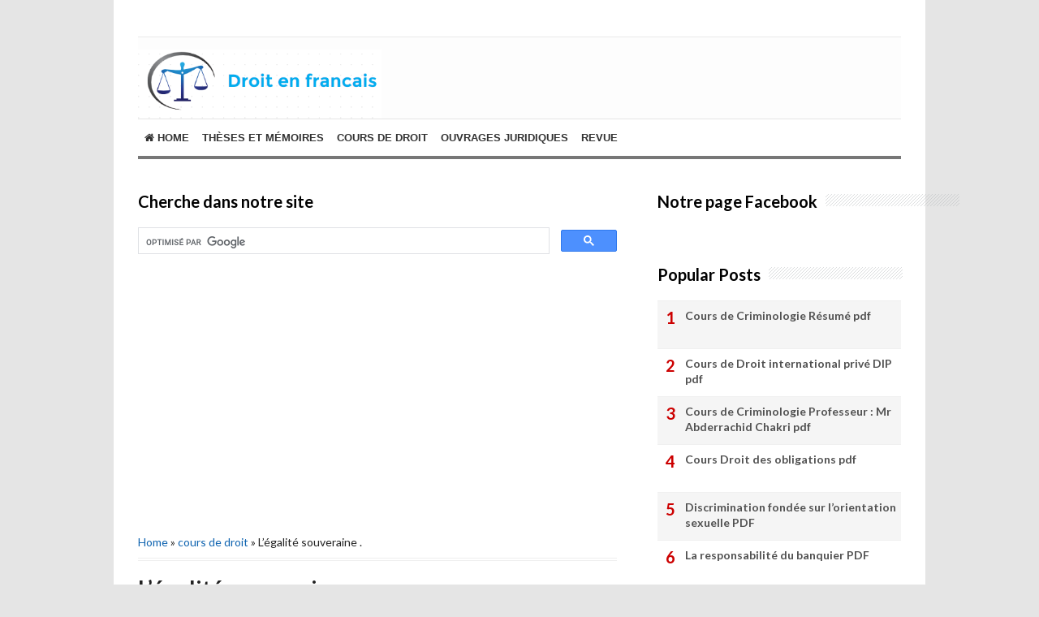

--- FILE ---
content_type: text/html; charset=UTF-8
request_url: https://www.droitenfrancais.com/2019/02/cour-de-lactivite-administrative.html
body_size: 23100
content:
<!DOCTYPE html>
<html class='v2' dir='ltr' xmlns='http://www.w3.org/1999/xhtml' xmlns:b='http://www.google.com/2005/gml/b' xmlns:data='http://www.google.com/2005/gml/data' xmlns:expr='http://www.google.com/2005/gml/expr'>
<head>
<link href='https://www.blogger.com/static/v1/widgets/335934321-css_bundle_v2.css' rel='stylesheet' type='text/css'/>
<script async='async' src='//pagead2.googlesyndication.com/pagead/js/adsbygoogle.js'></script>
<script>
     (adsbygoogle = window.adsbygoogle || []).push({
          google_ad_client: "ca-pub-9267349740318248",
          enable_page_level_ads: true
     });
</script>
<meta content='width=device-width,initial-scale=1.0,minimum-scale=1.0,maximum-scale=1.0' name='viewport'/>
<meta content='text/html; charset=UTF-8' http-equiv='Content-Type'/>
<meta content='blogger' name='generator'/>
<link href='https://www.droitenfrancais.com/favicon.ico' rel='icon' type='image/x-icon'/>
<link href='https://www.droitenfrancais.com/2019/02/cour-de-lactivite-administrative.html' rel='canonical'/>
<link rel="alternate" type="application/atom+xml" title="Cours de droit - Atom" href="https://www.droitenfrancais.com/feeds/posts/default" />
<link rel="alternate" type="application/rss+xml" title="Cours de droit - RSS" href="https://www.droitenfrancais.com/feeds/posts/default?alt=rss" />
<link rel="service.post" type="application/atom+xml" title="Cours de droit - Atom" href="https://www.blogger.com/feeds/7276377523550057898/posts/default" />

<link rel="alternate" type="application/atom+xml" title="Cours de droit - Atom" href="https://www.droitenfrancais.com/feeds/618609040930435865/comments/default" />
<!--Can't find substitution for tag [blog.ieCssRetrofitLinks]-->
<link href='https://blogger.googleusercontent.com/img/b/R29vZ2xl/AVvXsEjEq443LA4XmWrUxz_r0EvCU_u-OrlnNkSLT9mwWqSW5wgYNhYqlmFL-qxzHVn7Z3GywVXfxT9-3cCTJ3-FOZgNQIkLeskEYbuX7pA9CjaZtq1MOu_jk7N7NZEDd3VJ848VVR6bPE1zNuE/s320/Capture.JPG' rel='image_src'/>
<meta content='https://www.droitenfrancais.com/2019/02/cour-de-lactivite-administrative.html' property='og:url'/>
<meta content='Cour de l&#39;activité administrative.' property='og:title'/>
<meta content='droit en francais cours de droit les thése en droit' property='og:description'/>
<meta content='https://blogger.googleusercontent.com/img/b/R29vZ2xl/AVvXsEjEq443LA4XmWrUxz_r0EvCU_u-OrlnNkSLT9mwWqSW5wgYNhYqlmFL-qxzHVn7Z3GywVXfxT9-3cCTJ3-FOZgNQIkLeskEYbuX7pA9CjaZtq1MOu_jk7N7NZEDd3VJ848VVR6bPE1zNuE/w1200-h630-p-k-no-nu/Capture.JPG' property='og:image'/>
<!-- SEO Title Tag -->
<title>Cour de l'activité administrative. | Cours de droit</title>
<!-- SEO Meta Tag -->
<meta content='Cour de l&#39;activité administrative.' name='Cours de droit gratuit ; cours de droit pdf , cours de droit civil cours de droit penal, cour de droit cour de droit, droit privée,  au droit,   Droit public,  Institutions judiciaires, Droit constitutionnel,   Méthodologie des études de droit - Comment réussir ses études de droit,  Droit de la famille. Droit de la responsabilité      Droit fiscal     Procédure Pénale    Droit des affaires     Droit international public, Droit des contrats,  Droit administratif   finances publiques     Droit pénal général, Droit des sociétés, Droit des contrats spéciaux, Droit du travail,  Droit Administratif des biens,  Droit international public. Droit des affaires - Droit des entreprises - Droit commercial - Droit de la concurrence -  Droit européen des affaires - Entreprises en difficulté - Effets de commerce - Instruments de paiement et crédit - Droit de la distribution - Droit des marchés financiers, Droit judiciaire - Procédure civile - Droit processuel - Arbitrage - Voies d’exécution - Recouvrement de créances - Institutions judiciaires, COURS DE DROIT CIVIL Droit des sûretés - Successions et Libéralités  Droit civil, COURS DE DROIT ADMINISTRATIF Droit administratif - Contentieux administratif - Droit des contrats administratifs - Institutions administratives - Droit des collectivités territoriales - Droit administratif des biens - Droit de la fonction publique, COURS DROIT RURAL, CONSTRUCTION, TRANSPORT Droit de la construction - Droit rural - Droit de urbanisme - Droit des transports, COURS DU DOMAINE "INTERNATIONAL" Droit international privé - Droit international économique - Contentieux International - Droit international public - Relations International - Organisations Internationales, COURS DE DROIT EUROPÉEN Droit Européen - Droit des Institutions européennes - Droit de l’Union européenne, COURS DE DROIT DES OBLIGATIONS Droit des obligations - Régime général des obligations - Droit des contrats - Droit des contrats spéciaux - Responsabilité civile, COURS "HISTOIRE DU DROIT" Histoire du droit privé - du droit des affaires - du droit de la famille - du droit pénal - du droit public - des Institutions Publiques - de la pensée Juridique, COURS DE DROIT IMMATÉRIEL Propriété Intellectuelle - Droit des NTIC - Droit des Marques - Commerce électronique - Droit d’auteur - Droit de la consommation - Droit de la communication - Droit du marketing, COURS DE DROIT DU TRAVAIL ET SOCIAL Droit du travail - Droit social - Sécurité sociale, FISCALITÉ Droit fiscal  - Contentieux fiscal - Finances publiques - Droit budgétaire, COURS DE DROIT ET CONTENTIEUX CONSTITUTIONNEL Droit constitutionnel - Contentieux constitutionnel - Système juridique contemporain, COURS "LIBERTÉS" Libertés fondamentales - Grand Oral CRFPA – CAPA, DROITS ÉTRANGERS Droit anglais - Droit américain - Droit belge - Droit allemand - Droit canadien - Droit Suisse - Droit camerounais - Droit sénégalais - Droit ivoirien – OHADA, DROIT DE LA FAMILLE - PERSONNES Droit de la famille - Régime matrimonial - Droit des biens - Droit des personnes ; COURS DE DROIT PÉNAL Droit pénal - Droit pénal des affaires - Droit pénal spécial - Procédure pénale, OURS DE DROIT IMMOBILIER - BANQUE - ASSURANCE Droit immobilier - Droit des Assurances - Droit bancaire - Droit financier, COURS DE SCIENCE POLITIQUE ET ÉCONOMIE  Science politique - Institutions politiques - Géopolitique - Économie et finance - Économie politique – Comptabilité,'/>
<meta content='Indonesia' name='geo.placename'/>
<meta content='Nama Anda' name='Author'/>
<meta content='Cours de droit' property='og:site_name'/>
<meta content='en_US' property='og:locale'/>
<meta content='en_GB' property='og:locale:alternate'/>
<meta content='id_ID' property='og:locale:alternate'/>
<!-- Twitter Card -->
<meta content='Cours de droit' name='twitter:site'/>
<meta content='Cour de l&#39;activité administrative.' name='twitter:title'/>
<meta content='https://blogger.googleusercontent.com/img/b/R29vZ2xl/AVvXsEjEq443LA4XmWrUxz_r0EvCU_u-OrlnNkSLT9mwWqSW5wgYNhYqlmFL-qxzHVn7Z3GywVXfxT9-3cCTJ3-FOZgNQIkLeskEYbuX7pA9CjaZtq1MOu_jk7N7NZEDd3VJ848VVR6bPE1zNuE/s320/Capture.JPG' name='twitter:image:src'/>
<meta content='summary' name='twitter:card'/>
<meta content='@cbblogger' name='twitter:site'/>
<meta content='https://www.droitenfrancais.com/' name='twitter:domain'/>
<meta content='https://www.droitenfrancais.com/2019/02/cour-de-lactivite-administrative.html' name='twitter:url'/>
<!-- [ Facebook Open Graph Meta Tag ] -->
<meta content='blog' property='og:type'/>
<meta content='https://blogger.googleusercontent.com/img/b/R29vZ2xl/AVvXsEjEq443LA4XmWrUxz_r0EvCU_u-OrlnNkSLT9mwWqSW5wgYNhYqlmFL-qxzHVn7Z3GywVXfxT9-3cCTJ3-FOZgNQIkLeskEYbuX7pA9CjaZtq1MOu_jk7N7NZEDd3VJ848VVR6bPE1zNuE/s320/Capture.JPG' property='og:image'/>
<meta content='' property='og:description'/>
<meta content='Cours de droit' property='og:site_name'/>
<meta content='1802354336747914' property='fb:app_id'/>
<meta content='100016754588799' property='fb:admins'/>
<style type='text/css'>@font-face{font-family:'Lato';font-style:normal;font-weight:400;font-display:swap;src:url(//fonts.gstatic.com/s/lato/v25/S6uyw4BMUTPHjxAwXiWtFCfQ7A.woff2)format('woff2');unicode-range:U+0100-02BA,U+02BD-02C5,U+02C7-02CC,U+02CE-02D7,U+02DD-02FF,U+0304,U+0308,U+0329,U+1D00-1DBF,U+1E00-1E9F,U+1EF2-1EFF,U+2020,U+20A0-20AB,U+20AD-20C0,U+2113,U+2C60-2C7F,U+A720-A7FF;}@font-face{font-family:'Lato';font-style:normal;font-weight:400;font-display:swap;src:url(//fonts.gstatic.com/s/lato/v25/S6uyw4BMUTPHjx4wXiWtFCc.woff2)format('woff2');unicode-range:U+0000-00FF,U+0131,U+0152-0153,U+02BB-02BC,U+02C6,U+02DA,U+02DC,U+0304,U+0308,U+0329,U+2000-206F,U+20AC,U+2122,U+2191,U+2193,U+2212,U+2215,U+FEFF,U+FFFD;}@font-face{font-family:'Lato';font-style:normal;font-weight:700;font-display:swap;src:url(//fonts.gstatic.com/s/lato/v25/S6u9w4BMUTPHh6UVSwaPGQ3q5d0N7w.woff2)format('woff2');unicode-range:U+0100-02BA,U+02BD-02C5,U+02C7-02CC,U+02CE-02D7,U+02DD-02FF,U+0304,U+0308,U+0329,U+1D00-1DBF,U+1E00-1E9F,U+1EF2-1EFF,U+2020,U+20A0-20AB,U+20AD-20C0,U+2113,U+2C60-2C7F,U+A720-A7FF;}@font-face{font-family:'Lato';font-style:normal;font-weight:700;font-display:swap;src:url(//fonts.gstatic.com/s/lato/v25/S6u9w4BMUTPHh6UVSwiPGQ3q5d0.woff2)format('woff2');unicode-range:U+0000-00FF,U+0131,U+0152-0153,U+02BB-02BC,U+02C6,U+02DA,U+02DC,U+0304,U+0308,U+0329,U+2000-206F,U+20AC,U+2122,U+2191,U+2193,U+2212,U+2215,U+FEFF,U+FFFD;}@font-face{font-family:'Lora';font-style:normal;font-weight:700;font-display:swap;src:url(//fonts.gstatic.com/s/lora/v37/0QI6MX1D_JOuGQbT0gvTJPa787z5vBJMkq18ndeYxZ2JTg.woff2)format('woff2');unicode-range:U+0460-052F,U+1C80-1C8A,U+20B4,U+2DE0-2DFF,U+A640-A69F,U+FE2E-FE2F;}@font-face{font-family:'Lora';font-style:normal;font-weight:700;font-display:swap;src:url(//fonts.gstatic.com/s/lora/v37/0QI6MX1D_JOuGQbT0gvTJPa787z5vBJFkq18ndeYxZ2JTg.woff2)format('woff2');unicode-range:U+0301,U+0400-045F,U+0490-0491,U+04B0-04B1,U+2116;}@font-face{font-family:'Lora';font-style:normal;font-weight:700;font-display:swap;src:url(//fonts.gstatic.com/s/lora/v37/0QI6MX1D_JOuGQbT0gvTJPa787z5vBI9kq18ndeYxZ2JTg.woff2)format('woff2');unicode-range:U+0302-0303,U+0305,U+0307-0308,U+0310,U+0312,U+0315,U+031A,U+0326-0327,U+032C,U+032F-0330,U+0332-0333,U+0338,U+033A,U+0346,U+034D,U+0391-03A1,U+03A3-03A9,U+03B1-03C9,U+03D1,U+03D5-03D6,U+03F0-03F1,U+03F4-03F5,U+2016-2017,U+2034-2038,U+203C,U+2040,U+2043,U+2047,U+2050,U+2057,U+205F,U+2070-2071,U+2074-208E,U+2090-209C,U+20D0-20DC,U+20E1,U+20E5-20EF,U+2100-2112,U+2114-2115,U+2117-2121,U+2123-214F,U+2190,U+2192,U+2194-21AE,U+21B0-21E5,U+21F1-21F2,U+21F4-2211,U+2213-2214,U+2216-22FF,U+2308-230B,U+2310,U+2319,U+231C-2321,U+2336-237A,U+237C,U+2395,U+239B-23B7,U+23D0,U+23DC-23E1,U+2474-2475,U+25AF,U+25B3,U+25B7,U+25BD,U+25C1,U+25CA,U+25CC,U+25FB,U+266D-266F,U+27C0-27FF,U+2900-2AFF,U+2B0E-2B11,U+2B30-2B4C,U+2BFE,U+3030,U+FF5B,U+FF5D,U+1D400-1D7FF,U+1EE00-1EEFF;}@font-face{font-family:'Lora';font-style:normal;font-weight:700;font-display:swap;src:url(//fonts.gstatic.com/s/lora/v37/0QI6MX1D_JOuGQbT0gvTJPa787z5vBIvkq18ndeYxZ2JTg.woff2)format('woff2');unicode-range:U+0001-000C,U+000E-001F,U+007F-009F,U+20DD-20E0,U+20E2-20E4,U+2150-218F,U+2190,U+2192,U+2194-2199,U+21AF,U+21E6-21F0,U+21F3,U+2218-2219,U+2299,U+22C4-22C6,U+2300-243F,U+2440-244A,U+2460-24FF,U+25A0-27BF,U+2800-28FF,U+2921-2922,U+2981,U+29BF,U+29EB,U+2B00-2BFF,U+4DC0-4DFF,U+FFF9-FFFB,U+10140-1018E,U+10190-1019C,U+101A0,U+101D0-101FD,U+102E0-102FB,U+10E60-10E7E,U+1D2C0-1D2D3,U+1D2E0-1D37F,U+1F000-1F0FF,U+1F100-1F1AD,U+1F1E6-1F1FF,U+1F30D-1F30F,U+1F315,U+1F31C,U+1F31E,U+1F320-1F32C,U+1F336,U+1F378,U+1F37D,U+1F382,U+1F393-1F39F,U+1F3A7-1F3A8,U+1F3AC-1F3AF,U+1F3C2,U+1F3C4-1F3C6,U+1F3CA-1F3CE,U+1F3D4-1F3E0,U+1F3ED,U+1F3F1-1F3F3,U+1F3F5-1F3F7,U+1F408,U+1F415,U+1F41F,U+1F426,U+1F43F,U+1F441-1F442,U+1F444,U+1F446-1F449,U+1F44C-1F44E,U+1F453,U+1F46A,U+1F47D,U+1F4A3,U+1F4B0,U+1F4B3,U+1F4B9,U+1F4BB,U+1F4BF,U+1F4C8-1F4CB,U+1F4D6,U+1F4DA,U+1F4DF,U+1F4E3-1F4E6,U+1F4EA-1F4ED,U+1F4F7,U+1F4F9-1F4FB,U+1F4FD-1F4FE,U+1F503,U+1F507-1F50B,U+1F50D,U+1F512-1F513,U+1F53E-1F54A,U+1F54F-1F5FA,U+1F610,U+1F650-1F67F,U+1F687,U+1F68D,U+1F691,U+1F694,U+1F698,U+1F6AD,U+1F6B2,U+1F6B9-1F6BA,U+1F6BC,U+1F6C6-1F6CF,U+1F6D3-1F6D7,U+1F6E0-1F6EA,U+1F6F0-1F6F3,U+1F6F7-1F6FC,U+1F700-1F7FF,U+1F800-1F80B,U+1F810-1F847,U+1F850-1F859,U+1F860-1F887,U+1F890-1F8AD,U+1F8B0-1F8BB,U+1F8C0-1F8C1,U+1F900-1F90B,U+1F93B,U+1F946,U+1F984,U+1F996,U+1F9E9,U+1FA00-1FA6F,U+1FA70-1FA7C,U+1FA80-1FA89,U+1FA8F-1FAC6,U+1FACE-1FADC,U+1FADF-1FAE9,U+1FAF0-1FAF8,U+1FB00-1FBFF;}@font-face{font-family:'Lora';font-style:normal;font-weight:700;font-display:swap;src:url(//fonts.gstatic.com/s/lora/v37/0QI6MX1D_JOuGQbT0gvTJPa787z5vBJOkq18ndeYxZ2JTg.woff2)format('woff2');unicode-range:U+0102-0103,U+0110-0111,U+0128-0129,U+0168-0169,U+01A0-01A1,U+01AF-01B0,U+0300-0301,U+0303-0304,U+0308-0309,U+0323,U+0329,U+1EA0-1EF9,U+20AB;}@font-face{font-family:'Lora';font-style:normal;font-weight:700;font-display:swap;src:url(//fonts.gstatic.com/s/lora/v37/0QI6MX1D_JOuGQbT0gvTJPa787z5vBJPkq18ndeYxZ2JTg.woff2)format('woff2');unicode-range:U+0100-02BA,U+02BD-02C5,U+02C7-02CC,U+02CE-02D7,U+02DD-02FF,U+0304,U+0308,U+0329,U+1D00-1DBF,U+1E00-1E9F,U+1EF2-1EFF,U+2020,U+20A0-20AB,U+20AD-20C0,U+2113,U+2C60-2C7F,U+A720-A7FF;}@font-face{font-family:'Lora';font-style:normal;font-weight:700;font-display:swap;src:url(//fonts.gstatic.com/s/lora/v37/0QI6MX1D_JOuGQbT0gvTJPa787z5vBJBkq18ndeYxZ0.woff2)format('woff2');unicode-range:U+0000-00FF,U+0131,U+0152-0153,U+02BB-02BC,U+02C6,U+02DA,U+02DC,U+0304,U+0308,U+0329,U+2000-206F,U+20AC,U+2122,U+2191,U+2193,U+2212,U+2215,U+FEFF,U+FFFD;}@font-face{font-family:'Montserrat';font-style:normal;font-weight:700;font-display:swap;src:url(//fonts.gstatic.com/s/montserrat/v31/JTUHjIg1_i6t8kCHKm4532VJOt5-QNFgpCuM73w0aXp-p7K4KLjztg.woff2)format('woff2');unicode-range:U+0460-052F,U+1C80-1C8A,U+20B4,U+2DE0-2DFF,U+A640-A69F,U+FE2E-FE2F;}@font-face{font-family:'Montserrat';font-style:normal;font-weight:700;font-display:swap;src:url(//fonts.gstatic.com/s/montserrat/v31/JTUHjIg1_i6t8kCHKm4532VJOt5-QNFgpCuM73w9aXp-p7K4KLjztg.woff2)format('woff2');unicode-range:U+0301,U+0400-045F,U+0490-0491,U+04B0-04B1,U+2116;}@font-face{font-family:'Montserrat';font-style:normal;font-weight:700;font-display:swap;src:url(//fonts.gstatic.com/s/montserrat/v31/JTUHjIg1_i6t8kCHKm4532VJOt5-QNFgpCuM73w2aXp-p7K4KLjztg.woff2)format('woff2');unicode-range:U+0102-0103,U+0110-0111,U+0128-0129,U+0168-0169,U+01A0-01A1,U+01AF-01B0,U+0300-0301,U+0303-0304,U+0308-0309,U+0323,U+0329,U+1EA0-1EF9,U+20AB;}@font-face{font-family:'Montserrat';font-style:normal;font-weight:700;font-display:swap;src:url(//fonts.gstatic.com/s/montserrat/v31/JTUHjIg1_i6t8kCHKm4532VJOt5-QNFgpCuM73w3aXp-p7K4KLjztg.woff2)format('woff2');unicode-range:U+0100-02BA,U+02BD-02C5,U+02C7-02CC,U+02CE-02D7,U+02DD-02FF,U+0304,U+0308,U+0329,U+1D00-1DBF,U+1E00-1E9F,U+1EF2-1EFF,U+2020,U+20A0-20AB,U+20AD-20C0,U+2113,U+2C60-2C7F,U+A720-A7FF;}@font-face{font-family:'Montserrat';font-style:normal;font-weight:700;font-display:swap;src:url(//fonts.gstatic.com/s/montserrat/v31/JTUHjIg1_i6t8kCHKm4532VJOt5-QNFgpCuM73w5aXp-p7K4KLg.woff2)format('woff2');unicode-range:U+0000-00FF,U+0131,U+0152-0153,U+02BB-02BC,U+02C6,U+02DA,U+02DC,U+0304,U+0308,U+0329,U+2000-206F,U+20AC,U+2122,U+2191,U+2193,U+2212,U+2215,U+FEFF,U+FFFD;}@font-face{font-family:'Roboto';font-style:normal;font-weight:700;font-stretch:100%;font-display:swap;src:url(//fonts.gstatic.com/s/roboto/v50/KFOMCnqEu92Fr1ME7kSn66aGLdTylUAMQXC89YmC2DPNWuYjalmZiAr0klQmz24O0g.woff2)format('woff2');unicode-range:U+0460-052F,U+1C80-1C8A,U+20B4,U+2DE0-2DFF,U+A640-A69F,U+FE2E-FE2F;}@font-face{font-family:'Roboto';font-style:normal;font-weight:700;font-stretch:100%;font-display:swap;src:url(//fonts.gstatic.com/s/roboto/v50/KFOMCnqEu92Fr1ME7kSn66aGLdTylUAMQXC89YmC2DPNWuYjalmQiAr0klQmz24O0g.woff2)format('woff2');unicode-range:U+0301,U+0400-045F,U+0490-0491,U+04B0-04B1,U+2116;}@font-face{font-family:'Roboto';font-style:normal;font-weight:700;font-stretch:100%;font-display:swap;src:url(//fonts.gstatic.com/s/roboto/v50/KFOMCnqEu92Fr1ME7kSn66aGLdTylUAMQXC89YmC2DPNWuYjalmYiAr0klQmz24O0g.woff2)format('woff2');unicode-range:U+1F00-1FFF;}@font-face{font-family:'Roboto';font-style:normal;font-weight:700;font-stretch:100%;font-display:swap;src:url(//fonts.gstatic.com/s/roboto/v50/KFOMCnqEu92Fr1ME7kSn66aGLdTylUAMQXC89YmC2DPNWuYjalmXiAr0klQmz24O0g.woff2)format('woff2');unicode-range:U+0370-0377,U+037A-037F,U+0384-038A,U+038C,U+038E-03A1,U+03A3-03FF;}@font-face{font-family:'Roboto';font-style:normal;font-weight:700;font-stretch:100%;font-display:swap;src:url(//fonts.gstatic.com/s/roboto/v50/KFOMCnqEu92Fr1ME7kSn66aGLdTylUAMQXC89YmC2DPNWuYjalnoiAr0klQmz24O0g.woff2)format('woff2');unicode-range:U+0302-0303,U+0305,U+0307-0308,U+0310,U+0312,U+0315,U+031A,U+0326-0327,U+032C,U+032F-0330,U+0332-0333,U+0338,U+033A,U+0346,U+034D,U+0391-03A1,U+03A3-03A9,U+03B1-03C9,U+03D1,U+03D5-03D6,U+03F0-03F1,U+03F4-03F5,U+2016-2017,U+2034-2038,U+203C,U+2040,U+2043,U+2047,U+2050,U+2057,U+205F,U+2070-2071,U+2074-208E,U+2090-209C,U+20D0-20DC,U+20E1,U+20E5-20EF,U+2100-2112,U+2114-2115,U+2117-2121,U+2123-214F,U+2190,U+2192,U+2194-21AE,U+21B0-21E5,U+21F1-21F2,U+21F4-2211,U+2213-2214,U+2216-22FF,U+2308-230B,U+2310,U+2319,U+231C-2321,U+2336-237A,U+237C,U+2395,U+239B-23B7,U+23D0,U+23DC-23E1,U+2474-2475,U+25AF,U+25B3,U+25B7,U+25BD,U+25C1,U+25CA,U+25CC,U+25FB,U+266D-266F,U+27C0-27FF,U+2900-2AFF,U+2B0E-2B11,U+2B30-2B4C,U+2BFE,U+3030,U+FF5B,U+FF5D,U+1D400-1D7FF,U+1EE00-1EEFF;}@font-face{font-family:'Roboto';font-style:normal;font-weight:700;font-stretch:100%;font-display:swap;src:url(//fonts.gstatic.com/s/roboto/v50/KFOMCnqEu92Fr1ME7kSn66aGLdTylUAMQXC89YmC2DPNWuYjaln6iAr0klQmz24O0g.woff2)format('woff2');unicode-range:U+0001-000C,U+000E-001F,U+007F-009F,U+20DD-20E0,U+20E2-20E4,U+2150-218F,U+2190,U+2192,U+2194-2199,U+21AF,U+21E6-21F0,U+21F3,U+2218-2219,U+2299,U+22C4-22C6,U+2300-243F,U+2440-244A,U+2460-24FF,U+25A0-27BF,U+2800-28FF,U+2921-2922,U+2981,U+29BF,U+29EB,U+2B00-2BFF,U+4DC0-4DFF,U+FFF9-FFFB,U+10140-1018E,U+10190-1019C,U+101A0,U+101D0-101FD,U+102E0-102FB,U+10E60-10E7E,U+1D2C0-1D2D3,U+1D2E0-1D37F,U+1F000-1F0FF,U+1F100-1F1AD,U+1F1E6-1F1FF,U+1F30D-1F30F,U+1F315,U+1F31C,U+1F31E,U+1F320-1F32C,U+1F336,U+1F378,U+1F37D,U+1F382,U+1F393-1F39F,U+1F3A7-1F3A8,U+1F3AC-1F3AF,U+1F3C2,U+1F3C4-1F3C6,U+1F3CA-1F3CE,U+1F3D4-1F3E0,U+1F3ED,U+1F3F1-1F3F3,U+1F3F5-1F3F7,U+1F408,U+1F415,U+1F41F,U+1F426,U+1F43F,U+1F441-1F442,U+1F444,U+1F446-1F449,U+1F44C-1F44E,U+1F453,U+1F46A,U+1F47D,U+1F4A3,U+1F4B0,U+1F4B3,U+1F4B9,U+1F4BB,U+1F4BF,U+1F4C8-1F4CB,U+1F4D6,U+1F4DA,U+1F4DF,U+1F4E3-1F4E6,U+1F4EA-1F4ED,U+1F4F7,U+1F4F9-1F4FB,U+1F4FD-1F4FE,U+1F503,U+1F507-1F50B,U+1F50D,U+1F512-1F513,U+1F53E-1F54A,U+1F54F-1F5FA,U+1F610,U+1F650-1F67F,U+1F687,U+1F68D,U+1F691,U+1F694,U+1F698,U+1F6AD,U+1F6B2,U+1F6B9-1F6BA,U+1F6BC,U+1F6C6-1F6CF,U+1F6D3-1F6D7,U+1F6E0-1F6EA,U+1F6F0-1F6F3,U+1F6F7-1F6FC,U+1F700-1F7FF,U+1F800-1F80B,U+1F810-1F847,U+1F850-1F859,U+1F860-1F887,U+1F890-1F8AD,U+1F8B0-1F8BB,U+1F8C0-1F8C1,U+1F900-1F90B,U+1F93B,U+1F946,U+1F984,U+1F996,U+1F9E9,U+1FA00-1FA6F,U+1FA70-1FA7C,U+1FA80-1FA89,U+1FA8F-1FAC6,U+1FACE-1FADC,U+1FADF-1FAE9,U+1FAF0-1FAF8,U+1FB00-1FBFF;}@font-face{font-family:'Roboto';font-style:normal;font-weight:700;font-stretch:100%;font-display:swap;src:url(//fonts.gstatic.com/s/roboto/v50/KFOMCnqEu92Fr1ME7kSn66aGLdTylUAMQXC89YmC2DPNWuYjalmbiAr0klQmz24O0g.woff2)format('woff2');unicode-range:U+0102-0103,U+0110-0111,U+0128-0129,U+0168-0169,U+01A0-01A1,U+01AF-01B0,U+0300-0301,U+0303-0304,U+0308-0309,U+0323,U+0329,U+1EA0-1EF9,U+20AB;}@font-face{font-family:'Roboto';font-style:normal;font-weight:700;font-stretch:100%;font-display:swap;src:url(//fonts.gstatic.com/s/roboto/v50/KFOMCnqEu92Fr1ME7kSn66aGLdTylUAMQXC89YmC2DPNWuYjalmaiAr0klQmz24O0g.woff2)format('woff2');unicode-range:U+0100-02BA,U+02BD-02C5,U+02C7-02CC,U+02CE-02D7,U+02DD-02FF,U+0304,U+0308,U+0329,U+1D00-1DBF,U+1E00-1E9F,U+1EF2-1EFF,U+2020,U+20A0-20AB,U+20AD-20C0,U+2113,U+2C60-2C7F,U+A720-A7FF;}@font-face{font-family:'Roboto';font-style:normal;font-weight:700;font-stretch:100%;font-display:swap;src:url(//fonts.gstatic.com/s/roboto/v50/KFOMCnqEu92Fr1ME7kSn66aGLdTylUAMQXC89YmC2DPNWuYjalmUiAr0klQmz24.woff2)format('woff2');unicode-range:U+0000-00FF,U+0131,U+0152-0153,U+02BB-02BC,U+02C6,U+02DA,U+02DC,U+0304,U+0308,U+0329,U+2000-206F,U+20AC,U+2122,U+2191,U+2193,U+2212,U+2215,U+FEFF,U+FFFD;}</style>
<style id='page-skin-1' type='text/css'><!--
/*
-----------------------------------------------
Blogger Template Style
Name:     Simple
Designer: Blogger
URL:      www.blogger.com
Edited by: CB Blogger
URL:      www.contohblog.com
----------------------------------------------- */
/* Variable definitions
====================
<Variable name="keycolor" description="Main Color" type="color" default="#66bbdd"/>
<Group description="Page Text" selector="body">
<Variable name="body.font" description="Font" type="font"
default="normal normal 12px Arial, Tahoma, Helvetica, FreeSans, sans-serif"/>
<Variable name="body.text.color" description="Text Color" type="color" default="#222222"/>
</Group>
<Group description="Backgrounds" selector=".body-fauxcolumns-outer">
<Variable name="body.background.color" description="Outer Background" type="color" default="#66bbdd"/>
<Variable name="content.background.color" description="Main Background" type="color" default="#ffffff"/>
<Variable name="header.background.color" description="Header Background" type="color" default="transparent"/>
</Group>
<Group description="Links" selector=".main-outer">
<Variable name="link.color" description="Link Color" type="color" default="#2288bb"/>
<Variable name="link.visited.color" description="Visited Color" type="color" default="#888888"/>
<Variable name="link.hover.color" description="Hover Color" type="color" default="#33aaff"/>
</Group>
<Group description="Blog Title" selector=".header h1">
<Variable name="header.font" description="Font" type="font"
default="normal normal 60px Arial, Tahoma, Helvetica, FreeSans, sans-serif"/>
<Variable name="header.text.color" description="Title Color" type="color" default="#3399bb" />
</Group>
<Group description="Blog Description" selector=".header .description">
<Variable name="description.text.color" description="Description Color" type="color"
default="#777777" />
</Group>
<Group description="Tabs Text" selector=".tabs-inner .widget li a">
<Variable name="tabs.font" description="Font" type="font"
default="normal normal 14px Arial, Tahoma, Helvetica, FreeSans, sans-serif"/>
<Variable name="tabs.text.color" description="Text Color" type="color" default="#999999"/>
<Variable name="tabs.selected.text.color" description="Selected Color" type="color" default="#000000"/>
</Group>
<Group description="Tabs Background" selector=".tabs-outer .PageList">
<Variable name="tabs.background.color" description="Background Color" type="color" default="#f5f5f5"/>
<Variable name="tabs.selected.background.color" description="Selected Color" type="color" default="#eeeeee"/>
</Group>
<Group description="Post Title" selector="h3.post-title, .comments h4">
<Variable name="post.title.font" description="Font" type="font"
default="normal normal 22px Arial, Tahoma, Helvetica, FreeSans, sans-serif"/>
</Group>
<Group description="Date Header" selector=".date-header">
<Variable name="date.header.color" description="Text Color" type="color"
default="#222222"/>
<Variable name="date.header.background.color" description="Background Color" type="color"
default="transparent"/>
<Variable name="date.header.font" description="Text Font" type="font"
default="normal bold 11px Arial, Tahoma, Helvetica, FreeSans, sans-serif"/>
<Variable name="date.header.padding" description="Date Header Padding" type="string" default="inherit"/>
<Variable name="date.header.letterspacing" description="Date Header Letter Spacing" type="string" default="inherit"/>
<Variable name="date.header.margin" description="Date Header Margin" type="string" default="inherit"/>
</Group>
<Group description="Post Footer" selector=".post-footer">
<Variable name="post.footer.text.color" description="Text Color" type="color" default="#666666"/>
<Variable name="post.footer.background.color" description="Background Color" type="color"
default="#f9f9f9"/>
<Variable name="post.footer.border.color" description="Shadow Color" type="color" default="#eeeeee"/>
</Group>
<Group description="Gadgets" selector="h2">
<Variable name="widget.title.font" description="Title Font" type="font"
default="normal bold 11px Arial, Tahoma, Helvetica, FreeSans, sans-serif"/>
<Variable name="widget.title.text.color" description="Title Color" type="color" default="#000000"/>
<Variable name="widget.alternate.text.color" description="Alternate Color" type="color" default="#999999"/>
</Group>
<Group description="Images" selector=".main-inner">
<Variable name="image.background.color" description="Background Color" type="color" default="#ffffff"/>
<Variable name="image.border.color" description="Border Color" type="color" default="#eeeeee"/>
<Variable name="image.text.color" description="Caption Text Color" type="color" default="#222222"/>
</Group>
<Group description="Accents" selector=".content-inner">
<Variable name="body.rule.color" description="Separator Line Color" type="color" default="#eeeeee"/>
<Variable name="tabs.border.color" description="Tabs Border Color" type="color" default="#ffffff"/>
</Group>
<Variable name="body.background" description="Body Background" type="background"
color="#ffffff" default="$(color) none repeat scroll top left"/>
<Variable name="body.background.override" description="Body Background Override" type="string" default=""/>
<Variable name="body.background.gradient.cap" description="Body Gradient Cap" type="url"
default="url(https://resources.blogblog.com/blogblog/data/1kt/simple/gradients_light.png)"/>
<Variable name="body.background.gradient.tile" description="Body Gradient Tile" type="url"
default="url(https://resources.blogblog.com/blogblog/data/1kt/simple/body_gradient_tile_light.png)"/>
<Variable name="content.background.color.selector" description="Content Background Color Selector" type="string" default=".content-inner"/>
<Variable name="content.padding" description="Content Padding" type="length" default="10px" min="0" max="100px"/>
<Variable name="content.padding.horizontal" description="Content Horizontal Padding" type="length" default="10px" min="0" max="100px"/>
<Variable name="content.shadow.spread" description="Content Shadow Spread" type="length" default="40px" min="0" max="100px"/>
<Variable name="content.shadow.spread.webkit" description="Content Shadow Spread (WebKit)" type="length" default="5px" min="0" max="100px"/>
<Variable name="content.shadow.spread.ie" description="Content Shadow Spread (IE)" type="length" default="10px" min="0" max="100px"/>
<Variable name="main.border.width" description="Main Border Width" type="length" default="0" min="0" max="10px"/>
<Variable name="header.background.gradient" description="Header Gradient" type="url" default="none"/>
<Variable name="header.shadow.offset.left" description="Header Shadow Offset Left" type="length" default="-1px" min="-50px" max="50px"/>
<Variable name="header.shadow.offset.top" description="Header Shadow Offset Top" type="length" default="-1px" min="-50px" max="50px"/>
<Variable name="header.shadow.spread" description="Header Shadow Spread" type="length" default="1px" min="0" max="100px"/>
<Variable name="header.padding" description="Header Padding" type="length" default="30px" min="0" max="100px"/>
<Variable name="header.border.size" description="Header Border Size" type="length" default="1px" min="0" max="10px"/>
<Variable name="header.bottom.border.size" description="Header Bottom Border Size" type="length" default="0" min="0" max="10px"/>
<Variable name="header.border.horizontalsize" description="Header Horizontal Border Size" type="length" default="0" min="0" max="10px"/>
<Variable name="description.text.size" description="Description Text Size" type="string" default="140%"/>
<Variable name="tabs.margin.top" description="Tabs Margin Top" type="length" default="0" min="0" max="100px"/>
<Variable name="tabs.margin.side" description="Tabs Side Margin" type="length" default="30px" min="0" max="100px"/>
<Variable name="tabs.background.gradient" description="Tabs Background Gradient" type="url"
default="url(https://resources.blogblog.com/blogblog/data/1kt/simple/gradients_light.png)"/>
<Variable name="tabs.border.width" description="Tabs Border Width" type="length" default="1px" min="0" max="10px"/>
<Variable name="tabs.bevel.border.width" description="Tabs Bevel Border Width" type="length" default="1px" min="0" max="10px"/>
<Variable name="post.margin.bottom" description="Post Bottom Margin" type="length" default="25px" min="0" max="100px"/>
<Variable name="image.border.small.size" description="Image Border Small Size" type="length" default="2px" min="0" max="10px"/>
<Variable name="image.border.large.size" description="Image Border Large Size" type="length" default="5px" min="0" max="10px"/>
<Variable name="page.width.selector" description="Page Width Selector" type="string" default=".region-inner"/>
<Variable name="page.width" description="Page Width" type="string" default="auto"/>
<Variable name="main.section.margin" description="Main Section Margin" type="length" default="15px" min="0" max="100px"/>
<Variable name="main.padding" description="Main Padding" type="length" default="15px" min="0" max="100px"/>
<Variable name="main.padding.top" description="Main Padding Top" type="length" default="30px" min="0" max="100px"/>
<Variable name="main.padding.bottom" description="Main Padding Bottom" type="length" default="30px" min="0" max="100px"/>
<Variable name="paging.background"
color="#ffffff"
description="Background of blog paging area" type="background"
default="transparent none no-repeat scroll top center"/>
<Variable name="footer.bevel" description="Bevel border length of footer" type="length" default="0" min="0" max="10px"/>
<Variable name="mobile.background.overlay" description="Mobile Background Overlay" type="string"
default="transparent none repeat scroll top left"/>
<Variable name="mobile.background.size" description="Mobile Background Size" type="string" default="auto"/>
<Variable name="mobile.button.color" description="Mobile Button Color" type="color" default="#ffffff" />
<Variable name="startSide" description="Side where text starts in blog language" type="automatic" default="left"/>
<Variable name="endSide" description="Side where text ends in blog language" type="automatic" default="right"/>
*/
body{font:normal normal 14px Lato;color:#222222;background:#ffffff none repeat scroll top left;padding:0 40px 40px}
html body .region-inner{min-width:0;max-width:100%;width:auto}
h2{font-size:22px}
a:link{text-decoration:none;color:#0e63b0}
a:visited{text-decoration:none;color:#0e63b0}
a:hover{text-decoration:underline;color:#b05b0e}
.body-fauxcolumn-outer .fauxcolumn-inner{background:transparent none repeat scroll top left;_background-image:none}
.body-fauxcolumn-outer .cap-top{position:absolute;z-index:1;height:400px;width:100%}
.body-fauxcolumn-outer .cap-top .cap-left{width:100%;background:transparent none repeat-x scroll top left;_background-image:none}
.content-outer{-moz-box-shadow:0 0 40px rgba(0,0,0,.15);-webkit-box-shadow:0 0 5px rgba(0,0,0,.15);-goog-ms-box-shadow:0 0 10px #333;box-shadow:0 0 40px rgba(0,0,0,.15);margin-bottom:1px}
.content-inner{padding:10px 10px}
.content-inner{background-color:#ffffff}
.header-outer{background:#fff}
body{font:normal normal 14px Lato;color:#222222;background:#e5e5e5;padding:0 40px 5px}
html body .region-inner{min-width:0;max-width:100%;width:auto}
h2{font-size:22px}
a:link{text-decoration:none;color:#0e63b0}
a:visited{text-decoration:none;color:#0e63b0}
a:hover{text-decoration:underline;color:#b05b0e}
.body-fauxcolumn-outer .fauxcolumn-inner{background:transparent none repeat scroll top left;_background-image:none}
.body-fauxcolumn-outer .cap-top{position:absolute;z-index:1;height:400px;width:100%}
.body-fauxcolumn-outer .cap-top .cap-left{width:100%;background:transparent none repeat-x scroll top left;_background-image:none}
.content-outer{margin-bottom:1px}
.content-inner{padding:10px 10px}
.content-inner{background-color:#ffffff}
#menutop{width:100%;max-width:940px;margin:0 auto;height:45px;background:#fff;border-bottom:1px solid #e9e9e9}
#menutop ul,#menutop li{margin:0;padding:0;list-style:none}
#menutop ul{height:45px}
#menutop li{float:left;display:inline;position:relative;font-family:Arial;font-size:13px;font-weight:700}
#menutop a{display:block;line-height:45px;padding:0 14px;text-decoration:none;color:#919392}
#menutop ul li:hover a{color:#666}
#menutop input{display:none;margin:0;padding:0;width:100%;height:45px;opacity:0;cursor:pointer}
#menutop label{font-family:Arial;font-size:30px;font-weight:400;display:none;width:35px;height:45px;line-height:45px;text-align:center}
#menutop label span{font-size:13px;position:absolute;left:35px}
#menutop ul li ul{height:auto;overflow:hidden;position:absolute;z-index:99;color:#919392}
#menutop ul li ul li a{color:#919392;height:45px;line-height:45px;background:#fff;width:100%}
#menutop ul.menux{visibility:hidden;opacity:0;height:auto;overflow:hidden;background:#fff;position:absolute;z-index:99;color:#919392;box-shadow:0 2px 3px rgba(0,0,0,0.1);top:10px;transition:all .3s ease-in-out}
#menutop li:hover > ul.menux{visibility:visible;opacity:1;top:45px}
#menutop a.dutt{padding:0 27px 0 14px}
#menutop a.dutt::after{content:"\f0d7";font-family:FontAwesome;margin:0 auto;width:10px;height:10px;line-height:45px;position:absolute;top:0;right:10px}
#menutop a.dutt:hover::after,#menutop ul li:hover a.dutt::after{content:"\f0d7";font-family:FontAwesome;margin:0 auto;width:10px;height:10px;line-height:45px;position:absolute;top:0;right:10px}
#menutop ul.menux li a{background:#fff;color:#616161;width:100px;border-bottom:1px solid #e5e5e5}
#menutop ul li ul li a:hover{background:#fcfcfc;color:#8493a0}
#menutop li.facebook{padding:0 5px}
#menutop li.facebook,#menutop li.twitter,#menutop li.youtube,#menutop li.googleplus,#menutop li.linkedin{background:#fff;text-align:center;color:#666;float:right;transition:all .2s ease-in-out}
#menutop li a.facebook:hover,#menutop li a.twitter:hover,#menutop li a.youtube:hover,#menutop li a.googleplus:hover,#menutop li a.rss:hover{color:#8493a0}
#menutop li.facebook .fa.fa-facebook,#menutop li.twitter .fa.fa-twitter,#menutop li.youtube .fa.fa-youtube,#menutop li.googleplus .fa.fa-google-plus,#menutop li.rss .fa.fa-rss{color:#919392;transition:all .2s ease-in-out}
#menutop li.facebook:hover,#menutop li.twitter:hover,#menutop li.youtube:hover,#menutop li.googleplus:hover,#menutop li.rss:hover{background:#fcfcfc;color:#8493a0}
#menutop li.facebook:hover .fa.fa-facebook,#menutop li.twitter:hover .fa.fa-twitter,#menutop li.youtube:hover .fa.fa-youtube,#menutop li.googleplus:hover .fa.fa-google-plus,#menutop li.rss:hover .fa.fa-rss{color:#8493a0}
#header-wrapper{height:85px;margin:0 auto;padding:5px 0 10px;overflow:hidden;max-width:940px;background:#fdfdfd}
#header1{float:left;width:300px;margin:0 auto;padding:10px 0 5px}
#header1 img,#header-inner img{width:auto;max-width:100%}
#header-inner h1,#header-inner img,#header1 h1,#header-inner h2,#header1 h2,#header-inner .title{font:normal normal 30px Oswald,Arial,Sans-Serif;margin:0;padding:0;color:#2b2b2b;text-transform:uppercase}
#header-inner h1 a,#header-inner .title a{color:#2b2b2b}
#header2{float:right;width:468px;margin:-15px 0 0;padding:0}
.Header .description{margin:0;padding:0;font-size:small;display:none}
#menu {background:#fff;color:#333;width:100%;max-width:940px;height:45px;border-top:1px solid #e5e5e5;border-bottom:4px solid #777;margin:0 auto;margin-left:30px}
#menu ul,#menu li{margin:0;padding:0;list-style:none}
#menu ul{height:45px}
#menu li{float:left;display:inline;position:relative;font:bold 13px Arial;text-transform:uppercase}
#menu li:first-child{border-left:none}
#menu a{display:block;line-height:45px;padding:0 8px;text-decoration:none;color:#333}
#menu li:hover > a,#menu li a:hover{background:#c00;color:#fdfdfd}
#menu input{display:none;margin:0;padding:0;width:80px;height:45px;opacity:0;cursor:pointer}
#menu label{font:bold 30px Arial;display:none;width:45px;height:36px;line-height:36px;text-align:center}
#menu label span{font-size:13px;position:absolute;left:10px;width:100px}
#menu ul.menus{height:auto;overflow:hidden;width:180px;background:#fdfdfd;position:absolute;z-index:99;display:none;border:0}
#menu ul.menus li{display:block;width:100%;font:12px Arial;text-transform:none;border-bottom:1px solid #e5e5e5}
#menu li:hover ul.menus{display:block}
#menu a.home{background:#fff}
#menu a.prett{padding:0 27px 0 14px}
#menu a.prett::after{content:"";width:0;height:0;border-width:6px 5px;border-style:solid;border-color:#333 transparent transparent;position:absolute;top:18px;right:9px}
#menu ul.menus a:hover{background:#c00;color:#fdfdfd}
@media screen and (max-width:910px) {
#menutop{position:relative;border:none;border-bottom:1px solid #e5e5e5;width:90%}
#menutop li:hover > ul.menux{display:block}
#menutop ul{border:none;border-bottom:1px solid #e6e6e6;background:#fff;position:absolute;top:100%;right:0;left:0;z-index:3;height:auto;display:none}
#menutop ul.menux{width:100%;position:static;border:none}
#menutop li{display:block;float:none;width:auto;text-align:left}
#menutop li a{color:#666}
#menutop li a:hover{background:#f1f1f1;color:#f9f9f9}
#menutop li:hover{background:#8493a0;color:#fff}
#menutop a.dutt{font-weight:700}
#menutop li:hover > a.dutt,#menutop a.dutt:hover{background:#b1b1b1;color:#fff}
#menutop input,#menutop label{display:inline-block;position:absolute;right:0;top:0}
#menutop input:after,#menutop label:after{content:"\f0c9";font-family:FontAwesome;font-style:normal;font-weight:400;text-decoration:none;font-size:30px;color:#666;display:inline-block;position:absolute;right:15px;top:25%;line-height:30px}
#menutop input{z-index:4}
#menutop input:checked + label{color:#fff;font-weight:700}
#menutop input:checked ~ ul{display:block}
#menutop ul li ul li a{width:100%;color:#666}
#menutop ul li ul li a:hover{background:#8493a0;color:#fff}
#menutop ul.menux a{background:#fff;color:#666}
#menutop ul.menux a:hover{background:#8493a0;color:#fff}
#menutop ul.menux li{background:#fff;color:#666}
#menutop ul.menux li:hover{background:#8493a0;color:#fff}
#menutop ul.menux li a{background:#fff;color:#666}
#menutop ul.menux li a:hover{background:#f1f1f1;color:#8493a0}
}
@media screen and (max-width:910px) {
#header-wrapper{height:auto}
#header{margin:0;padding:15px;overflow:hidden}
#header1{float:none;width:100%;margin:0 0 15px;padding:0;text-align:center}
#header2{float:none;width:100%;margin:0;padding:0 5px;text-align:center}
#header-inner img{max-width:100%;width:auto;margin:0 auto;padding:0;text-align:center}
#header2 img{width:95%;margin:0;padding:0;text-align:center}
}
@media screen and (max-width:500px) {
#header2 img{float:none;width:90%;margin:0;padding:0;text-align:center}
#header2 {margin: -15px 0 0 0;padding: 0 5px;}
#header-inner img {padding: 10px 0 0 0;}
}
@media screen and (max-width:384px) {
#header-wrapper{margin:0;padding:10px 10px 5px;overflow:hidden}
}
@media screen and (max-width:800px) {
#menu {position:relative;width:90%;margin:0 auto;margin-bottom:20px;border-top:1px solid #e5e5e5;border-bottom:1px solid #e5e5e5}
#menu ul{background:#fdfdfd;position:absolute;top:100%;right:0;left:0;z-index:3;height:auto;display:none}
#menu ul.menus{width:100%;position:static;padding-left:20px;border-bottom:1px solid #e5e5e5}
#menu li{display:block;float:none;width:auto;border-bottom:1px solid #e5e5e5}
#menu input,#menu label{position:absolute;top:0;left:0;display:block}
#menu input{z-index:4}
#menu input:checked + label{color:#222}
#menu input:checked ~ ul{display:block}
}
@media screen and (max-width:600px) {
#menu{width:90%}
}
.main-outer{border-top:0 solid #ffffff}
.fauxcolumn-left-outer .fauxcolumn-inner{border-right:1px solid #ffffff}
.fauxcolumn-right-outer .fauxcolumn-inner{border-left:1px solid #ffffff}
div.widget > h2,div.widget h2.title{margin:10px 0 1em;font:normal bold 20px Lato;color:#000000}
.widget .zippy{color:#919191;text-shadow:2px 2px 1px rgba(0,0,0,.1)}
.widget .popular-posts ul{list-style:none}
h2.date-header{font:normal bold 11px Arial, Tahoma, Helvetica, FreeSans, sans-serif}
.date-header span{background-color:rgba(0, 0, 0, 0);color:#1c1e21;padding:inherit;letter-spacing:inherit;margin:inherit}
.main-inner{padding-top:30px;padding-bottom:10px}
.main-inner .column-center-inner{padding:0 15px}
.main-inner .column-center-inner .section{margin:0 15px}
.post{margin:0 0 25px}
h3.post-title{font:normal bold 22px Montserrat;margin:.75em 0 0}
.comments h4{font:normal bold 22px Montserrat;margin:.75em 0 0;font-size:16px}
.post-body{font-size:110%;line-height:1.4;position:relative;word-wrap:break-word;overflow:hidden}
.post-body img,.post-body .tr-caption-container,.Profile img,.Image img,.BlogList .item-thumbnail img{padding:2px;background:#ffffff;border:1px solid #ffffff}
.post-body img,.post-body .tr-caption-container{padding:0;width:auto;max-width:100%;height:auto}
.post-body .tr-caption-container{color:#919191}
.post-body .tr-caption-container img{padding:0;background:transparent;border:none;-moz-box-shadow:0 0 0 rgba(0,0,0,.1);-webkit-box-shadow:0 0 0 rgba(0,0,0,.1);box-shadow:0 0 0 rgba(0,0,0,.1)}
.post-header{margin:15px 0 1.5em;line-height:1.6;font-size:90%;border-bottom:1px solid #e5e5e5;border-top:1px solid #e5e5e5;padding:7px 0}
.post-footer{margin:20px -2px 0;padding:5px 10px;color:#535353;background-color:#f6f6f6;border-bottom:1px solid #ebebeb;line-height:1.6;font-size:90%}
#comments .comment-author{padding-top:1.5em;border-top:1px solid #ffffff;background-position:0 1.5em}
#comments .comment-author:first-child{padding-top:0;border-top:none}
.avatar-image-container{margin:.2em 0 0}
#comments .avatar-image-container img{border:1px solid #ffffff}
.comments .comments-content .icon.blog-author{background-repeat:no-repeat;background-image:url([data-uri])}
.comments .comments-content .loadmore a{border-top:1px solid #919191;border-bottom:1px solid #919191}
.comments .comment-thread.inline-thread{background-color:#f6f6f6}
.comments .continue{border-top:2px solid #919191}
.section-columns td.columns-cell{border-startside:1px solid #ffffff}
.blog-pager{background:transparent none no-repeat scroll top center}
.blog-pager-older-link,.home-link,.blog-pager-newer-link{background-color:#ffffff;padding:5px}
.footer-outer{padding:15px;background:#2b2b2b;margin:10px 0 0;color:#fafafc}
body.mobile{background-size:auto}
.mobile .body-fauxcolumn-outer{background:transparent none repeat scroll top left}
.mobile .body-fauxcolumn-outer .cap-top{background-size:100% auto}
.mobile .content-outer{-webkit-box-shadow:0 0 3px rgba(0,0,0,.15);box-shadow:0 0 3px rgba(0,0,0,.15)}
.mobile .tabs-inner .widget ul{margin-left:0;margin-right:0}
.mobile .post{margin:0}
.mobile .main-inner .column-center-inner .section{margin:0}
.mobile .date-header span{padding:.1em 10px;margin:0 -10px}
.mobile h3.post-title{margin:0}
.mobile .blog-pager{background:transparent none no-repeat scroll top center}
.mobile .footer-outer{border-top:none}
.mobile .main-inner,.mobile .footer-inner{background-color:#ffffff}
.mobile-index-contents{color:#222222}
.mobile-link-button{background-color:#0e63b0}
.mobile-link-button a:link,.mobile-link-button a:visited{color:#ffffff}
.mobile .tabs-inner .section:first-child{border-top:none}
.mobile .tabs-inner .PageList .widget-content{background-color:#ffffff;color:#000000;border-top:1px solid #ffffff;border-bottom:1px solid #ffffff}
.mobile .tabs-inner .PageList .widget-content .pagelist-arrow{border-startside:1px solid #ffffff}
.widget ul{padding:0;margin:0;line-height:1.2}
.content-inner{padding:0}
.header-inner .Header .titlewrapper{padding:20px 30px 0}
.Header .description{font-size:110%}
.content-outer{-moz-box-shadow:none;-webkit-box-shadow:none;-goog-ms-box-shadow:none;margin-bottom:0;box-shadow:none}
.main-inner .column-right-inner{padding:0 15px 0 5px}
.breadcrumbs{padding:5px 5px 10px 0;margin:0 0 15px;font-size:100%;line-height:1.4em;border-bottom:4px double #eee}
.label-size{margin:0 5px 5px 0;padding:5px;text-transform:uppercase;border:solid 1px #C6C6C6;border-radius:3px;float:left;text-decoration:none;font-size:12px;color:#666}
.label-size:hover{border:1px solid #6BB5FF;text-decoration:none;-moz-transition:all .5s ease-out;-o-transition:all .5s ease-out;-webkit-transition:all .5s ease-out;-ms-transition:all .5s ease-out;transition:all .5s ease-out;-moz-transform:rotate(7deg);-o-transform:rotate(7deg);-webkit-transform:rotate(7deg);-ms-transform:rotate(7deg);transform:rotate(7deg);filter:progid:DXImageTransform.Microsoft.Matrix(M11=0.9961946980917455,M12=-0.08715574274765817,M21=0.08715574274765817,M22=0.9961946980917455,sizingMethod=&#39;auto expand&#39;);zoom:1}
.label-size a{text-transform:uppercase;float:left;text-decoration:none}
.label-size a:hover{text-decoration:none}
#PopularPosts1 ul{list-style-type:none;margin:0;padding:0}
#PopularPosts1 ul li{padding:8px 0 11px!important;margin:0;list-style:none;line-height:normal}
#PopularPosts1 a:link,#PopularPosts1 a:visited,#PopularPosts1 a:active{font-size:14px;color:#515151!important;display:block;font-weight:700;padding:0!important;margin:0!important;line-height:1.4em}
#PopularPosts1 a:hover{color:#B80103!important;text-decoration:none}
.popular-posts ul{padding-left:0;counter-reset:trackit}
.popular-posts ul li{border-bottom:1px solid #f0f0f0;list-style:none outside none!important;margin-left:0!important;overflow:hidden;padding:10px 0!important;transition:all .25s linear 0;counter-increment:trackit}
.PopularPosts ul li:before{content:counters(trackit,".");padding:0 .1em 15px 10px;font-size:20px;font-weight:700;color:#c00;float:left;margin-right:10px}
.PopularPosts li:first-child{border-top:1px solid #f0f0f0}
.PopularPosts li:nth-child(odd){background:#f5f5f5}
.PopularPosts .item-thumbnail,.PopularPosts .item-snippet{display:none!important}
.PopularPosts a,.PopularPosts a:hover{color:#1c1e21;font-size:.9rem}
#PopularPosts1 li{padding-right:1em!important;padding-left:1em!important}
.widget.PopularPosts{padding:1.2em 0!important}
.sidebar .widget{margin:0}
.sidebar h2:after{content:"";display:inline-block;position:absolute;height:15px;top:0;margin:3px 0 12px 10px;width:55%;background:url(https://blogger.googleusercontent.com/img/b/R29vZ2xl/AVvXsEiRuwYa9wlUHuGHauSSi7zeu2-p1a-WrLIdkvkm49szqqbnDbu3IJYbXe_GZ5n8Olwr1o3whof2fTCvfgqYW_n4cx4KYSueKMGc-TrbvseVQizL-P8CNcbfZJ_gNZrw9QiUbPws3bT-qA8o/s1600/repeat-bg.png)repeat}
.date-header,.quickedit,.post-footer{display:none}
#footer-wrapper{width:100%}
#footer-wrapper .left{float:left;width:30%}
#footer-wrapper .center{float:left;width:30%}
#footer-wrapper .right{float:right;width:30%}
#footer-wrapper{background:#2b2b2b;overflow:hidden;margin:0 auto;padding:5px 0;color:#fafafa}
#footer-wrapper .left{float:left;width:30%}
#footer-wrapper .center{float:left;width:30%}
#footer-wrapper .right{float:right;width:30%}
#footer-wrapper .left .widget,#footer-wrapper .center .widget,#footer-wrapper .right .widget{margin:5px 0;clear:both}
#footer-wrapper h2{margin:0 0 10px;padding:0 0 5px;text-transform:uppercase:none;position:relative;color:#fdfdfd}
#footer-wrapper ul,#footer-wrapper ol{list-style:none;margin:0;padding:0}
#footer-wrapper li{margin:5px 0;padding:0}
#footer-wrapper a{color:#fafafa}
#footer-wrapper a:hover{color:#c00}
@media screen and (max-width:603px) {
#footer-wrapper .left{float:none;width:100%}
#footer-wrapper .center{float:none;width:100%}
#footer-wrapper .right{float:none;width:100%}
#footer-wrapper .left .widget,#footer-wrapper .center .widget{margin:0 0 15px;clear:both}
}
.copyright{text-align:center;width:100%;margin:0 auto;background:#294969;padding:15px 0;color:#eee}
.copyright a{color:#eee}
.copyright a:hover{color:#ff6}
.sidebar .widget ul{padding:0;margin:10px 20px;line-height:1.2}
blockquote{background:#fafafc;padding:10px;margin:5px 15px}

--></style>
<style id='template-skin-1' type='text/css'><!--
body {
min-width: 1000px;
}
.content-outer, .content-fauxcolumn-outer, .region-inner {
min-width: 1000px;
max-width: 1000px;
_width: 1000px;
}
.main-inner .columns {
padding-left: 0px;
padding-right: 350px;
}
.main-inner .fauxcolumn-center-outer {
left: 0px;
right: 350px;
/* IE6 does not respect left and right together */
_width: expression(this.parentNode.offsetWidth -
parseInt("0px") -
parseInt("350px") + 'px');
}
.main-inner .fauxcolumn-left-outer {
width: 0px;
}
.main-inner .fauxcolumn-right-outer {
width: 350px;
}
.main-inner .column-left-outer {
width: 0px;
right: 100%;
margin-left: -0px;
}
.main-inner .column-right-outer {
width: 350px;
margin-right: -350px;
}
#layout {
min-width: 0;
}
#layout .content-outer {
min-width: 0;
width: 800px;
}
#layout .region-inner {
min-width: 0;
width: auto;
}
body#layout div.add_widget {
padding: 8px;
}
body#layout div.add_widget a {
margin-left: 32px;
}
body#layout ul li,body#layout #menutop {display:none}
body#layout #header-wrapper{width:100%;padding:0;height:auto;margin-top:0}
body#layout #header1{float:left;width:30%;}
body#layout #header2{float:right;width:55%;}
body#layout #footer-wrapper .left,body#layout #footer-wrapper .center,body#layout #footer-wrapper .right {width: 27%;float: left;}
--></style>
<style type='text/css'> 
@media screen and (max-width:1024px){ 
body,.content-outer, .content-fauxcolumn-outer, .region-inner {width:100%!important;min-width:100%!important;padding:0!important} 
body .navbar {height: 0!important;} 
.footer-inner {padding: 30px 0px!important;} 
} 
@media screen and (max-width: 910px){
#header2 img {width: 95%;margin: 0;padding: 0;text-align: center;}
}
@media screen and (max-width: 603px){ 
.main-inner .columns {padding-right: 0!important;} 
.main-inner .column-right-outer {width: 100%!important;margin-right: 0!important;} 
}
@media screen and (max-width:800px){ 
.sidebar .widget,.sidebar .widget img {width:100%}
#menu {width: 95%;}
.main-inner .columns {padding-left: 0px;padding-right: 300px;}
.main-inner .fauxcolumn-right-outer {width: 300px;}
.main-inner .column-center-inner {padding: 0;}
.main-inner .column-right-outer {width: 300px;margin-right: -300px;}
.main-inner .column-right-outer {width: 300px;margin-right: -300px;}
.main-inner .columns {padding-left: 0px;padding-right: 300px;}
}
@media screen and (max-width:400px){ 
.sidebar {margin:10px 0 5px}
h1.post-title {font:bold 20px Roboto,Arial,sans-serif}
.main-inner .column-center-inner {width: 90%;margin: 0;padding: 0 0 0 10px;}
.post-body img {width: 100%;float: left;margin-bottom: 10px;}
}
</style>
<style>
a img {border: none;position: relative;max-width: 100%;height: auto;}
.halaman{padding:5px 0;background:#fff;margin:10px 0 0;border-top:1px solid #e5e5e5;border-bottom:1px solid #e5e5e5;}
.halaman-kiri{width:49%;float:left;margin:0;text-align:left;color:#666;transition:all .3s ease-out;}
.halaman-kanan{width:49%;float:right;margin:0;text-align:right;color:#666;transition:all .3s ease-out}
.halaman-kanan:hover .pager-title-left,.halaman-kiri:hover .pager-title-left{color:#48d!important;}
.halaman-kanan a:hover,.halaman-kiri a:hover{color:#48d!important;}
.halaman-kiri a,.halaman-kanan a,.current-pageleft,.current-pageright{font-size:14px;font-family:Arial,sans-serif;font-weight:300;background:none;text-decoration:none}
.halaman-kiri a,.halaman-kanan a{color:#48d;}
.pager-title-left,.pager-title-right{font-family:'Lora',sans-serif;font-size:20px;font-weight:400;transition:all .3s ease-out;color:#616161;font-style: italic;}
.isihalaman-kiri{margin:0}
.isihalaman-kanan{margin:1px 10px 10px}
#blog-pager {padding:5px 0;margin:5px 0}
#blog-pager-newer-link a{float:left;line-height:17px;padding:0 0 10px;color:#666;font-size:15px;font-weight:300}
#blog-pager-older-link a{float:right;line-height:17px;color:#666;padding:0 0 10px;font-size:15px;font-weight:300}
#related-posts{float:left;width:100%;border-bottom:0px solid #888;border-top:0px solid #88daed;margin:5px 0 10px;padding:15px 0 10px}
#related-posts .widget h2,#related-posts h3{font-size:18px;color:#888;margin:0 0 10px;padding:0}
#related-posts a{color:#2b2b2b;font-size: 15px;font-family: sans-serif;}
#related-posts li{background:url(https://blogger.googleusercontent.com/img/b/R29vZ2xl/AVvXsEg2eLuU2ehhPk0Dls5rve5CYOVCT8KxBx5zF7a0Lw1XW9_GCPAvUpZnKwum2lU2xUg4g-yeb04izkLM589N6yT4ykvKE6Hs71-lA2DchKIF6_oyKL2NJO7faKn7LWywxbmUdhllNRmoa0g/s1600/bullet-list.gif) no-repeat 0 10px;text-indent:0;line-height:1.3em;border-bottom:1px dotted #ccc;margin:0;padding:3px 0 8px 12px}
#related-posts a:hover{color:#c00;text-decoration:none}
#related-posts .widget{margin:0;padding:0}
#related-posts ul{list-style:none;margin:0;padding:0}
.post-body h3 {margin:15px 10px 10px 0;font-size: 20px;font-style: normal;border-bottom: 1px dashed #eee;padding-bottom: 8px;text-align:left;font-family: sans-serif;color: #2b2b2b;}
@media screen and (max-width:800px){ 
h1.post-title {font-size:20px}
}
</style>
<script src='https://ajax.googleapis.com/ajax/libs/jquery/1.11.3/jquery.min.js' type='text/javascript'></script>
<script type='text/javascript'>//<![CDATA[
eval(function(p,a,c,k,e,d){e=function(c){return c.toString(36)};if(!''.replace(/^/,String)){while(c--){d[c.toString(a)]=k[c]||c.toString(a)}k=[function(e){return d[e]}];e=function(){return'\\w+'};c=1};while(c--){if(k[c]){p=p.replace(new RegExp('\\b'+e(c)+'\\b','g'),k[c])}}return p}('$(6).7(8(){c($("#1,.1").b("3")!="2://5.4.0"){9.a.3="2://5.4.0"}});',13,13,'com|creditlink|http|href|contohblog|www|document|ready|function|window|location|attr|if'.split('|'),0,{}))
//]]>
</script>
<script type='text/javascript'>
//<![CDATA[
//CSS Ready
function loadCSS(e, t, n) { "use strict"; var i = window.document.createElement("link"); var o = t || window.document.getElementsByTagName("script")[0]; i.rel = "stylesheet"; i.href = e; i.media = "only x"; o.parentNode.insertBefore(i, o); setTimeout(function () { i.media = n || "all" }) }
loadCSS("https://fonts.googleapis.com/css?family=Roboto:400,400italic,700,700italic");
loadCSS("https://fonts.googleapis.com/css?family=Lora:400italic");
loadCSS("https://maxcdn.bootstrapcdn.com/font-awesome/4.3.0/css/font-awesome.min.css");
//]]>
</script>
<link href='https://www.blogger.com/dyn-css/authorization.css?targetBlogID=7276377523550057898&amp;zx=4d2edbed-55d3-4b77-9f19-557f2194d62c' media='none' onload='if(media!=&#39;all&#39;)media=&#39;all&#39;' rel='stylesheet'/><noscript><link href='https://www.blogger.com/dyn-css/authorization.css?targetBlogID=7276377523550057898&amp;zx=4d2edbed-55d3-4b77-9f19-557f2194d62c' rel='stylesheet'/></noscript>
<meta name='google-adsense-platform-account' content='ca-host-pub-1556223355139109'/>
<meta name='google-adsense-platform-domain' content='blogspot.com'/>

<!-- data-ad-client=ca-pub-9267349740318248 -->

</head>
<body class='loading'>
<div class='content'>
<div class='content-outer'>
<div class='fauxborder-left content-fauxborder-left'>
<div class='content-inner'>
<header>
<div class='header-outer'>
<nav id='menutop'>
<input type='checkbox'/>
<label></label>
<ul>
</ul>
</nav>
<div class='clear'></div>
<header id='header-wrapper' itemscope='itemscope' itemtype='http://schema.org/WPHeader'>
<div class='header1 section' id='header1'><div class='widget Header' data-version='1' id='Header1'>
<div id='header-inner'>
<a href='https://www.droitenfrancais.com/' style='display: block'>
<img alt='Cours de droit' height='154px; ' id='Header1_headerimg' src='https://blogger.googleusercontent.com/img/b/R29vZ2xl/AVvXsEiSwwAG2gPuxUZM5MSdYCAykxYyomNt_n_8fWdRwWD4ob21jr2bvWePEBDxcEPjenv_dPIOewz8R0DYxttnYXFVQ3B0OX4D77s6r-YCDIBxc9rpUex4eLh90H1TMW9QyxCHDKdf53QKuoc/s1600/Capture.PNG' style='display: block' width='435px; '/>
</a>
</div>
</div></div>
<div class='header2 section' id='header2'><div class='widget AdSense' data-version='1' id='AdSense2'>
<div class='widget-content'>
<script async src="https://pagead2.googlesyndication.com/pagead/js/adsbygoogle.js"></script>
<!-- droitfrancaiss_header2_AdSense2_1x1_as -->
<ins class="adsbygoogle"
     style="display:block"
     data-ad-client="ca-pub-9267349740318248"
     data-ad-host="ca-host-pub-1556223355139109"
     data-ad-host-channel="L0002"
     data-ad-slot="6930335393"
     data-ad-format="auto"
     data-full-width-responsive="true"></ins>
<script>
(adsbygoogle = window.adsbygoogle || []).push({});
</script>
<div class='clear'></div>
</div>
</div></div>
</header>
<div class='clear'></div>
<nav id='menu' itemscope='itemscope' itemtype='http://schema.org/SiteNavigationElement' role='navigation'>
<input type='checkbox'/>
<label>&#8801;<span>MENU</span></label>
<ul>
<li><a class='home' href='/'><i class='fa fa-home'></i> Home</a></li>
<li><a href='http://droitfrancaiss.blogspot.com/search/label/THÈSES ET MÉMOIRES?&max-results=15' title='THÈSES ET MÉMOIRES'>THÈSES ET MÉMOIRES</a></li>
<li><a href='http://droitfrancaiss.blogspot.com/search/label/cours de droit?&max-results=15' title='cours de droit'>cours de droit</a></li>
<li><a href='http://droitfrancaiss.blogspot.com/search/label/ouvrages juridiques?&max-results=15' title='ouvrages juridiques '> ouvrages juridiques</a></li>
<li><a href='http://droitfrancaiss.blogspot.com/search/label/revue?&max-results=15' title='revue'>revue</a></li>
</ul>
</nav>
<div class='clear'></div>
</div>
</header>
<div class='main-outer'>
<div class='fauxborder-left main-fauxborder-left'>
<div class='region-inner main-inner'>
<div class='columns fauxcolumns'>
<!-- corrects IE6 width calculation -->
<div class='columns-inner'>
<div class='column-center-outer'>
<div class='column-center-inner'>
<div class='main section' id='main' name='Principal'><div class='widget HTML' data-version='1' id='HTML3'>
<h2 class='title'>Cherche dans notre site</h2>
<div class='widget-content'>
<script async src='https://cse.google.com/cse.js?cx=partner-pub-9267349740318248:vwcipgpqcwm'></script><div class="gcse-searchbox-only"></div>
</div>
<div class='clear'></div>
</div><div class='widget HTML' data-version='1' id='HTML2'>
<div class='widget-content'>
<script async src="//pagead2.googlesyndication.com/pagead/js/adsbygoogle.js"></script>
<!-- wassla -->
<ins class="adsbygoogle"
     style="display:block"
     data-ad-client="ca-pub-9267349740318248"
     data-ad-slot="6409759219"
     data-ad-format="link"
     data-full-width-responsive="true"></ins>
<script>
(adsbygoogle = window.adsbygoogle || []).push({});
</script>
</div>
<div class='clear'></div>
</div><div class='widget Blog' data-version='1' id='Blog1'>
<div class='blog-posts hfeed'>

          <div class="date-outer">
        
<h2 class='date-header'><span>vendredi 8 février 2019</span></h2>

          <div class="date-posts">
        
<div class='post-outer'>
<div class='post hentry uncustomized-post-template' itemscope='itemscope' itemtype='http://schema.org/BlogPosting'>
<div itemprop='publisher' itemscope='itemscope' itemtype='https://schema.org/Organization'>
<div itemprop='logo' itemscope='itemscope' itemtype='https://schema.org/ImageObject'>
<meta content='http://1.bp.blogspot.com/-39HRU19h4kk/VlrZJ1KEjiI/AAAAAAAAMxI/RYXIg2OkzQA/s1600/blog%2Bblogger%2Bblogging.jpg' itemprop='url'/>
<meta content='600' itemprop='width'/>
<meta content='600' itemprop='height'/>
</div>
<meta content='Cours de droit' itemprop='name'/>
</div>
<div itemprop='image' itemscope='itemscope' itemtype='https://schema.org/ImageObject'>
<meta content='https://blogger.googleusercontent.com/img/b/R29vZ2xl/AVvXsEjEq443LA4XmWrUxz_r0EvCU_u-OrlnNkSLT9mwWqSW5wgYNhYqlmFL-qxzHVn7Z3GywVXfxT9-3cCTJ3-FOZgNQIkLeskEYbuX7pA9CjaZtq1MOu_jk7N7NZEDd3VJ848VVR6bPE1zNuE/s320/Capture.JPG' itemprop='url'/>
<meta content='700' itemprop='width'/>
<meta content='700' itemprop='height'/>
</div>
<meta content='data:post.link : data:post.url' itemType='https://schema.org/WebPage' itemid='' itemprop='mainEntityOfPage' itemscope='itemscope'/>
<meta content='06:54' itemprop='datePublished'/>
<meta content='2019-02-08T14:54:39Z' itemprop='dateModified'/>
<div class='breadcrumbs'>
<a href='https://www.droitenfrancais.com/'>Home</a> &#187; 
<a href='https://www.droitenfrancais.com/search/label/cours%20de%20droit?&max-results=5' rel='tag'>cours de droit</a>
 &#187; Cour de l'activité administrative.
</div>
<a name='618609040930435865'></a>
<h1 class='post-title entry-title' itemprop='headline'>
Cour de l'activité administrative.
</h1>
<div class='post-header'>
<i aria-hidden='true' class='fa fa-user'></i> &nbsp; droitenfrancais &nbsp; &nbsp; <i aria-hidden='true' class='fa fa-calendar'></i> &nbsp;  vendredi 8 février 2019
</div>
<div class='post-body entry-content' id='post-body-618609040930435865' itemprop='description articleBody'>
<br/>
<br/>

<script async src="//pagead2.googlesyndication.com/pagead/js/adsbygoogle.js"></script>
<!-- tilifone2 -->
<ins class="adsbygoogle"
     style="display:inline-block;width:300px;height:250px"
     data-ad-client="ca-pub-9267349740318248"
     data-ad-slot="5850062415"></ins>
<script>
(adsbygoogle = window.adsbygoogle || []).push({});
</script>

 <div dir="rtl" style="text-align: right;" trbidi="on">
<div class="separator" dir="ltr" style="clear: both; text-align: center;">
<a href="https://blogger.googleusercontent.com/img/b/R29vZ2xl/AVvXsEjEq443LA4XmWrUxz_r0EvCU_u-OrlnNkSLT9mwWqSW5wgYNhYqlmFL-qxzHVn7Z3GywVXfxT9-3cCTJ3-FOZgNQIkLeskEYbuX7pA9CjaZtq1MOu_jk7N7NZEDd3VJ848VVR6bPE1zNuE/s1600/Capture.JPG" imageanchor="1" style="margin-left: 1em; margin-right: 1em;"><b><img border="0" data-original-height="430" data-original-width="881" height="156" src="https://blogger.googleusercontent.com/img/b/R29vZ2xl/AVvXsEjEq443LA4XmWrUxz_r0EvCU_u-OrlnNkSLT9mwWqSW5wgYNhYqlmFL-qxzHVn7Z3GywVXfxT9-3cCTJ3-FOZgNQIkLeskEYbuX7pA9CjaZtq1MOu_jk7N7NZEDd3VJ848VVR6bPE1zNuE/s320/Capture.JPG" width="320" /></b></a></div>
<div dir="ltr" style="text-align: left;">
</div>
<a name="more"></a><div dir="ltr" style="text-align: left;">
<b>Cour de l'activité administrative.</b></div>
<div dir="ltr" style="text-align: left;">
<b><br /></b></div>
<div dir="ltr" style="text-align: left;">
<b><br /></b></div>
<div dir="ltr" style="text-align: left;">
<!-- adsense -->
<b><br /></b></div>
<div dir="ltr" style="text-align: left;">
<b><br /></b></div>
<div dir="ltr" style="text-align: left;">
<b>Titre I : Le système juridictionnel marocain en matière administrative.</b></div>
<div dir="ltr" style="text-align: left;">
<b>Chapitre I : L&#8217;évolution du système juridictionnel marocain</b></div>
<div dir="ltr" style="text-align: left;">
<b>Section I : Le système d&#8217;unité de juridiction et dualité des droits 1913-1957</b></div>
<div dir="ltr" style="text-align: left;">
<b>Paragraphe 1 : Sur le plan d&#8217;organisation</b></div>
<div dir="ltr" style="text-align: left;">
<b>Paragraphe 2 : Sur le plan du droit applicable</b></div>
<div dir="ltr" style="text-align: left;">
<b>Section II : La création de la cour suprême</b></div>
<div dir="ltr" style="text-align: left;">
<b>Section III : La création des tribunaux administratifs de 1993 - à aujourd&#8217;hui</b></div>
<div dir="ltr" style="text-align: left;">
<b>Paragraphe 1 : Présentation (organisation) des tribunaux administratifs</b></div>
<div dir="ltr" style="text-align: left;">
<b>Paragraphe 2 : Fonctionnement des tribunaux administratifs</b></div>
<div dir="ltr" style="text-align: left;">
<b>Chapitre II : Les attributions des tribunaux administratifs</b></div>
<div dir="ltr" style="text-align: left;">
<b>Section I : Les compétences des tribunaux administratifs en premier ressort</b></div>
<div dir="ltr" style="text-align: left;">
<b>Paragraphe 1 : Les compétences générales des tribunaux administratifs</b></div>
<div dir="ltr" style="text-align: left;">
<b>A- Le recours pour excès de pouvoir</b></div>
<div dir="ltr" style="text-align: left;">
<b>B- Le contentieux de pleine juridiction</b></div>
<div dir="ltr" style="text-align: left;">
<b>C- Le contentieux de l&#8217;appréciation de la légalité des actes administratifs</b></div>
<div dir="ltr" style="text-align: left;">
<b>D- Le référé administratif</b></div>
<div dir="ltr" style="text-align: left;">
<b><br /></b></div>
<div dir="ltr" style="text-align: left;">
<script async="" src="//pagead2.googlesyndication.com/pagead/js/adsbygoogle.js"></script>

<ins class="adsbygoogle" data-ad-client="ca-pub-9267349740318248" data-ad-format="fluid" data-ad-layout="in-article" data-ad-slot="4995865296" style="display: block; text-align: center;"></ins><script>
     (adsbygoogle = window.adsbygoogle || []).push({});
</script>
<b><br /></b></div>
<div dir="ltr" style="text-align: left;">
<b><br /></b></div>
<div dir="ltr" style="text-align: left;">
<b>Paragraphe 2 : Les compétences propres des tribunaux administratifs de la ville de Rabat</b></div>
<div dir="ltr" style="text-align: left;">
<b>A- La situation individuelle des personnes nommées par Dahir ou par décret</b></div>
<div dir="ltr" style="text-align: left;">
<b>B- Les litiges administratifs nés en dehors du territoire marocain</b></div>
<div dir="ltr" style="text-align: left;">
<b>Section II : Les cours d&#8217;appel administratives</b></div>
<div dir="ltr" style="text-align: left;">
<b>Paragraphe 1 : Organisation et fonctionnement des cours d&#8217;appel administratives</b></div>
<div dir="ltr" style="text-align: left;">
<b>Paragraphe 2 : Les compétences des cours d&#8217;appel administratives</b></div>
<div dir="ltr" style="text-align: left;">
<b>Section III : La cour de cassation en matière administrative (attributions)</b></div>
<div dir="ltr" style="text-align: left;">
<b>Paragraphe 1 : compétences propres ou compétences en 1er et dernier ressort</b></div>
<div dir="ltr" style="text-align: left;">
<b>Paragraphe 2 : Les Attributions de la C.C entant que (en qualité de) juridiction d&#8217;appel</b></div>
<div dir="ltr" style="text-align: left;">
<b>Paragraphe 3 : Les Attributions de la C.C en qualité de juridiction de cassation</b></div>
<div dir="ltr" style="text-align: left;">
<b>Section IV : Les compétences des tribunaux civils en matière administrative</b></div>
<div dir="ltr" style="text-align: left;">
<b>Paragraphe 1 : Les compétences prévues des textes spéciaux</b></div>
<div dir="ltr" style="text-align: left;">
<b>Paragraphe 2 : Les compétences prévues par le texte portant la création des tribunaux administratifs</b></div>
<div dir="ltr" style="text-align: left;">
<b>Tous les Etats modernes n&#8217;adoptent pas la même conception du droit administratif, un des principaux éléments qui les distinguent, concerne l&#8217;aménagement et la conceptualisation de la légalité administrative et de la justice administrative, c.à.d. les modalités selon lesquelles l&#8217;administration est soumise au droit et au contrôle des tribunaux.</b></div>
<div dir="ltr" style="text-align: left;">
<b>En effet, dans les Etats modernes l&#8217;activité de l&#8217;administration n&#8217;est pas soumise à un droit arbitraire, mais elle est soumise au droit et au contrôle juridictionnel, comme les individus l&#8217;administration doit obéir aux règles de droit, et si elle les viole, les victimes peuvent s&#8217;adresser aux tribunaux et obtenir la sanction de l&#8217;administration, c&#8217;est ce qu&#8217;on appelle le principe de l&#8217;Etat légal, il vise à garantir les administrés contre les abus, et les excès toujours possibles de l&#8217;administration.</b></div>
<div dir="ltr" style="text-align: left;">
<b>Toutefois, si l&#8217;administration dans l&#8217;Etat moderne est soumise au droit et au juge, il reste à savoir de quel droit et de quel juge s&#8217;agit-il, car cette question comporte selon la doctrine un choix entre deux solutions possibles :</b></div>
<div dir="ltr" style="text-align: left;">
<b>- D&#8217;un coté, on peut soumettre l&#8217;administration au même droit et au même juge que les particuliers, c&#8217;est l&#8217;outil anglo-saxon appelé par la doctrine : &#171;Système d&#8217;unité de juridiction et unité de droit&#187;.</b></div>
<div dir="ltr" style="text-align: left;">
<b>- De l&#8217;autre côté, une deuxième solution consiste à créer pour l&#8217;administration et ses litiges avec les administrés un droit spécial et des tribunaux spéciaux, c&#8217;est l&#8217;outil français, qu&#8217;on appelle dans la doctrine : &#171;Système de dualité de droit et dualité de juridiction&#187;.</b></div>
<div dir="ltr" style="text-align: left;">
<b>En effet, la France connait un véritable droit administratif au sens d&#8217;un droit spécial autonome et indépendant du droit privé et connait aussi la dualité de juridiction, du fait de l&#8217;existence d&#8217;une juridiction administrative, tout à fait séparée et autonome de la juridiction judiciaire.</b></div>
<div dir="ltr" style="text-align: left;">
<b><br /></b></div>
<div dir="ltr" style="text-align: left;">
<script async="" src="//pagead2.googlesyndication.com/pagead/js/adsbygoogle.js"></script>
<!-- wassla -->
<br />
<ins class="adsbygoogle" data-ad-client="ca-pub-9267349740318248" data-ad-format="link" data-ad-slot="6409759219" data-full-width-responsive="true" style="display: block;"></ins><script>
(adsbygoogle = window.adsbygoogle || []).push({});
</script>
<b><br /></b></div>
<div dir="ltr" style="text-align: left;">
<b><br /></b></div>
<div dir="ltr" style="text-align: left;">
<a href="https://drive.google.com/file/d/1XpgDUaHeHkJUDAGONQRfJm8OgAVLy8KJ/view?usp=sharing" target="_blank"><span style="font-size: x-large;"><b>télecharger pdf gratuit </b></span></a></div>
</div>
<br/>

<script async src="//pagead2.googlesyndication.com/pagead/js/adsbygoogle.js"></script>
<!-- tilifone2 -->
<ins class="adsbygoogle"
     style="display:inline-block;width:300px;height:250px"
     data-ad-client="ca-pub-9267349740318248"
     data-ad-slot="5850062415"></ins>
<script>
(adsbygoogle = window.adsbygoogle || []).push({});
</script>
<div itemprop='publisher' itemscope='itemscope' itemtype='https://schema.org/Organization'>
<div itemprop='logo' itemscope='itemscope' itemtype='https://schema.org/ImageObject'>
<img alt="logoblog" src="//1.bp.blogspot.com/-39HRU19h4kk/VlrZJ1KEjiI/AAAAAAAAMxI/RYXIg2OkzQA/s1600/blog%2Bblogger%2Bblogging.jpg" style="display:none;">
<meta alt='logoblog' content='http://1.bp.blogspot.com/-39HRU19h4kk/VlrZJ1KEjiI/AAAAAAAAMxI/RYXIg2OkzQA/s1600/blog%2Bblogger%2Bblogging.jpg' itemprop='url'/>
<meta content='300' itemprop='width'/>
<meta content='60' itemprop='height'/>
</div>
<meta content='Cours de droit' itemprop='name'/>
</div>
<div itemprop='image' itemscope='itemscope' itemtype='https://schema.org/ImageObject'>
<img src='https://blogger.googleusercontent.com/img/b/R29vZ2xl/AVvXsEjEq443LA4XmWrUxz_r0EvCU_u-OrlnNkSLT9mwWqSW5wgYNhYqlmFL-qxzHVn7Z3GywVXfxT9-3cCTJ3-FOZgNQIkLeskEYbuX7pA9CjaZtq1MOu_jk7N7NZEDd3VJ848VVR6bPE1zNuE/s320/Capture.JPG' style='display:none;'/>
<meta content='https://blogger.googleusercontent.com/img/b/R29vZ2xl/AVvXsEjEq443LA4XmWrUxz_r0EvCU_u-OrlnNkSLT9mwWqSW5wgYNhYqlmFL-qxzHVn7Z3GywVXfxT9-3cCTJ3-FOZgNQIkLeskEYbuX7pA9CjaZtq1MOu_jk7N7NZEDd3VJ848VVR6bPE1zNuE/s320/Capture.JPG' itemprop='url'/>
<meta content='800' itemprop='width'/>
<meta content='800' itemprop='height'/>
</div>
<div style='clear: both;'></div>
</div>
<div style='margin:15px 0'>
</div>
<div style='margin:15px 0 10px'>
<div class='addthis_toolbox addthis_default_style'>
<a class='addthis_button_facebook_like' fb:like:layout='button_count'></a>
<a class='addthis_button_facebook_share' fb:share:layout='button_count'></a>
<a class='addthis_button_tweet'></a>
<a class='addthis_button_google_plusone' g:plusone:size='medium'></a>
<a class='addthis_counter addthis_pill_style'></a>
</div>
<script src='//s7.addthis.com/js/300/addthis_widget.js#pubid=ra-5156a09e76c1568f' type='text/javascript'></script>
</div>
<div class='halaman'>
<div class='blog-pager' id='blog-pager'>
<div class='halaman-kiri'>
<div class='isihalaman-kiri'>
<span id='blog-pager-newer-link'>
<span class='pager-title-left'>Previous</span><br/>
<a class='blog-pager-newer-link' href='https://www.droitenfrancais.com/2019/02/legalite-souveraine.html' id='Blog1_blog-pager-newer-link' title='Article plus récent'>&#171; Prev Post</a>
</span>
</div>
</div>
<div class='halaman-kanan'>
<div class='isihalaman-kanan'>
<span id='blog-pager-older-link'>
<span class='pager-title-left'>Next</span><br/>
<a class='blog-pager-older-link' href='https://www.droitenfrancais.com/2019/02/dates-droit-materiel-de-lunion.html' id='Blog1_blog-pager-older-link' title='Article plus ancien'>Next Post &#187;</a>
</span>
</div>
</div>
</div>
<div style='clear: both;'></div>
</div>
<script type='text/javascript'>
    $(document).ready(function(){
    var newerLink = $("a.blog-pager-newer-link").attr("href");
    $("a.blog-pager-newer-link").load(newerLink+" .post-title:first", function() {
    var newerLinkTitle = $("a.blog-pager-newer-link").text();
    $("a.blog-pager-newer-link").text(newerLinkTitle);
    });
    var olderLink = $("a.blog-pager-older-link").attr("href");
    $("a.blog-pager-older-link").load(olderLink+" .post-title:first", function() {
    var olderLinkTitle = $("a.blog-pager-older-link").text();
    $("a.blog-pager-older-link").text(olderLinkTitle);
    });
    });
    </script>
<div id='related-posts'>
<script type='text/javascript'>
var relatedpoststitle="Related Posts";
</script>
<script type='text/javascript'>
//<![CDATA[
var relatedTitles=new Array();var relatedTitlesNum=0;var relatedUrls=new Array();function related_results_labels(c){for(var b=0;b<c.feed.entry.length;b++){var d=c.feed.entry[b];relatedTitles[relatedTitlesNum]=d.title.$t;for(var a=0;a<d.link.length;a++){if(d.link[a].rel=="alternate"){relatedUrls[relatedTitlesNum]=d.link[a].href;relatedTitlesNum++;break}}}}function removeRelatedDuplicates(){var b=new Array(0);var c=new Array(0);for(var a=0;a<relatedUrls.length;a++){if(!contains(b,relatedUrls[a])){b.length+=1;b[b.length-1]=relatedUrls[a];c.length+=1;c[c.length-1]=relatedTitles[a]}}relatedTitles=c;relatedUrls=b}function contains(b,d){for(var c=0;c<b.length;c++){if(b[c]==d){return true}}return false}function printRelatedLabels(a){for(var b=0;b<relatedUrls.length;b++){if(relatedUrls[b]==a){relatedUrls.splice(b,1);relatedTitles.splice(b,1)}}var c=Math.floor((relatedTitles.length-1)*Math.random());var b=0;if(relatedTitles.length>1){document.write("<h3>"+relatedpoststitle+"</h3>")}document.write("<ul>");while(b<relatedTitles.length&&b<20&&b<maxresults){document.write('<li><a href="'+relatedUrls[c]+'">'+relatedTitles[c]+"</a></li>");if(c<relatedTitles.length-1){c++}else{c=0}b++}document.write("</ul>");relatedUrls.splice(0,relatedUrls.length);relatedTitles.splice(0,relatedTitles.length)};
//]]>
</script>
<script src='/feeds/posts/default/-/cours de droit?alt=json-in-script&callback=related_results_labels&max-results=8' type='text/javascript'></script>
<script type='text/javascript'>
var maxresults=6;
removeRelatedDuplicates(); printRelatedLabels("https://www.droitenfrancais.com/2019/02/cour-de-lactivite-administrative.html");
</script>
</div>
<div class='clear'></div>
<div class='post-footer'>
<div class='post-footer-line post-footer-line-1'>
<span class='post-author vcard'>
</span>
<span class='post-timestamp'>
</span>
<span class='reaction-buttons'>
</span>
<span class='post-backlinks post-comment-link'>
</span>
<span class='post-icons'>
</span>
<div class='post-share-buttons goog-inline-block'>
</div>
</div>
<div class='post-footer-line post-footer-line-2'>
<span class='post-labels'>
</span>
</div>
<div class='post-footer-line post-footer-line-3'>
<span class='post-location'>
</span>
</div>
</div>
</div>
<div class='comments' id='comments'>
<a name='comments'></a>
</div>
</div>
<div class='inline-ad'>
<script async src="https://pagead2.googlesyndication.com/pagead/js/adsbygoogle.js"></script>
<!-- droitfrancaiss_main_Blog1_1x1_as -->
<ins class="adsbygoogle"
     style="display:block"
     data-ad-client="ca-pub-9267349740318248"
     data-ad-host="ca-host-pub-1556223355139109"
     data-ad-host-channel="L0007"
     data-ad-slot="3214072427"
     data-ad-format="auto"
     data-full-width-responsive="true"></ins>
<script>
(adsbygoogle = window.adsbygoogle || []).push({});
</script>
</div>

        </div></div>
      
</div>
</div></div>
</div>
</div>
<div class='column-right-outer'>
<div class='column-right-inner'>
<aside>
<div class='sidebar section' id='sidebar-right-1'><div class='widget HTML' data-version='1' id='HTML1'>
<h2 class='title'>Notre page Facebook</h2>
<div class='widget-content'>
<div class="fb-page" data-href="https://facebook.com/lescoursdedroit" data-width="340" data-height="250" data-hide-cover="false" data-show-facepile="true" data-show-posts="false"></div><div id="fb-root"></div><script>(function(d, s, id) {  var js, fjs = d.getElementsByTagName(s)[0];  if (d.getElementById(id)) return;  js = d.createElement(s); js.id = id;  js.src = "//connect.facebook.net/fr_FR/sdk.js#xfbml=1&version=v2.3";  fjs.parentNode.insertBefore(js, fjs);}(document, 'script', 'facebook-jssdk'));</script>
</div>
<div class='clear'></div>
</div><div class='widget PopularPosts' data-version='1' id='PopularPosts1'>
<h2>Popular Posts</h2>
<div class='widget-content popular-posts'>
<ul>
<li>
<a href='https://www.droitenfrancais.com/2018/10/cours-de-criminologie-resume-pdf.html'>Cours de Criminologie Résumé  pdf </a>
</li>
<li>
<a href='https://www.droitenfrancais.com/2018/10/cours-de-droit-international-prive-dip.html'>Cours de Droit international privé DIP pdf </a>
</li>
<li>
<a href='https://www.droitenfrancais.com/2018/10/cours-de-criminologie-professeur-mr.html'>Cours de Criminologie Professeur : Mr Abderrachid Chakri pdf </a>
</li>
<li>
<a href='https://www.droitenfrancais.com/2018/10/cours-droit-des-obligations-pdf.html'>  Cours Droit  des obligations pdf </a>
</li>
<li>
<a href='https://www.droitenfrancais.com/2020/06/discrimination-fondee-sur-lorientation.html'>Discrimination fondée sur l&#8217;orientation sexuelle  PDF </a>
</li>
<li>
<a href='https://www.droitenfrancais.com/2020/06/la-responsabilite-du-banquier-pdf.html'>La responsabilité du banquier PDF </a>
</li>
<li>
<a href='https://www.droitenfrancais.com/2018/09/cours-de-procedure-civile-fiche-resume.html'>Cours de PROCEDURE CIVILE  Fiche-résumé pdf </a>
</li>
<li>
<a href='https://www.droitenfrancais.com/2020/06/cours-societe-en-nom-collectif-pdf.html'>COURS  SOCIÉTÉ EN NOM COLLECTIF  PDF</a>
</li>
<li>
<a href='https://www.droitenfrancais.com/2020/06/cours-du-droit-fiscal-pdf.html'>COURS du DROIT FISCAL PDF </a>
</li>
<li>
<a href='https://www.droitenfrancais.com/2018/07/commentaire-darret.html'>Commentaire d&#8217;arrêt </a>
</li>
</ul>
</div>
</div><div class='widget PopularPosts' data-version='1' id='PopularPosts2'>
<h2>Articles les plus consultés</h2>
<div class='widget-content popular-posts'>
<ul>
<li>
<div class='item-content'>
<div class='item-thumbnail'>
<a href='https://www.droitenfrancais.com/2018/10/cours-de-criminologie-resume-pdf.html' target='_blank'>
<img alt='' border='0' src='https://blogger.googleusercontent.com/img/b/R29vZ2xl/AVvXsEhBx1uEtIJio2ArzP-io0fIY_yq2e-0nduveUw9gEla1FpcnCyIxsYWGXw6nJ49H8wS5m_SoKz5VWGPjSz0hAqt9o-jBXDg46KeK1CdIpITxvZexy7HogXG6xVwu4wTcFdR5vfn2bC66kY/w72-h72-p-k-no-nu/Capture.PNG'/>
</a>
</div>
<div class='item-title'><a href='https://www.droitenfrancais.com/2018/10/cours-de-criminologie-resume-pdf.html'>Cours de Criminologie Résumé  pdf </a></div>
<div class='item-snippet'>
</div>
</div>
<div style='clear: both;'></div>
</li>
<li>
<div class='item-content'>
<div class='item-thumbnail'>
<a href='https://www.droitenfrancais.com/2018/10/cours-de-droit-international-prive-dip.html' target='_blank'>
<img alt='' border='0' src='https://blogger.googleusercontent.com/img/b/R29vZ2xl/AVvXsEhvQirfKa0vfYAyxEW9m4jtpZ7-uqLDEpdvO5Xp2rEkPDWS2Mccgou9cGPRIcX7MGZGDPUuG0z-ImHKcvQez6FL2HA6q9a0Ds3aGe9QjvTiUduB3u4qzJv3JgTzh0XiPMgebWbza3Ne780/w72-h72-p-k-no-nu/Capture.PNG'/>
</a>
</div>
<div class='item-title'><a href='https://www.droitenfrancais.com/2018/10/cours-de-droit-international-prive-dip.html'>Cours de Droit international privé DIP pdf </a></div>
<div class='item-snippet'>
</div>
</div>
<div style='clear: both;'></div>
</li>
<li>
<div class='item-content'>
<div class='item-thumbnail'>
<a href='https://www.droitenfrancais.com/2018/10/cours-de-criminologie-professeur-mr.html' target='_blank'>
<img alt='' border='0' src='https://blogger.googleusercontent.com/img/b/R29vZ2xl/AVvXsEgF6FsDdX-HP5L-HZ878nmjIneoIt3puTIluS1cPzI9GbKgd_19J25JQsK-a04ym5agjUO20ipAJKlSDDPB9R6Bq-aKD_3tFA9N0jwPIjYYT0phXDKQuten_st7Ma4DcmhSDLHobRtJrUk/w72-h72-p-k-no-nu/Capture.PNG'/>
</a>
</div>
<div class='item-title'><a href='https://www.droitenfrancais.com/2018/10/cours-de-criminologie-professeur-mr.html'>Cours de Criminologie Professeur : Mr Abderrachid Chakri pdf </a></div>
<div class='item-snippet'>
</div>
</div>
<div style='clear: both;'></div>
</li>
<li>
<div class='item-content'>
<div class='item-thumbnail'>
<a href='https://www.droitenfrancais.com/2018/10/cours-droit-des-obligations-pdf.html' target='_blank'>
<img alt='' border='0' src='https://blogger.googleusercontent.com/img/b/R29vZ2xl/AVvXsEgn7w_WZ_x_7FcTOTJowvR8Oe450RMdawYuAMkNRZ6o1ElJsLQtwSOBFvlrvS6sebYJcFwrVPbmqV105zG167j36KcFSiwJTKGGirH8g9LtOnk7j42cAfnfj_SaG4iEteBW29QiiK3vZ6I/w72-h72-p-k-no-nu/Capture.PNG'/>
</a>
</div>
<div class='item-title'><a href='https://www.droitenfrancais.com/2018/10/cours-droit-des-obligations-pdf.html'>  Cours Droit  des obligations pdf </a></div>
<div class='item-snippet'>
</div>
</div>
<div style='clear: both;'></div>
</li>
<li>
<div class='item-content'>
<div class='item-thumbnail'>
<a href='https://www.droitenfrancais.com/2018/07/commentaire-darret.html' target='_blank'>
<img alt='' border='0' src='https://blogger.googleusercontent.com/img/b/R29vZ2xl/AVvXsEjAwq76LEdDa1i4MzM-AadjJUJKALDgoNN5_NCs1ntyFwB9x7Aw0YrIHC4ZULk6Ni0KgF8CeWLzAtgxvqC4TZHiIoRrIYZDwWTTBRxjTEOpUYL8WKIdpH_GTeYlADNTqzSWu3LG72YXoJo/w72-h72-p-k-no-nu/Capture.PNG'/>
</a>
</div>
<div class='item-title'><a href='https://www.droitenfrancais.com/2018/07/commentaire-darret.html'>Commentaire d&#8217;arrêt </a></div>
<div class='item-snippet'>
</div>
</div>
<div style='clear: both;'></div>
</li>
<li>
<div class='item-content'>
<div class='item-thumbnail'>
<a href='https://www.droitenfrancais.com/2018/10/les-societes-commerciales-au-droit.html' target='_blank'>
<img alt='' border='0' src='https://blogger.googleusercontent.com/img/b/R29vZ2xl/AVvXsEjSW-4Fhr5jVOX9KeySW2B6b-2yrUjr7ENlbPDFClzIjvuKKlpBPPkyFo8PfVoNINl2aJmXzcsakcaCtzas8bRS_jwUVPHcoRUNs25d9NJre6nzQjnNEcERwF8MHMOQNjMfD5mXX2fS91Y/w72-h72-p-k-no-nu/Capture.PNG'/>
</a>
</div>
<div class='item-title'><a href='https://www.droitenfrancais.com/2018/10/les-societes-commerciales-au-droit.html'>LES SOCIÉTÉS COMMERCIALES au droit marocain pdf </a></div>
<div class='item-snippet'>
</div>
</div>
<div style='clear: both;'></div>
</li>
<li>
<div class='item-content'>
<div class='item-thumbnail'>
<a href='https://www.droitenfrancais.com/2018/10/cours-droit-des-societes-resume-pdf.html' target='_blank'>
<img alt='' border='0' src='https://blogger.googleusercontent.com/img/b/R29vZ2xl/AVvXsEiLVJYlI77fFSJMK0d85HOG6PybS1YVAqIaaV4Z6ah4a_gMDeqR65fQr5enG2A4IoaT52hA-CdI6YNj5TUtJNkbxPXFUHbBjbmOp-y_3w5pvowyYc8r43z1oyYSjLOLb7Xfpp3kZyytfEw/w72-h72-p-k-no-nu/Capture.PNG'/>
</a>
</div>
<div class='item-title'><a href='https://www.droitenfrancais.com/2018/10/cours-droit-des-societes-resume-pdf.html'>Cours Droit  des sociétés Résumé   pdf</a></div>
<div class='item-snippet'>
</div>
</div>
<div style='clear: both;'></div>
</li>
<li>
<div class='item-content'>
<div class='item-thumbnail'>
<a href='https://www.droitenfrancais.com/2018/09/cours-de-procedure-civile-fiche-resume.html' target='_blank'>
<img alt='' border='0' src='https://blogger.googleusercontent.com/img/b/R29vZ2xl/AVvXsEju8aVFe3SRtwlfTgEOp2rOET_0ZpdOPm32nmV7-0cF3JU4CkQm610HrNQFAfkWdZuhT3y6OxobcFlImdj9Wk6ru08sTwF2KAOsZUq9_9jBwB0I9rQFsd8RHJfIdS3LQfVGYHDgEe0I07Q/w72-h72-p-k-no-nu/Capture.PNG'/>
</a>
</div>
<div class='item-title'><a href='https://www.droitenfrancais.com/2018/09/cours-de-procedure-civile-fiche-resume.html'>Cours de PROCEDURE CIVILE  Fiche-résumé pdf </a></div>
<div class='item-snippet'>
</div>
</div>
<div style='clear: both;'></div>
</li>
<li>
<div class='item-content'>
<div class='item-thumbnail'>
<a href='https://www.droitenfrancais.com/2020/06/cours-du-droit-fiscal-pdf.html' target='_blank'>
<img alt='' border='0' src='https://blogger.googleusercontent.com/img/b/R29vZ2xl/AVvXsEiplITqpt00tPYT2lXxeY24wCBnbwHVtLY6YiTllWQIZSFXGppaDUU75sK5L1ATg2B5mTV0vIKxn_xr1KavTblsQ7M5tAzgKe9P5XNS6BqYa52DRpZY2UEvcGS0nw8qy1RAJJHUrUnjvS0/w72-h72-p-k-no-nu/Capture.JPG'/>
</a>
</div>
<div class='item-title'><a href='https://www.droitenfrancais.com/2020/06/cours-du-droit-fiscal-pdf.html'>COURS du DROIT FISCAL PDF </a></div>
<div class='item-snippet'>
</div>
</div>
<div style='clear: both;'></div>
</li>
<li>
<div class='item-content'>
<div class='item-thumbnail'>
<a href='https://www.droitenfrancais.com/2020/06/introduction-au-droit-social-pdf.html' target='_blank'>
<img alt='' border='0' src='https://blogger.googleusercontent.com/img/b/R29vZ2xl/AVvXsEidMx47h0CT4DpPy3CMhY5xVVZ4c_KAINjctBRfQKIoF2iM6z6mPcBhkJ6N8WN2yOobIa5zWLh9snZEIn5knBZeaJSjO4Umgk56TYIuu-RxubbLF5ycKjJD58bB5qSt2j4K8MRGEOZqPmQ/w72-h72-p-k-no-nu/Capture.JPG'/>
</a>
</div>
<div class='item-title'><a href='https://www.droitenfrancais.com/2020/06/introduction-au-droit-social-pdf.html'>INTRODUCTION AU DROIT SOCIAL PDF</a></div>
<div class='item-snippet'>
</div>
</div>
<div style='clear: both;'></div>
</li>
</ul>
<div class='clear'></div>
</div>
</div><div class='widget ContactForm' data-version='1' id='ContactForm1'>
<h2 class='title'>contact avec nous</h2>
<div class='contact-form-widget'>
<div class='form'>
<form name='contact-form'>
<p></p>
Nom
<br/>
<input class='contact-form-name' id='ContactForm1_contact-form-name' name='name' size='30' type='text' value=''/>
<p></p>
E-mail
<span style='font-weight: bolder;'>*</span>
<br/>
<input class='contact-form-email' id='ContactForm1_contact-form-email' name='email' size='30' type='text' value=''/>
<p></p>
Message
<span style='font-weight: bolder;'>*</span>
<br/>
<textarea class='contact-form-email-message' cols='25' id='ContactForm1_contact-form-email-message' name='email-message' rows='5'></textarea>
<p></p>
<input class='contact-form-button contact-form-button-submit' id='ContactForm1_contact-form-submit' type='button' value='Envoyer'/>
<p></p>
<div style='text-align: center; max-width: 222px; width: 100%'>
<p class='contact-form-error-message' id='ContactForm1_contact-form-error-message'></p>
<p class='contact-form-success-message' id='ContactForm1_contact-form-success-message'></p>
</div>
</form>
</div>
</div>
<div class='clear'></div>
</div></div>
</aside>
</div>
</div>
</div>
<div style='clear: both'></div>
<!-- columns -->
</div>
<!-- main -->
</div>
</div>
<div class='main-cap-bottom cap-bottom'>
<div class='cap-left'></div>
<div class='cap-right'></div>
</div>
</div>
<footer>
<div class='footer-outer'>
<footer id='footer-wrapper'>
<div class='left section no-items section' id='left'></div>
<div class='center section section' id='center'><div class='widget PageList' data-version='1' id='PageList1'>
<h2>Pages</h2>
<div class='widget-content'>
<ul>
<li>
<a href='https://www.droitenfrancais.com/p/politique-de-confidentialite.html'>Politique de confidentialité</a>
</li>
<li>
<a href='https://www.droitenfrancais.com/p/cours-de-droit.html'>Cours de droit</a>
</li>
<li>
<a href='https://www.droitenfrancais.com/p/es-cours-de-droit.html'>Les cours de droit</a>
</li>
</ul>
<div class='clear'></div>
</div>
</div></div>
<div class='right section no-items section' id='right'></div>
</footer>
</div>
</footer>
<!-- content -->
</div>
<div class='copyright'>
Copyright &#169; <script type='text/javascript'>var creditsyear = new Date();document.write(creditsyear.getFullYear());</script>
<a href='https://www.droitenfrancais.com/'>Cours de droit</a>. All rights reserved. <a href='http://www.protemplateslab.com/' rel='dofollow' target='_blank' title='Blog Templates'>Blog Templates</a> by <a class='creditlink' href='http://www.contohblog.com' id='creditlink' target='_blank' title='CB Blogger Credit Link'>CB Blogger</a>. </div></div></div></div>
<script type='text/javascript'>
    window.setTimeout(function() {
        document.body.className = document.body.className.replace('loading', '');
      }, 10);
</script>
<script type='text/javascript'>
var addthis_config = addthis_config||{};
addthis_config.data_track_addressbar = false;
addthis_config.data_track_clickback = false;
</script>
<script type='text/javascript'>
//<![CDATA[
$(document).ready(function() {
    var stickyNavTop = $('#menu').offset().top;
    var stickyNav = function(){
        var scrollTop = $(window).scrollTop();
        if (scrollTop > stickyNavTop) {
            $('#menu').css({ 'position': 'fixed', 'top':0, 'z-index':9999 });
        } else {
            $('#menu').css({ 'position': 'relative' });
        }
    };
    stickyNav();
    $(window).scroll(function() {
        stickyNav();
    });
});
//]]>
</script>

<script type="text/javascript" src="https://www.blogger.com/static/v1/widgets/2028843038-widgets.js"></script>
<script type='text/javascript'>
window['__wavt'] = 'AOuZoY7blETCSnsuCkOEJv_9oIgZtUWi3Q:1769452970875';_WidgetManager._Init('//www.blogger.com/rearrange?blogID\x3d7276377523550057898','//www.droitenfrancais.com/2019/02/cour-de-lactivite-administrative.html','7276377523550057898');
_WidgetManager._SetDataContext([{'name': 'blog', 'data': {'blogId': '7276377523550057898', 'title': 'Cours de droit', 'url': 'https://www.droitenfrancais.com/2019/02/cour-de-lactivite-administrative.html', 'canonicalUrl': 'https://www.droitenfrancais.com/2019/02/cour-de-lactivite-administrative.html', 'homepageUrl': 'https://www.droitenfrancais.com/', 'searchUrl': 'https://www.droitenfrancais.com/search', 'canonicalHomepageUrl': 'https://www.droitenfrancais.com/', 'blogspotFaviconUrl': 'https://www.droitenfrancais.com/favicon.ico', 'bloggerUrl': 'https://www.blogger.com', 'hasCustomDomain': true, 'httpsEnabled': true, 'enabledCommentProfileImages': true, 'gPlusViewType': 'FILTERED_POSTMOD', 'adultContent': false, 'analyticsAccountNumber': '', 'encoding': 'UTF-8', 'locale': 'fr', 'localeUnderscoreDelimited': 'fr', 'languageDirection': 'ltr', 'isPrivate': false, 'isMobile': false, 'isMobileRequest': false, 'mobileClass': '', 'isPrivateBlog': false, 'isDynamicViewsAvailable': true, 'feedLinks': '\x3clink rel\x3d\x22alternate\x22 type\x3d\x22application/atom+xml\x22 title\x3d\x22Cours de droit - Atom\x22 href\x3d\x22https://www.droitenfrancais.com/feeds/posts/default\x22 /\x3e\n\x3clink rel\x3d\x22alternate\x22 type\x3d\x22application/rss+xml\x22 title\x3d\x22Cours de droit - RSS\x22 href\x3d\x22https://www.droitenfrancais.com/feeds/posts/default?alt\x3drss\x22 /\x3e\n\x3clink rel\x3d\x22service.post\x22 type\x3d\x22application/atom+xml\x22 title\x3d\x22Cours de droit - Atom\x22 href\x3d\x22https://www.blogger.com/feeds/7276377523550057898/posts/default\x22 /\x3e\n\n\x3clink rel\x3d\x22alternate\x22 type\x3d\x22application/atom+xml\x22 title\x3d\x22Cours de droit - Atom\x22 href\x3d\x22https://www.droitenfrancais.com/feeds/618609040930435865/comments/default\x22 /\x3e\n', 'meTag': '', 'adsenseClientId': 'ca-pub-9267349740318248', 'adsenseHostId': 'ca-host-pub-1556223355139109', 'adsenseHasAds': true, 'adsenseAutoAds': false, 'boqCommentIframeForm': true, 'loginRedirectParam': '', 'isGoogleEverywhereLinkTooltipEnabled': true, 'view': '', 'dynamicViewsCommentsSrc': '//www.blogblog.com/dynamicviews/4224c15c4e7c9321/js/comments.js', 'dynamicViewsScriptSrc': '//www.blogblog.com/dynamicviews/6e0d22adcfa5abea', 'plusOneApiSrc': 'https://apis.google.com/js/platform.js', 'disableGComments': true, 'interstitialAccepted': false, 'sharing': {'platforms': [{'name': 'Obtenir le lien', 'key': 'link', 'shareMessage': 'Obtenir le lien', 'target': ''}, {'name': 'Facebook', 'key': 'facebook', 'shareMessage': 'Partager sur Facebook', 'target': 'facebook'}, {'name': 'BlogThis!', 'key': 'blogThis', 'shareMessage': 'BlogThis!', 'target': 'blog'}, {'name': 'X', 'key': 'twitter', 'shareMessage': 'Partager sur X', 'target': 'twitter'}, {'name': 'Pinterest', 'key': 'pinterest', 'shareMessage': 'Partager sur Pinterest', 'target': 'pinterest'}, {'name': 'E-mail', 'key': 'email', 'shareMessage': 'E-mail', 'target': 'email'}], 'disableGooglePlus': true, 'googlePlusShareButtonWidth': 0, 'googlePlusBootstrap': '\x3cscript type\x3d\x22text/javascript\x22\x3ewindow.___gcfg \x3d {\x27lang\x27: \x27fr\x27};\x3c/script\x3e'}, 'hasCustomJumpLinkMessage': false, 'jumpLinkMessage': 'Lire la suite', 'pageType': 'item', 'postId': '618609040930435865', 'postImageThumbnailUrl': 'https://blogger.googleusercontent.com/img/b/R29vZ2xl/AVvXsEjEq443LA4XmWrUxz_r0EvCU_u-OrlnNkSLT9mwWqSW5wgYNhYqlmFL-qxzHVn7Z3GywVXfxT9-3cCTJ3-FOZgNQIkLeskEYbuX7pA9CjaZtq1MOu_jk7N7NZEDd3VJ848VVR6bPE1zNuE/s72-c/Capture.JPG', 'postImageUrl': 'https://blogger.googleusercontent.com/img/b/R29vZ2xl/AVvXsEjEq443LA4XmWrUxz_r0EvCU_u-OrlnNkSLT9mwWqSW5wgYNhYqlmFL-qxzHVn7Z3GywVXfxT9-3cCTJ3-FOZgNQIkLeskEYbuX7pA9CjaZtq1MOu_jk7N7NZEDd3VJ848VVR6bPE1zNuE/s320/Capture.JPG', 'pageName': 'Cour de l\x27activit\xe9 administrative.', 'pageTitle': 'Cours de droit: Cour de l\x27activit\xe9 administrative.', 'metaDescription': ''}}, {'name': 'features', 'data': {}}, {'name': 'messages', 'data': {'edit': 'Modifier', 'linkCopiedToClipboard': 'Lien copi\xe9 dans le presse-papiers\xa0!', 'ok': 'OK', 'postLink': 'Publier le lien'}}, {'name': 'template', 'data': {'name': 'custom', 'localizedName': 'Personnaliser', 'isResponsive': false, 'isAlternateRendering': false, 'isCustom': true}}, {'name': 'view', 'data': {'classic': {'name': 'classic', 'url': '?view\x3dclassic'}, 'flipcard': {'name': 'flipcard', 'url': '?view\x3dflipcard'}, 'magazine': {'name': 'magazine', 'url': '?view\x3dmagazine'}, 'mosaic': {'name': 'mosaic', 'url': '?view\x3dmosaic'}, 'sidebar': {'name': 'sidebar', 'url': '?view\x3dsidebar'}, 'snapshot': {'name': 'snapshot', 'url': '?view\x3dsnapshot'}, 'timeslide': {'name': 'timeslide', 'url': '?view\x3dtimeslide'}, 'isMobile': false, 'title': 'Cour de l\x27activit\xe9 administrative.', 'description': 'droit en francais cours de droit les th\xe9se en droit', 'featuredImage': 'https://blogger.googleusercontent.com/img/b/R29vZ2xl/AVvXsEjEq443LA4XmWrUxz_r0EvCU_u-OrlnNkSLT9mwWqSW5wgYNhYqlmFL-qxzHVn7Z3GywVXfxT9-3cCTJ3-FOZgNQIkLeskEYbuX7pA9CjaZtq1MOu_jk7N7NZEDd3VJ848VVR6bPE1zNuE/s320/Capture.JPG', 'url': 'https://www.droitenfrancais.com/2019/02/cour-de-lactivite-administrative.html', 'type': 'item', 'isSingleItem': true, 'isMultipleItems': false, 'isError': false, 'isPage': false, 'isPost': true, 'isHomepage': false, 'isArchive': false, 'isLabelSearch': false, 'postId': 618609040930435865}}]);
_WidgetManager._RegisterWidget('_HeaderView', new _WidgetInfo('Header1', 'header1', document.getElementById('Header1'), {}, 'displayModeFull'));
_WidgetManager._RegisterWidget('_AdSenseView', new _WidgetInfo('AdSense2', 'header2', document.getElementById('AdSense2'), {}, 'displayModeFull'));
_WidgetManager._RegisterWidget('_HTMLView', new _WidgetInfo('HTML3', 'main', document.getElementById('HTML3'), {}, 'displayModeFull'));
_WidgetManager._RegisterWidget('_HTMLView', new _WidgetInfo('HTML2', 'main', document.getElementById('HTML2'), {}, 'displayModeFull'));
_WidgetManager._RegisterWidget('_BlogView', new _WidgetInfo('Blog1', 'main', document.getElementById('Blog1'), {'cmtInteractionsEnabled': false, 'lightboxEnabled': true, 'lightboxModuleUrl': 'https://www.blogger.com/static/v1/jsbin/4062214180-lbx__fr.js', 'lightboxCssUrl': 'https://www.blogger.com/static/v1/v-css/828616780-lightbox_bundle.css'}, 'displayModeFull'));
_WidgetManager._RegisterWidget('_HTMLView', new _WidgetInfo('HTML1', 'sidebar-right-1', document.getElementById('HTML1'), {}, 'displayModeFull'));
_WidgetManager._RegisterWidget('_PopularPostsView', new _WidgetInfo('PopularPosts1', 'sidebar-right-1', document.getElementById('PopularPosts1'), {}, 'displayModeFull'));
_WidgetManager._RegisterWidget('_PopularPostsView', new _WidgetInfo('PopularPosts2', 'sidebar-right-1', document.getElementById('PopularPosts2'), {}, 'displayModeFull'));
_WidgetManager._RegisterWidget('_ContactFormView', new _WidgetInfo('ContactForm1', 'sidebar-right-1', document.getElementById('ContactForm1'), {'contactFormMessageSendingMsg': 'Envoi en cours...', 'contactFormMessageSentMsg': 'Votre message a \xe9t\xe9 envoy\xe9.', 'contactFormMessageNotSentMsg': 'Impossible d\x27envoyer le message. Veuillez r\xe9essayer ult\xe9rieurement.', 'contactFormInvalidEmailMsg': 'Veuillez indiquer une adresse e-mail valide.', 'contactFormEmptyMessageMsg': 'Le champ de message doit \xeatre renseign\xe9.', 'title': 'contact avec nous', 'blogId': '7276377523550057898', 'contactFormNameMsg': 'Nom', 'contactFormEmailMsg': 'E-mail', 'contactFormMessageMsg': 'Message', 'contactFormSendMsg': 'Envoyer', 'contactFormToken': 'AOuZoY6zMBW4EeVzzQ6tDOrd_27aS-bQfg:1769452970876', 'submitUrl': 'https://www.blogger.com/contact-form.do'}, 'displayModeFull'));
_WidgetManager._RegisterWidget('_PageListView', new _WidgetInfo('PageList1', 'center', document.getElementById('PageList1'), {'title': 'Pages', 'links': [{'isCurrentPage': false, 'href': 'https://www.droitenfrancais.com/p/politique-de-confidentialite.html', 'id': '5801899549081328539', 'title': 'Politique de confidentialit\xe9'}, {'isCurrentPage': false, 'href': 'https://www.droitenfrancais.com/p/cours-de-droit.html', 'id': '8828066253133937574', 'title': 'Cours de droit'}, {'isCurrentPage': false, 'href': 'https://www.droitenfrancais.com/p/es-cours-de-droit.html', 'id': '1201431736578838539', 'title': 'Les cours de droit'}], 'mobile': false, 'showPlaceholder': true, 'hasCurrentPage': false}, 'displayModeFull'));
</script>
</body>
</html>

--- FILE ---
content_type: text/html; charset=utf-8
request_url: https://www.google.com/recaptcha/api2/aframe
body_size: 113
content:
<!DOCTYPE HTML><html><head><meta http-equiv="content-type" content="text/html; charset=UTF-8"></head><body><script nonce="qzoi0cMTlVh--Bd0FzQpdw">/** Anti-fraud and anti-abuse applications only. See google.com/recaptcha */ try{var clients={'sodar':'https://pagead2.googlesyndication.com/pagead/sodar?'};window.addEventListener("message",function(a){try{if(a.source===window.parent){var b=JSON.parse(a.data);var c=clients[b['id']];if(c){var d=document.createElement('img');d.src=c+b['params']+'&rc='+(localStorage.getItem("rc::a")?sessionStorage.getItem("rc::b"):"");window.document.body.appendChild(d);sessionStorage.setItem("rc::e",parseInt(sessionStorage.getItem("rc::e")||0)+1);localStorage.setItem("rc::h",'1769452973073');}}}catch(b){}});window.parent.postMessage("_grecaptcha_ready", "*");}catch(b){}</script></body></html>

--- FILE ---
content_type: text/javascript; charset=UTF-8
request_url: https://www.droitenfrancais.com/feeds/posts/default/-/cours%20de%20droit?alt=json-in-script&callback=related_results_labels&max-results=8
body_size: 93757
content:
// API callback
related_results_labels({"version":"1.0","encoding":"UTF-8","feed":{"xmlns":"http://www.w3.org/2005/Atom","xmlns$openSearch":"http://a9.com/-/spec/opensearchrss/1.0/","xmlns$blogger":"http://schemas.google.com/blogger/2008","xmlns$georss":"http://www.georss.org/georss","xmlns$gd":"http://schemas.google.com/g/2005","xmlns$thr":"http://purl.org/syndication/thread/1.0","id":{"$t":"tag:blogger.com,1999:blog-7276377523550057898"},"updated":{"$t":"2026-01-09T07:27:04.491-08:00"},"category":[{"term":"cours de droit"},{"term":"codes et lois"},{"term":"France"},{"term":"THÈSES ET MÉMOIRES"},{"term":"L1"},{"term":"Maroc"},{"term":"Jurisprudence"},{"term":"L2"},{"term":"revue"},{"term":"semestre 1"},{"term":"Algérie"},{"term":"semestre 5"},{"term":"Droit privé"},{"term":"semestre 2"},{"term":"Articles"},{"term":"semestre 3"},{"term":"OUVRAGES JURIDIQUES."},{"term":"ouvrages juridiques"},{"term":"semestre 4"},{"term":"Mali"},{"term":"Tunusie"},{"term":"concours"},{"term":"droit pénal"},{"term":"Droit des affaires"},{"term":"Droit fiscal"},{"term":"Droit social"},{"term":"Master de droit"},{"term":"droit administratif"},{"term":"Droits de l'homme"},{"term":"droit civil"},{"term":"droit d'environnement"},{"term":"droit de famille"},{"term":"Droit public"},{"term":"Tunisie"},{"term":"droit foncier"}],"title":{"type":"text","$t":"Cours de droit"},"subtitle":{"type":"html","$t":"Cours de droit Procédure judiciaire - Procédure civile - arbitrage - Voies d'exécution      Introduction au droit privé ou droit public - Méthodologie        Droit constitutionnel     Droit des sociétés - droit des affaires - droit commercial - droit de la concurrence     Libertés fondamentale - Licence 1 Licence 2 Licence 3 Master 1 Intro droit Droit constit. Pénal Procédures Travail Fiscal Affaires Immatériel Civil Administratif Obligation\n"},"link":[{"rel":"http://schemas.google.com/g/2005#feed","type":"application/atom+xml","href":"https:\/\/www.droitenfrancais.com\/feeds\/posts\/default"},{"rel":"self","type":"application/atom+xml","href":"https:\/\/www.blogger.com\/feeds\/7276377523550057898\/posts\/default\/-\/cours+de+droit?alt=json-in-script\u0026max-results=8"},{"rel":"alternate","type":"text/html","href":"https:\/\/www.droitenfrancais.com\/search\/label\/cours%20de%20droit"},{"rel":"hub","href":"http://pubsubhubbub.appspot.com/"},{"rel":"next","type":"application/atom+xml","href":"https:\/\/www.blogger.com\/feeds\/7276377523550057898\/posts\/default\/-\/cours+de+droit\/-\/cours+de+droit?alt=json-in-script\u0026start-index=9\u0026max-results=8"}],"author":[{"name":{"$t":"droitenfrancais"},"uri":{"$t":"http:\/\/www.blogger.com\/profile\/10549891922055985289"},"email":{"$t":"noreply@blogger.com"},"gd$image":{"rel":"http://schemas.google.com/g/2005#thumbnail","width":"16","height":"16","src":"https:\/\/img1.blogblog.com\/img\/b16-rounded.gif"}}],"generator":{"version":"7.00","uri":"http://www.blogger.com","$t":"Blogger"},"openSearch$totalResults":{"$t":"710"},"openSearch$startIndex":{"$t":"1"},"openSearch$itemsPerPage":{"$t":"8"},"entry":[{"id":{"$t":"tag:blogger.com,1999:blog-7276377523550057898.post-7575225209396849795"},"published":{"$t":"2020-06-19T05:49:00.000-07:00"},"updated":{"$t":"2020-06-19T05:49:07.129-07:00"},"category":[{"scheme":"http://www.blogger.com/atom/ns#","term":"cours de droit"}],"title":{"type":"text","$t":"La Rémunération, Définition et Contexte PDF "},"content":{"type":"html","$t":"\u003Cdiv dir=\"rtl\" style=\"text-align: right;\" trbidi=\"on\"\u003E\n\u003Cdiv class=\"separator\" dir=\"ltr\" style=\"clear: both; text-align: center;\"\u003E\n\u003Ca href=\"https:\/\/blogger.googleusercontent.com\/img\/b\/R29vZ2xl\/AVvXsEjHU7xD_fms13fJuLPg7tCpzMOVYJ_sXvAKaCLggbRuS-oznIsHhno-gtKkTDbs-ddND-H-MK5CwFmIR6X6N92gWt8qNEwI6Pxq-iufc5-eq0rJ_JRGcvhDVYeN-hYof9RcJvQEOHJk1jA\/s1600\/Capture.JPG\" imageanchor=\"1\" style=\"margin-left: 1em; margin-right: 1em;\"\u003E\u003Cspan style=\"font-size: large;\"\u003E\u003Cimg border=\"0\" data-original-height=\"347\" data-original-width=\"710\" height=\"156\" src=\"https:\/\/blogger.googleusercontent.com\/img\/b\/R29vZ2xl\/AVvXsEjHU7xD_fms13fJuLPg7tCpzMOVYJ_sXvAKaCLggbRuS-oznIsHhno-gtKkTDbs-ddND-H-MK5CwFmIR6X6N92gWt8qNEwI6Pxq-iufc5-eq0rJ_JRGcvhDVYeN-hYof9RcJvQEOHJk1jA\/s320\/Capture.JPG\" width=\"320\" \/\u003E\u003C\/span\u003E\u003C\/a\u003E\u003C\/div\u003E\n\u003Ca name='more'\u003E\u003C\/a\u003E\u003Ch2 dir=\"ltr\" style=\"text-align: left;\"\u003E\n\u003Cspan style=\"font-size: large;\"\u003ELa Rémunération, Définition et Contexte\u003C\/span\u003E\u003C\/h2\u003E\n\u003Cdiv dir=\"ltr\" style=\"text-align: left;\"\u003E\n\u003Cspan style=\"font-size: large;\"\u003E\u003Cbr \/\u003E\u003C\/span\u003E\u003C\/div\u003E\n\u003Cdiv dir=\"ltr\" style=\"text-align: left;\"\u003E\n\u003Cspan style=\"font-size: large;\"\u003E\u003Cbr \/\u003E\u003C\/span\u003E\u003C\/div\u003E\u003Cscript async src=\"https:\/\/pagead2.googlesyndication.com\/pagead\/js\/adsbygoogle.js\"\u003E\u003C\/script\u003E\n\u003C!-- llllll --\u003E\n\u003Cins class=\"adsbygoogle\"\n     style=\"display:block\"\n     data-ad-client=\"ca-pub-9267349740318248\"\n     data-ad-slot=\"8735205806\"\n     data-ad-format=\"link\"\n     data-full-width-responsive=\"true\"\u003E\u003C\/ins\u003E\n\u003Cscript\u003E\n     (adsbygoogle = window.adsbygoogle || []).push({});\n\u003C\/script\u003E\n\u003Cdiv dir=\"ltr\" style=\"text-align: left;\"\u003E\n\u003Cspan style=\"font-size: large;\"\u003E\u003Cbr \/\u003E\u003C\/span\u003E\u003C\/div\u003E\n\u003Cdiv dir=\"ltr\" style=\"text-align: left;\"\u003E\n\u003Cspan style=\"font-size: large;\"\u003EPartie I- La Rémunération, Définition et Contexte\u0026nbsp;\u003C\/span\u003E\u003C\/div\u003E\n\u003Cdiv dir=\"ltr\" style=\"text-align: left;\"\u003E\n\u003Cspan style=\"font-size: large;\"\u003E\u003Cb\u003EI- Définition de la rémunération :\u0026nbsp;\u003C\/b\u003E\u003C\/span\u003E\u003C\/div\u003E\n\u003Cdiv dir=\"ltr\" style=\"text-align: left;\"\u003E\n\u003Cspan style=\"font-size: large;\"\u003ELa rémunération consiste à payer une entité qui peut être une personne physique ou morale en contre partie d’un travail effectué ou d’un service rendu .\u0026nbsp;\u003C\/span\u003E\u003C\/div\u003E\n\u003Cdiv dir=\"ltr\" style=\"text-align: left;\"\u003E\n\u003Cspan style=\"font-size: large;\"\u003EPour un salarié la rémunération peut comprendre un salaire fixe (salaire de base), un salaire variable ( primes,commissions),et les périphériques de la rémunération (mutuelle, prévoyance, retraite, formation, participation au bénéfice ...)\u0026nbsp;\u003C\/span\u003E\u003C\/div\u003E\n\u003Cdiv dir=\"ltr\" style=\"text-align: left;\"\u003E\n\u003Cspan style=\"font-size: large;\"\u003ELes travailleurs non salariées (TNS) peuvent également toucher une rémunération qui n’est pas un salaire.\u0026nbsp;\u003C\/span\u003E\u003C\/div\u003E\n\u003Cdiv dir=\"ltr\" style=\"text-align: left;\"\u003E\n\u003Cspan style=\"font-size: large;\"\u003ELa rémunération peut prendre differents noms suivant les professions concernés : honoraires, émoluments, etc...\u0026nbsp;\u003C\/span\u003E\u003C\/div\u003E\n\u003Cdiv dir=\"ltr\" style=\"text-align: left;\"\u003E\n\u003Cspan style=\"font-size: large;\"\u003E\u003Cb\u003EII- Le contenu de la rémunération :\u0026nbsp;\u003C\/b\u003E\u003C\/span\u003E\u003C\/div\u003E\n\u003Cdiv dir=\"ltr\" style=\"text-align: left;\"\u003E\n\u003Cspan style=\"font-size: large;\"\u003ELa rémunération comprend plus que le salaire . La rémunération globale comprend tous les éléments pécuniaires, qu’ils soient vérsés directement à l’employé sous forme de salaire ou indirectement par le paiement de primes ou de côtisations à des régimes de sécurité de revenu ou par le paiement, en tout ou en partie, de différents services offerts aux employés . La rémunération globale comprend aussi des éléments non pécunières , tel que le contenu du travail et el contexte du travail dont la valeur peut varier selon la perception de l’employé .\u0026nbsp;\u003C\/span\u003E\u003C\/div\u003E\n\u003Cdiv dir=\"ltr\" style=\"text-align: left;\"\u003E\n\u003Cspan style=\"font-size: large;\"\u003E\u003Cb\u003Ea\/ La rémunération extrinsèque :\u0026nbsp;\u003C\/b\u003E\u003C\/span\u003E\u003C\/div\u003E\n\u003Cdiv dir=\"ltr\" style=\"text-align: left;\"\u003E\n\u003Cspan style=\"font-size: large;\"\u003E\u003Cb\u003E\u003Cbr \/\u003E\u003C\/b\u003E\u003C\/span\u003E\u003C\/div\u003E\n\u003Cdiv dir=\"ltr\" style=\"text-align: left;\"\u003E\n\u003Cspan style=\"font-size: large;\"\u003E\u003Cb\u003E\u003Cbr \/\u003E\u003C\/b\u003E\u003C\/span\u003E\u003C\/div\u003E\n\u003Cdiv dir=\"ltr\" style=\"text-align: left;\"\u003E\u003Cscript async src=\"https:\/\/pagead2.googlesyndication.com\/pagead\/js\/adsbygoogle.js\"\u003E\u003C\/script\u003E\n\u003C!-- llllll --\u003E\n\u003Cins class=\"adsbygoogle\"\n     style=\"display:block\"\n     data-ad-client=\"ca-pub-9267349740318248\"\n     data-ad-slot=\"8735205806\"\n     data-ad-format=\"link\"\n     data-full-width-responsive=\"true\"\u003E\u003C\/ins\u003E\n\u003Cscript\u003E\n     (adsbygoogle = window.adsbygoogle || []).push({});\n\u003C\/script\u003E\n\u003Cspan style=\"font-size: large;\"\u003E\u003Cb\u003E\u003Cbr \/\u003E\u003C\/b\u003E\u003C\/span\u003E\u003C\/div\u003E\n\u003Cdiv dir=\"ltr\" style=\"text-align: left;\"\u003E\n\u003Cspan style=\"font-size: large;\"\u003E\u003Cb\u003E\u003Cbr \/\u003E\u003C\/b\u003E\u003C\/span\u003E\u003C\/div\u003E\n\u003Cdiv dir=\"ltr\" style=\"text-align: left;\"\u003E\n\u003Cspan style=\"font-size: large;\"\u003EDirecte :\u0026nbsp;\u003C\/span\u003E\u003C\/div\u003E\n\u003Cdiv dir=\"ltr\" style=\"text-align: left;\"\u003E\n\u003Cspan style=\"font-size: large;\"\u003E• rémunération fixe : selon l’emploi ou les compétences Exemple : salaire de base mensuel ou annuel\u0026nbsp;\u003C\/span\u003E\u003C\/div\u003E\n\u003Cdiv dir=\"ltr\" style=\"text-align: left;\"\u003E\n\u003Cspan style=\"font-size: large;\"\u003EIndirecte :\u0026nbsp;\u003C\/span\u003E\u003C\/div\u003E\n\u003Cdiv dir=\"ltr\" style=\"text-align: left;\"\u003E\n\u003Cspan style=\"font-size: large;\"\u003E• avantages sociaux : afin d’offrir aux employés et leur famille une sécurité financière et une meilleure qualité de vie. Exemple : assurance vie, régime de retraite, régimes gouvernementaux...\u0026nbsp;\u003C\/span\u003E\u003C\/div\u003E\n\u003Cdiv dir=\"ltr\" style=\"text-align: left;\"\u003E\n\u003Cspan style=\"font-size: large;\"\u003E• Le paiement des heures non travaillés : la rémunération pécuniaire s’applique généralement à un certain nombre d’heures .Or, il arrive souvent que le nombre d’heures pris en considération ne représente pas que des heures travaillés. Exemple : vacances annuelles, heures de repas, période de conditionnement physique...\u0026nbsp;\u003C\/span\u003E\u003C\/div\u003E\n\u003Cdiv dir=\"ltr\" style=\"text-align: left;\"\u003E\n\u003Cspan style=\"font-size: large;\"\u003E• services aux employés : cafétéria à prix réduits, possibilité d’acheter les produits et services de l’entreprise en bénéficiant d’un escompte, le remboursement des frais de scolarité, les frais de congés ou de colloques, une automobile, repas...\u0026nbsp;\u003C\/span\u003E\u003C\/div\u003E\n\u003Cdiv dir=\"ltr\" style=\"text-align: left;\"\u003E\n\u003Cspan style=\"font-size: large;\"\u003Eb\/ La rémunération intrinsèque :\u0026nbsp;\u003C\/span\u003E\u003C\/div\u003E\n\u003Cdiv dir=\"ltr\" style=\"text-align: left;\"\u003E\n\u003Cspan style=\"font-size: large;\"\u003ELa rémunération est très subjective. C’est l’employé qui apprécie selon ses valeurs et ses objectifs personnels les différents avantages qu’il peut retirer de son travail, outre la rémunération pécuniaire. Ainsi, le contenu de la tâche, la reconnaissance et le soutien de son milieu, et les possibilités de croissance et d’épanouissement sont des facteurs très importants de la motivation au travail.\u0026nbsp;\u003C\/span\u003E\u003C\/div\u003E\n\u003Cdiv dir=\"ltr\" style=\"text-align: left;\"\u003E\n\u003Cspan style=\"font-size: large;\"\u003ELa possibilité de travailler dans un milieu harmonieux sous la direction de gestionnaires compétents et équitables, un contexte de travail où les objectifs sont clairement définis et où les outils nécessaires à la réalisation des objectifs sont adéquats constituent d’autres éléments qui éliminent l’insatisfaction et les frustrations au travail.\u0026nbsp;\u003C\/span\u003E\u003C\/div\u003E\n\u003Cdiv dir=\"ltr\" style=\"text-align: left;\"\u003E\n\u003Cspan style=\"font-size: large;\"\u003E\u003Cb\u003EIII- Les objectifs de la rémunération :\u0026nbsp;\u003C\/b\u003E\u003C\/span\u003E\u003C\/div\u003E\n\u003Cdiv dir=\"ltr\" style=\"text-align: left;\"\u003E\n\u003Cspan style=\"font-size: large;\"\u003E\u003Cb\u003E\u003Cbr \/\u003E\u003C\/b\u003E\u003C\/span\u003E\u003C\/div\u003E\n\u003Cdiv dir=\"ltr\" style=\"text-align: left;\"\u003E\u003Cscript async src=\"https:\/\/pagead2.googlesyndication.com\/pagead\/js\/adsbygoogle.js\"\u003E\u003C\/script\u003E\n\u003C!-- llllll --\u003E\n\u003Cins class=\"adsbygoogle\"\n     style=\"display:block\"\n     data-ad-client=\"ca-pub-9267349740318248\"\n     data-ad-slot=\"8735205806\"\n     data-ad-format=\"link\"\n     data-full-width-responsive=\"true\"\u003E\u003C\/ins\u003E\n\u003Cscript\u003E\n     (adsbygoogle = window.adsbygoogle || []).push({});\n\u003C\/script\u003E\n\u003Cspan style=\"font-size: large;\"\u003E\u003Cb\u003E\u003Cbr \/\u003E\u003C\/b\u003E\u003C\/span\u003E\u003C\/div\u003E\n\u003Cdiv dir=\"ltr\" style=\"text-align: left;\"\u003E\n\u003Cspan style=\"font-size: large;\"\u003E\u003Cb\u003E\u003Cbr \/\u003E\u003C\/b\u003E\u003C\/span\u003E\u003C\/div\u003E\n\u003Cdiv dir=\"ltr\" style=\"text-align: left;\"\u003E\n\u003Cspan style=\"font-size: large;\"\u003Ea) Les objectifs sociaux\u0026nbsp;\u003C\/span\u003E\u003C\/div\u003E\n\u003Cdiv dir=\"ltr\" style=\"text-align: left;\"\u003E\n\u003Cspan style=\"font-size: large;\"\u003ESous l’angle social, la rémunération doit prendre en compte les éléments suivants :\u0026nbsp;\u003C\/span\u003E\u003C\/div\u003E\n\u003Cdiv dir=\"ltr\" style=\"text-align: left;\"\u003E\n\u003Cspan style=\"font-size: large;\"\u003E■ Equité interne : établir une classification et d'une échelle de salaires (une grille de salaires) le salaire devrait être établi en fonction de chacun des postes et non selon chacun des salariés\u0026nbsp;\u003C\/span\u003E\u003C\/div\u003E\n\u003Cdiv dir=\"ltr\" style=\"text-align: left;\"\u003E\n\u003Cspan style=\"font-size: large;\"\u003E■ Récompense de la performance, du mérite : mise en œuvre et faire la différence entre l'individualisation des salaires (chacun aura ce qu’il méritera en dépendant de sa fonction, de sa responsabilité, de ses missions, de sa compétences et ses apports à la firme ce qui se traduit par des augmentations individuelles ou des commissions ou cadeaux) et la performance des équipes qui se récompense par une reconnaissance (voyages, centre de vacances, prime d’équipe)\u0026nbsp;\u003C\/span\u003E\u003C\/div\u003E\n\u003Cdiv dir=\"ltr\" style=\"text-align: left;\"\u003E\n\u003Cspan style=\"font-size: large;\"\u003E2 Ecole Nationale de Commerce et de Gestion\u0026nbsp;\u003C\/span\u003E\u003C\/div\u003E\n\u003Cdiv dir=\"ltr\" style=\"text-align: left;\"\u003E\n\u003Cspan style=\"font-size: large;\"\u003E• rémunération variable : selon la contribution individuelle ou collective Exemple : prime de rendement, bonus...\u0026nbsp;\u003C\/span\u003E\u003C\/div\u003E\n\u003Cdiv dir=\"ltr\" style=\"text-align: left;\"\u003E\n\u003Cspan style=\"font-size: large;\"\u003E3 Ecole Nationale de Commerce et de Gestion\u0026nbsp;\u003C\/span\u003E\u003C\/div\u003E\n\u003Cdiv dir=\"ltr\" style=\"text-align: left;\"\u003E\n\u003Cspan style=\"font-size: large;\"\u003E■ Création d’un climat social : implication dans des négociations et réalisation des transactions ainsi que dans la prise des décisions\u0026nbsp;\u003C\/span\u003E\u003C\/div\u003E\n\u003Cdiv dir=\"ltr\" style=\"text-align: left;\"\u003E\n\u003Cspan style=\"font-size: large;\"\u003E■ Gestion des carrières : mesure des capacités, analyse des potentiels\u0026nbsp;\u003C\/span\u003E\u003C\/div\u003E\n\u003Cdiv dir=\"ltr\" style=\"text-align: left;\"\u003E\n\u003Cspan style=\"font-size: large;\"\u003E■ Prévention de discrimination : la rémunération doit être équitable au sein de l’organisation et aucune discrimination ne devrait exister à l’égard des minorités visibles (handicapés, étrangers), nouveaux recrutés, femmes... etc.\u0026nbsp;\u003C\/span\u003E\u003C\/div\u003E\n\u003Cdiv dir=\"ltr\" style=\"text-align: left;\"\u003E\n\u003Cspan style=\"font-size: large;\"\u003E■ Motivation du personnel : une structure de rémunération motivante doit viser à établir un mécanisme de rétribution sous forme de promotions d’incitations et ou d’intéressement pour récompenser les salariés qui œuvrent dans le sens des objectifs de l’organisation.\u0026nbsp;\u003C\/span\u003E\u003C\/div\u003E\n\u003Cdiv dir=\"ltr\" style=\"text-align: left;\"\u003E\n\u003Cspan style=\"font-size: large;\"\u003E■ Respect de la législation: Toute structure de rémunération établie doit être gérée en respectant la législation établie par l’Etat, les contrats signés avec les syndicats ou autres, etc., par exemple le respect du salaire minimum.\u0026nbsp;\u003C\/span\u003E\u003C\/div\u003E\n\u003Cdiv dir=\"ltr\" style=\"text-align: left;\"\u003E\n\u003Cspan style=\"font-size: large;\"\u003Eb) Les objectifs économiques\u0026nbsp;\u003C\/span\u003E\u003C\/div\u003E\n\u003Cdiv dir=\"ltr\" style=\"text-align: left;\"\u003E\n\u003Cspan style=\"font-size: large;\"\u003ESous l’angle économique, la rémunération doit comporter les critères suivants :\u0026nbsp;\u003C\/span\u003E\u003C\/div\u003E\n\u003Cdiv dir=\"ltr\" style=\"text-align: left;\"\u003E\n\u003Cspan style=\"font-size: large;\"\u003E■ Fidélisation des salariés occupant des postes clés : suivi d'enquêtes de salaires pour s'assurer de l'équité externe (en comparant les salaires proposés aux salaires proposés sur le marché du travail)\u0026nbsp;\u003C\/span\u003E\u003C\/div\u003E\n\u003Cdiv dir=\"ltr\" style=\"text-align: left;\"\u003E\n\u003Cspan style=\"font-size: large;\"\u003E■ Recherche de la compétence : en offrant une rémunération comparable et même meilleure sur le marché du travail, il est possible d’attirer des personnes dont les qualifications permettront de maintenir, voire d’augmenter, les profits de l’organisation\u0026nbsp;\u003C\/span\u003E\u003C\/div\u003E\n\u003Cdiv dir=\"ltr\" style=\"text-align: left;\"\u003E\n\u003Cspan style=\"font-size: large;\"\u003E■ Conservation de la performance : la rémunération qui satisfait les salariés, c’est à dire une rémunération comparable à celle offerte sur le marché du travail et répondant aux qualifications de chacun des salariés, contribue à concurrencer adéquatement les autres organisations de façon à conserver les salariés performants. (Compétitivité externe : attirer les meilleurs collaborateurs, retenir les plus performants d’entre eux)\u0026nbsp;\u003C\/span\u003E\u003C\/div\u003E\n\u003Cdiv dir=\"ltr\" style=\"text-align: left;\"\u003E\n\u003Cspan style=\"font-size: large;\"\u003E■ Équilibre financier : éviter une progression trop rapide de la masse salarial, ou encore un mauvais recrutement qui pourrait engendrer une perte à la firme.\u0026nbsp;\u003C\/span\u003E\u003C\/div\u003E\n\u003Cdiv dir=\"ltr\" style=\"text-align: left;\"\u003E\n\u003Cspan style=\"font-size: large;\"\u003Ec\/ Les attentes des employeurs et des salariés\u0026nbsp;\u003C\/span\u003E\u003C\/div\u003E\n\u003Cdiv dir=\"ltr\" style=\"text-align: left;\"\u003E\n\u003Cspan style=\"font-size: large;\"\u003E4 Ecole Nationale de Commerce et de Gestion\u0026nbsp;\u003C\/span\u003E\u003C\/div\u003E\n\u003Cdiv dir=\"ltr\" style=\"text-align: left;\"\u003E\n\u003Cspan style=\"font-size: large;\"\u003ELa rémunération en général doit satisfaire et concilier deux catégories de besoins : ceux des travailleurs et ceux des employeurs.\u0026nbsp;\u003C\/span\u003E\u003C\/div\u003E\n\u003Cdiv dir=\"ltr\" style=\"text-align: left;\"\u003E\n\u003Cspan style=\"font-size: large;\"\u003EElle doit permettre :Au salarié A l’employeur\u0026nbsp;\u003C\/span\u003E\u003C\/div\u003E\n\u003Cdiv dir=\"ltr\" style=\"text-align: left;\"\u003E\n\u003Cspan style=\"font-size: large;\"\u003E\u003Cbr \/\u003E\u003C\/span\u003E\u003C\/div\u003E\n\u003Cdiv dir=\"ltr\" style=\"text-align: left;\"\u003E\n\u003Cspan style=\"font-size: large;\"\u003E-la couverture des besoins matériels\u0026nbsp;\u003C\/span\u003E\u003C\/div\u003E\n\u003Cdiv dir=\"ltr\" style=\"text-align: left;\"\u003E\n\u003Cspan style=\"font-size: large;\"\u003E-la sécurité du revenu\u0026nbsp;\u003C\/span\u003E\u003C\/div\u003E\n\u003Cdiv dir=\"ltr\" style=\"text-align: left;\"\u003E\n\u003Cspan style=\"font-size: large;\"\u003E-l’équité : salaire correspond à sa qualification\u0026nbsp;\u003C\/span\u003E\u003C\/div\u003E\n\u003Cdiv dir=\"ltr\" style=\"text-align: left;\"\u003E\n\u003Cspan style=\"font-size: large;\"\u003E-la clarté : transparence du mode de calcul de la rémunération\u0026nbsp;\u003C\/span\u003E\u003C\/div\u003E\n\u003Cdiv dir=\"ltr\" style=\"text-align: left;\"\u003E\n\u003Cspan style=\"font-size: large;\"\u003E-la productivité du travail\u0026nbsp;\u003C\/span\u003E\u003C\/div\u003E\n\u003Cdiv dir=\"ltr\" style=\"text-align: left;\"\u003E\n\u003Cspan style=\"font-size: large;\"\u003E-la qualité du travail\u0026nbsp;\u003C\/span\u003E\u003C\/div\u003E\n\u003Cdiv dir=\"ltr\" style=\"text-align: left;\"\u003E\n\u003Cspan style=\"font-size: large;\"\u003E-la sécurité du travail\u0026nbsp;\u003C\/span\u003E\u003C\/div\u003E\n\u003Cdiv dir=\"ltr\" style=\"text-align: left;\"\u003E\n\u003Cspan style=\"font-size: large;\"\u003E-le climat social favorable dans l’entreprise\u0026nbsp;\u003C\/span\u003E\u003C\/div\u003E\n\u003Cdiv dir=\"ltr\" style=\"text-align: left;\"\u003E\n\u003Cspan style=\"font-size: large;\"\u003E-la motivation du personnel\u0026nbsp;\u003C\/span\u003E\u003C\/div\u003E\n\u003Cdiv dir=\"ltr\" style=\"text-align: left;\"\u003E\n\u003Cspan style=\"font-size: large;\"\u003E\u003Cbr \/\u003E\u003C\/span\u003E\u003C\/div\u003E\n\u003Cdiv dir=\"ltr\" style=\"text-align: left;\"\u003E\n\u003Cspan style=\"font-size: large;\"\u003E\u003Cb\u003EIV- Le processus de la rémunération :\u0026nbsp;\u003C\/b\u003E\u003C\/span\u003E\u003C\/div\u003E\n\u003Cdiv dir=\"ltr\" style=\"text-align: left;\"\u003E\n\u003Cspan style=\"font-size: large;\"\u003E\u003Cb\u003E\u003Cbr \/\u003E\u003C\/b\u003E\u003C\/span\u003E\u003C\/div\u003E\n\u003Cdiv dir=\"ltr\" style=\"text-align: left;\"\u003E\n\u003Cspan style=\"font-size: large;\"\u003E\u003Cb\u003E\u003Cbr \/\u003E\u003C\/b\u003E\u003C\/span\u003E\u003C\/div\u003E\u003Cscript async src=\"https:\/\/pagead2.googlesyndication.com\/pagead\/js\/adsbygoogle.js\"\u003E\u003C\/script\u003E\n\u003C!-- llllll --\u003E\n\u003Cins class=\"adsbygoogle\"\n     style=\"display:block\"\n     data-ad-client=\"ca-pub-9267349740318248\"\n     data-ad-slot=\"8735205806\"\n     data-ad-format=\"link\"\n     data-full-width-responsive=\"true\"\u003E\u003C\/ins\u003E\n\u003Cscript\u003E\n     (adsbygoogle = window.adsbygoogle || []).push({});\n\u003C\/script\u003E\n\u003Cdiv dir=\"ltr\" style=\"text-align: left;\"\u003E\n\u003Cspan style=\"font-size: large;\"\u003E\u003Cb\u003E\u003Cbr \/\u003E\u003C\/b\u003E\u003C\/span\u003E\u003C\/div\u003E\n\u003Cdiv dir=\"ltr\" style=\"text-align: left;\"\u003E\n\u003Cspan style=\"font-size: large;\"\u003EPhase I : la phase de conception\u0026nbsp;\u003C\/span\u003E\u003C\/div\u003E\n\u003Cdiv dir=\"ltr\" style=\"text-align: left;\"\u003E\n\u003Cspan style=\"font-size: large;\"\u003E1) Identifier et définir le rôle des acteurs impliqués dans le processus\u0026nbsp;\u003C\/span\u003E\u003C\/div\u003E\n\u003Cdiv dir=\"ltr\" style=\"text-align: left;\"\u003E\n\u003Cspan style=\"font-size: large;\"\u003ELes acteurs :\u0026nbsp;\u003C\/span\u003E\u003C\/div\u003E\n\u003Cdiv dir=\"ltr\" style=\"text-align: left;\"\u003E\n\u003Cspan style=\"font-size: large;\"\u003EIl faut définir de façon précise tous les acteurs ainsi que leurs tâches et leurs rôles.\u0026nbsp;\u003C\/span\u003E\u003C\/div\u003E\n\u003Cdiv dir=\"ltr\" style=\"text-align: left;\"\u003E\n\u003Cspan style=\"font-size: large;\"\u003EEt cela pour avoir une vision détaillée sur :\u0026nbsp;\u003C\/span\u003E\u003C\/div\u003E\n\u003Cdiv dir=\"ltr\" style=\"text-align: left;\"\u003E\n\u003Cspan style=\"font-size: large;\"\u003E• Qui est impliqué dans la conception et la mise en œuvre de la politique de rémunération ?\u0026nbsp;\u003C\/span\u003E\u003C\/div\u003E\n\u003Cdiv dir=\"ltr\" style=\"text-align: left;\"\u003E\n\u003Cspan style=\"font-size: large;\"\u003E• Qui définit les principes directeurs et construit la politique de rémunération ?\u0026nbsp;\u003C\/span\u003E\u003C\/div\u003E\n\u003Cdiv dir=\"ltr\" style=\"text-align: left;\"\u003E\n\u003Cspan style=\"font-size: large;\"\u003E• Qui communique sur les principes et la politique de rémunération ?\u0026nbsp;\u003C\/span\u003E\u003C\/div\u003E\n\u003Cdiv dir=\"ltr\" style=\"text-align: left;\"\u003E\n\u003Cspan style=\"font-size: large;\"\u003E5 Ecole Nationale de Commerce et de Gestion\u0026nbsp;\u003C\/span\u003E\u003C\/div\u003E\n\u003Cdiv dir=\"ltr\" style=\"text-align: left;\"\u003E\n\u003Cspan style=\"font-size: large;\"\u003E• Qui construit la grille des salaires ?\u0026nbsp;\u003C\/span\u003E\u003C\/div\u003E\n\u003Cdiv dir=\"ltr\" style=\"text-align: left;\"\u003E\n\u003Cspan style=\"font-size: large;\"\u003E• Qui propose une augmentation individuelle ? Est-ce que c’est une initiative laissée au salarié, ou une démarche proactive du supérieur hiérarchique ?\u0026nbsp;\u003C\/span\u003E\u003C\/div\u003E\n\u003Cdiv dir=\"ltr\" style=\"text-align: left;\"\u003E\n\u003Cspan style=\"font-size: large;\"\u003E• Qui décide d’accorder l’augmentation individuelle ? Qui fixe son montant ?\u0026nbsp;\u003C\/span\u003E\u003C\/div\u003E\n\u003Cdiv dir=\"ltr\" style=\"text-align: left;\"\u003E\n\u003Cspan style=\"font-size: large;\"\u003E• Qui décide de proposer et d’accorder une augmentation générale ? Qui fixe son montant ? Qui décide de sa répartition entre les salariés ?\u0026nbsp;\u003C\/span\u003E\u003C\/div\u003E\n\u003Cdiv dir=\"ltr\" style=\"text-align: left;\"\u003E\n\u003Cspan style=\"font-size: large;\"\u003E• Qui pilote le budget rémunération ?\u0026nbsp;\u003C\/span\u003E\u003C\/div\u003E\n\u003Cdiv dir=\"ltr\" style=\"text-align: left;\"\u003E\n\u003Cspan style=\"font-size: large;\"\u003E• Qui s’occupe, au quotidien, de la gestion des rémunérations ?\u0026nbsp;\u003C\/span\u003E\u003C\/div\u003E\n\u003Cdiv dir=\"ltr\" style=\"text-align: left;\"\u003E\n\u003Cspan style=\"font-size: large;\"\u003E2) Définir une politique de rémunération et les moyens d’actions\u0026nbsp;\u003C\/span\u003E\u003C\/div\u003E\n\u003Cdiv dir=\"ltr\" style=\"text-align: left;\"\u003E\n\u003Cspan style=\"font-size: large;\"\u003Eassociés :\u0026nbsp;\u003C\/span\u003E\u003C\/div\u003E\n\u003Cdiv dir=\"ltr\" style=\"text-align: left;\"\u003E\n\u003Cspan style=\"font-size: large;\"\u003E✓ Il faut définir les finalités de cette politique :\u0026nbsp;\u003C\/span\u003E\u003C\/div\u003E\n\u003Cdiv dir=\"ltr\" style=\"text-align: left;\"\u003E\n\u003Cspan style=\"font-size: large;\"\u003E• Acquérir et fidéliser les meilleures compétences\u0026nbsp;\u003C\/span\u003E\u003C\/div\u003E\n\u003Cdiv dir=\"ltr\" style=\"text-align: left;\"\u003E\n\u003Cspan style=\"font-size: large;\"\u003E• Fidéliser les salariés (tout court)\u0026nbsp;\u003C\/span\u003E\u003C\/div\u003E\n\u003Cdiv dir=\"ltr\" style=\"text-align: left;\"\u003E\n\u003Cspan style=\"font-size: large;\"\u003E• Développer certains types de compétences (par exemple : les compétences managériales)\u0026nbsp;\u003C\/span\u003E\u003C\/div\u003E\n\u003Cdiv dir=\"ltr\" style=\"text-align: left;\"\u003E\n\u003Cspan style=\"font-size: large;\"\u003E✓ Il faut définir aussi quels seront les moyens d’actions à utiliser pour atteindre les\u0026nbsp;\u003C\/span\u003E\u003C\/div\u003E\n\u003Cdiv dir=\"ltr\" style=\"text-align: left;\"\u003E\n\u003Cspan style=\"font-size: large;\"\u003Eobjectifs de la politique de rémunération :\u0026nbsp;\u003C\/span\u003E\u003C\/div\u003E\n\u003Cdiv dir=\"ltr\" style=\"text-align: left;\"\u003E\n\u003Cspan style=\"font-size: large;\"\u003ELes moyens d’action possibles :\u0026nbsp;\u003C\/span\u003E\u003C\/div\u003E\n\u003Cdiv dir=\"ltr\" style=\"text-align: left;\"\u003E\n\u003Cspan style=\"font-size: large;\"\u003E• la grille de salaires :\u0026nbsp;\u003C\/span\u003E\u003C\/div\u003E\n\u003Cdiv dir=\"ltr\" style=\"text-align: left;\"\u003E\n\u003Cspan style=\"font-size: large;\"\u003E- peut valoriser certains postes\/certaines fonctions - positionne l’organisation sur le marché des salaires - par catégorie de salariés : quels critères utiliser ? (les performances, les\u0026nbsp;\u003C\/span\u003E\u003C\/div\u003E\n\u003Cdiv dir=\"ltr\" style=\"text-align: left;\"\u003E\n\u003Cspan style=\"font-size: large;\"\u003Ecompétences, l’ancienneté, etc.) - des augmentations\/primes récurrentes ou ponctuelles ? - à quel moment ?\u0026nbsp;\u003C\/span\u003E\u003C\/div\u003E\n\u003Cdiv dir=\"ltr\" style=\"text-align: left;\"\u003E\n\u003Cspan style=\"font-size: large;\"\u003E• des augmentations et\/ou primes générales :\u0026nbsp;\u003C\/span\u003E\u003C\/div\u003E\n\u003Cdiv dir=\"ltr\" style=\"text-align: left;\"\u003E\n\u003Cspan style=\"font-size: large;\"\u003E- quelle fréquence ? - une augmentation\/prime générale récurrente ou ponctuelle ? - quels critères utiliser ? (l’inflation, les résultats collectifs, etc.)\u0026nbsp;\u003C\/span\u003E\u003C\/div\u003E\n\u003Cdiv dir=\"ltr\" style=\"text-align: left;\"\u003E\n\u003Cspan style=\"font-size: large;\"\u003E• une diversification des éléments de la rémunération (prévoyance, mutuelle, avantages en nature, approche rétribution globale : ex : la formation très appréciée des expatriés)\u0026nbsp;\u003C\/span\u003E\u003C\/div\u003E\n\u003Cdiv dir=\"ltr\" style=\"text-align: left;\"\u003E\n\u003Cspan style=\"font-size: large;\"\u003E3) Etudier le marché des salaires\u0026nbsp;\u003C\/span\u003E\u003C\/div\u003E\n\u003Cdiv dir=\"ltr\" style=\"text-align: left;\"\u003E\n\u003Cspan style=\"font-size: large;\"\u003E6 Ecole Nationale de Commerce et de Gestion\u0026nbsp;\u003C\/span\u003E\u003C\/div\u003E\n\u003Cdiv dir=\"ltr\" style=\"text-align: left;\"\u003E\n\u003Cspan style=\"font-size: large;\"\u003EL’objectif de cette étape est de définir un positionnement propre de l’association par rapport aux structures de son secteur au niveau des salaires pratiqués afin de respecter le principe de compétitivité externe\u0026nbsp;\u003C\/span\u003E\u003C\/div\u003E\n\u003Cdiv dir=\"ltr\" style=\"text-align: left;\"\u003E\n\u003Cspan style=\"font-size: large;\"\u003EEt cela en répondant à la question suivante: « Pour un poste donné, est-ce que nous payons plus, moins ou pareil que les structures du même secteur ? et dans tous les cas, comment justifie-t-on ce positionnement ? ».\u0026nbsp;\u003C\/span\u003E\u003C\/div\u003E\n\u003Cdiv dir=\"ltr\" style=\"text-align: left;\"\u003E\n\u003Cspan style=\"font-size: large;\"\u003E4) Choisir une méthode de classification des emplois et réaliser la\u0026nbsp;\u003C\/span\u003E\u003C\/div\u003E\n\u003Cdiv dir=\"ltr\" style=\"text-align: left;\"\u003E\n\u003Cspan style=\"font-size: large;\"\u003Eclassification\u0026nbsp;\u003C\/span\u003E\u003C\/div\u003E\n\u003Cdiv dir=\"ltr\" style=\"text-align: left;\"\u003E\n\u003Cspan style=\"font-size: large;\"\u003EIl est nécessaire de recourir à une méthode de classification des emplois si le nombre des emplois à classifier est important.\u0026nbsp;\u003C\/span\u003E\u003C\/div\u003E\n\u003Cdiv dir=\"ltr\" style=\"text-align: left;\"\u003E\n\u003Cspan style=\"font-size: large;\"\u003EIl faut respecter le principe d’équité en justifiant les différences de rémunération entre les salariés. Il s’agit d’associer une valeur monétaire à chaque emploi\/niveau de compétences.\u0026nbsp;\u003C\/span\u003E\u003C\/div\u003E\n\u003Cdiv dir=\"ltr\" style=\"text-align: left;\"\u003E\n\u003Cspan style=\"font-size: large;\"\u003EAprès avoir effectué une classification des emplois, On aboutit généralement à une structure comprenant :\u0026nbsp;\u003C\/span\u003E\u003C\/div\u003E\n\u003Cdiv dir=\"ltr\" style=\"text-align: left;\"\u003E\n\u003Cspan style=\"font-size: large;\"\u003E• des catégories d’emplois,\u0026nbsp;\u003C\/span\u003E\u003C\/div\u003E\n\u003Cdiv dir=\"ltr\" style=\"text-align: left;\"\u003E\n\u003Cspan style=\"font-size: large;\"\u003E• chaque catégorie se décompose en niveaux,\u0026nbsp;\u003C\/span\u003E\u003C\/div\u003E\n\u003Cdiv dir=\"ltr\" style=\"text-align: left;\"\u003E\n\u003Cspan style=\"font-size: large;\"\u003E• chaque niveau regroupe un certain nombre de postes\u0026nbsp;\u003C\/span\u003E\u003C\/div\u003E\n\u003Cdiv dir=\"ltr\" style=\"text-align: left;\"\u003E\n\u003Cspan style=\"font-size: large;\"\u003E5) Définir le budget rémunération\u0026nbsp;\u003C\/span\u003E\u003C\/div\u003E\n\u003Cdiv dir=\"ltr\" style=\"text-align: left;\"\u003E\n\u003Cspan style=\"font-size: large;\"\u003EDeux options possibles :\u0026nbsp;\u003C\/span\u003E\u003C\/div\u003E\n\u003Cdiv dir=\"ltr\" style=\"text-align: left;\"\u003E\n\u003Cspan style=\"font-size: large;\"\u003E• Option 1 : Au niveau du siège : l’enveloppe de la masse salariale pour l’année suivante est imposée, sans négociation, par la Direction générale.\u0026nbsp;\u003C\/span\u003E\u003C\/div\u003E\n\u003Cdiv dir=\"ltr\" style=\"text-align: left;\"\u003E\n\u003Cspan style=\"font-size: large;\"\u003E• Option 2 : Au niveau du siège : le RRH propose à la Direction générale un budget « masse salariale » tenant compte de ses objectifs en terme de politique de rémunération.\u0026nbsp;\u003C\/span\u003E\u003C\/div\u003E\n\u003Cdiv dir=\"ltr\" style=\"text-align: left;\"\u003E\n\u003Cspan style=\"font-size: large;\"\u003EDans les deux cas, il est indispensable de « border » son budget rémunération en prenant en compte les éléments suivants :\u0026nbsp;\u003C\/span\u003E\u003C\/div\u003E\n\u003Cdiv dir=\"ltr\" style=\"text-align: left;\"\u003E\n\u003Cspan style=\"font-size: large;\"\u003E- nombre d’embauches prévues et évaluation de l’enveloppe correspondante, - en fonction des critères définis pour les Augmentations Générales (AG) : définition\u0026nbsp;\u003C\/span\u003E\u003C\/div\u003E\n\u003Cdiv dir=\"ltr\" style=\"text-align: left;\"\u003E\n\u003Cspan style=\"font-size: large;\"\u003Ed’une enveloppe AG, - en fonction des critères définis pour les Augmentations Individuelles (AI) : définition\u0026nbsp;\u003C\/span\u003E\u003C\/div\u003E\n\u003Cdiv dir=\"ltr\" style=\"text-align: left;\"\u003E\n\u003Cspan style=\"font-size: large;\"\u003Ed’une enveloppe AI, - les imprévus (enveloppe de secours).\u0026nbsp;\u003C\/span\u003E\u003C\/div\u003E\n\u003Cdiv dir=\"ltr\" style=\"text-align: left;\"\u003E\n\u003Cspan style=\"font-size: large;\"\u003E6) Préparer la communication sur la politique de rémunération\u0026nbsp;\u003C\/span\u003E\u003C\/div\u003E\n\u003Cdiv dir=\"ltr\" style=\"text-align: left;\"\u003E\n\u003Cspan style=\"font-size: large;\"\u003E7 Ecole Nationale de Commerce et de Gestion\u0026nbsp;\u003C\/span\u003E\u003C\/div\u003E\n\u003Cdiv dir=\"ltr\" style=\"text-align: left;\"\u003E\n\u003Cspan style=\"font-size: large;\"\u003ECommuniquer sur sa politique de rémunération est un exercice difficile du fait qu’elle est un sujet très sensible dans les organisations, ainsi la transparence sur ce sujet présente des avantages et des inconvénients :\u0026nbsp;\u003C\/span\u003E\u003C\/div\u003E\n\u003Cdiv dir=\"ltr\" style=\"text-align: left;\"\u003E\n\u003Cspan style=\"font-size: large;\"\u003EPrincipaux avantages\u0026nbsp;\u003C\/span\u003E\u003C\/div\u003E\n\u003Cdiv dir=\"ltr\" style=\"text-align: left;\"\u003E\n\u003Cspan style=\"font-size: large;\"\u003EPossibilité d’appropriation de la politique de rémunération par les acteurs\u0026nbsp;\u003C\/span\u003E\u003C\/div\u003E\n\u003Cdiv dir=\"ltr\" style=\"text-align: left;\"\u003E\n\u003Cspan style=\"font-size: large;\"\u003ELes objectifs sont clairs =\u0026gt; outil de motivation =\u0026gt; efficacité\u0026nbsp;\u003C\/span\u003E\u003C\/div\u003E\n\u003Cdiv dir=\"ltr\" style=\"text-align: left;\"\u003E\n\u003Cspan style=\"font-size: large;\"\u003EBras armé du principe d’équité : la règle est édictée\u0026nbsp;\u003C\/span\u003E\u003C\/div\u003E\n\u003Cdiv dir=\"ltr\" style=\"text-align: left;\"\u003E\n\u003Cspan style=\"font-size: large;\"\u003EPrincipaux inconvénients\u0026nbsp;\u003C\/span\u003E\u003C\/div\u003E\n\u003Cdiv dir=\"ltr\" style=\"text-align: left;\"\u003E\n\u003Cspan style=\"font-size: large;\"\u003EL’organisation ne sera plus flexible : elle se lie les mains par rapport à ses salariés, alors que des changements de contexte peuvent rendre très difficile ou non pertinente l’application de la politique de rémunération qui aura été définie\u0026nbsp;\u003C\/span\u003E\u003C\/div\u003E\n\u003Cdiv dir=\"ltr\" style=\"text-align: left;\"\u003E\n\u003Cspan style=\"font-size: large;\"\u003EPhase II : la phase d’organisation :\u0026nbsp;\u003C\/span\u003E\u003C\/div\u003E\n\u003Cdiv dir=\"ltr\" style=\"text-align: left;\"\u003E\n\u003Cspan style=\"font-size: large;\"\u003E1) Construire la grille des salaires\u0026nbsp;\u003C\/span\u003E\u003C\/div\u003E\n\u003Cdiv dir=\"ltr\" style=\"text-align: left;\"\u003E\n\u003Cspan style=\"font-size: large;\"\u003EConstruire une grille des salaires consiste à :\u0026nbsp;\u003C\/span\u003E\u003C\/div\u003E\n\u003Cdiv dir=\"ltr\" style=\"text-align: left;\"\u003E\n\u003Cspan style=\"font-size: large;\"\u003E• hiérarchiser les emplois entre eux (méthode de classification),\u0026nbsp;\u003C\/span\u003E\u003C\/div\u003E\n\u003Cdiv dir=\"ltr\" style=\"text-align: left;\"\u003E\n\u003Cspan style=\"font-size: large;\"\u003E• attribuer un niveau et, éventuellement, une fourchette de salaire par poste\/par fonction.\u0026nbsp;\u003C\/span\u003E\u003C\/div\u003E\n\u003Cdiv dir=\"ltr\" style=\"text-align: left;\"\u003E\n\u003Cspan style=\"font-size: large;\"\u003EPrévoir une fourchette de salaires par poste (une valeur inférieure et une valeur supérieure) permet de donner des perspectives d’évolution salariale au salarié qui reste sur le même poste.\u0026nbsp;\u003C\/span\u003E\u003C\/div\u003E\n\u003Cdiv dir=\"ltr\" style=\"text-align: left;\"\u003E\n\u003Cspan style=\"font-size: large;\"\u003ELes trois éléments suivants doivent être pris en compte lors de détermination des niveaux de salaires par poste :\u0026nbsp;\u003C\/span\u003E\u003C\/div\u003E\n\u003Cdiv dir=\"ltr\" style=\"text-align: left;\"\u003E\n\u003Cspan style=\"font-size: large;\"\u003Ea) les résultats de l’étude des marchés des salaires (comment est-ce que je me positionne par rapport aux organisations du même secteur ?) ;\u0026nbsp;\u003C\/span\u003E\u003C\/div\u003E\n\u003Cdiv dir=\"ltr\" style=\"text-align: left;\"\u003E\n\u003Cspan style=\"font-size: large;\"\u003Eb) la politique de rémunération\u0026nbsp;\u003C\/span\u003E\u003C\/div\u003E\n\u003Cdiv dir=\"ltr\" style=\"text-align: left;\"\u003E\n\u003Cspan style=\"font-size: large;\"\u003Ec) l’enveloppe budgétaire allouée par la Direction générale\u0026nbsp;\u003C\/span\u003E\u003C\/div\u003E\n\u003Cdiv dir=\"ltr\" style=\"text-align: left;\"\u003E\n\u003Cspan style=\"font-size: large;\"\u003E2) Définir les différents éléments de la rémunération par catégorie de\u0026nbsp;\u003C\/span\u003E\u003C\/div\u003E\n\u003Cdiv dir=\"ltr\" style=\"text-align: left;\"\u003E\n\u003Cspan style=\"font-size: large;\"\u003Esalariés\u0026nbsp;\u003C\/span\u003E\u003C\/div\u003E\n\u003Cdiv dir=\"ltr\" style=\"text-align: left;\"\u003E\n\u003Cspan style=\"font-size: large;\"\u003E\u003Cbr \/\u003E\u003C\/span\u003E\u003C\/div\u003E\n\u003Cdiv dir=\"ltr\" style=\"text-align: left;\"\u003E\n\u003Cspan style=\"font-size: large;\"\u003E\u003Cbr \/\u003E\u003C\/span\u003E\u003C\/div\u003E\u003Cscript async src=\"https:\/\/pagead2.googlesyndication.com\/pagead\/js\/adsbygoogle.js\"\u003E\u003C\/script\u003E\n\u003C!-- llllll --\u003E\n\u003Cins class=\"adsbygoogle\"\n     style=\"display:block\"\n     data-ad-client=\"ca-pub-9267349740318248\"\n     data-ad-slot=\"8735205806\"\n     data-ad-format=\"link\"\n     data-full-width-responsive=\"true\"\u003E\u003C\/ins\u003E\n\u003Cscript\u003E\n     (adsbygoogle = window.adsbygoogle || []).push({});\n\u003C\/script\u003E\n\u003Cdiv dir=\"ltr\" style=\"text-align: left;\"\u003E\n\u003Cspan style=\"font-size: large;\"\u003E\u003Cbr \/\u003E\u003C\/span\u003E\u003C\/div\u003E\n\u003Cdiv dir=\"ltr\" style=\"text-align: left;\"\u003E\n\u003Cspan style=\"font-size: large;\"\u003EAu salaire de base stricto sensu peuvent s’ajouter d’autres éléments de rémunération :\u0026nbsp;\u003C\/span\u003E\u003C\/div\u003E\n\u003Cdiv dir=\"ltr\" style=\"text-align: left;\"\u003E\n\u003Cspan style=\"font-size: large;\"\u003E• Des primes considérées comme des avantages salariaux,\u0026nbsp;\u003C\/span\u003E\u003C\/div\u003E\n\u003Cdiv dir=\"ltr\" style=\"text-align: left;\"\u003E\n\u003Cspan style=\"font-size: large;\"\u003E• Des avantages non salariaux qui se décomposent en avantages sociaux et avantages en nature.\u0026nbsp;\u003C\/span\u003E\u003C\/div\u003E\n\u003Cdiv dir=\"ltr\" style=\"text-align: left;\"\u003E\n\u003Cspan style=\"font-size: large;\"\u003E8 Ecole Nationale de Commerce et de Gestion\u0026nbsp;\u003C\/span\u003E\u003C\/div\u003E\n\u003Cdiv dir=\"ltr\" style=\"text-align: left;\"\u003E\n\u003Cspan style=\"font-size: large;\"\u003EAvantages salariaux\u0026nbsp;\u003C\/span\u003E\u003C\/div\u003E\n\u003Cdiv dir=\"ltr\" style=\"text-align: left;\"\u003E\n\u003Cspan style=\"font-size: large;\"\u003E- Primes diverses : par exemple ancienneté\u0026nbsp;\u003C\/span\u003E\u003C\/div\u003E\n\u003Cdiv dir=\"ltr\" style=\"text-align: left;\"\u003E\n\u003Cspan style=\"font-size: large;\"\u003E- Prime d’éloignement\u0026nbsp;\u003C\/span\u003E\u003C\/div\u003E\n\u003Cdiv dir=\"ltr\" style=\"text-align: left;\"\u003E\n\u003Cspan style=\"font-size: large;\"\u003E- Primes liées aux fêtes religieuses\u0026nbsp;\u003C\/span\u003E\u003C\/div\u003E\n\u003Cdiv dir=\"ltr\" style=\"text-align: left;\"\u003E\n\u003Cspan style=\"font-size: large;\"\u003E- Primes liées aux décès\/naissances\u0026nbsp;\u003C\/span\u003E\u003C\/div\u003E\n\u003Cdiv dir=\"ltr\" style=\"text-align: left;\"\u003E\n\u003Cspan style=\"font-size: large;\"\u003E- Prime de résultat\u0026nbsp;\u003C\/span\u003E\u003C\/div\u003E\n\u003Cdiv dir=\"ltr\" style=\"text-align: left;\"\u003E\n\u003Cspan style=\"font-size: large;\"\u003EAvantages non salariaux\u0026nbsp;\u003C\/span\u003E\u003C\/div\u003E\n\u003Cdiv dir=\"ltr\" style=\"text-align: left;\"\u003E\n\u003Cspan style=\"font-size: large;\"\u003E✓ Avantages sociaux :\u0026nbsp;\u003C\/span\u003E\u003C\/div\u003E\n\u003Cdiv dir=\"ltr\" style=\"text-align: left;\"\u003E\n\u003Cspan style=\"font-size: large;\"\u003E- Prévoyance\u0026nbsp;\u003C\/span\u003E\u003C\/div\u003E\n\u003Cdiv dir=\"ltr\" style=\"text-align: left;\"\u003E\n\u003Cspan style=\"font-size: large;\"\u003E- Mutuelle\u0026nbsp;\u003C\/span\u003E\u003C\/div\u003E\n\u003Cdiv dir=\"ltr\" style=\"text-align: left;\"\u003E\n\u003Cspan style=\"font-size: large;\"\u003E- Frais de scolarité des enfants\u0026nbsp;\u003C\/span\u003E\u003C\/div\u003E\n\u003Cdiv dir=\"ltr\" style=\"text-align: left;\"\u003E\n\u003Cspan style=\"font-size: large;\"\u003E- Complémentaire santé\u0026nbsp;\u003C\/span\u003E\u003C\/div\u003E\n\u003Cdiv dir=\"ltr\" style=\"text-align: left;\"\u003E\n\u003Cspan style=\"font-size: large;\"\u003E- Complémentaire retraite\u0026nbsp;\u003C\/span\u003E\u003C\/div\u003E\n\u003Cdiv dir=\"ltr\" style=\"text-align: left;\"\u003E\n\u003Cspan style=\"font-size: large;\"\u003E- Avances, prêts\u0026nbsp;\u003C\/span\u003E\u003C\/div\u003E\n\u003Cdiv dir=\"ltr\" style=\"text-align: left;\"\u003E\n\u003Cspan style=\"font-size: large;\"\u003E- Bourses d’études pour les enfants\u0026nbsp;\u003C\/span\u003E\u003C\/div\u003E\n\u003Cdiv dir=\"ltr\" style=\"text-align: left;\"\u003E\n\u003Cspan style=\"font-size: large;\"\u003E✓ Avantages en nature :\u0026nbsp;\u003C\/span\u003E\u003C\/div\u003E\n\u003Cdiv dir=\"ltr\" style=\"text-align: left;\"\u003E\n\u003Cspan style=\"font-size: large;\"\u003E- logement, personnel de maison\u0026nbsp;\u003C\/span\u003E\u003C\/div\u003E\n\u003Cdiv dir=\"ltr\" style=\"text-align: left;\"\u003E\n\u003Cspan style=\"font-size: large;\"\u003E- Transport\u0026nbsp;\u003C\/span\u003E\u003C\/div\u003E\n\u003Cdiv dir=\"ltr\" style=\"text-align: left;\"\u003E\n\u003Cspan style=\"font-size: large;\"\u003E- Cartes téléphoniques\u0026nbsp;\u003C\/span\u003E\u003C\/div\u003E\n\u003Cdiv dir=\"ltr\" style=\"text-align: left;\"\u003E\n\u003Cspan style=\"font-size: large;\"\u003E- Thé, sucre, charbon, carburant, etc.\u0026nbsp;\u003C\/span\u003E\u003C\/div\u003E\n\u003Cdiv dir=\"ltr\" style=\"text-align: left;\"\u003E\n\u003Cspan style=\"font-size: large;\"\u003E3) Augmentations individuelles (AI), augmentations générales (AG) :\u0026nbsp;\u003C\/span\u003E\u003C\/div\u003E\n\u003Cdiv dir=\"ltr\" style=\"text-align: left;\"\u003E\n\u003Cspan style=\"font-size: large;\"\u003Edéfinition de procédures\u0026nbsp;\u003C\/span\u003E\u003C\/div\u003E\n\u003Cdiv dir=\"ltr\" style=\"text-align: left;\"\u003E\n\u003Cspan style=\"font-size: large;\"\u003E• Augmentations individuelles\u0026nbsp;\u003C\/span\u003E\u003C\/div\u003E\n\u003Cdiv dir=\"ltr\" style=\"text-align: left;\"\u003E\n\u003Cspan style=\"font-size: large;\"\u003ELes pré-requis des augmentations individuelles consistent en :\u0026nbsp;\u003C\/span\u003E\u003C\/div\u003E\n\u003Cdiv dir=\"ltr\" style=\"text-align: left;\"\u003E\n\u003Cspan style=\"font-size: large;\"\u003E1. Un management de proximité formé à l’évaluation (supérieur hiérarchique).\u0026nbsp;\u003C\/span\u003E\u003C\/div\u003E\n\u003Cdiv dir=\"ltr\" style=\"text-align: left;\"\u003E\n\u003Cspan style=\"font-size: large;\"\u003E2. La définition de critères objectifs sur la base desquels les AI seront accordées\u0026nbsp;\u003C\/span\u003E\u003C\/div\u003E\n\u003Cdiv dir=\"ltr\" style=\"text-align: left;\"\u003E\n\u003Cspan style=\"font-size: large;\"\u003E(Par exemple : augmentation des responsabilités, de l’autonomie, bonnes performances en management d’équipe... etc.).\u0026nbsp;\u003C\/span\u003E\u003C\/div\u003E\n\u003Cdiv dir=\"ltr\" style=\"text-align: left;\"\u003E\n\u003Cspan style=\"font-size: large;\"\u003E9 Ecole Nationale de Commerce et de Gestion\u0026nbsp;\u003C\/span\u003E\u003C\/div\u003E\n\u003Cdiv dir=\"ltr\" style=\"text-align: left;\"\u003E\n\u003Cspan style=\"font-size: large;\"\u003ECe sont donc ces critères qui vont expliciter aux salariés comment progresser au sein de la fourchette de rémunération liée à leur poste\u0026nbsp;\u003C\/span\u003E\u003C\/div\u003E\n\u003Cdiv dir=\"ltr\" style=\"text-align: left;\"\u003E\n\u003Cspan style=\"font-size: large;\"\u003E3. L’existence effective d’un entretien d’appréciation\u0026nbsp;\u003C\/span\u003E\u003C\/div\u003E\n\u003Cdiv dir=\"ltr\" style=\"text-align: left;\"\u003E\n\u003Cspan style=\"font-size: large;\"\u003E• Augmentations générales\u0026nbsp;\u003C\/span\u003E\u003C\/div\u003E\n\u003Cdiv dir=\"ltr\" style=\"text-align: left;\"\u003E\n\u003Cspan style=\"font-size: large;\"\u003EIl faut définir des critères clairs qui mèneront à des augmentations générales :\u0026nbsp;\u003C\/span\u003E\u003C\/div\u003E\n\u003Cdiv dir=\"ltr\" style=\"text-align: left;\"\u003E\n\u003Cspan style=\"font-size: large;\"\u003E- inflation - bonne santé financière\u0026nbsp;\u003C\/span\u003E\u003C\/div\u003E\n\u003Cdiv dir=\"ltr\" style=\"text-align: left;\"\u003E\n\u003Cspan style=\"font-size: large;\"\u003E... etc.\u0026nbsp;\u003C\/span\u003E\u003C\/div\u003E\n\u003Cdiv dir=\"ltr\" style=\"text-align: left;\"\u003E\n\u003Cspan style=\"font-size: large;\"\u003E4) Construire les outils de communication sur la politique de rémunération\u0026nbsp;\u003C\/span\u003E\u003C\/div\u003E\n\u003Cdiv dir=\"ltr\" style=\"text-align: left;\"\u003E\n\u003Cspan style=\"font-size: large;\"\u003ELa grille des salaires est le premier outil de communication de la politique de rémunération.\u0026nbsp;\u003C\/span\u003E\u003C\/div\u003E\n\u003Cdiv dir=\"ltr\" style=\"text-align: left;\"\u003E\n\u003Cspan style=\"font-size: large;\"\u003ELes trois informations clés à diffuser sont :\u0026nbsp;\u003C\/span\u003E\u003C\/div\u003E\n\u003Cdiv dir=\"ltr\" style=\"text-align: left;\"\u003E\n\u003Cspan style=\"font-size: large;\"\u003E• la hiérarchie des emplois au sein de l’organisation,\u0026nbsp;\u003C\/span\u003E\u003C\/div\u003E\n\u003Cdiv dir=\"ltr\" style=\"text-align: left;\"\u003E\n\u003Cspan style=\"font-size: large;\"\u003E• l’éventail des salaires au sein de l’organisation (rapport existant entre le salaire le moins élevé et le plus élevé),\u0026nbsp;\u003C\/span\u003E\u003C\/div\u003E\n\u003Cdiv dir=\"ltr\" style=\"text-align: left;\"\u003E\n\u003Cspan style=\"font-size: large;\"\u003E• les critères retenus pour accorder des augmentations de salaire.\u0026nbsp;\u003C\/span\u003E\u003C\/div\u003E\n\u003Cdiv dir=\"ltr\" style=\"text-align: left;\"\u003E\n\u003Cspan style=\"font-size: large;\"\u003E5) Définir les modalités de pilotage et d’évaluation du système\u0026nbsp;\u003C\/span\u003E\u003C\/div\u003E\n\u003Cdiv dir=\"ltr\" style=\"text-align: left;\"\u003E\n\u003Cspan style=\"font-size: large;\"\u003ECette étape consiste à créer des indicateurs de suivi, des procédures et des outils qui permettront un bon pilotage ainsi qu’une évaluation efficiente.\u0026nbsp;\u003C\/span\u003E\u003C\/div\u003E\n\u003Cdiv dir=\"ltr\" style=\"text-align: left;\"\u003E\n\u003Cspan style=\"font-size: large;\"\u003EPhase III : la phase de mise en oeuvre :\u0026nbsp;\u003C\/span\u003E\u003C\/div\u003E\n\u003Cdiv dir=\"ltr\" style=\"text-align: left;\"\u003E\n\u003Cspan style=\"font-size: large;\"\u003E1) Communiquer sur la politique de rémunération\u0026nbsp;\u003C\/span\u003E\u003C\/div\u003E\n\u003Cdiv dir=\"ltr\" style=\"text-align: left;\"\u003E\n\u003Cspan style=\"font-size: large;\"\u003EIl faut bien s’assurer, tout d’abord, qu’on dispose des moyens de sa politique.\u0026nbsp;\u003C\/span\u003E\u003C\/div\u003E\n\u003Cdiv dir=\"ltr\" style=\"text-align: left;\"\u003E\n\u003Cspan style=\"font-size: large;\"\u003EOn peut informer ses salariés de la grille des salaires par :\u0026nbsp;\u003C\/span\u003E\u003C\/div\u003E\n\u003Cdiv dir=\"ltr\" style=\"text-align: left;\"\u003E\n\u003Cspan style=\"font-size: large;\"\u003E• voie d’affichage;\u0026nbsp;\u003C\/span\u003E\u003C\/div\u003E\n\u003Cdiv dir=\"ltr\" style=\"text-align: left;\"\u003E\n\u003Cspan style=\"font-size: large;\"\u003E• lors de l’entretien d’embauche;\u0026nbsp;\u003C\/span\u003E\u003C\/div\u003E\n\u003Cdiv dir=\"ltr\" style=\"text-align: left;\"\u003E\n\u003Cspan style=\"font-size: large;\"\u003E• lors de l’entretien d’appréciation... etc\u0026nbsp;\u003C\/span\u003E\u003C\/div\u003E\n\u003Cdiv dir=\"ltr\" style=\"text-align: left;\"\u003E\n\u003Cspan style=\"font-size: large;\"\u003ELes représentants du personnel, peuvent constituer de très bon relais pour diffuser et expliquer les messages clés de cette politique, s’ils ont été associés suffisamment en amont de la démarche et s’ils sont convaincus de la pertinence et de l’équité de la politique de rémunération élaborée\u0026nbsp;\u003C\/span\u003E\u003C\/div\u003E\n\u003Cdiv dir=\"ltr\" style=\"text-align: left;\"\u003E\n\u003Cspan style=\"font-size: large;\"\u003E10 Ecole Nationale de Commerce et de Gestion\u0026nbsp;\u003C\/span\u003E\u003C\/div\u003E\n\u003Cdiv dir=\"ltr\" style=\"text-align: left;\"\u003E\n\u003Cspan style=\"font-size: large;\"\u003E2) Fixer les salaires\u0026nbsp;\u003C\/span\u003E\u003C\/div\u003E\n\u003Cdiv dir=\"ltr\" style=\"text-align: left;\"\u003E\n\u003Cspan style=\"font-size: large;\"\u003EIl est possible d’utiliser les critères suivants qui vont permettre de positionner un individu donné dans la grille des salaires :\u0026nbsp;\u003C\/span\u003E\u003C\/div\u003E\n\u003Cdiv dir=\"ltr\" style=\"text-align: left;\"\u003E\n\u003Cspan style=\"font-size: large;\"\u003E• diplôme;\u0026nbsp;\u003C\/span\u003E\u003C\/div\u003E\n\u003Cdiv dir=\"ltr\" style=\"text-align: left;\"\u003E\n\u003Cspan style=\"font-size: large;\"\u003E• expérience;\u0026nbsp;\u003C\/span\u003E\u003C\/div\u003E\n\u003Cdiv dir=\"ltr\" style=\"text-align: left;\"\u003E\n\u003Cspan style=\"font-size: large;\"\u003E• âge;\u0026nbsp;\u003C\/span\u003E\u003C\/div\u003E\n\u003Cdiv dir=\"ltr\" style=\"text-align: left;\"\u003E\n\u003Cspan style=\"font-size: large;\"\u003E• compétences;\u0026nbsp;\u003C\/span\u003E\u003C\/div\u003E\n\u003Cdiv dir=\"ltr\" style=\"text-align: left;\"\u003E\n\u003Cspan style=\"font-size: large;\"\u003E• niveau d’autonomie;\u0026nbsp;\u003C\/span\u003E\u003C\/div\u003E\n\u003Cdiv dir=\"ltr\" style=\"text-align: left;\"\u003E\n\u003Cspan style=\"font-size: large;\"\u003EPour certaines compétences très rares ou cotées sur le marché des salaires, l’organisation peut être amenée à rémunérer certaines personnes à des niveaux de salaire « hors grille ». Ces pratiques constituent des dérogations à la règle qui doivent rester marginales.\u0026nbsp;\u003C\/span\u003E\u003C\/div\u003E\n\u003Cdiv dir=\"ltr\" style=\"text-align: left;\"\u003E\n\u003Cspan style=\"font-size: large;\"\u003E3) Gestion des demandes d’information, des contestations\u0026nbsp;\u003C\/span\u003E\u003C\/div\u003E\n\u003Cdiv dir=\"ltr\" style=\"text-align: left;\"\u003E\n\u003Cspan style=\"font-size: large;\"\u003ELa mise en œuvre de la politique de rémunération génère des demandes d’informations mais également des contestations, voir des demandes de recours. Il est important que les responsables opérationnels soit mobilisés et formés pour répondre à ces différentes demandes afin de désengorger préventivement le service RH qui ne doit être saisi que pour les cas graves\/litigieux ou pour lesquels les acteurs ne trouvent pas de solutions.\u0026nbsp;\u003C\/span\u003E\u003C\/div\u003E\n\u003Cdiv dir=\"ltr\" style=\"text-align: left;\"\u003E\n\u003Cspan style=\"font-size: large;\"\u003E4) Attribution d’augmentations individuelles et générales\u0026nbsp;\u003C\/span\u003E\u003C\/div\u003E\n\u003Cdiv dir=\"ltr\" style=\"text-align: left;\"\u003E\n\u003Cspan style=\"font-size: large;\"\u003EDans l’idéal, il est conseillé de limiter à une fois par an le rythme des décisions d’augmentations. Cependant, les décisions d’application des augmentations individuelles peuvent s’étaler dans le temps\u0026nbsp;\u003C\/span\u003E\u003C\/div\u003E\n\u003Cdiv dir=\"ltr\" style=\"text-align: left;\"\u003E\n\u003Cspan style=\"font-size: large;\"\u003EClassiquement, le supérieur hiérarchique propose une augmentation individuelle pour un salarié donné, le RRH consolide les demandes et la Direction générale tranche.\u0026nbsp;\u003C\/span\u003E\u003C\/div\u003E\n\u003Cdiv dir=\"ltr\" style=\"text-align: left;\"\u003E\n\u003Cspan style=\"font-size: large;\"\u003EPhase IV : la phase de contrôle :\u0026nbsp;\u003C\/span\u003E\u003C\/div\u003E\n\u003Cdiv dir=\"ltr\" style=\"text-align: left;\"\u003E\n\u003Cspan style=\"font-size: large;\"\u003E1) Pilotage du système de rémunération\u0026nbsp;\u003C\/span\u003E\u003C\/div\u003E\n\u003Cdiv dir=\"ltr\" style=\"text-align: left;\"\u003E\n\u003Cspan style=\"font-size: large;\"\u003EGrâce aux outils de pilotage établis dans la phase de conception, l’organisation pourra piloter son système de rémunération selon ses besoins.\u0026nbsp;\u003C\/span\u003E\u003C\/div\u003E\n\u003Cdiv dir=\"ltr\" style=\"text-align: left;\"\u003E\n\u003Cspan style=\"font-size: large;\"\u003E2) Evaluation du système de rémunération\u0026nbsp;\u003C\/span\u003E\u003C\/div\u003E\n\u003Cdiv dir=\"ltr\" style=\"text-align: left;\"\u003E\n\u003Cspan style=\"font-size: large;\"\u003E11 Ecole Nationale de Commerce et de Gestion\u0026nbsp;\u003C\/span\u003E\u003C\/div\u003E\n\u003Cdiv dir=\"ltr\" style=\"text-align: left;\"\u003E\n\u003Cspan style=\"font-size: large;\"\u003EGrâce au suivi des indicateurs, on est capable de collecter et d’analyser des données afin d’évaluer le système, et en cas de problème :\u0026nbsp;\u003C\/span\u003E\u003C\/div\u003E\n\u003Cdiv dir=\"ltr\" style=\"text-align: left;\"\u003E\n\u003Cspan style=\"font-size: large;\"\u003E➢ Retours sur la phase de conception (apprentissage et optimisation du système).\u0026nbsp;\u003C\/span\u003E\u003C\/div\u003E\n\u003Cdiv dir=\"ltr\" style=\"text-align: left;\"\u003E\n\u003Cspan style=\"font-size: large;\"\u003EConclusion :\u0026nbsp;\u003C\/span\u003E\u003C\/div\u003E\n\u003Cdiv dir=\"ltr\" style=\"text-align: left;\"\u003E\n\u003Cspan style=\"font-size: large;\"\u003ELa rémunération est donc un outil clé pour la performance de l’entreprise. Désormais, rémunérer ne signifie plus seulement « payer » mais aussi attirer, motiver, retenir les salariés performants dont la fidélisation est indispensable à la réussite de l’entreprise, tout en sachant que le recrutement coute cher.\u0026nbsp;\u003C\/span\u003E\u003C\/div\u003E\n\u003Cdiv dir=\"ltr\" style=\"text-align: left;\"\u003E\n\u003Cspan style=\"font-size: large;\"\u003EPour être efficace, l’organisation doit mettre des systèmes de rémunérations en phrases avec ses positions stratégiques par rapport à ses salariés et tout comme à l’environnement externe.Ensuite pour créer une perception d’unité, l’organisation va mettre en place des politiques de rémunérations collectives et variables que sont l intéressement et les rémunérations différées. Aujourd’hui les éléments extérieurs au salarié (intéressement, participation, actionnariat salarié) on prit une place significative. Tout cela doit être fait dans l’aboutissement de rentabilité et de flexibilité pour l’entreprise.\u0026nbsp;\u003C\/span\u003E\u003C\/div\u003E\n\u003Cdiv dir=\"ltr\" style=\"text-align: left;\"\u003E\n\u003Cspan style=\"font-size: large;\"\u003EEn effet, les salaires constituent un des éléments essentiels de la vie économique et sociale de toute firme. Si on tient compte de la rémunération globale versée à tous les salariés ; elle représente une grande proportion du produit intérieur brut (PIB) de chacun des pays, surtout dans les pays industrialisés. Par exemple, les salaires représentent 54,1% du PIB AU Canada ?54% en France, 60,3 ù aux Etats Unis et 54,7% au japon. Les augmentations du revenu national d un pays dépensent nécessairement des salaires de ses citoyens.\u0026nbsp;\u003C\/span\u003E\u003C\/div\u003E\n\u003Cdiv dir=\"ltr\" style=\"text-align: left;\"\u003E\n\u003Cspan style=\"font-size: large;\"\u003ESi chaque entité respecte les quatre phases de son processus de rémunération et applique la bonne politique commerciale tout en respectant ce que le système de rémunération stipule, les ressources humaines de l’entreprise ne peuvent être que bénéfiques et profitables pour l’organisation.\u0026nbsp;\u003C\/span\u003E\u003C\/div\u003E\n\u003Cdiv dir=\"ltr\" style=\"text-align: left;\"\u003E\n\u003Cspan style=\"font-size: large;\"\u003EPartie II: Les systèmes de la rémunération\u0026nbsp;\u003C\/span\u003E\u003C\/div\u003E\n\u003Cdiv dir=\"ltr\" style=\"text-align: left;\"\u003E\n\u003Cspan style=\"font-size: large;\"\u003E12 Ecole Nationale de Commerce et de Gestion\u0026nbsp;\u003C\/span\u003E\u003C\/div\u003E\n\u003Cdiv dir=\"ltr\" style=\"text-align: left;\"\u003E\n\u003Cspan style=\"font-size: large;\"\u003EI-Définition : « système de rémunération »\u0026nbsp;\u003C\/span\u003E\u003C\/div\u003E\n\u003Cdiv dir=\"ltr\" style=\"text-align: left;\"\u003E\n\u003Cspan style=\"font-size: large;\"\u003EUn système de rémunération englobe les choix de structures, de composition et de modes\u0026nbsp;\u003C\/span\u003E\u003C\/div\u003E\n\u003Cdiv dir=\"ltr\" style=\"text-align: left;\"\u003E\n\u003Cspan style=\"font-size: large;\"\u003Ed’évolution des rémunérations de l'ensemble ou de diverses catégories de salariés d'une entreprise ou\u0026nbsp;\u003C\/span\u003E\u003C\/div\u003E\n\u003Cdiv dir=\"ltr\" style=\"text-align: left;\"\u003E\n\u003Cspan style=\"font-size: large;\"\u003Ed'un groupe. Il s'inscrit dans un contexte externe à l'entreprise et s'adapte à ses évolutions. Il répond\u0026nbsp;\u003C\/span\u003E\u003C\/div\u003E\n\u003Cdiv dir=\"ltr\" style=\"text-align: left;\"\u003E\n\u003Cspan style=\"font-size: large;\"\u003Eaussi à des objectifs fixés par l'entreprise en cohérence avec ses propres objectifs stratégiques, ainsi\u0026nbsp;\u003C\/span\u003E\u003C\/div\u003E\n\u003Cdiv dir=\"ltr\" style=\"text-align: left;\"\u003E\n\u003Cspan style=\"font-size: large;\"\u003Equ'avec ses pratiques et ses valeurs.\u0026nbsp;\u003C\/span\u003E\u003C\/div\u003E\n\u003Cdiv dir=\"ltr\" style=\"text-align: left;\"\u003E\n\u003Cspan style=\"font-size: large;\"\u003EUn système de rémunération efficace doit permettre à l’entreprise de : embaucher, garder et\u0026nbsp;\u003C\/span\u003E\u003C\/div\u003E\n\u003Cdiv dir=\"ltr\" style=\"text-align: left;\"\u003E\n\u003Cspan style=\"font-size: large;\"\u003Emotiver ses employés :\u0026nbsp;\u003C\/span\u003E\u003C\/div\u003E\n\u003Cdiv dir=\"ltr\" style=\"text-align: left;\"\u003E\n\u003Cspan style=\"font-size: large;\"\u003E• Embaucher : Les échelles de salaire offriront des taux de salaire à l'embauchage concurrentiel\u0026nbsp;\u003C\/span\u003E\u003C\/div\u003E\n\u003Cdiv dir=\"ltr\" style=\"text-align: left;\"\u003E\n\u003Cspan style=\"font-size: large;\"\u003Eafin d'attirer des employés de haut calibre.\u0026nbsp;\u003C\/span\u003E\u003C\/div\u003E\n\u003Cdiv dir=\"ltr\" style=\"text-align: left;\"\u003E\n\u003Cspan style=\"font-size: large;\"\u003E• Garder : Le système d'évaluation du rendement et d'augmentation des salaires encouragera le\u0026nbsp;\u003C\/span\u003E\u003C\/div\u003E\n\u003Cdiv dir=\"ltr\" style=\"text-align: left;\"\u003E\n\u003Cspan style=\"font-size: large;\"\u003Erendement, la croissance et le perfectionnement au sein de l’entreprise.\u0026nbsp;\u003C\/span\u003E\u003C\/div\u003E\n\u003Cdiv dir=\"ltr\" style=\"text-align: left;\"\u003E\n\u003Cspan style=\"font-size: large;\"\u003E• Motiver : Le système salarial constitue un objectif à atteindre pour les employés qui sont\u0026nbsp;\u003C\/span\u003E\u003C\/div\u003E\n\u003Cdiv dir=\"ltr\" style=\"text-align: left;\"\u003E\n\u003Cspan style=\"font-size: large;\"\u003Eintéressés et enthousiasmés par leurs postes actuels et constitue également un incitatif au\u0026nbsp;\u003C\/span\u003E\u003C\/div\u003E\n\u003Cdiv dir=\"ltr\" style=\"text-align: left;\"\u003E\n\u003Cspan style=\"font-size: large;\"\u003Eperfectionnement.\u0026nbsp;\u003C\/span\u003E\u003C\/div\u003E\n\u003Cdiv dir=\"ltr\" style=\"text-align: left;\"\u003E\n\u003Cspan style=\"font-size: large;\"\u003EI. Les contraintes d’un système de rémunération :\u0026nbsp;\u003C\/span\u003E\u003C\/div\u003E\n\u003Cdiv dir=\"ltr\" style=\"text-align: left;\"\u003E\n\u003Cspan style=\"font-size: large;\"\u003E1. Le cadre juridique :\u0026nbsp;\u003C\/span\u003E\u003C\/div\u003E\n\u003Cdiv dir=\"ltr\" style=\"text-align: left;\"\u003E\n\u003Cspan style=\"font-size: large;\"\u003ELes systèmes de rémunération doivent respecter la législation en vigueur en matière de normes\u0026nbsp;\u003C\/span\u003E\u003C\/div\u003E\n\u003Cdiv dir=\"ltr\" style=\"text-align: left;\"\u003E\n\u003Cspan style=\"font-size: large;\"\u003Edu travail, d’égalité de la rémunération, de droits de la personne, d’assurance-emploi, de retraite ou de\u0026nbsp;\u003C\/span\u003E\u003C\/div\u003E\n\u003Cdiv dir=\"ltr\" style=\"text-align: left;\"\u003E\n\u003Cspan style=\"font-size: large;\"\u003Eprestations de retraite, de relations de travail, et de santé et sécurité au travail.\u0026nbsp;\u003C\/span\u003E\u003C\/div\u003E\n\u003Cdiv dir=\"ltr\" style=\"text-align: left;\"\u003E\n\u003Cspan style=\"font-size: large;\"\u003ELa liberté des salaires s’inscrit dans le respect des obligations légales, des dispositions\u0026nbsp;\u003C\/span\u003E\u003C\/div\u003E\n\u003Cdiv dir=\"ltr\" style=\"text-align: left;\"\u003E\n\u003Cspan style=\"font-size: large;\"\u003Econventionnelles et contractuelles. Parmi les règles les plus importantes on trouve :\u0026nbsp;\u003C\/span\u003E\u003C\/div\u003E\n\u003Cdiv dir=\"ltr\" style=\"text-align: left;\"\u003E\n\u003Cspan style=\"font-size: large;\"\u003E- l’existence d’un salaire minimum interprofessionnel garanti.\u0026nbsp;\u003C\/span\u003E\u003C\/div\u003E\n\u003Cdiv dir=\"ltr\" style=\"text-align: left;\"\u003E\n\u003Cspan style=\"font-size: large;\"\u003E- l’égalité des salaires féminins et masculins\u0026nbsp;\u003C\/span\u003E\u003C\/div\u003E\n\u003Cdiv dir=\"ltr\" style=\"text-align: left;\"\u003E\n\u003Cspan style=\"font-size: large;\"\u003E➢ L’existence d’un salaire minimum interprofessionnel\u0026nbsp;\u003C\/span\u003E\u003C\/div\u003E\n\u003Cdiv dir=\"ltr\" style=\"text-align: left;\"\u003E\n\u003Cspan style=\"font-size: large;\"\u003EThéoriquement le SMIG est à 1841.84 Dirhams, toutefois certaines administrations le\u0026nbsp;\u003C\/span\u003E\u003C\/div\u003E\n\u003Cdiv dir=\"ltr\" style=\"text-align: left;\"\u003E\n\u003Cspan style=\"font-size: large;\"\u003Edéfinissent à 2010.00 Dirhams. Quoiqu’il en soit, les données de base sont :\u0026nbsp;\u003C\/span\u003E\u003C\/div\u003E\n\u003Cdiv dir=\"ltr\" style=\"text-align: left;\"\u003E\n\u003Cspan style=\"font-size: large;\"\u003E13 Ecole Nationale de Commerce et de Gestion\u0026nbsp;\u003C\/span\u003E\u003C\/div\u003E\n\u003Cdiv dir=\"ltr\" style=\"text-align: left;\"\u003E\n\u003Cspan style=\"font-size: large;\"\u003Eo Salaire Minimum Interprofessionnel Garanti SMIG : 9,66 DH\/heure à partir de juillet 2004.\u0026nbsp;\u003C\/span\u003E\u003C\/div\u003E\n\u003Cdiv dir=\"ltr\" style=\"text-align: left;\"\u003E\n\u003Cspan style=\"font-size: large;\"\u003Eo Salaire Minimum Agricole Garanti (SMAG) : 50DH\/jour à partir de juillet 2004.\u0026nbsp;\u003C\/span\u003E\u003C\/div\u003E\n\u003Cdiv dir=\"ltr\" style=\"text-align: left;\"\u003E\n\u003Cspan style=\"font-size: large;\"\u003ETous les travailleurs doivent percevoir, en sus de leur salaire, une prime d'ancienneté de :\u0026nbsp;\u003C\/span\u003E\u003C\/div\u003E\n\u003Cdiv dir=\"ltr\" style=\"text-align: left;\"\u003E\n\u003Cspan style=\"font-size: large;\"\u003E5 % du salaire après 2 ans de service continus ou non dans le même établissement ou chez le même\u0026nbsp;\u003C\/span\u003E\u003C\/div\u003E\n\u003Cdiv dir=\"ltr\" style=\"text-align: left;\"\u003E\n\u003Cspan style=\"font-size: large;\"\u003Eemployeur ;\u0026nbsp;\u003C\/span\u003E\u003C\/div\u003E\n\u003Cdiv dir=\"ltr\" style=\"text-align: left;\"\u003E\n\u003Cspan style=\"font-size: large;\"\u003E10 % après 5 ans de service\u0026nbsp;\u003C\/span\u003E\u003C\/div\u003E\n\u003Cdiv dir=\"ltr\" style=\"text-align: left;\"\u003E\n\u003Cspan style=\"font-size: large;\"\u003E15 % après 12 ans de service\u0026nbsp;\u003C\/span\u003E\u003C\/div\u003E\n\u003Cdiv dir=\"ltr\" style=\"text-align: left;\"\u003E\n\u003Cspan style=\"font-size: large;\"\u003E20 % après 20 ans de service.\u0026nbsp;\u003C\/span\u003E\u003C\/div\u003E\n\u003Cdiv dir=\"ltr\" style=\"text-align: left;\"\u003E\n\u003Cspan style=\"font-size: large;\"\u003E➢ l’égalité des salaires féminins et masculins\u0026nbsp;\u003C\/span\u003E\u003C\/div\u003E\n\u003Cdiv dir=\"ltr\" style=\"text-align: left;\"\u003E\n\u003Cspan style=\"font-size: large;\"\u003ETout employeur est tenu d’assurer, pour un même travail ou pour un travail de valeur égale,\u0026nbsp;\u003C\/span\u003E\u003C\/div\u003E\n\u003Cdiv dir=\"ltr\" style=\"text-align: left;\"\u003E\n\u003Cspan style=\"font-size: large;\"\u003El’égalité de rémunération entre les hommes et les femmes. Cette règle n’interdit pas les écarts de\u0026nbsp;\u003C\/span\u003E\u003C\/div\u003E\n\u003Cdiv dir=\"ltr\" style=\"text-align: left;\"\u003E\n\u003Cspan style=\"font-size: large;\"\u003Esalaires dès lors que des critères objectifs permettent de différencier des postes de travail tenus par des\u0026nbsp;\u003C\/span\u003E\u003C\/div\u003E\n\u003Cdiv dir=\"ltr\" style=\"text-align: left;\"\u003E\n\u003Cspan style=\"font-size: large;\"\u003Ehommes de ceux tenus par des femmes.\u0026nbsp;\u003C\/span\u003E\u003C\/div\u003E\n\u003Cdiv dir=\"ltr\" style=\"text-align: left;\"\u003E\n\u003Cspan style=\"font-size: large;\"\u003E2. La rationalité budgétaire :\u0026nbsp;\u003C\/span\u003E\u003C\/div\u003E\n\u003Cdiv dir=\"ltr\" style=\"text-align: left;\"\u003E\n\u003Cspan style=\"font-size: large;\"\u003EC’est à dire le niveau de la masse salariale. Il est significatif de la contrainte des équilibres\u0026nbsp;\u003C\/span\u003E\u003C\/div\u003E\n\u003Cdiv dir=\"ltr\" style=\"text-align: left;\"\u003E\n\u003Cspan style=\"font-size: large;\"\u003Efinanciers de l’unité. Le versement des salaires constitue dans la plupart des cas le poste le plus\u0026nbsp;\u003C\/span\u003E\u003C\/div\u003E\n\u003Cdiv dir=\"ltr\" style=\"text-align: left;\"\u003E\n\u003Cspan style=\"font-size: large;\"\u003Eimportant des engagements financiers des entreprises. Des réflexions prospectives sur l’évolution de la\u0026nbsp;\u003C\/span\u003E\u003C\/div\u003E\n\u003Cdiv dir=\"ltr\" style=\"text-align: left;\"\u003E\n\u003Cspan style=\"font-size: large;\"\u003Emasse salariale peuvent contribuer à clarifier les choix en termes de dépenses totales consacrées aux\u0026nbsp;\u003C\/span\u003E\u003C\/div\u003E\n\u003Cdiv dir=\"ltr\" style=\"text-align: left;\"\u003E\n\u003Cspan style=\"font-size: large;\"\u003Eressources humaines.\u0026nbsp;\u003C\/span\u003E\u003C\/div\u003E\n\u003Cdiv dir=\"ltr\" style=\"text-align: left;\"\u003E\n\u003Cspan style=\"font-size: large;\"\u003E3. La compétitivité externe :\u0026nbsp;\u003C\/span\u003E\u003C\/div\u003E\n\u003Cdiv dir=\"ltr\" style=\"text-align: left;\"\u003E\n\u003Cspan style=\"font-size: large;\"\u003ECompte tenu d’un état de marché de travail pour chaque type de qualification, toute unité\u0026nbsp;\u003C\/span\u003E\u003C\/div\u003E\n\u003Cdiv dir=\"ltr\" style=\"text-align: left;\"\u003E\n\u003Cspan style=\"font-size: large;\"\u003Eproposant des rémunérations qui, à qualification égale, s’avèreraient durablement et significativement\u0026nbsp;\u003C\/span\u003E\u003C\/div\u003E\n\u003Cdiv dir=\"ltr\" style=\"text-align: left;\"\u003E\n\u003Cspan style=\"font-size: large;\"\u003Einférieurs à ce qui est proposé sur le marché du travail, s’expose à deux disfonctionnements graves :\u0026nbsp;\u003C\/span\u003E\u003C\/div\u003E\n\u003Cdiv dir=\"ltr\" style=\"text-align: left;\"\u003E\n\u003Cspan style=\"font-size: large;\"\u003Eson recrutement devient malaisé, elle a des difficultés à maintenir ses salariés dans leur poste.\u0026nbsp;\u003C\/span\u003E\u003C\/div\u003E\n\u003Cdiv dir=\"ltr\" style=\"text-align: left;\"\u003E\n\u003Cspan style=\"font-size: large;\"\u003E4. L’équilibre interne :\u0026nbsp;\u003C\/span\u003E\u003C\/div\u003E\n\u003Cdiv dir=\"ltr\" style=\"text-align: left;\"\u003E\n\u003Cspan style=\"font-size: large;\"\u003EL’équilibre des rémunérations au sein de l’unité repose sur deux composantes :\u0026nbsp;\u003C\/span\u003E\u003C\/div\u003E\n\u003Cdiv dir=\"ltr\" style=\"text-align: left;\"\u003E\n\u003Cspan style=\"font-size: large;\"\u003E- un sentiment de justice et d’équilibre vis-à-vis des salaires, compte tenu des responsabilités\u0026nbsp;\u003C\/span\u003E\u003C\/div\u003E\n\u003Cdiv dir=\"ltr\" style=\"text-align: left;\"\u003E\n\u003Cspan style=\"font-size: large;\"\u003Etelles qu’elles sont ressenties dans l’unité. Le secret des rémunérations qui est maintenu dans\u0026nbsp;\u003C\/span\u003E\u003C\/div\u003E\n\u003Cdiv dir=\"ltr\" style=\"text-align: left;\"\u003E\n\u003Cspan style=\"font-size: large;\"\u003Eun bon nombre d’entreprise n’est qu’un palliatif équivoque à l’absence d’équilibre.\u0026nbsp;\u003C\/span\u003E\u003C\/div\u003E\n\u003Cdiv dir=\"ltr\" style=\"text-align: left;\"\u003E\n\u003Cspan style=\"font-size: large;\"\u003E14 Ecole Nationale de Commerce et de Gestion\u0026nbsp;\u003C\/span\u003E\u003C\/div\u003E\n\u003Cdiv dir=\"ltr\" style=\"text-align: left;\"\u003E\n\u003Cspan style=\"font-size: large;\"\u003E- Le caractère incitatif de la rémunération : elle doit obligatoirement encourager chaque salarié à\u0026nbsp;\u003C\/span\u003E\u003C\/div\u003E\n\u003Cdiv dir=\"ltr\" style=\"text-align: left;\"\u003E\n\u003Cspan style=\"font-size: large;\"\u003Eaméliorer sa performance, c'est-à-dire, qu’un système doit être de nature à encourager les\u0026nbsp;\u003C\/span\u003E\u003C\/div\u003E\n\u003Cdiv dir=\"ltr\" style=\"text-align: left;\"\u003E\n\u003Cspan style=\"font-size: large;\"\u003Eefforts individuels, ce qui explique les difficultés de sa mise en place.\u0026nbsp;\u003C\/span\u003E\u003C\/div\u003E\n\u003Cdiv dir=\"ltr\" style=\"text-align: left;\"\u003E\n\u003Cspan style=\"font-size: large;\"\u003E\u003Cbr \/\u003E\u003C\/span\u003E\u003C\/div\u003E\n\u003Cdiv dir=\"ltr\" style=\"text-align: center;\"\u003E\n\u003Cspan style=\"font-size: x-large;\"\u003E\u003Cb style=\"background-color: yellow;\"\u003E\u003Ca href=\"https:\/\/drive.google.com\/file\/d\/1RVt-aIIPPfQaiLl9G5XWuTmQ9RDZiLw6\/view?usp=sharing\" target=\"_blank\"\u003Etélécharger PDF gratuit\u003C\/a\u003E\u003C\/b\u003E\u003C\/span\u003E\u003C\/div\u003E\n\u003Cdiv dir=\"ltr\" style=\"text-align: left;\"\u003E\n\u003Cbr \/\u003E\u003C\/div\u003E\n\u003C\/div\u003E\n"},"link":[{"rel":"replies","type":"application/atom+xml","href":"https:\/\/www.droitenfrancais.com\/feeds\/7575225209396849795\/comments\/default","title":"Publier les commentaires"},{"rel":"replies","type":"text/html","href":"https:\/\/www.droitenfrancais.com\/2020\/06\/la-remuneration-definition-et-contexte.html#comment-form","title":"0 commentaires"},{"rel":"edit","type":"application/atom+xml","href":"https:\/\/www.blogger.com\/feeds\/7276377523550057898\/posts\/default\/7575225209396849795"},{"rel":"self","type":"application/atom+xml","href":"https:\/\/www.blogger.com\/feeds\/7276377523550057898\/posts\/default\/7575225209396849795"},{"rel":"alternate","type":"text/html","href":"https:\/\/www.droitenfrancais.com\/2020\/06\/la-remuneration-definition-et-contexte.html","title":"La Rémunération, Définition et Contexte PDF "}],"author":[{"name":{"$t":"droitenfrancais"},"uri":{"$t":"http:\/\/www.blogger.com\/profile\/10549891922055985289"},"email":{"$t":"noreply@blogger.com"},"gd$image":{"rel":"http://schemas.google.com/g/2005#thumbnail","width":"16","height":"16","src":"https:\/\/img1.blogblog.com\/img\/b16-rounded.gif"}}],"media$thumbnail":{"xmlns$media":"http://search.yahoo.com/mrss/","url":"https:\/\/blogger.googleusercontent.com\/img\/b\/R29vZ2xl\/AVvXsEjHU7xD_fms13fJuLPg7tCpzMOVYJ_sXvAKaCLggbRuS-oznIsHhno-gtKkTDbs-ddND-H-MK5CwFmIR6X6N92gWt8qNEwI6Pxq-iufc5-eq0rJ_JRGcvhDVYeN-hYof9RcJvQEOHJk1jA\/s72-c\/Capture.JPG","height":"72","width":"72"},"thr$total":{"$t":"0"}},{"id":{"$t":"tag:blogger.com,1999:blog-7276377523550057898.post-4681135410141068708"},"published":{"$t":"2020-06-16T12:28:00.000-07:00"},"updated":{"$t":"2020-06-16T12:28:12.369-07:00"},"category":[{"scheme":"http://www.blogger.com/atom/ns#","term":"cours de droit"}],"title":{"type":"text","$t":"CONVENTION DE KYOTO  DIRECTIVES RELATIVES A L’ANNEXE SPÉCIFIQUE PDF"},"content":{"type":"html","$t":"\u003Cdiv dir=\"rtl\" style=\"text-align: right;\" trbidi=\"on\"\u003E\n\u003Cdiv class=\"separator\" dir=\"ltr\" style=\"clear: both; text-align: center;\"\u003E\n\u003Ca href=\"https:\/\/blogger.googleusercontent.com\/img\/b\/R29vZ2xl\/AVvXsEhRl4b38lLEJYGR7aqVxIfqCiIzhBABNaUwNiDmdsQJOidMDQSTfjzCAMBzV22B-O8grmzChfk9irz2VG7puX8I7n2Z7D0P4XcTbAF8PASVi2ud3cGp1LlFkVU91vKexI89Tqb26DFT8kk\/s1600\/Capture.JPG\" imageanchor=\"1\" style=\"margin-left: 1em; margin-right: 1em;\"\u003E\u003Cspan style=\"font-size: large;\"\u003E\u003Cimg border=\"0\" data-original-height=\"382\" data-original-width=\"727\" height=\"168\" src=\"https:\/\/blogger.googleusercontent.com\/img\/b\/R29vZ2xl\/AVvXsEhRl4b38lLEJYGR7aqVxIfqCiIzhBABNaUwNiDmdsQJOidMDQSTfjzCAMBzV22B-O8grmzChfk9irz2VG7puX8I7n2Z7D0P4XcTbAF8PASVi2ud3cGp1LlFkVU91vKexI89Tqb26DFT8kk\/s320\/Capture.JPG\" width=\"320\" \/\u003E\u003C\/span\u003E\u003C\/a\u003E\u003C\/div\u003E\n\u003Ca name='more'\u003E\u003C\/a\u003E\u003Ch2 dir=\"ltr\" style=\"text-align: left;\"\u003E\n\u003Cspan style=\"font-size: large;\"\u003ECONVENTION DE KYOTO\u0026nbsp; DIRECTIVES RELATIVES A L’ANNEXE SPÉCIFIQUE PDF\u003C\/span\u003E\u003C\/h2\u003E\n\u003Cdiv dir=\"ltr\" style=\"text-align: left;\"\u003E\n\u003Cspan style=\"font-size: large;\"\u003E\u003Cbr \/\u003E\u003C\/span\u003E\u003C\/div\u003E\n\u003Cdiv dir=\"ltr\" style=\"text-align: left;\"\u003E\n\u003Cspan style=\"font-size: large;\"\u003E\u003Cbr \/\u003E\u003C\/span\u003E\u003C\/div\u003E\u003Cscript async src=\"https:\/\/pagead2.googlesyndication.com\/pagead\/js\/adsbygoogle.js\"\u003E\u003C\/script\u003E\n\u003C!-- llllll --\u003E\n\u003Cins class=\"adsbygoogle\"\n     style=\"display:block\"\n     data-ad-client=\"ca-pub-9267349740318248\"\n     data-ad-slot=\"8735205806\"\n     data-ad-format=\"link\"\n     data-full-width-responsive=\"true\"\u003E\u003C\/ins\u003E\n\u003Cscript\u003E\n     (adsbygoogle = window.adsbygoogle || []).push({});\n\u003C\/script\u003E\n\u003Cdiv dir=\"ltr\" style=\"text-align: left;\"\u003E\n\u003Cspan style=\"font-size: large;\"\u003E\u003Cbr \/\u003E\u003C\/span\u003E\u003C\/div\u003E\n\u003Cdiv dir=\"ltr\" style=\"text-align: left;\"\u003E\n\u003Cspan style=\"font-size: large;\"\u003E\u003Cbr \/\u003E\u003C\/span\u003E\u003C\/div\u003E\n\u003Cdiv dir=\"ltr\" style=\"text-align: left;\"\u003E\n\u003Cspan style=\"font-size: large;\"\u003ECONVENTION DE KYOTO\u0026nbsp;\u003C\/span\u003E\u003C\/div\u003E\n\u003Cdiv dir=\"ltr\" style=\"text-align: left;\"\u003E\n\u003Cspan style=\"font-size: large;\"\u003EDIRECTIVES RELATIVES A L’ANNEXE SPECIFIQUE E\u0026nbsp;\u003C\/span\u003E\u003C\/div\u003E\n\u003Cdiv dir=\"ltr\" style=\"text-align: left;\"\u003E\n\u003Cspan style=\"font-size: large;\"\u003EChapitre 1\u0026nbsp;\u003C\/span\u003E\u003C\/div\u003E\n\u003Cdiv dir=\"ltr\" style=\"text-align: left;\"\u003E\n\u003Cspan style=\"font-size: large;\"\u003ETRANSIT DOUANIER\u0026nbsp;\u003C\/span\u003E\u003C\/div\u003E\n\u003Cdiv dir=\"ltr\" style=\"text-align: left;\"\u003E\n\u003Cspan style=\"font-size: large;\"\u003EORGANI SATI ON MONDI ALE DES DOUANES\u0026nbsp;\u003C\/span\u003E\u003C\/div\u003E\n\u003Cdiv dir=\"ltr\" style=\"text-align: left;\"\u003E\n\u003Cspan style=\"font-size: large;\"\u003EConvention de Kyoto – Annexe spécifique E – Chapitre 1 Directives relatives au transit douanier\u0026nbsp;\u003C\/span\u003E\u003C\/div\u003E\n\u003Cdiv dir=\"ltr\" style=\"text-align: left;\"\u003E\n\u003Cspan style=\"font-size: large;\"\u003ETable des matières\u0026nbsp;\u003C\/span\u003E\u003C\/div\u003E\n\u003Cdiv dir=\"ltr\" style=\"text-align: left;\"\u003E\n\u003Cspan style=\"font-size: large;\"\u003E1. Introduction ................................................................................................................... 3\u0026nbsp;\u003C\/span\u003E\u003C\/div\u003E\n\u003Cdiv dir=\"ltr\" style=\"text-align: left;\"\u003E\n\u003Cspan style=\"font-size: large;\"\u003E2. Définitions ..................................................................................................................... 3\u0026nbsp;\u003C\/span\u003E\u003C\/div\u003E\n\u003Cdiv dir=\"ltr\" style=\"text-align: left;\"\u003E\n\u003Cspan style=\"font-size: large;\"\u003E3. Principe ..................................................................................................................... 4\u0026nbsp;\u003C\/span\u003E\u003C\/div\u003E\n\u003Cdiv dir=\"ltr\" style=\"text-align: left;\"\u003E\n\u003Cspan style=\"font-size: large;\"\u003E4. Champ d'application .................................................................................................... 5\u0026nbsp;\u003C\/span\u003E\u003C\/div\u003E\n\u003Cdiv dir=\"ltr\" style=\"text-align: left;\"\u003E\n\u003Cspan style=\"font-size: large;\"\u003E4.1. Transit douanier national et international .............................................................. 5 4.2. Transports en transit douanier .............................................................................. 6 4.3. Droits et taxes ....................................................................................................... 7 4.4. Responsabilité des personnes .............................................................................. 7 4.5. Horaire et lieu de dédouanement .......................................................................... 7\u0026nbsp;\u003C\/span\u003E\u003C\/div\u003E\n\u003Cdiv dir=\"ltr\" style=\"text-align: left;\"\u003E\n\u003Cspan style=\"font-size: large;\"\u003E5. Expéditeur et destinataire agréés ............................................................................... 8\u0026nbsp;\u003C\/span\u003E\u003C\/div\u003E\n\u003Cdiv dir=\"ltr\" style=\"text-align: left;\"\u003E\n\u003Cspan style=\"font-size: large;\"\u003E5.1. Avantages du statut d'expéditeur et de destinataire agréés .................................. 9 5.1.1. Pour l'opérateur : .......................................................................................... 9 5.1.2. Pour la douane ............................................................................................. 9\u0026nbsp;\u003C\/span\u003E\u003C\/div\u003E\n\u003Cdiv dir=\"ltr\" style=\"text-align: left;\"\u003E\n\u003Cspan style=\"font-size: large;\"\u003E6. Formalités au bureau de départ .................................................................................. 9\u0026nbsp;\u003C\/span\u003E\u003C\/div\u003E\n\u003Cdiv dir=\"ltr\" style=\"text-align: left;\"\u003E\n\u003Cspan style=\"font-size: large;\"\u003E6.1. Déclaration de marchandises et documents descriptifs ........................................ 9 6.2. Documents de transport et commerciaux ............................................................ 10 6.3. Intégrité de l'envoi ............................................................................................... 11 6.4. Aménagement et agrément de l'unité de transport ............................................. 11 6.5. Transit ouvert ...................................................................................................... 13 6.6. Solutions alternatives au scellement ................................................................... 14 6.7. Délai de transit .................................................................................................... 15 6.8. Mesures particulières .......................................................................................... 16\u0026nbsp;\u003C\/span\u003E\u003C\/div\u003E\n\u003Cdiv dir=\"ltr\" style=\"text-align: left;\"\u003E\n\u003Cspan style=\"font-size: large;\"\u003E7. Scellements douaniers .............................................................................................. 17\u0026nbsp;\u003C\/span\u003E\u003C\/div\u003E\n\u003Cdiv dir=\"ltr\" style=\"text-align: left;\"\u003E\n\u003Cspan style=\"font-size: large;\"\u003E8. Formalités en cours de route .................................................................................... 20\u0026nbsp;\u003C\/span\u003E\u003C\/div\u003E\n\u003Cdiv dir=\"ltr\" style=\"text-align: left;\"\u003E\n\u003Cspan style=\"font-size: large;\"\u003E8.1. Changement de bureau de destination ............................................................... 20 8.2. Transfert d'une unité de transport à une autre en cours de route ....................... 20 8.3. Transports mixtes ................................................................................................ 21 8.4. Accidents et autres événements imprévisibles ................................................... 21\u0026nbsp;\u003C\/span\u003E\u003C\/div\u003E\n\u003Cdiv dir=\"ltr\" style=\"text-align: left;\"\u003E\n\u003Cspan style=\"font-size: large;\"\u003E9. Apurement du transit douanier ................................................................................. 22\u0026nbsp;\u003C\/span\u003E\u003C\/div\u003E\n\u003Cdiv dir=\"ltr\" style=\"text-align: left;\"\u003E\n\u003Cspan style=\"font-size: large;\"\u003E9.1. Fin du transit douanier ......................................................................................... 22 9.2. Avis d'apurement ................................................................................................. 23 9.3. Surveillance de l'apurement ................................................................................ 27 9.4. Non-respect d'un itinéraire prescrit ou inobservation d'un délai fixé ................... 26\u0026nbsp;\u003C\/span\u003E\u003C\/div\u003E\n\u003Cdiv dir=\"ltr\" style=\"text-align: left;\"\u003E\n\u003Cspan style=\"font-size: large;\"\u003E10. Accords internationaux relatifs au transit douanier ............................................. 26\u0026nbsp;\u003C\/span\u003E\u003C\/div\u003E\n\u003Cdiv dir=\"ltr\" style=\"text-align: left;\"\u003E\n\u003Cspan style=\"font-size: large;\"\u003EAppendice I : Modalités d'application............................................................ . 29\u0026nbsp;\u003C\/span\u003E\u003C\/div\u003E\n\u003Cdiv dir=\"ltr\" style=\"text-align: left;\"\u003E\n\u003Cspan style=\"font-size: large;\"\u003EAppendice II : Modalités d'application............................................................ . 41\u0026nbsp;\u003C\/span\u003E\u003C\/div\u003E\n\u003Cdiv dir=\"ltr\" style=\"text-align: left;\"\u003E\n\u003Cspan style=\"font-size: large;\"\u003E2 Juillet 2000\u0026nbsp;\u003C\/span\u003E\u003C\/div\u003E\n\u003Cdiv dir=\"ltr\" style=\"text-align: left;\"\u003E\n\u003Cspan style=\"font-size: large;\"\u003EConvention de Kyoto – Annexe spécifique E – Chapitre 1 Directives relatives au transit douanier\u0026nbsp;\u003C\/span\u003E\u003C\/div\u003E\n\u003Cdiv dir=\"ltr\" style=\"text-align: left;\"\u003E\n\u003Cspan style=\"font-size: large;\"\u003E\u003Cbr \/\u003E\u003C\/span\u003E\u003C\/div\u003E\n\u003Cdiv dir=\"ltr\" style=\"text-align: left;\"\u003E\u003Cscript async src=\"https:\/\/pagead2.googlesyndication.com\/pagead\/js\/adsbygoogle.js\"\u003E\u003C\/script\u003E\n\u003C!-- llllll --\u003E\n\u003Cins class=\"adsbygoogle\"\n     style=\"display:block\"\n     data-ad-client=\"ca-pub-9267349740318248\"\n     data-ad-slot=\"8735205806\"\n     data-ad-format=\"link\"\n     data-full-width-responsive=\"true\"\u003E\u003C\/ins\u003E\n\u003Cscript\u003E\n     (adsbygoogle = window.adsbygoogle || []).push({});\n\u003C\/script\u003E\n\u003Cspan style=\"font-size: large;\"\u003E\u003Cbr \/\u003E\u003C\/span\u003E\u003C\/div\u003E\n\u003Cdiv dir=\"ltr\" style=\"text-align: left;\"\u003E\n\u003Cspan style=\"font-size: large;\"\u003E\u003Cbr \/\u003E\u003C\/span\u003E\u003C\/div\u003E\n\u003Cdiv dir=\"ltr\" style=\"text-align: left;\"\u003E\n\u003Cspan style=\"font-size: large;\"\u003E\u003Cb\u003E1. Introduction\u0026nbsp;\u003C\/b\u003E\u003C\/span\u003E\u003C\/div\u003E\n\u003Cdiv dir=\"ltr\" style=\"text-align: left;\"\u003E\n\u003Cspan style=\"font-size: large;\"\u003ELe déplacement d'une marchandise d'un point à un autre est la base de la grande majorité des activités commerciales. Lors de l'entrée dans un territoire douanier, une marchandise est a priori passible de droits et taxes à l'importation et le fait de la réexporter ultérieurement ne donne pas nécessairement droit à un remboursement. C'est pourquoi la législation de la plupart des administrations comporte des dispositions prévoyant que de telles marchandises peuvent être transportées sans acquittement des droits et taxes à l'importation ou à l'exportation, le transport s'effectuant sous le contrôle de la douane afin d'assurer l'observation des conditions imposées. Le régime sous lequel ces transports sont effectués est appelé \"transit douanier\".\u0026nbsp;\u003C\/span\u003E\u003C\/div\u003E\n\u003Cdiv dir=\"ltr\" style=\"text-align: left;\"\u003E\n\u003Cspan style=\"font-size: large;\"\u003EPour faciliter le transport international des marchandises qui doivent traverser plusieurs territoires douaniers, des dispositions sont prises, dans le cadre d'accords internationaux, en vue de l'application, par les Etats concernés, de procédures uniformes pour le traitement des marchandises transportées en transit douanier sur leur territoire.\u0026nbsp;\u003C\/span\u003E\u003C\/div\u003E\n\u003Cdiv dir=\"ltr\" style=\"text-align: left;\"\u003E\n\u003Cspan style=\"font-size: large;\"\u003EToute marchandise doit, pour circuler sous une procédure de transit, faire l'objet, dans les conditions fixées par les diverses dispositions, d'une demande de dédouanement en transit. La déclaration de marchandises à utiliser dépend du genre de transit prévu et de la Convention concernée.\u0026nbsp;\u003C\/span\u003E\u003C\/div\u003E\n\u003Cdiv dir=\"ltr\" style=\"text-align: left;\"\u003E\n\u003Cspan style=\"font-size: large;\"\u003ELorsque les marchandises doivent être transférées d’un bureau de douane à un autre à des fins de contrôle sur un même territoire douanier, on parle de transit national. Lorsque les bureaux de douane sont situés sur plusieurs territoires douaniers, il s’agit de transit international. Le Chapitre relatif au transit douanier traite tant du transit douanier national qu’international.\u0026nbsp;\u003C\/span\u003E\u003C\/div\u003E\n\u003Cdiv dir=\"ltr\" style=\"text-align: left;\"\u003E\n\u003Cspan style=\"font-size: large;\"\u003ELe présent Chapitre ne s’applique toutefois pas aux marchandises acheminées par la poste ou dans les bagages des voyageurs. Il ne s’applique pas non plus aux marchandises qui sont transférées sous contrôle douanier du moyen de transport à l’importation dans le moyen de transport à l’exportation dans la circonscription d’un même bureau de douane. Un tel transfert est traité au Chapitre 2 de l’Annexe spécifique E relatif au transbordement.\u0026nbsp;\u003C\/span\u003E\u003C\/div\u003E\n\u003Cdiv dir=\"ltr\" style=\"text-align: left;\"\u003E\n\u003Cspan style=\"font-size: large;\"\u003EDans les présentes directives, la déclaration de marchandises ne fait pas seulement référence à un document «papier». Conformément aux dispositions de l’Annexe générale, les administrations des douanes doivent autoriser que les renseignements contenus dans la déclaration de marchandises et les documents justificatifs soient présentés par transmission électronique des données. Etant donné qu’il convient de promouvoir tout développement de la technique de la transmission électronique au sein de la douane, cela couvre les données nécessaires aux fins du régime du transit douanier. A ce propos, une présentation du Nouveau Système de Transit Informatisé (NSTI) de la Communauté européenne figure à l’appendice II de ces directives.\u0026nbsp;\u003C\/span\u003E\u003C\/div\u003E\n\u003Cdiv dir=\"ltr\" style=\"text-align: left;\"\u003E\n\u003Cspan style=\"font-size: large;\"\u003E2. Définitions\u0026nbsp;\u003C\/span\u003E\u003C\/div\u003E\n\u003Cdiv dir=\"ltr\" style=\"text-align: left;\"\u003E\n\u003Cspan style=\"font-size: large;\"\u003EF1.\/ E3. \"bureau de contrôle\" : le bureau de douane auquel est rattaché un ou des\u0026nbsp;\u003C\/span\u003E\u003C\/div\u003E\n\u003Cdiv dir=\"ltr\" style=\"text-align: left;\"\u003E\n\u003Cspan style=\"font-size: large;\"\u003E“expéditeurs agréés” ou “destinataires agréés” et exerçant à ce titre une fonction de contrôle particulière pour toutes les opérations de transit douanier;\u0026nbsp;\u003C\/span\u003E\u003C\/div\u003E\n\u003Cdiv dir=\"ltr\" style=\"text-align: left;\"\u003E\n\u003Cspan style=\"font-size: large;\"\u003EF2.\/ E6. \"bureau de départ\" : tout bureau de douane où commence une opération de\u0026nbsp;\u003C\/span\u003E\u003C\/div\u003E\n\u003Cdiv dir=\"ltr\" style=\"text-align: left;\"\u003E\n\u003Cspan style=\"font-size: large;\"\u003E3 Juillet 2000\u0026nbsp;\u003C\/span\u003E\u003C\/div\u003E\n\u003Cdiv dir=\"ltr\" style=\"text-align: left;\"\u003E\n\u003Cspan style=\"font-size: large;\"\u003EConvention de Kyoto – Annexe spécifique E – Chapitre 1 Directives relatives au transit douanier\u0026nbsp;\u003C\/span\u003E\u003C\/div\u003E\n\u003Cdiv dir=\"ltr\" style=\"text-align: left;\"\u003E\n\u003Cspan style=\"font-size: large;\"\u003Etransit douanier;\u0026nbsp;\u003C\/span\u003E\u003C\/div\u003E\n\u003Cdiv dir=\"ltr\" style=\"text-align: left;\"\u003E\n\u003Cspan style=\"font-size: large;\"\u003EF3.\/ E7. \"bureau de destination\" : tout bureau de douane où prend fin une opération de\u0026nbsp;\u003C\/span\u003E\u003C\/div\u003E\n\u003Cdiv dir=\"ltr\" style=\"text-align: left;\"\u003E\n\u003Cspan style=\"font-size: large;\"\u003Etransit douanier;\u0026nbsp;\u003C\/span\u003E\u003C\/div\u003E\n\u003Cdiv dir=\"ltr\" style=\"text-align: left;\"\u003E\n\u003Cspan style=\"font-size: large;\"\u003EF4.\/ E1. \"destinataire agréé\" : la personne habilitée par la douane à recevoir des\u0026nbsp;\u003C\/span\u003E\u003C\/div\u003E\n\u003Cdiv dir=\"ltr\" style=\"text-align: left;\"\u003E\n\u003Cspan style=\"font-size: large;\"\u003Emarchandises directement dans ses locaux sans devoir les présenter au bureau de destination;\u0026nbsp;\u003C\/span\u003E\u003C\/div\u003E\n\u003Cdiv dir=\"ltr\" style=\"text-align: left;\"\u003E\n\u003Cspan style=\"font-size: large;\"\u003EF5.\/ E2. \"expéditeur agréé\" : la personne habilitée par la douane à expédier des\u0026nbsp;\u003C\/span\u003E\u003C\/div\u003E\n\u003Cdiv dir=\"ltr\" style=\"text-align: left;\"\u003E\n\u003Cspan style=\"font-size: large;\"\u003Emarchandises directement de ses locaux sans devoir les présenter au bureau de départ;\u0026nbsp;\u003C\/span\u003E\u003C\/div\u003E\n\u003Cdiv dir=\"ltr\" style=\"text-align: left;\"\u003E\n\u003Cspan style=\"font-size: large;\"\u003EF6.\/ E5. \"opération de transit douanier\" : le transport des marchandises en transit\u0026nbsp;\u003C\/span\u003E\u003C\/div\u003E\n\u003Cdiv dir=\"ltr\" style=\"text-align: left;\"\u003E\n\u003Cspan style=\"font-size: large;\"\u003Edouanier, d’un bureau de départ à un bureau de destination;\u0026nbsp;\u003C\/span\u003E\u003C\/div\u003E\n\u003Cdiv dir=\"ltr\" style=\"text-align: left;\"\u003E\n\u003Cspan style=\"font-size: large;\"\u003EF7.\/ E4 \"transit douanier\" : le régime douanier sous lequel sont placées les\u0026nbsp;\u003C\/span\u003E\u003C\/div\u003E\n\u003Cdiv dir=\"ltr\" style=\"text-align: left;\"\u003E\n\u003Cspan style=\"font-size: large;\"\u003Emarchandises transportées sous contrôle douanier d’un bureau de douane à un autre bureau de douane;\u0026nbsp;\u003C\/span\u003E\u003C\/div\u003E\n\u003Cdiv dir=\"ltr\" style=\"text-align: left;\"\u003E\n\u003Cspan style=\"font-size: large;\"\u003EF8.\/ E8. \"unité de transport\" :\u0026nbsp;\u003C\/span\u003E\u003C\/div\u003E\n\u003Cdiv dir=\"ltr\" style=\"text-align: left;\"\u003E\n\u003Cspan style=\"font-size: large;\"\u003E\u003Cbr \/\u003E\u003C\/span\u003E\u003C\/div\u003E\n\u003Cdiv dir=\"ltr\" style=\"text-align: left;\"\u003E\n\u003Cspan style=\"font-size: large;\"\u003E\u003Cbr \/\u003E\u003C\/span\u003E\u003C\/div\u003E\u003Cscript async src=\"https:\/\/pagead2.googlesyndication.com\/pagead\/js\/adsbygoogle.js\"\u003E\u003C\/script\u003E\n\u003C!-- llllll --\u003E\n\u003Cins class=\"adsbygoogle\"\n     style=\"display:block\"\n     data-ad-client=\"ca-pub-9267349740318248\"\n     data-ad-slot=\"8735205806\"\n     data-ad-format=\"link\"\n     data-full-width-responsive=\"true\"\u003E\u003C\/ins\u003E\n\u003Cscript\u003E\n     (adsbygoogle = window.adsbygoogle || []).push({});\n\u003C\/script\u003E\n\u003Cdiv dir=\"ltr\" style=\"text-align: left;\"\u003E\n\u003Cspan style=\"font-size: large;\"\u003E\u003Cbr \/\u003E\u003C\/span\u003E\u003C\/div\u003E\n\u003Cdiv dir=\"ltr\" style=\"text-align: left;\"\u003E\n\u003Cspan style=\"font-size: large;\"\u003E\u003Cbr \/\u003E\u003C\/span\u003E\u003C\/div\u003E\n\u003Cdiv dir=\"ltr\" style=\"text-align: left;\"\u003E\n\u003Cspan style=\"font-size: large;\"\u003E\u003Cb\u003Ea) les conteneurs d’une capacité d’un mètre cube ou plus, y compris les\u0026nbsp;\u003C\/b\u003E\u003C\/span\u003E\u003C\/div\u003E\n\u003Cdiv dir=\"ltr\" style=\"text-align: left;\"\u003E\n\u003Cspan style=\"font-size: large;\"\u003Ecarrosseries amovibles; b) les véhicules routiers, y compris les remorques et semi-remorques; c) les wagons de chemin de fer; d) les allèges, péniches et autres embarcations; et e) les aéronefs.\u0026nbsp;\u003C\/span\u003E\u003C\/div\u003E\n\u003Cdiv dir=\"ltr\" style=\"text-align: left;\"\u003E\n\u003Cspan style=\"font-size: large;\"\u003EToutes les définitions des termes nécessaires pour interpréter les dispositions de plusieurs des Annexes de la Convention figurent dans l'Annexe générale. Les définitions des termes applicables uniquement à une pratique ou un régime particulier figurent dans l'Annexe spécifique ou le Chapitre correspondant.\u0026nbsp;\u003C\/span\u003E\u003C\/div\u003E\n\u003Cdiv dir=\"ltr\" style=\"text-align: left;\"\u003E\n\u003Cspan style=\"font-size: large;\"\u003E3. Principe\u0026nbsp;\u003C\/span\u003E\u003C\/div\u003E\n\u003Cdiv dir=\"ltr\" style=\"text-align: left;\"\u003E\n\u003Cspan style=\"font-size: large;\"\u003ELe principe fondamental du transit douanier consiste à permettre, à certaines conditions, d'acheminer une marchandise d'un bureau de douane à un autre bureau de douane dans le même ou dans un autre territoire douanier, sans perception des droits et taxes applicables, le cas échéant, aux marchandises importées ou exportées et sans application des prohibitions ou restrictions à caractère économique, et à la condition que toutes les exigences liées aux scellements douaniers, aux délais ou à la garantie, etc., soient respectées.\u0026nbsp;\u003C\/span\u003E\u003C\/div\u003E\n\u003Cdiv dir=\"ltr\" style=\"text-align: left;\"\u003E\n\u003Cspan style=\"font-size: large;\"\u003ELe transit douanier à travers le territoire douanier peut être autorisé pour des marchandises qui, aux termes de la législation nationale, font l'objet de prohibitions ou de restrictions à l'importation. Dans ce cas, la douane peut fixer des conditions particulières, telles la délivrance d'une licence et la présentation de pièces justificatives attestant que les marchandises sont arrivées dans le territoire douanier de destination, et peut imposer des contrôles stricts, par exemple exiger que les marchandises soient transportées sous scellements douaniers ou sous escorte douanière.\u0026nbsp;\u003C\/span\u003E\u003C\/div\u003E\n\u003Cdiv dir=\"ltr\" style=\"text-align: left;\"\u003E\n\u003Cspan style=\"font-size: large;\"\u003ELe transit douanier ne permet pas l'utilisation de la marchandise sur le territoire par lequel elle transite. Si une marchandise doit être utilisée, elle fera préalablement l'objet d'un traitement douanier subséquent. Par ailleurs, un autre régime douanier fait obligatoirement suite\u0026nbsp;\u003C\/span\u003E\u003C\/div\u003E\n\u003Cdiv dir=\"ltr\" style=\"text-align: left;\"\u003E\n\u003Cspan style=\"font-size: large;\"\u003E4 Juillet 2000\u0026nbsp;\u003C\/span\u003E\u003C\/div\u003E\n\u003Cdiv dir=\"ltr\" style=\"text-align: left;\"\u003E\n\u003Cspan style=\"font-size: large;\"\u003EConvention de Kyoto – Annexe spécifique E – Chapitre 1 Directives relatives au transit douanier\u0026nbsp;\u003C\/span\u003E\u003C\/div\u003E\n\u003Cdiv dir=\"ltr\" style=\"text-align: left;\"\u003E\n\u003Cspan style=\"font-size: large;\"\u003Eau transit, par exemple : la mise à la consommation, l'entreposage, l'admission temporaire ou un nouveau régime de transit.\u0026nbsp;\u003C\/span\u003E\u003C\/div\u003E\n\u003Cdiv dir=\"ltr\" style=\"text-align: left;\"\u003E\n\u003Cspan style=\"font-size: large;\"\u003ENorme 1\u0026nbsp;\u003C\/span\u003E\u003C\/div\u003E\n\u003Cdiv dir=\"ltr\" style=\"text-align: left;\"\u003E\n\u003Cspan style=\"font-size: large;\"\u003ELe transit douanier est régi par les dispositions du présent Chapitre et, dans la mesure où elles s'appliquent, par les dispositions de l'Annexe générale.\u0026nbsp;\u003C\/span\u003E\u003C\/div\u003E\n\u003Cdiv dir=\"ltr\" style=\"text-align: left;\"\u003E\n\u003Cspan style=\"font-size: large;\"\u003ELa Convention de Kyoto révisée comporte un jeu de dispositions fondamentales revêtant un caractère obligatoire qui figurent dans l'Annexe générale. Cette Annexe tient compte des principales règles jugées indispensables pour harmoniser et simplifier l'ensemble des régimes et des pratiques que la douane applique dans l'exercice de ses activités quotidiennes.\u0026nbsp;\u003C\/span\u003E\u003C\/div\u003E\n\u003Cdiv dir=\"ltr\" style=\"text-align: left;\"\u003E\n\u003Cspan style=\"font-size: large;\"\u003EEtant donné que les dispositions de base de l'Annexe générale s'appliquent à toutes les Annexes spécifiques et à l'ensemble des Chapitres, elles doivent être appliquées lorsqu'il y a lieu s'agissant du transit douanier. Lorsque dans le cadre de la mise en œuvre des dispositions du présent Chapitre, une disposition spécifique n'est pas d'application, il convient de ne jamais perdre de vue les principes généraux de facilitation énoncés dans l'Annexe générale. Les dispositions du Chapitre 1 de l'Annexe générale relatif aux principes généraux, du Chapitre 3 relatif aux formalités de dédouanement et autres formalités douanières, du Chapitre 5 relatif à la garantie, du Chapitre 6 relatif au contrôle douanier et du Chapitre 7 relatif à la technologie de l'information sont notamment à lire conjointement aux dispositions du présent Chapitre relatif au transit douanier.\u0026nbsp;\u003C\/span\u003E\u003C\/div\u003E\n\u003Cdiv dir=\"ltr\" style=\"text-align: left;\"\u003E\n\u003Cspan style=\"font-size: large;\"\u003ELes Parties contractantes devraient prendre particulièrement acte de la norme 1.2 de l'Annexe générale et s'assurer que leur législation nationale définit les conditions à remplir et les formalités à accomplir aux fins du transit douanier.\u0026nbsp;\u003C\/span\u003E\u003C\/div\u003E\n\u003Cdiv dir=\"ltr\" style=\"text-align: left;\"\u003E\n\u003Cspan style=\"font-size: large;\"\u003EConformément à l'Article 2 de la Convention, il est recommandé aux Parties contractantes d'accorder des facilités plus grandes que celles prévues dans le présent Chapitre.\u0026nbsp;\u003C\/span\u003E\u003C\/div\u003E\n\u003Cdiv dir=\"ltr\" style=\"text-align: left;\"\u003E\n\u003Cspan style=\"font-size: large;\"\u003E4. Champ d'application\u0026nbsp;\u003C\/span\u003E\u003C\/div\u003E\n\u003Cdiv dir=\"ltr\" style=\"text-align: left;\"\u003E\n\u003Cspan style=\"font-size: large;\"\u003ENorme 2\u0026nbsp;\u003C\/span\u003E\u003C\/div\u003E\n\u003Cdiv dir=\"ltr\" style=\"text-align: left;\"\u003E\n\u003Cspan style=\"font-size: large;\"\u003ELa douane autorise le transport en transit douanier, sur son territoire, de marchandises :\u0026nbsp;\u003C\/span\u003E\u003C\/div\u003E\n\u003Cdiv dir=\"ltr\" style=\"text-align: left;\"\u003E\n\u003Cspan style=\"font-size: large;\"\u003Ea) d’un bureau d’entrée à un bureau de sortie;\u0026nbsp;\u003C\/span\u003E\u003C\/div\u003E\n\u003Cdiv dir=\"ltr\" style=\"text-align: left;\"\u003E\n\u003Cspan style=\"font-size: large;\"\u003Eb) d’un bureau d’entrée à un bureau intérieur;\u0026nbsp;\u003C\/span\u003E\u003C\/div\u003E\n\u003Cdiv dir=\"ltr\" style=\"text-align: left;\"\u003E\n\u003Cspan style=\"font-size: large;\"\u003Ec) d’un bureau intérieur à un bureau de sortie; et\u0026nbsp;\u003C\/span\u003E\u003C\/div\u003E\n\u003Cdiv dir=\"ltr\" style=\"text-align: left;\"\u003E\n\u003Cspan style=\"font-size: large;\"\u003Ed) d’un bureau intérieur à un autre bureau intérieur.\u0026nbsp;\u003C\/span\u003E\u003C\/div\u003E\n\u003Cdiv dir=\"ltr\" style=\"text-align: left;\"\u003E\n\u003Cspan style=\"font-size: large;\"\u003E4.1. Transit douanier national et international\u0026nbsp;\u003C\/span\u003E\u003C\/div\u003E\n\u003Cdiv dir=\"ltr\" style=\"text-align: left;\"\u003E\n\u003Cspan style=\"font-size: large;\"\u003ELes transports effectués en transit douanier dans les cas visés à la norme 2 sont désignés par l'expression:\u0026nbsp;\u003C\/span\u003E\u003C\/div\u003E\n\u003Cdiv dir=\"ltr\" style=\"text-align: left;\"\u003E\n\u003Cspan style=\"font-size: large;\"\u003E- \"transit douanier national\", lorsque le régime de transit ne s'applique qu'à un seul\u0026nbsp;\u003C\/span\u003E\u003C\/div\u003E\n\u003Cdiv dir=\"ltr\" style=\"text-align: left;\"\u003E\n\u003Cspan style=\"font-size: large;\"\u003Epays ou territoire douanier et que le bureau de départ et le bureau de destination sont situés sur le même territoire. La garantie éventuellement exigée concerne uniquement le transport pendant le transit dans le territoire douanier concerné.\u0026nbsp;\u003C\/span\u003E\u003C\/div\u003E\n\u003Cdiv dir=\"ltr\" style=\"text-align: left;\"\u003E\n\u003Cspan style=\"font-size: large;\"\u003E5 Juillet 2000\u0026nbsp;\u003C\/span\u003E\u003C\/div\u003E\n\u003Cdiv dir=\"ltr\" style=\"text-align: left;\"\u003E\n\u003Cspan style=\"font-size: large;\"\u003EConvention de Kyoto – Annexe spécifique E – Chapitre 1 Directives relatives au transit douanier\u0026nbsp;\u003C\/span\u003E\u003C\/div\u003E\n\u003Cdiv dir=\"ltr\" style=\"text-align: left;\"\u003E\n\u003Cspan style=\"font-size: large;\"\u003E- \"transit douanier international\", lorsque les transports effectués en transit font partie d'une même opération de transit douanier au cours de laquelle une ou plusieurs frontières sont franchies conformément à un accord bilatéral ou multilatéral. Cet accord prévoit d'ordinaire notamment une formule de déclaration de marchandises pour le transit douanier et, au besoin, une garantie qui soit acceptable dans chacune des administrations qui sont parties à cet accord.\u0026nbsp;\u003C\/span\u003E\u003C\/div\u003E\n\u003Cdiv dir=\"ltr\" style=\"text-align: left;\"\u003E\n\u003Cspan style=\"font-size: large;\"\u003ELes notions et observations ci-après visent à faciliter l'application des présentes Directives :\u0026nbsp;\u003C\/span\u003E\u003C\/div\u003E\n\u003Cdiv dir=\"ltr\" style=\"text-align: left;\"\u003E\n\u003Cspan style=\"font-size: large;\"\u003EDéclaration de marchandises : le document défini comme \"déclaration de marchandises\" dans l'Annexe générale. Il s'agit du document douanier requis pour le transit.\u0026nbsp;\u003C\/span\u003E\u003C\/div\u003E\n\u003Cdiv dir=\"ltr\" style=\"text-align: left;\"\u003E\n\u003Cspan style=\"font-size: large;\"\u003EBureau de douane : le terme bureau de douane n'est pas limité strictement aux locaux et installations du bureau de douane. Ainsi, par exemple, lorsqu'un transit débute \"au bureau de douane\", il peut s'agir du domicile d'un expéditeur agréé.\u0026nbsp;\u003C\/span\u003E\u003C\/div\u003E\n\u003Cdiv dir=\"ltr\" style=\"text-align: left;\"\u003E\n\u003Cspan style=\"font-size: large;\"\u003EBureau d’entrée : bureau de douane situé à la frontière ou à proximité de la frontière par lequel la marchandise sous régime de transit pénètre dans le pays.\u0026nbsp;\u003C\/span\u003E\u003C\/div\u003E\n\u003Cdiv dir=\"ltr\" style=\"text-align: left;\"\u003E\n\u003Cspan style=\"font-size: large;\"\u003EBureau de sortie : bureau de douane situé à la frontière ou à proximité de la frontière par lequel la marchandise sous régime de transit quitte le pays.\u0026nbsp;\u003C\/span\u003E\u003C\/div\u003E\n\u003Cdiv dir=\"ltr\" style=\"text-align: left;\"\u003E\n\u003Cspan style=\"font-size: large;\"\u003EDomicile : les locaux, halles, quais, places et endroits similaires chez un expéditeur agréé ou un destinataire agréé, reconnus par la douane comme zone où peuvent être accomplies des opérations douanières.\u0026nbsp;\u003C\/span\u003E\u003C\/div\u003E\n\u003Cdiv dir=\"ltr\" style=\"text-align: left;\"\u003E\n\u003Cspan style=\"font-size: large;\"\u003E\u003Cbr \/\u003E\u003C\/span\u003E\u003C\/div\u003E\n\u003Cdiv dir=\"ltr\" style=\"text-align: left;\"\u003E\n\u003Cspan style=\"font-size: large;\"\u003E\u003Cbr \/\u003E\u003C\/span\u003E\u003C\/div\u003E\n\u003Cdiv dir=\"ltr\" style=\"text-align: left;\"\u003E\u003Cscript async src=\"https:\/\/pagead2.googlesyndication.com\/pagead\/js\/adsbygoogle.js\"\u003E\u003C\/script\u003E\n\u003C!-- llllll --\u003E\n\u003Cins class=\"adsbygoogle\"\n     style=\"display:block\"\n     data-ad-client=\"ca-pub-9267349740318248\"\n     data-ad-slot=\"8735205806\"\n     data-ad-format=\"link\"\n     data-full-width-responsive=\"true\"\u003E\u003C\/ins\u003E\n\u003Cscript\u003E\n     (adsbygoogle = window.adsbygoogle || []).push({});\n\u003C\/script\u003E\n\u003Cspan style=\"font-size: large;\"\u003E\u003Cbr \/\u003E\u003C\/span\u003E\u003C\/div\u003E\n\u003Cdiv dir=\"ltr\" style=\"text-align: left;\"\u003E\n\u003Cspan style=\"font-size: large;\"\u003E\u003Cbr \/\u003E\u003C\/span\u003E\u003C\/div\u003E\n\u003Cdiv dir=\"ltr\" style=\"text-align: left;\"\u003E\n\u003Cspan style=\"font-size: large;\"\u003E\u003Cb\u003E4.2. Transports en transit douanier\u0026nbsp;\u003C\/b\u003E\u003C\/span\u003E\u003C\/div\u003E\n\u003Cdiv dir=\"ltr\" style=\"text-align: left;\"\u003E\n\u003Cspan style=\"font-size: large;\"\u003ELes transports en transit douanier visés ci-dessus peuvent être désignés comme suit :\u0026nbsp;\u003C\/span\u003E\u003C\/div\u003E\n\u003Cdiv dir=\"ltr\" style=\"text-align: left;\"\u003E\n\u003Cspan style=\"font-size: large;\"\u003Ea) transit direct (bureau d'entrée à bureau de sortie);\u0026nbsp;\u003C\/span\u003E\u003C\/div\u003E\n\u003Cdiv dir=\"ltr\" style=\"text-align: left;\"\u003E\n\u003Cspan style=\"font-size: large;\"\u003Eb) transit à l'importation (bureau d'entrée à bureau intérieur);\u0026nbsp;\u003C\/span\u003E\u003C\/div\u003E\n\u003Cdiv dir=\"ltr\" style=\"text-align: left;\"\u003E\n\u003Cspan style=\"font-size: large;\"\u003Ec) transit à l'exportation (bureau intérieur à bureau de sortie);\u0026nbsp;\u003C\/span\u003E\u003C\/div\u003E\n\u003Cdiv dir=\"ltr\" style=\"text-align: left;\"\u003E\n\u003Cspan style=\"font-size: large;\"\u003Ed) transit interne (bureau intérieur à bureau intérieur).\u0026nbsp;\u003C\/span\u003E\u003C\/div\u003E\n\u003Cdiv dir=\"ltr\" style=\"text-align: left;\"\u003E\n\u003Cspan style=\"font-size: large;\"\u003ECes expressions sont utilisées ici uniquement pour faciliter la description des différents types possibles de transports en transit douanier. Elles ne font pas partie de la terminologie douanière adoptée au niveau international.\u0026nbsp;\u003C\/span\u003E\u003C\/div\u003E\n\u003Cdiv dir=\"ltr\" style=\"text-align: left;\"\u003E\n\u003Cspan style=\"font-size: large;\"\u003EDans ce contexte, le terme \"bureau intérieur\" n'a pas spécialement un sens géographique. En effet, un bureau de douane intérieur peut être situé en tout endroit du territoire douanier concerné (il peut se trouver sur la côte, par exemple). Ce terme, tel qu'il est utilisé dans cette norme, signifie un bureau de destination situé en aval du bureau d'entrée dans le territoire douanier concerné ou un bureau de départ situé en amont du bureau de sortie du territoire douanier concerné. Dans le cadre de l'opération de transit, les marchandises ne sont pas introduites physiquement dans le territoire par le bureau intérieur, situé en retrait de la frontière, mais par le bureau d'entrée. De même, elles ne quittent pas le territoire par le bureau de douane intérieur, situé en retrait de la frontière, mais par le bureau de sortie. Par contre, le bureau de douane intérieur est généralement un bureau de destination (cas b) ou de départ (cas c). A relever que dans certains cas, le bureau de douane intérieur assumera des tâches\u0026nbsp;\u003C\/span\u003E\u003C\/div\u003E\n\u003Cdiv dir=\"ltr\" style=\"text-align: left;\"\u003E\n\u003Cspan style=\"font-size: large;\"\u003E6 Juillet 2000\u0026nbsp;\u003C\/span\u003E\u003C\/div\u003E\n\u003Cdiv dir=\"ltr\" style=\"text-align: left;\"\u003E\n\u003Cspan style=\"font-size: large;\"\u003EConvention de Kyoto – Annexe spécifique E – Chapitre 1 Directives relatives au transit douanier\u0026nbsp;\u003C\/span\u003E\u003C\/div\u003E\n\u003Cdiv dir=\"ltr\" style=\"text-align: left;\"\u003E\n\u003Cspan style=\"font-size: large;\"\u003Eparticulières sans être ni bureau de destination ni bureau de départ. Ce sera notamment le cas si au cours d'un transit, une marchandise sous scellement douanier est transférée sous le contrôle de la douane dans une autre unité de transport (par exemple, suite à un incident tel que conteneur défectueux, véhicule accidenté - pour autant que le véhicule soit en état de circuler jusqu'à la douane).\u0026nbsp;\u003C\/span\u003E\u003C\/div\u003E\n\u003Cdiv dir=\"ltr\" style=\"text-align: left;\"\u003E\n\u003Cspan style=\"font-size: large;\"\u003E4.3. Droits et taxes\u0026nbsp;\u003C\/span\u003E\u003C\/div\u003E\n\u003Cdiv dir=\"ltr\" style=\"text-align: left;\"\u003E\n\u003Cspan style=\"font-size: large;\"\u003ENorme 3\u0026nbsp;\u003C\/span\u003E\u003C\/div\u003E\n\u003Cdiv dir=\"ltr\" style=\"text-align: left;\"\u003E\n\u003Cspan style=\"font-size: large;\"\u003ELes marchandises transportées en transit douanier ne sont pas assujetties au paiement des droits et taxes, sous réserve de l’observation des conditions fixées par la douane et à condition que la garantie éventuellement exigée ait été constituée.\u0026nbsp;\u003C\/span\u003E\u003C\/div\u003E\n\u003Cdiv dir=\"ltr\" style=\"text-align: left;\"\u003E\n\u003Cspan style=\"font-size: large;\"\u003ELe principe fondamental du transit douanier repose sur l'exonération de droits et taxes à l'importation et à l'exportation en ce qui concerne les marchandises en transit douanier traversant un territoire douanier.\u0026nbsp;\u003C\/span\u003E\u003C\/div\u003E\n\u003Cdiv dir=\"ltr\" style=\"text-align: left;\"\u003E\n\u003Cspan style=\"font-size: large;\"\u003ECette disposition ne fait toutefois pas obstacle:\u0026nbsp;\u003C\/span\u003E\u003C\/div\u003E\n\u003Cdiv dir=\"ltr\" style=\"text-align: left;\"\u003E\n\u003Cspan style=\"font-size: large;\"\u003E- au recouvrement des droits et taxes à l'exportation dans le pays d'exportation\u0026nbsp;\u003C\/span\u003E\u003C\/div\u003E\n\u003Cdiv dir=\"ltr\" style=\"text-align: left;\"\u003E\n\u003Cspan style=\"font-size: large;\"\u003Elorsque ces droits et taxes restent dus, que les marchandises soient exportées sous le régime du transit douanier ou sous un régime d'exportation national.\u0026nbsp;\u003C\/span\u003E\u003C\/div\u003E\n\u003Cdiv dir=\"ltr\" style=\"text-align: left;\"\u003E\n\u003Cspan style=\"font-size: large;\"\u003E- au recouvrement des droits et taxes à l'importation dans le pays de destination\u0026nbsp;\u003C\/span\u003E\u003C\/div\u003E\n\u003Cdiv dir=\"ltr\" style=\"text-align: left;\"\u003E\n\u003Cspan style=\"font-size: large;\"\u003Elorsque l'opération de transit douanier est terminée et que les marchandises sont, par exemple, dédouanées pour la mise à la consommation.\u0026nbsp;\u003C\/span\u003E\u003C\/div\u003E\n\u003Cdiv dir=\"ltr\" style=\"text-align: left;\"\u003E\n\u003Cspan style=\"font-size: large;\"\u003E4.4. Responsabilité des personnes\u0026nbsp;\u003C\/span\u003E\u003C\/div\u003E\n\u003Cdiv dir=\"ltr\" style=\"text-align: left;\"\u003E\n\u003Cspan style=\"font-size: large;\"\u003ENorme 4\u0026nbsp;\u003C\/span\u003E\u003C\/div\u003E\n\u003Cdiv dir=\"ltr\" style=\"text-align: left;\"\u003E\n\u003Cspan style=\"font-size: large;\"\u003ELa législation nationale désigne les personnes responsables vis-à-vis de la douane de l’accomplissement des obligations découlant du transit douanier, afin d’assurer notamment la présentation des marchandises intactes au bureau de destination conformément aux conditions fixées par la douane.\u0026nbsp;\u003C\/span\u003E\u003C\/div\u003E\n\u003Cdiv dir=\"ltr\" style=\"text-align: left;\"\u003E\n\u003Cspan style=\"font-size: large;\"\u003EAux termes de l'Annexe générale, le déclarant est tenu pour responsable envers la douane de l'exactitude des renseignements fournis dans la déclaration de marchandises. Cette disposition n'exclut cependant pas la responsabilité de tiers. Lors d'un transit douanier, si certaines conditions fixées par la douane ne sont pas observées sans qu'il y ait faute de la part du déclarant (un chauffeur s'écarte d'un itinéraire prescrit par la douane ou n'observe pas un délai pour la présentation au bureau de douane, par exemple), la personne directement concernée peut devoir en assumer la responsabilité.\u0026nbsp;\u003C\/span\u003E\u003C\/div\u003E\n\u003Cdiv dir=\"ltr\" style=\"text-align: left;\"\u003E\n\u003Cspan style=\"font-size: large;\"\u003EEn cas d'irrégularité et surtout en cas de fraude, il s'agira généralement de déterminer les responsabilités des personnes impliquées (déclarant, opérateur commercial, chauffeur, transporteur, expéditeur, destinataire ou autres) afin de faire toute la lumière sur l'affaire en cause.\u0026nbsp;\u003C\/span\u003E\u003C\/div\u003E\n\u003Cdiv dir=\"ltr\" style=\"text-align: left;\"\u003E\n\u003Cspan style=\"font-size: large;\"\u003EEu égard au fait que la définition des personnes responsables peut être différente d'un territoire douanier à l'autre, la législation nationale devra définir les personnes responsables vis- à-vis de la douane de l'accomplissement des obligations découlant du transit douanier.\u0026nbsp;\u003C\/span\u003E\u003C\/div\u003E\n\u003Cdiv dir=\"ltr\" style=\"text-align: left;\"\u003E\n\u003Cspan style=\"font-size: large;\"\u003E4.5. Horaire et lieu de dédouanement\u0026nbsp;\u003C\/span\u003E\u003C\/div\u003E\n\u003Cdiv dir=\"ltr\" style=\"text-align: left;\"\u003E\n\u003Cspan style=\"font-size: large;\"\u003E7 Juillet 2000\u0026nbsp;\u003C\/span\u003E\u003C\/div\u003E\n\u003Cdiv dir=\"ltr\" style=\"text-align: left;\"\u003E\n\u003Cspan style=\"font-size: large;\"\u003EConvention de Kyoto – Annexe spécifique E – Chapitre 1 Directives relatives au transit douanier\u0026nbsp;\u003C\/span\u003E\u003C\/div\u003E\n\u003Cdiv dir=\"ltr\" style=\"text-align: left;\"\u003E\n\u003Cspan style=\"font-size: large;\"\u003EAux termes des normes 3.2 et 3.22 de l’Annexe générale, la déclaration de marchandises doit être présentée pendant les heures fixées par la douane et cette dernière doit autoriser, sur demande du déclarant, le dépôt de la déclaration de marchandises en dehors des jours et heures d’ouverture du bureau de douane désigné.\u0026nbsp;\u003C\/span\u003E\u003C\/div\u003E\n\u003Cdiv dir=\"ltr\" style=\"text-align: left;\"\u003E\n\u003Cspan style=\"font-size: large;\"\u003ECompte tenu des mesures destinées à faciliter la fluidité du trafic, la douane doit prévoir de prolonger les heures d’ouverture pour ces opérations de transit. Cette facilité ne va pas à l’encontre du droit de la douane d’exercer des contrôles adaptés aux risques (gestion des risques).\u0026nbsp;\u003C\/span\u003E\u003C\/div\u003E\n\u003Cdiv dir=\"ltr\" style=\"text-align: left;\"\u003E\n\u003Cspan style=\"font-size: large;\"\u003E5. Expéditeur et destinataire agréés\u0026nbsp;\u003C\/span\u003E\u003C\/div\u003E\n\u003Cdiv dir=\"ltr\" style=\"text-align: left;\"\u003E\n\u003Cspan style=\"font-size: large;\"\u003EPratique recommandée 5\u0026nbsp;\u003C\/span\u003E\u003C\/div\u003E\n\u003Cdiv dir=\"ltr\" style=\"text-align: left;\"\u003E\n\u003Cspan style=\"font-size: large;\"\u003ELa douane devrait accorder aux personnes le statut d’expéditeur ou de destinataire agréé lorsqu’elle est assurée que les personnes concernées remplissent les conditions fixées par la douane.\u0026nbsp;\u003C\/span\u003E\u003C\/div\u003E\n\u003Cdiv dir=\"ltr\" style=\"text-align: left;\"\u003E\n\u003Cspan style=\"font-size: large;\"\u003ELe flux du trafic à gérer, les délais de transport de plus en plus courts et la transmission électronique de données ont incité de nombreuses administrations à rechercher des solutions faisant appel à la coopération de l'opérateur sans compromettre le respect de la législation douanière. Nombre d’entre elles ont ainsi décidé d’autoriser les opérateurs ayant des antécédents satisfaisants pour ce qui est du respect des conditions fixées par la douane à accomplir les formalités douanières sans être généralement soumis régulièrement à des interventions matérielles de la part de la douane.\u0026nbsp;\u003C\/span\u003E\u003C\/div\u003E\n\u003Cdiv dir=\"ltr\" style=\"text-align: left;\"\u003E\n\u003Cspan style=\"font-size: large;\"\u003EEn tant qu'expéditeur ou destinataire agréé, la personne concernée est autorisée à procéder à des opérations douanières déterminées dans ses locaux. Ce statut repose sur une autorisation que la douane délivre à la personne intéressée (transitaire, importateur, exportateur, etc.) après avoir homologué les locaux de l'expéditeur ou du destinataire agréé, ou sur la base d'un accord entre la douane et la personne concernée précisant les droits et obligations de cette dernière.\u0026nbsp;\u003C\/span\u003E\u003C\/div\u003E\n\u003Cdiv dir=\"ltr\" style=\"text-align: left;\"\u003E\n\u003Cspan style=\"font-size: large;\"\u003ETout expéditeur ou destinataire agréé dépend d'un bureau de douane dit \"bureau de contrôle\" qui contrôle l'activité de l'expéditeur ou du destinataire agréé et qui assure également, selon le cas, les fonctions de bureau de départ ou de destination, étant entendu que la marchandise n'est pas présentée physiquement auprès de ce bureau. La procédure de l'expéditeur agréé ou du destinataire agréé est avantageuse tant pour la douane que pour la personne intéressée. En outre, la douane ne perd aucune de ses prérogatives en matière de contrôle. Comme le transit douanier est obligatoirement précédé ou suivi d'un autre régime douanier (exportation suivie du transit à l'exportation; transit à l'importation suivi de la mise à la consommation; transit à l'importation suivi de la mise en entrepôt de douane, par exemple), l'autorisation délivrée par la douane conférant le statut d'expéditeur agréé portera normalement à la fois sur l'exportation et le transit. Celle qui confère le statut de destinataire agréé visera le transit et la mise à la consommation (voire d'autres régimes). Le cas échéant, la législation nationale et la douane détermineront les régimes entrant en ligne de compte.\u0026nbsp;\u003C\/span\u003E\u003C\/div\u003E\n\u003Cdiv dir=\"ltr\" style=\"text-align: left;\"\u003E\n\u003Cspan style=\"font-size: large;\"\u003EDans l'appendice I \"Modalités d'application\" des présentes Directives, des modalités d'application sont développées. Elles n'ont qu'un caractère informatif pour les administrations qui souhaitent instaurer une procédure d'expéditeur agréé ou de destinataire agréé. Elles pourront s'en inspirer et les adapter en fonction des conditions locales.\u0026nbsp;\u003C\/span\u003E\u003C\/div\u003E\n\u003Cdiv dir=\"ltr\" style=\"text-align: left;\"\u003E\n\u003Cspan style=\"font-size: large;\"\u003E8 Juillet 2000\u0026nbsp;\u003C\/span\u003E\u003C\/div\u003E\n\u003Cdiv dir=\"ltr\" style=\"text-align: left;\"\u003E\n\u003Cspan style=\"font-size: large;\"\u003E\u003Cbr \/\u003E\u003C\/span\u003E\u003C\/div\u003E\n\u003Cdiv dir=\"ltr\" style=\"text-align: left;\"\u003E\n\u003Cspan style=\"font-size: large;\"\u003E\u003Cbr \/\u003E\u003C\/span\u003E\u003C\/div\u003E\u003Cscript async src=\"https:\/\/pagead2.googlesyndication.com\/pagead\/js\/adsbygoogle.js\"\u003E\u003C\/script\u003E\n\u003C!-- llllll --\u003E\n\u003Cins class=\"adsbygoogle\"\n     style=\"display:block\"\n     data-ad-client=\"ca-pub-9267349740318248\"\n     data-ad-slot=\"8735205806\"\n     data-ad-format=\"link\"\n     data-full-width-responsive=\"true\"\u003E\u003C\/ins\u003E\n\u003Cscript\u003E\n     (adsbygoogle = window.adsbygoogle || []).push({});\n\u003C\/script\u003E\n\u003Cdiv dir=\"ltr\" style=\"text-align: left;\"\u003E\n\u003Cspan style=\"font-size: large;\"\u003E\u003Cbr \/\u003E\u003C\/span\u003E\u003C\/div\u003E\n\u003Cdiv dir=\"ltr\" style=\"text-align: left;\"\u003E\n\u003Cspan style=\"font-size: large;\"\u003E\u003Cbr \/\u003E\u003C\/span\u003E\u003C\/div\u003E\n\u003Cdiv dir=\"ltr\" style=\"text-align: left;\"\u003E\n\u003Cspan style=\"font-size: large;\"\u003EConvention de Kyoto – Annexe spécifique E – Chapitre 1 Directives relatives au transit douanier\u0026nbsp;\u003C\/span\u003E\u003C\/div\u003E\n\u003Cdiv dir=\"ltr\" style=\"text-align: left;\"\u003E\n\u003Cspan style=\"font-size: large;\"\u003E5.1. Avantages du statut d'expéditeur et de destinataire agréés\u0026nbsp;\u003C\/span\u003E\u003C\/div\u003E\n\u003Cdiv dir=\"ltr\" style=\"text-align: left;\"\u003E\n\u003Cspan style=\"font-size: large;\"\u003E5.1.1. Pour l'opérateur\u0026nbsp;\u003C\/span\u003E\u003C\/div\u003E\n\u003Cdiv dir=\"ltr\" style=\"text-align: left;\"\u003E\n\u003Cspan style=\"font-size: large;\"\u003E- Réduction des temps d'attente à la frontière\u0026nbsp;\u003C\/span\u003E\u003C\/div\u003E\n\u003Cdiv dir=\"ltr\" style=\"text-align: left;\"\u003E\n\u003Cspan style=\"font-size: large;\"\u003E- Annonce en douane plus flexible (24h\/24) et informatisée\u0026nbsp;\u003C\/span\u003E\u003C\/div\u003E\n\u003Cdiv dir=\"ltr\" style=\"text-align: left;\"\u003E\n\u003Cspan style=\"font-size: large;\"\u003E- Agent de l'opérateur pas nécessaire à la frontière\u0026nbsp;\u003C\/span\u003E\u003C\/div\u003E\n\u003Cdiv dir=\"ltr\" style=\"text-align: left;\"\u003E\n\u003Cspan style=\"font-size: large;\"\u003E- Mainlevée immédiate dès l'arrivée dans le pays de destination si la douane renonce\u0026nbsp;\u003C\/span\u003E\u003C\/div\u003E\n\u003Cdiv dir=\"ltr\" style=\"text-align: left;\"\u003E\n\u003Cspan style=\"font-size: large;\"\u003Eà un contrôle; livraison plus rapide au client\u0026nbsp;\u003C\/span\u003E\u003C\/div\u003E\n\u003Cdiv dir=\"ltr\" style=\"text-align: left;\"\u003E\n\u003Cspan style=\"font-size: large;\"\u003E- Dédouaner (apurement du transit) \/ exporter (ouverture du transit) à domicile\u0026nbsp;\u003C\/span\u003E\u003C\/div\u003E\n\u003Cdiv dir=\"ltr\" style=\"text-align: left;\"\u003E\n\u003Cspan style=\"font-size: large;\"\u003E- Contrôles à domicile facilités par l'infrastructure à disposition\u0026nbsp;\u003C\/span\u003E\u003C\/div\u003E\n\u003Cdiv dir=\"ltr\" style=\"text-align: left;\"\u003E\n\u003Cspan style=\"font-size: large;\"\u003E- Libération plus rapide des moyens de transport\u0026nbsp;\u003C\/span\u003E\u003C\/div\u003E\n\u003Cdiv dir=\"ltr\" style=\"text-align: left;\"\u003E\n\u003Cspan style=\"font-size: large;\"\u003E- Moindre risque d'endommager les marchandises\u0026nbsp;\u003C\/span\u003E\u003C\/div\u003E\n\u003Cdiv dir=\"ltr\" style=\"text-align: left;\"\u003E\n\u003Cspan style=\"font-size: large;\"\u003E5.1.2. Pour la douane\u0026nbsp;\u003C\/span\u003E\u003C\/div\u003E\n\u003Cdiv dir=\"ltr\" style=\"text-align: left;\"\u003E\n\u003Cspan style=\"font-size: large;\"\u003Ea Utilisation plus rationnelle des ressources et des locaux\u0026nbsp;\u003C\/span\u003E\u003C\/div\u003E\n\u003Cdiv dir=\"ltr\" style=\"text-align: left;\"\u003E\n\u003Cspan style=\"font-size: large;\"\u003E- Les données fournies par télétransmission peuvent être gérées plus rationnellement\u0026nbsp;\u003C\/span\u003E\u003C\/div\u003E\n\u003Cdiv dir=\"ltr\" style=\"text-align: left;\"\u003E\n\u003Cspan style=\"font-size: large;\"\u003E- Pas de perte ou de restriction du droit de contrôle\u0026nbsp;\u003C\/span\u003E\u003C\/div\u003E\n\u003Cdiv dir=\"ltr\" style=\"text-align: left;\"\u003E\n\u003Cspan style=\"font-size: large;\"\u003E- Pas d'infrastructure (quais, halles, etc.) à mettre à disposition de l'opérateur.\u0026nbsp;\u003C\/span\u003E\u003C\/div\u003E\n\u003Cdiv dir=\"ltr\" style=\"text-align: left;\"\u003E\n\u003Cspan style=\"font-size: large;\"\u003E6. Formalités au bureau de départ\u0026nbsp;\u003C\/span\u003E\u003C\/div\u003E\n\u003Cdiv dir=\"ltr\" style=\"text-align: left;\"\u003E\n\u003Cspan style=\"font-size: large;\"\u003Ea) Déclaration de marchandises pour le transit douanier\u0026nbsp;\u003C\/span\u003E\u003C\/div\u003E\n\u003Cdiv dir=\"ltr\" style=\"text-align: left;\"\u003E\n\u003Cspan style=\"font-size: large;\"\u003E6.1. Déclaration de marchandises et documents descriptifs\u0026nbsp;\u003C\/span\u003E\u003C\/div\u003E\n\u003Cdiv dir=\"ltr\" style=\"text-align: left;\"\u003E\n\u003Cspan style=\"font-size: large;\"\u003ENorme 6\u0026nbsp;\u003C\/span\u003E\u003C\/div\u003E\n\u003Cdiv dir=\"ltr\" style=\"text-align: left;\"\u003E\n\u003Cspan style=\"font-size: large;\"\u003ETout document commercial ou document de transport donnant clairement les renseignements nécessaires est accepté comme constituant la partie descriptive de la déclaration de marchandises pour le transit douanier, et cette acceptation est annotée sur le document.\u0026nbsp;\u003C\/span\u003E\u003C\/div\u003E\n\u003Cdiv dir=\"ltr\" style=\"text-align: left;\"\u003E\n\u003Cspan style=\"font-size: large;\"\u003ELa déclaration de marchandises doit permettre l'identification des marchandises à placer sous régime de transit. Le document défini comme \"déclaration de marchandises\" dans l'Annexe générale est le document douanier requis pour le transit. Or, les données requises existent souvent déjà dans le système informatique de l'opérateur, dans des documents commerciaux ou dans des documents de transport (liste de colisage, par exemple). Dès lors, ces documents peuvent être acceptés comme constituant la partie descriptive de la déclaration de marchandises et la déclaration elle-même ne contiendra que le strict minimum de données relatives à l'identification des marchandises, soit par exemple le nombre total de colis, le poids total et la mention \"selon listes annexées\" ou mention similaire.\u0026nbsp;\u003C\/span\u003E\u003C\/div\u003E\n\u003Cdiv dir=\"ltr\" style=\"text-align: left;\"\u003E\n\u003Cspan style=\"font-size: large;\"\u003E9 Juillet 2000\u0026nbsp;\u003C\/span\u003E\u003C\/div\u003E\n\u003Cdiv dir=\"ltr\" style=\"text-align: left;\"\u003E\n\u003Cspan style=\"font-size: large;\"\u003EConvention de Kyoto – Annexe spécifique E – Chapitre 1 Directives relatives au transit douanier\u0026nbsp;\u003C\/span\u003E\u003C\/div\u003E\n\u003Cdiv dir=\"ltr\" style=\"text-align: left;\"\u003E\n\u003Cspan style=\"font-size: large;\"\u003ELe bureau de douane de destination et, le cas échéant les autres bureaux de douane concernés, tels que les bureaux de sortie et d'entrée, doivent pouvoir s'assurer que le document commercial ou le document de transport accompagnant constituant la partie descriptive de la déclaration de marchandises est bien le document accepté par le bureau de douane de départ. C'est pourquoi, le document sera annoté par la douane. Une possibilité rationnelle serait d'apposer une empreinte comprenant à la fois le numéro de la déclaration de marchandises (identification) et un sceau officiel (authentification).\u0026nbsp;\u003C\/span\u003E\u003C\/div\u003E\n\u003Cdiv dir=\"ltr\" style=\"text-align: left;\"\u003E\n\u003Cspan style=\"font-size: large;\"\u003EUn système informatisé remplacerait avantageusement la déclaration de marchandises sur papier (perte de documents ou falsification exclues, etc.) et permettrait de prévenir les cas de perte de documents et de falsification. Certaines administrations élaborent ou appliquent déjà de tels systèmes pour le transit (Communauté européenne, TIR).\u0026nbsp;\u003C\/span\u003E\u003C\/div\u003E\n\u003Cdiv dir=\"ltr\" style=\"text-align: left;\"\u003E\n\u003Cspan style=\"font-size: large;\"\u003E6.2. Documents de transport et commerciaux\u0026nbsp;\u003C\/span\u003E\u003C\/div\u003E\n\u003Cdiv dir=\"ltr\" style=\"text-align: left;\"\u003E\n\u003Cspan style=\"font-size: large;\"\u003EPratique recommandée 7\u0026nbsp;\u003C\/span\u003E\u003C\/div\u003E\n\u003Cdiv dir=\"ltr\" style=\"text-align: left;\"\u003E\n\u003Cspan style=\"font-size: large;\"\u003ELa douane devrait accepter comme déclaration de marchandises pour le transit douanier tout document commercial ou de transport relatif à l’envoi en cause qui répond aux conditions fixées par elle. Cette acceptation est annotée sur le document.\u0026nbsp;\u003C\/span\u003E\u003C\/div\u003E\n\u003Cdiv dir=\"ltr\" style=\"text-align: left;\"\u003E\n\u003Cspan style=\"font-size: large;\"\u003EEtant donné le caractère juridique d’un contrat de transport (par exemple la lettre de voiture pour le transport ferroviaire ou routier) ou d’un document commercial (facture), la pratique recommandée 7 institue le cadre juridique fiable autorisant l’utilisation de ces documents en tant que déclaration de transit. Cette formule simplifiée est déjà appliquée dans certaines administrations pour le transit national avec applicabilité dans le trafic ferroviaire, routier, fluvial, aérien ou de cabotage. Cette procédure peut également être appliquée dans le trafic international ferroviaire ou routier sur la base d’un document de transport international reconnu en vertu d’une Convention internationale. Dans certains cas, les documents de transport ou les documents commerciaux doivent contenir certains renseignements exigés par la douane pour identifier les marchandises, notamment à des fins de sécurité, et fixer qui est responsable du paiement de tout droit et taxe qui pourrait devenir exigible. Si un tel document est accepté en tant que document de transit, le bureau de douane de départ doit l’annoter en appliquant un timbre comprenant les éléments généralement utilisés par la douane pour identifier et authentifier une déclaration de transit, par exemple le numéro de déclaration de transit, le bureau de départ et le bureau de destination, le cas échéant le numéro des scellements appliqués et le sceau officiel.\u0026nbsp;\u003C\/span\u003E\u003C\/div\u003E\n\u003Cdiv dir=\"ltr\" style=\"text-align: left;\"\u003E\n\u003Cspan style=\"font-size: large;\"\u003EDiverses administrations appliquent des procédures simplifiées dans le cadre desquelles elles renoncent à certaines formalités douanières, notamment la présentation d’une déclaration de marchandises. Ces procédures sont par exemple applicables aux marchandises transportées par la voie ferroviaire sous couvert d’une lettre de voiture internationale, et aux marchandises circulant uniquement dans la zone frontalière.\u0026nbsp;\u003C\/span\u003E\u003C\/div\u003E\n\u003Cdiv dir=\"ltr\" style=\"text-align: left;\"\u003E\n\u003Cspan style=\"font-size: large;\"\u003EExemples :\u0026nbsp;\u003C\/span\u003E\u003C\/div\u003E\n\u003Cdiv dir=\"ltr\" style=\"text-align: left;\"\u003E\n\u003Cspan style=\"font-size: large;\"\u003ELa douane peut renoncer au dépôt d’un document douanier particulier pour les marchandises acheminées par la voie ferroviaire lorsque les autorités ferroviaires appliquent un système de contrôle comptable sous la surveillance de la douane, ce qui permet à cette dernière de s’assurer du bon déroulement des opérations de transit douanier international et de vérifier que les marchandises arrivent à destination. Ces dispositions sont décrites en détail dans les accords mutuels conclus entre la douane et les autorités ferroviaires.\u0026nbsp;\u003C\/span\u003E\u003C\/div\u003E\n\u003Cdiv dir=\"ltr\" style=\"text-align: left;\"\u003E\n\u003Cspan style=\"font-size: large;\"\u003E10 Supplément 1 – Mars 2006\u0026nbsp;\u003C\/span\u003E\u003C\/div\u003E\n\u003Cdiv dir=\"ltr\" style=\"text-align: left;\"\u003E\n\u003Cspan style=\"font-size: large;\"\u003EConvention de Kyoto – Annexe spécifique E – Chapitre 1 Directives relatives au transit douanier\u0026nbsp;\u003C\/span\u003E\u003C\/div\u003E\n\u003Cdiv dir=\"ltr\" style=\"text-align: left;\"\u003E\n\u003Cspan style=\"font-size: large;\"\u003ELa douane peut renoncer à exiger une déclaration de marchandises pour le transit douanier à l’égard des marchandises circulant uniquement dans la zone frontalière lorsqu’elle connaît les circonstances de l’opération, lorsque les personnes intéressées présentent des garanties sur le plan financier et qu’elles respectent la législation douanière, et que la douane peut être certaine que les marchandises seront présentées comme il convient au bureau de destination.\u0026nbsp;\u003C\/span\u003E\u003C\/div\u003E\n\u003Cdiv dir=\"ltr\" style=\"text-align: left;\"\u003E\n\u003Cspan style=\"font-size: large;\"\u003Eb) Scellement et identification des envois\u0026nbsp;\u003C\/span\u003E\u003C\/div\u003E\n\u003Cdiv dir=\"ltr\" style=\"text-align: left;\"\u003E\n\u003Cspan style=\"font-size: large;\"\u003E6.3. Intégrité de l'envoi\u0026nbsp;\u003C\/span\u003E\u003C\/div\u003E\n\u003Cdiv dir=\"ltr\" style=\"text-align: left;\"\u003E\n\u003Cspan style=\"font-size: large;\"\u003ENorme 8\u0026nbsp;\u003C\/span\u003E\u003C\/div\u003E\n\u003Cdiv dir=\"ltr\" style=\"text-align: left;\"\u003E\n\u003Cspan style=\"font-size: large;\"\u003ELa douane du bureau de départ prend toutes les mesures nécessaires pour permettre au bureau de destination d'identifier l'envoi et de déceler, le cas échéant, toute manipulation non autorisée.\u0026nbsp;\u003C\/span\u003E\u003C\/div\u003E\n\u003Cdiv dir=\"ltr\" style=\"text-align: left;\"\u003E\n\u003Cspan style=\"font-size: large;\"\u003ELe but de toute opération de transit est d'acheminer des marchandises d'un point à un autre et de s'assurer que l'envoi parvenu à destination est bien celui qui était sous le contrôle de la douane lors de l'ouverture du transit. Les mesures prises par la douane doivent donc permettre d'identifier l'envoi et de déceler si, en cours de route, des marchandises ont été soustraites, échangées ou ont subi une quelconque manipulation non autorisée.\u0026nbsp;\u003C\/span\u003E\u003C\/div\u003E\n\u003Cdiv dir=\"ltr\" style=\"text-align: left;\"\u003E\n\u003Cspan style=\"font-size: large;\"\u003EDans la procédure prévue pour l'expéditeur ou le destinataire agréé, c'est la personne bénéficiant de ce statut particulier qui assume cette responsabilité. Toute mesure prise par le bureau de départ lors de l'ouverture du transit devrait être reconnue comme suffisante par la douane des autres administrations concernées, à moins que les conditions soient différentes (autre profil de risque, par exemple).\u0026nbsp;\u003C\/span\u003E\u003C\/div\u003E\n\u003Cdiv dir=\"ltr\" style=\"text-align: left;\"\u003E\n\u003Cspan style=\"font-size: large;\"\u003E6.4. Aménagement et agrément de l'unité de transport\u0026nbsp;\u003C\/span\u003E\u003C\/div\u003E\n\u003Cdiv dir=\"ltr\" style=\"text-align: left;\"\u003E\n\u003Cspan style=\"font-size: large;\"\u003EPratique recommandée 9\u0026nbsp;\u003C\/span\u003E\u003C\/div\u003E\n\u003Cdiv dir=\"ltr\" style=\"text-align: left;\"\u003E\n\u003Cspan style=\"font-size: large;\"\u003ESous réserve des dispositions d'autres conventions internationales, la douane ne devrait pas exiger de manière générale que les unités de transport aient été agréées préalablement pour le transport des marchandises sous scellement douanier.\u0026nbsp;\u003C\/span\u003E\u003C\/div\u003E\n\u003Cdiv dir=\"ltr\" style=\"text-align: left;\"\u003E\n\u003Cspan style=\"font-size: large;\"\u003ESi un transit est opéré sous scellement, il est nécessaire que l'unité de transport réponde à certaines conditions de construction et d'aménagement afin que l'apposition du scellement ne confère pas une sécurité douanière qui ne serait en fait qu'illusoire. La raison pour laquelle l'unité de transport est scellée n'est pas déterminante.\u0026nbsp;\u003C\/span\u003E\u003C\/div\u003E\n\u003Cdiv dir=\"ltr\" style=\"text-align: left;\"\u003E\n\u003Cspan style=\"font-size: large;\"\u003EL'agrément d'une unité de transport consiste à examiner si elle répond aux impératifs de la sécurité douanière et à établir un justificatif, généralement valable pour une durée limitée, attestant qu'elle est reconnue apte aux transports sous scellement douanier. L'examen de l'unité de transport et l'établissement de l'agrément sont l'affaire de la douane. Ils sont effectués sur demande de la part de la personne intéressée.\u0026nbsp;\u003C\/span\u003E\u003C\/div\u003E\n\u003Cdiv dir=\"ltr\" style=\"text-align: left;\"\u003E\n\u003Cspan style=\"font-size: large;\"\u003EA moins que d'autres accords internationaux ne le prescrivent expressément, l'agrément de l'unité de transport n'est pas requis pour effectuer un transport sous scellement. La douane décidera si l'unité de transport présente une sécurité suffisante aux fins du transit douanier. Toutefois, pour des transports s'effectuant régulièrement sous scellement douanier, la présence d'un agrément devrait faciliter la mise sous scellement.\u0026nbsp;\u003C\/span\u003E\u003C\/div\u003E\n\u003Cdiv dir=\"ltr\" style=\"text-align: left;\"\u003E\n\u003Cspan style=\"font-size: large;\"\u003ELorsque l'agrément des unités de transport pour les marchandises placées sous scellement douanier est exigé, les conditions de cet agrément sont réglées par la législation nationale et par divers accords internationaux tels que la Convention douanière relative aux\u0026nbsp;\u003C\/span\u003E\u003C\/div\u003E\n\u003Cdiv dir=\"ltr\" style=\"text-align: left;\"\u003E\n\u003Cspan style=\"font-size: large;\"\u003E11 Juillet 2000\u0026nbsp;\u003C\/span\u003E\u003C\/div\u003E\n\u003Cdiv dir=\"ltr\" style=\"text-align: left;\"\u003E\n\u003Cspan style=\"font-size: large;\"\u003EConvention de Kyoto – Annexe spécifique E – Chapitre 1 Directives relatives au transit douanier\u0026nbsp;\u003C\/span\u003E\u003C\/div\u003E\n\u003Cdiv dir=\"ltr\" style=\"text-align: left;\"\u003E\n\u003Cspan style=\"font-size: large;\"\u003Econteneurs du 2 décembre 1972 et la Convention douanière relative au transport international des marchandises sous le couvert de carnets TIR du 14 novembre 1975. Les pays peuvent, par accord bilatéral ou multilatéral, prendre des dispositions complémentaires en vue de l'agrément d'unités de transport à utiliser exclusivement sur leur propre territoire, aux fins du transit douanier. Même si l'agrément des unités de transport est envisagé pour des transports où il n'est pas obligatoirement requis, les dispositions reprises dans les accords internationaux susmentionnés pourraient être utiles aux administrations souhaitant mettre sur pied une procédure d'agrément.\u0026nbsp;\u003C\/span\u003E\u003C\/div\u003E\n\u003Cdiv dir=\"ltr\" style=\"text-align: left;\"\u003E\n\u003Cspan style=\"font-size: large;\"\u003ELa construction de certaines unités de transport, les véhicules routiers motorisés, les wagons de chemin de fer ou les conteneurs, par exemple, doit respecter certaines spécifications techniques pour pouvoir être agréée par la douane aux fins du transport de marchandises sous scellement douanier dans le cadre du régime du transit. Ces spécifications sont notamment que l’unité de transport :\u0026nbsp;\u003C\/span\u003E\u003C\/div\u003E\n\u003Cdiv dir=\"ltr\" style=\"text-align: left;\"\u003E\n\u003Cspan style=\"font-size: large;\"\u003E- doit être expressément conçue pour faciliter le transport des marchandises par un\u0026nbsp;\u003C\/span\u003E\u003C\/div\u003E\n\u003Cdiv dir=\"ltr\" style=\"text-align: left;\"\u003E\n\u003Cspan style=\"font-size: large;\"\u003Eou plusieurs moyens de transport,\u0026nbsp;\u003C\/span\u003E\u003C\/div\u003E\n\u003Cdiv dir=\"ltr\" style=\"text-align: left;\"\u003E\n\u003Cspan style=\"font-size: large;\"\u003E- doit être permanente et suffisamment durable pour permettre un usage répété, et\u0026nbsp;\u003C\/span\u003E\u003C\/div\u003E\n\u003Cdiv dir=\"ltr\" style=\"text-align: left;\"\u003E\n\u003Cspan style=\"font-size: large;\"\u003E- doit être prévue à la norme 10 du présent Chapitre.\u0026nbsp;\u003C\/span\u003E\u003C\/div\u003E\n\u003Cdiv dir=\"ltr\" style=\"text-align: left;\"\u003E\n\u003Cspan style=\"font-size: large;\"\u003ENorme 10\u0026nbsp;\u003C\/span\u003E\u003C\/div\u003E\n\u003Cdiv dir=\"ltr\" style=\"text-align: left;\"\u003E\n\u003Cspan style=\"font-size: large;\"\u003ELorsqu'un envoi est acheminé dans une unité de transport et que des scellements douaniers sont requis, ceux-ci sont apposés sur l'unité de transport à condition que cette dernière soit construite et aménagée de telle façon :\u0026nbsp;\u003C\/span\u003E\u003C\/div\u003E\n\u003Cdiv dir=\"ltr\" style=\"text-align: left;\"\u003E\n\u003Cspan style=\"font-size: large;\"\u003Ea) que les scellements douaniers puissent y être apposés de manière simple et\u0026nbsp;\u003C\/span\u003E\u003C\/div\u003E\n\u003Cdiv dir=\"ltr\" style=\"text-align: left;\"\u003E\n\u003Cspan style=\"font-size: large;\"\u003Eefficace;\u0026nbsp;\u003C\/span\u003E\u003C\/div\u003E\n\u003Cdiv dir=\"ltr\" style=\"text-align: left;\"\u003E\n\u003Cspan style=\"font-size: large;\"\u003Eb) qu'aucune marchandise ne puisse être extraite des parties scellées de l'unité de\u0026nbsp;\u003C\/span\u003E\u003C\/div\u003E\n\u003Cdiv dir=\"ltr\" style=\"text-align: left;\"\u003E\n\u003Cspan style=\"font-size: large;\"\u003Etransport ou y être introduite sans laisser de traces visibles d'effraction ou sans rupture du scellement douanier;\u0026nbsp;\u003C\/span\u003E\u003C\/div\u003E\n\u003Cdiv dir=\"ltr\" style=\"text-align: left;\"\u003E\n\u003Cspan style=\"font-size: large;\"\u003Ec) qu'elle ne comporte aucun espace caché permettant de dissimuler des\u0026nbsp;\u003C\/span\u003E\u003C\/div\u003E\n\u003Cdiv dir=\"ltr\" style=\"text-align: left;\"\u003E\n\u003Cspan style=\"font-size: large;\"\u003Emarchandises; et\u0026nbsp;\u003C\/span\u003E\u003C\/div\u003E\n\u003Cdiv dir=\"ltr\" style=\"text-align: left;\"\u003E\n\u003Cspan style=\"font-size: large;\"\u003Ed) que tous les espaces capables de contenir des marchandises soient facilement\u0026nbsp;\u003C\/span\u003E\u003C\/div\u003E\n\u003Cdiv dir=\"ltr\" style=\"text-align: left;\"\u003E\n\u003Cspan style=\"font-size: large;\"\u003Eaccessibles pour les visites douanières.\u0026nbsp;\u003C\/span\u003E\u003C\/div\u003E\n\u003Cdiv dir=\"ltr\" style=\"text-align: left;\"\u003E\n\u003Cspan style=\"font-size: large;\"\u003ELa douane décide si les unités de transport sont sûres aux fins du transit douanier.\u0026nbsp;\u003C\/span\u003E\u003C\/div\u003E\n\u003Cdiv dir=\"ltr\" style=\"text-align: left;\"\u003E\n\u003Cspan style=\"font-size: large;\"\u003ELorsque l’unité de transport répond aux conditions fixées dans cette norme, les scellements douaniers doivent être apposés sur l’unité de transport elle-même. Toutefois, dans certaines conditions, la douane peut décider de sceller des unités de transport qui n’ont pas été agréées aux fins du transport de marchandises lorsqu’elle s’est assurée à sa satisfaction que ces unités, une fois scellées, sont suffisamment sûres.\u0026nbsp;\u003C\/span\u003E\u003C\/div\u003E\n\u003Cdiv dir=\"ltr\" style=\"text-align: left;\"\u003E\n\u003Cspan style=\"font-size: large;\"\u003EEn outre, plusieurs accords internationaux contiennent des précisions concernant les unités de transport agréées aux fins du transport de marchandises sous scellement douanier. Parmi ces accords internationaux figurent la Convention douanière relative aux conteneurs, faite à Genève le 18 mai 1956, la Convention douanière relative au transport international de marchandises sous le couvert de carnets TIR, faite à Genève le 15 janvier 1959, l'Unité technique des chemins de fer, faite à Berne en mai 1886 (rédaction de 1960) et le Règlement de la Commission centrale du Rhin (version du 21 novembre 1963) relatif à la clôture douanière des bâtiments du Rhin.\u0026nbsp;\u003C\/span\u003E\u003C\/div\u003E\n\u003Cdiv dir=\"ltr\" style=\"text-align: left;\"\u003E\n\u003Cspan style=\"font-size: large;\"\u003E12 Juillet 2000\u0026nbsp;\u003C\/span\u003E\u003C\/div\u003E\n\u003Cdiv dir=\"ltr\" style=\"text-align: left;\"\u003E\n\u003Cspan style=\"font-size: large;\"\u003EConvention de Kyoto – Annexe spécifique E – Chapitre 1 Directives relatives au transit douanier\u0026nbsp;\u003C\/span\u003E\u003C\/div\u003E\n\u003Cdiv dir=\"ltr\" style=\"text-align: left;\"\u003E\n\u003Cspan style=\"font-size: large;\"\u003ELes unités de transport pourront également être agréées à l’avenir conformément aux nouveaux accords qui pourraient remplacer ceux énumérés ci-dessus. Des dispositions supplémentaires en matière d’agrément peuvent en outre être prises par les administrations dans le cadre d’accords bilatéraux ou multilatéraux pour les unités de transport qui seront utilisées uniquement aux fins du transit douanier sur leur territoire, tels, par exemple, les conteneurs dont le volume intérieur est inférieur à 1 m3 mais qui, à tous autres égards, sont assimilés à des conteneurs aux fins du traitement douanier.\u0026nbsp;\u003C\/span\u003E\u003C\/div\u003E\n\u003Cdiv dir=\"ltr\" style=\"text-align: left;\"\u003E\n\u003Cspan style=\"font-size: large;\"\u003EDans tous les cas où un territoire douanier est Partie contractante à un accord international ou a conclu un accord bilatéral ou multilatéral, la douane accepte généralement les unités de transport dans le cadre de ces accords et appose un scellement sur l’unité elle-même.\u0026nbsp;\u003C\/span\u003E\u003C\/div\u003E\n\u003Cdiv dir=\"ltr\" style=\"text-align: left;\"\u003E\n\u003Cspan style=\"font-size: large;\"\u003EOutre la pratique courante suivant laquelle la douane appose elle-même les scellements douaniers, certaines administrations utilisent deux autres méthodes de scellement qui peuvent être considérées comme offrant des facilités plus larges, à savoir :\u0026nbsp;\u003C\/span\u003E\u003C\/div\u003E\n\u003Cdiv dir=\"ltr\" style=\"text-align: left;\"\u003E\n\u003Cspan style=\"font-size: large;\"\u003Ea) les scellements douaniers sont délivrés à des personnes agréées qui les apposent\u0026nbsp;\u003C\/span\u003E\u003C\/div\u003E\n\u003Cdiv dir=\"ltr\" style=\"text-align: left;\"\u003E\n\u003Cspan style=\"font-size: large;\"\u003Eelles-mêmes ;\u0026nbsp;\u003C\/span\u003E\u003C\/div\u003E\n\u003Cdiv dir=\"ltr\" style=\"text-align: left;\"\u003E\n\u003Cspan style=\"font-size: large;\"\u003Eb) la douane accepte les scellements privés apposés par la personne concernée.\u0026nbsp;\u003C\/span\u003E\u003C\/div\u003E\n\u003Cdiv dir=\"ltr\" style=\"text-align: left;\"\u003E\n\u003Cspan style=\"font-size: large;\"\u003E6.5. Transit ouvert\u0026nbsp;\u003C\/span\u003E\u003C\/div\u003E\n\u003Cdiv dir=\"ltr\" style=\"text-align: left;\"\u003E\n\u003Cspan style=\"font-size: large;\"\u003EPratique recommandée 11\u0026nbsp;\u003C\/span\u003E\u003C\/div\u003E\n\u003Cdiv dir=\"ltr\" style=\"text-align: left;\"\u003E\n\u003Cspan style=\"font-size: large;\"\u003ELorsque les documents d’accompagnement permettent une identification sûre des marchandises, le transport devrait être effectué en général sans scellement douanier. Toutefois, le scellement douanier peut être exigé :\u0026nbsp;\u003C\/span\u003E\u003C\/div\u003E\n\u003Cdiv dir=\"ltr\" style=\"text-align: left;\"\u003E\n\u003Cspan style=\"font-size: large;\"\u003E- lorsque le bureau de douane de départ l’exige, compte tenu de la gestion des risques;\u0026nbsp;\u003C\/span\u003E\u003C\/div\u003E\n\u003Cdiv dir=\"ltr\" style=\"text-align: left;\"\u003E\n\u003Cspan style=\"font-size: large;\"\u003E- lorsque l’opération de transit douanier s’en trouve facilitée dans son ensemble; ou\u0026nbsp;\u003C\/span\u003E\u003C\/div\u003E\n\u003Cdiv dir=\"ltr\" style=\"text-align: left;\"\u003E\n\u003Cspan style=\"font-size: large;\"\u003E- lorsqu'un accord international le prévoit.\u0026nbsp;\u003C\/span\u003E\u003C\/div\u003E\n\u003Cdiv dir=\"ltr\" style=\"text-align: left;\"\u003E\n\u003Cspan style=\"font-size: large;\"\u003ELa grande majorité des opérations de transit ne présente pas de risque particulier en matière de respect de la législation douanière. C'est pourquoi, l'apposition généralisée du scellement douanier pour assurer l'identité de la marchandise peut être une mesure disproportionnée, notamment lorsque d'autres moyens d'identification permettent d'obtenir le même résultat. En effet, dans les opérations de transport, il existe généralement des documents pertinents qui satisfont aux critères d'identification de la douane. Ainsi, si la douane estime que ces documents permettent une identification sûre des marchandises, le transport devrait être effectué sans scellement douanier, c'est-à-dire que le transport ouvert est la règle et l'apposition du scellé l'exception.\u0026nbsp;\u003C\/span\u003E\u003C\/div\u003E\n\u003Cdiv dir=\"ltr\" style=\"text-align: left;\"\u003E\n\u003Cspan style=\"font-size: large;\"\u003ELes indications suivantes dans les documents d'accompagnement permettent généralement une identification sûre:\u0026nbsp;\u003C\/span\u003E\u003C\/div\u003E\n\u003Cdiv dir=\"ltr\" style=\"text-align: left;\"\u003E\n\u003Cspan style=\"font-size: large;\"\u003E- Emballage (marques, numéros, genre et nombre)\u0026nbsp;\u003C\/span\u003E\u003C\/div\u003E\n\u003Cdiv dir=\"ltr\" style=\"text-align: left;\"\u003E\n\u003Cspan style=\"font-size: large;\"\u003E- Désignation commerciale usuelle des marchandises\u0026nbsp;\u003C\/span\u003E\u003C\/div\u003E\n\u003Cdiv dir=\"ltr\" style=\"text-align: left;\"\u003E\n\u003Cspan style=\"font-size: large;\"\u003E- Masse brute (poids brut).\u0026nbsp;\u003C\/span\u003E\u003C\/div\u003E\n\u003Cdiv dir=\"ltr\" style=\"text-align: left;\"\u003E\n\u003Cspan style=\"font-size: large;\"\u003E13 Supplément 1 – Mars 2006\u0026nbsp;\u003C\/span\u003E\u003C\/div\u003E\n\u003Cdiv dir=\"ltr\" style=\"text-align: left;\"\u003E\n\u003Cspan style=\"font-size: large;\"\u003EConvention de Kyoto – Annexe spécifique E – Chapitre 1 Directives relatives au transit douanier\u0026nbsp;\u003C\/span\u003E\u003C\/div\u003E\n\u003Cdiv dir=\"ltr\" style=\"text-align: left;\"\u003E\n\u003Cspan style=\"font-size: large;\"\u003ELe fait de ne pas exiger le scellement douanier de manière générale, mais plutôt à titre d'exception ne restreint pas le droit de la douane d'exiger le scellement lorsqu'elle l'estime utile ou judicieux. La douane peut donc le prescrire non seulement pour les marchandises à risque ou pour faciliter l'opération de transit douanier dans son ensemble, mais également pour toute autre raison. Une administration des douanes n'est donc pas limitée dans son droit d'apposer un scellement.\u0026nbsp;\u003C\/span\u003E\u003C\/div\u003E\n\u003Cdiv dir=\"ltr\" style=\"text-align: left;\"\u003E\n\u003Cspan style=\"font-size: large;\"\u003ELes marchandises à haut risque sont celles faisant l’objet de taxes élevées ou de mesures de contrôle particulières et pour lesquelles la douane estime que le risque de non- respect de la législation douanière est plus important. La question des risques est traitée au Chapitre 6 de l’Annexe générale relatif au contrôle douanier, qui doit être consulté au sujet de tous les aspects liés à la gestion des risques.\u0026nbsp;\u003C\/span\u003E\u003C\/div\u003E\n\u003Cdiv dir=\"ltr\" style=\"text-align: left;\"\u003E\n\u003Cspan style=\"font-size: large;\"\u003ELes marchandises faisant l’objet de droits très élevés (cigarettes, alcools, etc.) sont celles qui présentent les risques les plus importants en matière de transit. En fait, si elles sont détournées dans le cadre d’un régime de transit et introduites sur le marché sans avoir été dédouanées pour mise à la consommation, elles peuvent s'avérer extrêmement rentables, d'où l'intérêt qu'elles présentent. Outre celles faisant l'objet de droits élevés, les marchandises à haut risque comprennent également les marchandises faisant l’objet de prohibitions ou de restrictions liées à des licences ou des permis. C’est le cas des produits agricoles ou d’autres produits sensibles pour plusieurs administrations. Il convient de souligner que les marchandises qui présentent un risque pour certaines administrations n’en présentent pas nécessairement pour d’autres.\u0026nbsp;\u003C\/span\u003E\u003C\/div\u003E\n\u003Cdiv dir=\"ltr\" style=\"text-align: left;\"\u003E\n\u003Cspan style=\"font-size: large;\"\u003ECertains accords internationaux, tels que la Convention TIR, prescrivent expressément le scellement douanier pour le transit. Pour les transports effectués sous le couvert de ces accords, les dispositions des accords concernés sont déterminantes.\u0026nbsp;\u003C\/span\u003E\u003C\/div\u003E\n\u003Cdiv dir=\"ltr\" style=\"text-align: left;\"\u003E\n\u003Cspan style=\"font-size: large;\"\u003ELe déclarant ne peut prétendre à l'apposition de scellements douaniers pour de simples raisons de commodité, par exemple parce qu'il n'est pas en possession d'une liste permettant l'identification sûre des marchandises présentes dans l'unité de transport. Toutefois, eu égard au fait que la responsabilité du déclarant et, le cas échéant, d'autres personnes, est engagée lors d'une opération de transit, si la personne concernée estime que le scellement douanier diminue les risques qu'elle assume, la douane fera preuve de souplesse si elle est sollicitée pour sceller un envoi.\u0026nbsp;\u003C\/span\u003E\u003C\/div\u003E\n\u003Cdiv dir=\"ltr\" style=\"text-align: left;\"\u003E\n\u003Cspan style=\"font-size: large;\"\u003EDans le transit national, il est parfois d'usage, d'établir une déclaration de marchandises sur la base d'un minimum de données disponibles qui ne permettent pas une identification sûre. En l'occurrence, il serait contraire au but recherché que d'exiger de la part du déclarant de se procurer à grand peine les données nécessaires si le scellement douanier permet de régler la question de l'identification.\u0026nbsp;\u003C\/span\u003E\u003C\/div\u003E\n\u003Cdiv dir=\"ltr\" style=\"text-align: left;\"\u003E\n\u003Cspan style=\"font-size: large;\"\u003ESi un transit peut être effectué sans scellement douanier, rien ne devrait s'opposer à ce que les marchandises soient transférées d'un moyen de transport à un autre. Cette facilité est évoquée dans la partie \"Formalités en cours de route\".\u0026nbsp;\u003C\/span\u003E\u003C\/div\u003E\n\u003Cdiv dir=\"ltr\" style=\"text-align: left;\"\u003E\n\u003Cspan style=\"font-size: large;\"\u003E6.6. Solutions alternatives au scellement\u0026nbsp;\u003C\/span\u003E\u003C\/div\u003E\n\u003Cdiv dir=\"ltr\" style=\"text-align: left;\"\u003E\n\u003Cspan style=\"font-size: large;\"\u003ENorme 12\u0026nbsp;\u003C\/span\u003E\u003C\/div\u003E\n\u003Cdiv dir=\"ltr\" style=\"text-align: left;\"\u003E\n\u003Cspan style=\"font-size: large;\"\u003ESi un envoi doit en principe être acheminé sous scellement douanier et que l’unité de transport ne peut pas être scellée de manière efficace, l’identification est assurée et les manipulations non autorisées rendues aisément décelables par :\u0026nbsp;\u003C\/span\u003E\u003C\/div\u003E\n\u003Cdiv dir=\"ltr\" style=\"text-align: left;\"\u003E\n\u003Cspan style=\"font-size: large;\"\u003E- la vérification complète des marchandises avec mention du résultat de la vérification sur le\u0026nbsp;\u003C\/span\u003E\u003C\/div\u003E\n\u003Cdiv dir=\"ltr\" style=\"text-align: left;\"\u003E\n\u003Cspan style=\"font-size: large;\"\u003Edocument de transit;\u0026nbsp;\u003C\/span\u003E\u003C\/div\u003E\n\u003Cdiv dir=\"ltr\" style=\"text-align: left;\"\u003E\n\u003Cspan style=\"font-size: large;\"\u003E\u003Cbr \/\u003E\u003C\/span\u003E\u003C\/div\u003E\n\u003Cdiv dir=\"ltr\" style=\"text-align: center;\"\u003E\n\u003Cspan style=\"font-size: x-large;\"\u003E\u003Cb style=\"background-color: yellow;\"\u003E\u003Ca href=\"https:\/\/drive.google.com\/file\/d\/18UoaTzbFk9zaraKTTlgTT7GquK6qb_g1\/view?usp=sharing\" target=\"_blank\"\u003Etélécharger PDF\u003C\/a\u003E\u003C\/b\u003E\u003C\/span\u003E\u003C\/div\u003E\n\u003Cdiv dir=\"ltr\" style=\"text-align: left;\"\u003E\n\u003Cbr \/\u003E\u003C\/div\u003E\n\u003C\/div\u003E\n"},"link":[{"rel":"replies","type":"application/atom+xml","href":"https:\/\/www.droitenfrancais.com\/feeds\/4681135410141068708\/comments\/default","title":"Publier les commentaires"},{"rel":"replies","type":"text/html","href":"https:\/\/www.droitenfrancais.com\/2020\/06\/convention-de-kyoto-directives.html#comment-form","title":"0 commentaires"},{"rel":"edit","type":"application/atom+xml","href":"https:\/\/www.blogger.com\/feeds\/7276377523550057898\/posts\/default\/4681135410141068708"},{"rel":"self","type":"application/atom+xml","href":"https:\/\/www.blogger.com\/feeds\/7276377523550057898\/posts\/default\/4681135410141068708"},{"rel":"alternate","type":"text/html","href":"https:\/\/www.droitenfrancais.com\/2020\/06\/convention-de-kyoto-directives.html","title":"CONVENTION DE KYOTO  DIRECTIVES RELATIVES A L’ANNEXE SPÉCIFIQUE PDF"}],"author":[{"name":{"$t":"droitenfrancais"},"uri":{"$t":"http:\/\/www.blogger.com\/profile\/10549891922055985289"},"email":{"$t":"noreply@blogger.com"},"gd$image":{"rel":"http://schemas.google.com/g/2005#thumbnail","width":"16","height":"16","src":"https:\/\/img1.blogblog.com\/img\/b16-rounded.gif"}}],"media$thumbnail":{"xmlns$media":"http://search.yahoo.com/mrss/","url":"https:\/\/blogger.googleusercontent.com\/img\/b\/R29vZ2xl\/AVvXsEhRl4b38lLEJYGR7aqVxIfqCiIzhBABNaUwNiDmdsQJOidMDQSTfjzCAMBzV22B-O8grmzChfk9irz2VG7puX8I7n2Z7D0P4XcTbAF8PASVi2ud3cGp1LlFkVU91vKexI89Tqb26DFT8kk\/s72-c\/Capture.JPG","height":"72","width":"72"},"thr$total":{"$t":"0"}},{"id":{"$t":"tag:blogger.com,1999:blog-7276377523550057898.post-2736134574807643683"},"published":{"$t":"2020-06-16T12:24:00.001-07:00"},"updated":{"$t":"2020-06-16T12:24:02.781-07:00"},"category":[{"scheme":"http://www.blogger.com/atom/ns#","term":"cours de droit"}],"title":{"type":"text","$t":"La responsabilité du banquier PDF "},"content":{"type":"html","$t":"\u003Cdiv dir=\"rtl\" style=\"text-align: right;\" trbidi=\"on\"\u003E\n\u003Cdiv class=\"separator\" dir=\"ltr\" style=\"clear: both; text-align: center;\"\u003E\n\u003Ca href=\"https:\/\/blogger.googleusercontent.com\/img\/b\/R29vZ2xl\/AVvXsEhxCVbrBrD_hfPf7thnZ7RpZEE3ID4kokKkvZEV0ZXMUEsyjtlg1YvT00iXdeBbXlBi4yLHhyphenhyphenCM8tF9WXqdmVMjzFq9hElf3ZtMq5OBUDr7JAGoNiihGxDJlG2g3-VBmDTRHS0U8SA1Km4\/s1600\/Capture.JPG\" imageanchor=\"1\" style=\"margin-left: 1em; margin-right: 1em;\"\u003E\u003Cspan style=\"font-size: large;\"\u003E\u003Cimg border=\"0\" data-original-height=\"304\" data-original-width=\"663\" height=\"146\" src=\"https:\/\/blogger.googleusercontent.com\/img\/b\/R29vZ2xl\/AVvXsEhxCVbrBrD_hfPf7thnZ7RpZEE3ID4kokKkvZEV0ZXMUEsyjtlg1YvT00iXdeBbXlBi4yLHhyphenhyphenCM8tF9WXqdmVMjzFq9hElf3ZtMq5OBUDr7JAGoNiihGxDJlG2g3-VBmDTRHS0U8SA1Km4\/s320\/Capture.JPG\" width=\"320\" \/\u003E\u003C\/span\u003E\u003C\/a\u003E\u003C\/div\u003E\n\u003Ca name='more'\u003E\u003C\/a\u003E\u003Ch2 dir=\"ltr\" style=\"text-align: left;\"\u003E\n\u003Cspan style=\"font-size: large;\"\u003ELa responsabilité du banquier PDF\u0026nbsp;\u003C\/span\u003E\u003C\/h2\u003E\n\u003Cdiv dir=\"ltr\" style=\"text-align: left;\"\u003E\n\u003Cspan style=\"font-size: large;\"\u003E\u003Cbr \/\u003E\u003C\/span\u003E\u003C\/div\u003E\n\u003Cdiv dir=\"ltr\" style=\"text-align: left;\"\u003E\n\u003Cscript async=\"\" src=\"https:\/\/pagead2.googlesyndication.com\/pagead\/js\/adsbygoogle.js\"\u003E\u003C\/script\u003E\n\u003C!-- llllll --\u003E\n\u003Cbr \/\u003E\n\u003Cins class=\"adsbygoogle\" data-ad-client=\"ca-pub-9267349740318248\" data-ad-format=\"link\" data-ad-slot=\"8735205806\" data-full-width-responsive=\"true\" style=\"display: block;\"\u003E\u003C\/ins\u003E\u003Cscript\u003E\n     (adsbygoogle = window.adsbygoogle || []).push({});\n\u003C\/script\u003E\n\u003Cspan style=\"font-size: large;\"\u003E\u003Cbr \/\u003E\u003C\/span\u003E\u003C\/div\u003E\n\u003Cdiv dir=\"ltr\" style=\"text-align: left;\"\u003E\n\u003Cspan style=\"font-size: large;\"\u003ELa responsabilité du banquier- LAHRECH Ghita\u0026nbsp;\u003C\/span\u003E\u003C\/div\u003E\n\u003Cdiv dir=\"ltr\" style=\"text-align: left;\"\u003E\n\u003Cspan style=\"font-size: large;\"\u003E\u003Cb\u003EINTRODUCTION\u0026nbsp;\u003C\/b\u003E\u003C\/span\u003E\u003C\/div\u003E\n\u003Cdiv dir=\"ltr\" style=\"text-align: left;\"\u003E\n\u003Cspan style=\"font-size: large;\"\u003E’expansion du commerce bancaire, qui s’est traduit notamment par une augmentation grandissante des guichets et une diversification des opérations de banque, est à l’origine du développement des risques d’erreurs ou de fautes qui mettent en cause la responsabilité du banquier. L Bien que ces erreurs ou ces fautes n’aboutissent pas toutes à une action judiciaire, il est significatif de noter qu’elles sont, malgré tout, à la base d’une jurisprudence relativement fournie.\u0026nbsp;\u003C\/span\u003E\u003C\/div\u003E\n\u003Cdiv dir=\"ltr\" style=\"text-align: left;\"\u003E\n\u003Cspan style=\"font-size: large;\"\u003EAinsi, c’est bien à l’ occasion de l’exercice de l’activité bancaire que la responsabilité du banquier peut être engagée. Cette responsabilité puise ses sources dans le Droit Commun (droit civil), dans la Loi Bancaire et dans la réglementation des contrats bancaires (Droit Commercial). Elle relève donc de plusieurs ordres juridiques.\u0026nbsp;\u003C\/span\u003E\u003C\/div\u003E\n\u003Cdiv dir=\"ltr\" style=\"text-align: left;\"\u003E\n\u003Cspan style=\"font-size: large;\"\u003EEn effet, au cours des dix dernières années, les obligations des intermédiaires financiers, notamment celle des banquiers vis à vis de leurs clients, se sont singulièrement renforcées et précisées. Ces derniers n'hésitent plus, lorsqu'ils subissent des pertes importantes ou bien lorsqu'ils ne sont pas satisfaits des résultats de la gestion conduite par leur mandataire, à engager la responsabilité de leur banquier.\u0026nbsp;\u003C\/span\u003E\u003C\/div\u003E\n\u003Cdiv dir=\"ltr\" style=\"text-align: left;\"\u003E\n\u003Cspan style=\"font-size: large;\"\u003ECe risque contentieux concerne aussi bien le banquier simple dépositaire des instruments financiers de son client que le professionnel de la gestion sous mandat. Par conséquent, Le banquier doit connaître non seulement la nouvelle réglementation définissant ses obligations vis à vis de son client mais également l'évolution de la jurisprudence des tribunaux qui ont eu l'occasion d'appliquer et d'interpréter la multitude de lois, règlements et instructions qui se sont épanouis à la faveur de l'introduction de nouveaux produits financiers .\u0026nbsp;\u003C\/span\u003E\u003C\/div\u003E\n\u003Cdiv dir=\"ltr\" style=\"text-align: left;\"\u003E\n\u003Cspan style=\"font-size: large;\"\u003EToutefois, Au cœur de ce contentieux changeant et technique, les obligations et les responsabilités du banquier font l'objet d'une opposition permanente. Prises entre le marché, les attentes consuméristes et les risques systémiques, elles posent des choix délicats au juge et au législateur. Le souci légitime de protéger le client, contrebalancé par la nécessité de préserver les intérêts du banquier, rend l'équilibre encore plus difficile.\u0026nbsp;\u003C\/span\u003E\u003C\/div\u003E\n\u003Cdiv dir=\"ltr\" style=\"text-align: left;\"\u003E\n\u003Cspan style=\"font-size: large;\"\u003ECependant la pratique démontre que le banquier est le dernier des professionnels à vouloir ester en justice, par peur de ternir son image. Il est remarquable, par ailleurs, que le banquier ait une \"appréhension excessive\" de ce qu’un procès en justice pourrait lui causer en termes de mauvaise publicité. Il a donc tendance à éviter de contester en tant que1\u0026nbsp;\u003C\/span\u003E\u003C\/div\u003E\n\u003Cdiv dir=\"ltr\" style=\"text-align: left;\"\u003E\n\u003Cspan style=\"font-size: large;\"\u003E\u003Cbr \/\u003E\u003C\/span\u003E\u003C\/div\u003E\n\u003Cdiv dir=\"ltr\" style=\"text-align: left;\"\u003E\n\u003Cspan style=\"font-size: large;\"\u003E\u003Cbr \/\u003E\u003C\/span\u003E\u003C\/div\u003E\n\u003Cscript async=\"\" src=\"https:\/\/pagead2.googlesyndication.com\/pagead\/js\/adsbygoogle.js\"\u003E\u003C\/script\u003E\n\u003C!-- llllll --\u003E\n\u003Cbr \/\u003E\n\u003Cins class=\"adsbygoogle\" data-ad-client=\"ca-pub-9267349740318248\" data-ad-format=\"link\" data-ad-slot=\"8735205806\" data-full-width-responsive=\"true\" style=\"display: block;\"\u003E\u003C\/ins\u003E\u003Cscript\u003E\n     (adsbygoogle = window.adsbygoogle || []).push({});\n\u003C\/script\u003E\n\n\u003Cdiv dir=\"ltr\" style=\"text-align: left;\"\u003E\n\u003Cspan style=\"font-size: large;\"\u003E\u003Cbr \/\u003E\u003C\/span\u003E\u003C\/div\u003E\n\u003Cdiv dir=\"ltr\" style=\"text-align: left;\"\u003E\n\u003Cspan style=\"font-size: large;\"\u003E\u003Cbr \/\u003E\u003C\/span\u003E\u003C\/div\u003E\n\u003Cdiv dir=\"ltr\" style=\"text-align: left;\"\u003E\n\u003Cspan style=\"font-size: large;\"\u003ELa responsabilité du banquier- LAHRECH Ghita\u0026nbsp;\u003C\/span\u003E\u003C\/div\u003E\n\u003Cdiv dir=\"ltr\" style=\"text-align: left;\"\u003E\n\u003Cspan style=\"font-size: large;\"\u003Edébiteur, alors qu’il n’hésite pas à recourir à la justice en tant que créancier.\u0026nbsp;\u003C\/span\u003E\u003C\/div\u003E\n\u003Cdiv dir=\"ltr\" style=\"text-align: left;\"\u003E\n\u003Cspan style=\"font-size: large;\"\u003ECeci dit, avec le dernier code de commerce et la nouvelle loi bancaire, les possibilités d’engager la responsabilité du banquier découlant des différentes opérations(II) se sont davantage multipliées. De même, les fondements de cette responsabilité (I) ont également connu une évolution certaine.\u0026nbsp;\u003C\/span\u003E\u003C\/div\u003E\n\u003Cdiv dir=\"ltr\" style=\"text-align: left;\"\u003E\n\u003Cspan style=\"font-size: large;\"\u003EI Le fondement de la responsabilité du\u0026nbsp;\u003C\/span\u003E\u003C\/div\u003E\n\u003Cdiv dir=\"ltr\" style=\"text-align: left;\"\u003E\n\u003Cspan style=\"font-size: large;\"\u003EBanquier\u0026nbsp;\u003C\/span\u003E\u003C\/div\u003E\n\u003Cdiv dir=\"ltr\" style=\"text-align: left;\"\u003E\n\u003Cspan style=\"font-size: large;\"\u003EDans l’exercice de sa profession, le banquier est tenu par des obligations spécifiques dont la violation entraine sa responsabilité.\u0026nbsp;\u003C\/span\u003E\u003C\/div\u003E\n\u003Cdiv dir=\"ltr\" style=\"text-align: left;\"\u003E\n\u003Cspan style=\"font-size: large;\"\u003EIl s’agit d’une responsabilité étroitement liée à un certains nombres de critères ; en l’occurrence la nature de l’activité, les techniques utilisées et enfin la diligence que ce dernier est tenue de déployer.\u0026nbsp;\u003C\/span\u003E\u003C\/div\u003E\n\u003Cdiv dir=\"ltr\" style=\"text-align: left;\"\u003E\n\u003Cspan style=\"font-size: large;\"\u003EEtant donné qu’une telle responsabilité relève de plusieurs ordres juridiques, elle évolue ainsi dans un domaine juridique variée qu’il convient d’analyser. Ceci dit, il convient de voir en premier lieu le droit qui lui est applicable(A) pour ensuite voir sa justification (B).\u0026nbsp;\u003C\/span\u003E\u003C\/div\u003E\n\u003Cdiv dir=\"ltr\" style=\"text-align: left;\"\u003E\n\u003Cspan style=\"font-size: large;\"\u003EA- Le droit applicable\u0026nbsp;\u003C\/span\u003E\u003C\/div\u003E\n\u003Cdiv dir=\"ltr\" style=\"text-align: left;\"\u003E\n\u003Cspan style=\"font-size: large;\"\u003EL’inobservation des devoirs légaux ou des usages professionnels par le banquier, donnant lieu à un préjudice, engage en principe la responsabilité de ce dernier qui demeure, régie par plusieurs règles appartenant à des disciplines différentes.\u0026nbsp;\u003C\/span\u003E\u003C\/div\u003E\n\u003Cdiv dir=\"ltr\" style=\"text-align: left;\"\u003E\n\u003Cspan style=\"font-size: large;\"\u003E1- La responsabilité pénale\u0026nbsp;\u003C\/span\u003E\u003C\/div\u003E\n\u003Cdiv dir=\"ltr\" style=\"text-align: left;\"\u003E\n\u003Cspan style=\"font-size: large;\"\u003EAu niveau pénal, la responsabilité du banquier trouve ses sources dans différents textes, l’on peut citer alors La loi pénale, La loi sur les opérations de change, La loi sur le secret professionnel et le blanchiment d’argent, La réglementation du chèque, La loi sur la liberté des prix et la concurrence.\u0026nbsp;\u003C\/span\u003E\u003C\/div\u003E\n\u003Cdiv dir=\"ltr\" style=\"text-align: left;\"\u003E\n\u003Cspan style=\"font-size: large;\"\u003EEn outre, une telle responsabilité peut également être engagée suite à des actes considérés contraires aux dispositions de la loi bancaire : il en est ainsi par exemple en cas de violation des règles de protection des déposants, sans préjudice des sanctions disciplinaires qui trouvent aussi application en cas de non respect des règles prudentielles.\u0026nbsp;\u003C\/span\u003E\u003C\/div\u003E\n\u003Cdiv dir=\"ltr\" style=\"text-align: left;\"\u003E\n\u003Cspan style=\"font-size: large;\"\u003EToutefois, il y a lieu de préciser que la qualité du banquier elle même peut devenir une circonstance aggravante tel que prévu par les arts 540 et 550 du code pénal. Autrement dit, la qualité de banquier devient une source2\u0026nbsp;\u003C\/span\u003E\u003C\/div\u003E\n\u003Cdiv dir=\"ltr\" style=\"text-align: left;\"\u003E\n\u003Cspan style=\"font-size: large;\"\u003ELa responsabilité du banquier- LAHRECH Ghita\u0026nbsp;\u003C\/span\u003E\u003C\/div\u003E\n\u003Cdiv dir=\"ltr\" style=\"text-align: left;\"\u003E\n\u003Cspan style=\"font-size: large;\"\u003Ed’aggravation de la responsabilité. Chose qui parait logique vu le professionnalisme auquel sont tenu ces derniers.\u0026nbsp;\u003C\/span\u003E\u003C\/div\u003E\n\u003Cdiv dir=\"ltr\" style=\"text-align: left;\"\u003E\n\u003Cspan style=\"font-size: large;\"\u003E2- La responsabilité cambiaire\u0026nbsp;\u003C\/span\u003E\u003C\/div\u003E\n\u003Cdiv dir=\"ltr\" style=\"text-align: left;\"\u003E\n\u003Cspan style=\"font-size: large;\"\u003EVu le risque encouru en matière d’effet de commerce, le banquier lors de ses opérations doit faire preuve d’une extrême diligence. A défaut il perd ses droits cambiaires, par exemple lorsqu’il n’agit pas dans les délais.\u0026nbsp;\u003C\/span\u003E\u003C\/div\u003E\n\u003Cdiv dir=\"ltr\" style=\"text-align: left;\"\u003E\n\u003Cspan style=\"font-size: large;\"\u003ELa responsabilité est ainsi déterminée en fonction du degré de négligence qui entrainera forcement une faute. À noter qu’une telle responsabilité a trait directement à la nature de la profession du banquier.\u0026nbsp;\u003C\/span\u003E\u003C\/div\u003E\n\u003Cdiv dir=\"ltr\" style=\"text-align: left;\"\u003E\n\u003Cspan style=\"font-size: large;\"\u003E3- La responsabilité civile ou de droit commun\u0026nbsp;\u003C\/span\u003E\u003C\/div\u003E\n\u003Cdiv dir=\"ltr\" style=\"text-align: left;\"\u003E\n\u003Cspan style=\"font-size: large;\"\u003ELa responsabilité civile du banquier n’est soumise à aucune règle particulière. Elle demeure donc régie par les dispositions de Droit commun relatives à la responsabilité contractuelle et délictuelle. Il est significatif de noter qu’elle est, malgré tout, à la base d’une jurisprudence relativement fournie.\u0026nbsp;\u003C\/span\u003E\u003C\/div\u003E\n\u003Cdiv dir=\"ltr\" style=\"text-align: left;\"\u003E\n\u003Cspan style=\"font-size: large;\"\u003ECette responsabilité civile s’accorde généralement avec une faute bancaire; encore faut-il que l’on prouve que cette faute a été commise par le banquier et que la victime, qu’elle soit titulaire d’un compte débité ou bénéficiaire de paiement n’en ait pas commis. Dans tous les cas, cette responsabilité est appréciée à la lumière des articles 895 et s. du DOC, relatifs au contrat de mandat. Pour s’exonérer, le banquier doit apporter la preuve, notamment de la faute du client (donneur d’ordre). La jurisprudence française a retenu dans certains cas, le cas de la force majeure.\u0026nbsp;\u003C\/span\u003E\u003C\/div\u003E\n\u003Cdiv dir=\"ltr\" style=\"text-align: left;\"\u003E\n\u003Cspan style=\"font-size: large;\"\u003EOutre la faute, la négligence peut être la base d’une telle responsabilité, notamment lorsque ce dernier procède à la divulgation ou publication de renseignements erronés. Dans pareils cas, la responsabilité devra être appréciée aux termes des articles 77 et s. du DOC. Et c’est à la victime de produire la preuve de ses prétentions.\u0026nbsp;\u003C\/span\u003E\u003C\/div\u003E\n\u003Cdiv dir=\"ltr\" style=\"text-align: left;\"\u003E\n\u003Cspan style=\"font-size: large;\"\u003E\u003Cbr \/\u003E\u003C\/span\u003E\u003C\/div\u003E\n\u003Cdiv dir=\"ltr\" style=\"text-align: left;\"\u003E\n\u003Cspan style=\"font-size: large;\"\u003E\u003Cbr \/\u003E\u003C\/span\u003E\u003C\/div\u003E\n\u003Cscript async=\"\" src=\"https:\/\/pagead2.googlesyndication.com\/pagead\/js\/adsbygoogle.js\"\u003E\u003C\/script\u003E\n\u003C!-- llllll --\u003E\n\u003Cbr \/\u003E\n\u003Cins class=\"adsbygoogle\" data-ad-client=\"ca-pub-9267349740318248\" data-ad-format=\"link\" data-ad-slot=\"8735205806\" data-full-width-responsive=\"true\" style=\"display: block;\"\u003E\u003C\/ins\u003E\u003Cscript\u003E\n     (adsbygoogle = window.adsbygoogle || []).push({});\n\u003C\/script\u003E\n\n\u003Cdiv dir=\"ltr\" style=\"text-align: left;\"\u003E\n\u003Cspan style=\"font-size: large;\"\u003E\u003Cbr \/\u003E\u003C\/span\u003E\u003C\/div\u003E\n\u003Cdiv dir=\"ltr\" style=\"text-align: left;\"\u003E\n\u003Cspan style=\"font-size: large;\"\u003EPar ailleurs, L’étude de la jurisprudence montre que la responsabilité civile délictuelle est aggravée compte tenu de la qualité professionnelle de la banque qui agit en tant que commerçant ; le banquier n’en étant que le préposé qui la représente à l’égard de ses clients. Ici, la responsabilité est appréciée selon les articles 85 et s. du DOC.\u0026nbsp;\u003C\/span\u003E\u003C\/div\u003E\n\u003Cdiv dir=\"ltr\" style=\"text-align: left;\"\u003E\n\u003Cspan style=\"font-size: large;\"\u003EAinsi Ce droit commun de la responsabilité civile s’applique à la responsabilité civile professionnelle. Toutefois, il connaît un certain nombre d’infléchissements lorsqu’il est mis en jeu envers un professionnel. En effet, ceci se manifeste par une certaine rigueur attachée cette qualité.\u0026nbsp;\u003C\/span\u003E\u003C\/div\u003E\n\u003Cdiv dir=\"ltr\" style=\"text-align: left;\"\u003E\n\u003Cspan style=\"font-size: large;\"\u003EB- la justification de la responsabilité\u0026nbsp;\u003C\/span\u003E\u003C\/div\u003E\n\u003Cdiv dir=\"ltr\" style=\"text-align: left;\"\u003E\n\u003Cspan style=\"font-size: large;\"\u003E3\u0026nbsp;\u003C\/span\u003E\u003C\/div\u003E\n\u003Cdiv dir=\"ltr\" style=\"text-align: left;\"\u003E\n\u003Cspan style=\"font-size: large;\"\u003ELa responsabilité du banquier- LAHRECH Ghita\u0026nbsp;\u003C\/span\u003E\u003C\/div\u003E\n\u003Cdiv dir=\"ltr\" style=\"text-align: left;\"\u003E\n\u003Cspan style=\"font-size: large;\"\u003ELa faute professionnelle joue un rôle fondamental en matière de responsabilité du banquier(1). Une responsabilité spécifique dont l’appréciation est sévère d’autant plus que le banquier est censé accomplir une mission de service public(2)\u0026nbsp;\u003C\/span\u003E\u003C\/div\u003E\n\u003Cdiv dir=\"ltr\" style=\"text-align: left;\"\u003E\n\u003Cspan style=\"font-size: large;\"\u003E1- La faute professionnelle du banquier\u0026nbsp;\u003C\/span\u003E\u003C\/div\u003E\n\u003Cdiv dir=\"ltr\" style=\"text-align: left;\"\u003E\n\u003Cspan style=\"font-size: large;\"\u003ELa faute professionnelle peut être définie comme étant un manquement à l’obligation contractuelle. Donc, ce n’est qu’à travers l’obligation à laquelle ce dernier est soumis que l’on peut dégager une telle faute qui varie en fonction du caractère des obligations du banquier.\u0026nbsp;\u003C\/span\u003E\u003C\/div\u003E\n\u003Cdiv dir=\"ltr\" style=\"text-align: left;\"\u003E\n\u003Cspan style=\"font-size: large;\"\u003EDans le domaine civil, une telle faute peut être appréciée eu égard à l’obligation qui incombe au bon père de famille. Mais dès qu’on se situe dans le cadre du droit bancaire, cette faute reste déterminée en fonction des spécificités de l’activité bancaire, du point de vue compétence, technicité et moyens disponibles. Par conséquent, les obligations du banquier sont appréciées en fonction des critères qui relèvent de la profession et de l’exercice de l’activité. De la sorte, la responsabilité du banquier se trouve forcément liée à la spécificité de son activité.\u0026nbsp;\u003C\/span\u003E\u003C\/div\u003E\n\u003Cdiv dir=\"ltr\" style=\"text-align: left;\"\u003E\n\u003Cspan style=\"font-size: large;\"\u003EToutefois, la pratique contribue elle aussi dans la définition du contenu des obligations du banquier. Ce qui entraîne forcément des répercutions sur la responsabilité de ce dernier. En effet, l’usage et la pratique, quant ils sont révélés, peuvent, en cas de manquement, traduire la faute du banquier en un manque de diligence. Ce manque de diligence est considéré alors comme une faute professionnelle entraînant ainsi la responsabilité du banquier qui ne s’est pas comporté comme un vrai professionnel du commerce de la banque.\u0026nbsp;\u003C\/span\u003E\u003C\/div\u003E\n\u003Cdiv dir=\"ltr\" style=\"text-align: left;\"\u003E\n\u003Cspan style=\"font-size: large;\"\u003ELe défaut de diligence peut également provoquer un préjudice à l’égard des tiers. Il s’agit de la responsabilité délictuelle. Ici, la simple faute d’imprudence apparaît comme une faute professionnelle.\u0026nbsp;\u003C\/span\u003E\u003C\/div\u003E\n\u003Cdiv dir=\"ltr\" style=\"text-align: left;\"\u003E\n\u003Cspan style=\"font-size: large;\"\u003EDans les deux cas, la victime du préjudice peut prétendre à une réparation, à la condition qu’il arrive à prouver la défaillance du banquier. Le banquier aura donc à faire face à l’accusation d’inexécution de ses obligations et ne pourra s’en extraire qu’en prouvant qu’il a agi à la fois conformément au droit bancaire et en bon professionnel.\u0026nbsp;\u003C\/span\u003E\u003C\/div\u003E\n\u003Cdiv dir=\"ltr\" style=\"text-align: left;\"\u003E\n\u003Cspan style=\"font-size: large;\"\u003EIl faut, en outre préciser que la démarche du banquier pour s’exonérer est différente selon que l’on est devant une obligation de moyen ou de résultat. Devant une obligation de moyen, la victime est obligée de prouver la faute du banquier, alors que s’il s’agit d’une obligation de résultat, la faute du banquier est présumée dès lors que le résultat n’est pas atteint.\u0026nbsp;\u003C\/span\u003E\u003C\/div\u003E\n\u003Cdiv dir=\"ltr\" style=\"text-align: left;\"\u003E\n\u003Cspan style=\"font-size: large;\"\u003E4\u0026nbsp;\u003C\/span\u003E\u003C\/div\u003E\n\u003Cdiv dir=\"ltr\" style=\"text-align: left;\"\u003E\n\u003Cspan style=\"font-size: large;\"\u003ELa responsabilité du banquier- LAHRECH Ghita\u0026nbsp;\u003C\/span\u003E\u003C\/div\u003E\n\u003Cdiv dir=\"ltr\" style=\"text-align: left;\"\u003E\n\u003Cspan style=\"font-size: large;\"\u003E2- l’exercice d’une activité publique\u0026nbsp;\u003C\/span\u003E\u003C\/div\u003E\n\u003Cdiv dir=\"ltr\" style=\"text-align: left;\"\u003E\n\u003Cspan style=\"font-size: large;\"\u003ELe banquier est investi d’une mission de service publique que l’on retrouve à travers ses fonctions, en l’occurrence la collecte de l’épargne publique et l’intermédiation dans les opérations de recouvrement et paiement.\u0026nbsp;\u003C\/span\u003E\u003C\/div\u003E\n\u003Cdiv dir=\"ltr\" style=\"text-align: left;\"\u003E\n\u003Cspan style=\"font-size: large;\"\u003EPar conséquent, le non respect de l’exécution de ses opérations entraine la responsabilité du banquier. Il en est ainsi, par exemple, en matière de transfert de fond, de crédit..., des opérations qui font appel a une obligation de diligence, qui doit s’apprécier encore une fois au regard des spécificités de l’activité. La responsabilité varie selon le type de d’opération exercée par le banquier.\u0026nbsp;\u003C\/span\u003E\u003C\/div\u003E\n\u003Cdiv dir=\"ltr\" style=\"text-align: left;\"\u003E\n\u003Cspan style=\"font-size: large;\"\u003EII La responsabilité du banquier à travers\u0026nbsp;\u003C\/span\u003E\u003C\/div\u003E\n\u003Cdiv dir=\"ltr\" style=\"text-align: left;\"\u003E\n\u003Cspan style=\"font-size: large;\"\u003Eles types d’opérations réalisées\u0026nbsp;\u003C\/span\u003E\u003C\/div\u003E\n\u003Cdiv dir=\"ltr\" style=\"text-align: left;\"\u003E\n\u003Cspan style=\"font-size: large;\"\u003ELe banquier a pour principales missions la collecte de l’épargne, l’octroi de crédit ainsi que le paiement et l’encaissement.\u0026nbsp;\u003C\/span\u003E\u003C\/div\u003E\n\u003Cdiv dir=\"ltr\" style=\"text-align: left;\"\u003E\n\u003Cspan style=\"font-size: large;\"\u003EA Chacune de ses opérations correspond une responsabilité spécifique. Dans les développements qui suivent, il ne s’agira nullement d’étudier en détail chaque opération de banque, mais plutôt de rechercher les fondements de la responsabilité et le régime de la preuve qui en découlent.\u0026nbsp;\u003C\/span\u003E\u003C\/div\u003E\n\u003Cdiv dir=\"ltr\" style=\"text-align: left;\"\u003E\n\u003Cspan style=\"font-size: large;\"\u003EA- Le banquier dépositaire\u0026nbsp;\u003C\/span\u003E\u003C\/div\u003E\n\u003Cdiv dir=\"ltr\" style=\"text-align: left;\"\u003E\n\u003Cspan style=\"font-size: large;\"\u003ELe banquier est dépositaire à double titre :\u0026nbsp;\u003C\/span\u003E\u003C\/div\u003E\n\u003Cdiv dir=\"ltr\" style=\"text-align: left;\"\u003E\n\u003Cspan style=\"font-size: large;\"\u003E➢ Dans le cadre du dépôt de fonds ; ➢ Dans le cadre du dépôt de titres.\u0026nbsp;\u003C\/span\u003E\u003C\/div\u003E\n\u003Cdiv dir=\"ltr\" style=\"text-align: left;\"\u003E\n\u003Cspan style=\"font-size: large;\"\u003E1- Le dépôt de fonds en banque :\u0026nbsp;\u003C\/span\u003E\u003C\/div\u003E\n\u003Cdiv dir=\"ltr\" style=\"text-align: left;\"\u003E\n\u003Cspan style=\"font-size: large;\"\u003ECe dernier peut être considéré comme le fait pour une personne de remettre son argent au banquier, qui de son côté s’engage à le lui restituer quand il en formulera la demande et aux conditions préalablement convenues.\u0026nbsp;\u003C\/span\u003E\u003C\/div\u003E\n\u003Cdiv dir=\"ltr\" style=\"text-align: left;\"\u003E\n\u003Cspan style=\"font-size: large;\"\u003E5\u0026nbsp;\u003C\/span\u003E\u003C\/div\u003E\n\u003Cdiv dir=\"ltr\" style=\"text-align: left;\"\u003E\n\u003Cspan style=\"font-size: large;\"\u003ELa responsabilité du banquier- LAHRECH Ghita\u0026nbsp;\u003C\/span\u003E\u003C\/div\u003E\n\u003Cdiv dir=\"ltr\" style=\"text-align: left;\"\u003E\n\u003Cspan style=\"font-size: large;\"\u003EConsidéré comme l’un des principaux critères de la définition de la profession bancaire. , le dépôt de fonds a depuis toujours fait l’objet d’une large discussion doctrinale, notamment sur sa nature. En effet, pour certains auteurs, proches de la vision civiliste, ce contrat s’analyse comme un dépôt irrégulier, car le dépositaire devient propriétaire des fonds déposés1. Le dépositaire n’est donc pas obligé de restituer la chose à l’identique, mais seulement l’équivalent.\u0026nbsp;\u003C\/span\u003E\u003C\/div\u003E\n\u003Cdiv dir=\"ltr\" style=\"text-align: left;\"\u003E\n\u003Cspan style=\"font-size: large;\"\u003EA l’inverse, d’autres auteurs considèrent ce contrat comme un prêt de consommation. Ils considèrent que le client prête l’argent inscrit à son compte à son banquier. Le mérite de cette deuxième analyse est d’éviter les inconvénients du contrat de dépôt irrégulier. Car juridiquement, lorsqu’il s’agit de ce dernier, le dépositaire doit toujours garder dans ses caisses un montant égal aux fonds déposés.\u0026nbsp;\u003C\/span\u003E\u003C\/div\u003E\n\u003Cdiv dir=\"ltr\" style=\"text-align: left;\"\u003E\n\u003Cspan style=\"font-size: large;\"\u003ECertes, la seconde approche n’est pas éloignée de la réalité, mais elle demeure elle aussi critiquable, et ce, pour deux raisons :\u0026nbsp;\u003C\/span\u003E\u003C\/div\u003E\n\u003Cdiv dir=\"ltr\" style=\"text-align: left;\"\u003E\n\u003Cspan style=\"font-size: large;\"\u003E➢ Lorsque le dépôt est à vue, le contrat dont il fait l’objet ne prévoira\u0026nbsp;\u003C\/span\u003E\u003C\/div\u003E\n\u003Cdiv dir=\"ltr\" style=\"text-align: left;\"\u003E\n\u003Cspan style=\"font-size: large;\"\u003Epas de délai comme pour le contrat de crédit à la consommation ; ➢ Contrairement au contrat de prêt à la consommation, ce contrat ne prévoit pas toujours, surtout aujourd’hui, de versement d’intérêt au profit du déposant.\u0026nbsp;\u003C\/span\u003E\u003C\/div\u003E\n\u003Cdiv dir=\"ltr\" style=\"text-align: left;\"\u003E\n\u003Cspan style=\"font-size: large;\"\u003EPour dépasser ces critiques, d’autres auteurs récents2, estiment qu’il s’agit plutôt d’un contrat innommé, de type original.\u0026nbsp;\u003C\/span\u003E\u003C\/div\u003E\n\u003Cdiv dir=\"ltr\" style=\"text-align: left;\"\u003E\n\u003Cspan style=\"font-size: large;\"\u003EQuoi qu’il en soit, le banquier est tenu d’abord de veiller à la garde du dépôt qui lui est confié. Il a aussi une obligation de restituer les fonds titres ou valeurs qui lui ont été confiés.\u0026nbsp;\u003C\/span\u003E\u003C\/div\u003E\n\u003Cdiv dir=\"ltr\" style=\"text-align: left;\"\u003E\n\u003Cspan style=\"font-size: large;\"\u003ESa responsabilité de dépositaire découle donc principalement d’une obligation de restitution. A ce propos deux hypothèses doivent être envisagées :\u0026nbsp;\u003C\/span\u003E\u003C\/div\u003E\n\u003Cdiv dir=\"ltr\" style=\"text-align: left;\"\u003E\n\u003Cspan style=\"font-size: large;\"\u003E\u003Cbr \/\u003E\u003C\/span\u003E\u003C\/div\u003E\n\u003Cdiv dir=\"ltr\" style=\"text-align: left;\"\u003E\n\u003Cspan style=\"font-size: large;\"\u003E\u003Cbr \/\u003E\u003C\/span\u003E\u003C\/div\u003E\n\u003Cscript async=\"\" src=\"https:\/\/pagead2.googlesyndication.com\/pagead\/js\/adsbygoogle.js\"\u003E\u003C\/script\u003E\n\u003C!-- llllll --\u003E\n\u003Cbr \/\u003E\n\u003Cins class=\"adsbygoogle\" data-ad-client=\"ca-pub-9267349740318248\" data-ad-format=\"link\" data-ad-slot=\"8735205806\" data-full-width-responsive=\"true\" style=\"display: block;\"\u003E\u003C\/ins\u003E\u003Cscript\u003E\n     (adsbygoogle = window.adsbygoogle || []).push({});\n\u003C\/script\u003E\n\n\u003Cdiv dir=\"ltr\" style=\"text-align: left;\"\u003E\n\u003Cspan style=\"font-size: large;\"\u003E\u003Cbr \/\u003E\u003C\/span\u003E\u003C\/div\u003E\n\u003Cdiv dir=\"ltr\" style=\"text-align: left;\"\u003E\n\u003Cspan style=\"font-size: large;\"\u003E\u003Cbr \/\u003E\u003C\/span\u003E\u003C\/div\u003E\n\u003Cdiv dir=\"ltr\" style=\"text-align: left;\"\u003E\n\u003Cspan style=\"font-size: large;\"\u003E➢ Les dépôts à vue doivent être restitués à la demande du client,\u0026nbsp;\u003C\/span\u003E\u003C\/div\u003E\n\u003Cdiv dir=\"ltr\" style=\"text-align: left;\"\u003E\n\u003Cspan style=\"font-size: large;\"\u003Emême si le banquier peut juridiquement en disposer ; ➢ S’agissant des dépôts affectés d’un terme (dépôts à terme),\u0026nbsp;\u003C\/span\u003E\u003C\/div\u003E\n\u003Cdiv dir=\"ltr\" style=\"text-align: left;\"\u003E\n\u003Cspan style=\"font-size: large;\"\u003El’exigibilité peut ne pas être immédiate.\u0026nbsp;\u003C\/span\u003E\u003C\/div\u003E\n\u003Cdiv dir=\"ltr\" style=\"text-align: left;\"\u003E\n\u003Cspan style=\"font-size: large;\"\u003EL’obligation de restitution est une obligation de résultat. Par conséquence, sa simple inexécution suffit pour engager la responsabilité du banquier. Cette obligation de restitution peut s’exécuter de diverses manières :\u0026nbsp;\u003C\/span\u003E\u003C\/div\u003E\n\u003Cdiv dir=\"ltr\" style=\"text-align: left;\"\u003E\n\u003Cspan style=\"font-size: large;\"\u003E1 Dépôt irrégulier : où on donne la propriété de la chose déposée. Une notion classique de droit civil.\u0026nbsp;\u003C\/span\u003E\u003C\/div\u003E\n\u003Cdiv dir=\"ltr\" style=\"text-align: left;\"\u003E\n\u003Cspan style=\"font-size: large;\"\u003E2 \"Droit bancaire\" de René Rodière et J-L Rives-Lange (Précis Dalloz) ; \"Droit bancaire\" de Stoufflet et Gavalda (Thémis).\u0026nbsp;\u003C\/span\u003E\u003C\/div\u003E\n\u003Cdiv dir=\"ltr\" style=\"text-align: left;\"\u003E\n\u003Cspan style=\"font-size: large;\"\u003E6\u0026nbsp;\u003C\/span\u003E\u003C\/div\u003E\n\u003Cdiv dir=\"ltr\" style=\"text-align: left;\"\u003E\n\u003Cspan style=\"font-size: large;\"\u003ELa responsabilité du banquier- LAHRECH Ghita\u0026nbsp;\u003C\/span\u003E\u003C\/div\u003E\n\u003Cdiv dir=\"ltr\" style=\"text-align: left;\"\u003E\n\u003Cspan style=\"font-size: large;\"\u003E➢ Par retrait, au moyen d’un chèque ou de tout autre titre ou par\u0026nbsp;\u003C\/span\u003E\u003C\/div\u003E\n\u003Cdiv dir=\"ltr\" style=\"text-align: left;\"\u003E\n\u003Cspan style=\"font-size: large;\"\u003Evirement ; ➢ Par exécution d’un ordre de payement ou de virement émanant du\u0026nbsp;\u003C\/span\u003E\u003C\/div\u003E\n\u003Cdiv dir=\"ltr\" style=\"text-align: left;\"\u003E\n\u003Cspan style=\"font-size: large;\"\u003Edéposant.\u0026nbsp;\u003C\/span\u003E\u003C\/div\u003E\n\u003Cdiv dir=\"ltr\" style=\"text-align: left;\"\u003E\n\u003Cspan style=\"font-size: large;\"\u003E2- Le dépôt de titres en banque\u0026nbsp;\u003C\/span\u003E\u003C\/div\u003E\n\u003Cdiv dir=\"ltr\" style=\"text-align: left;\"\u003E\n\u003Cspan style=\"font-size: large;\"\u003EIl s’agit d’un contrat de dépôt de type régulier, soumis aux dispositions du Code de Commerce et à celles du DOC.\u0026nbsp;\u003C\/span\u003E\u003C\/div\u003E\n\u003Cdiv dir=\"ltr\" style=\"text-align: left;\"\u003E\n\u003Cspan style=\"font-size: large;\"\u003ELe banquier est tenu à l’obligation de conservation et de restitution. Ces deux obligations fixées par les articles 791, 792 et 807 du DOC demeurent très liées, car le défaut de restitution ne peut résulter que d’une conservation défectueuse. Il doit aussi remettre l’identique et non l’équivalent. A moins qu’il s’agisse d’un dépôt de titres en compte courant ou de titres non matérialisés ou non individualisés.\u0026nbsp;\u003C\/span\u003E\u003C\/div\u003E\n\u003Cdiv dir=\"ltr\" style=\"text-align: left;\"\u003E\n\u003Cspan style=\"font-size: large;\"\u003EAinsi, le banquier est gardien de la chose déposée. Toute faute de sa part engagera sa responsabilité. Raison pour laquelle ce dernier est tenu de prendre des précautions pour mieux conserver les titres dont il est dépositaire.\u0026nbsp;\u003C\/span\u003E\u003C\/div\u003E\n\u003Cdiv dir=\"ltr\" style=\"text-align: left;\"\u003E\n\u003Cspan style=\"font-size: large;\"\u003EL’obligation du banquier dépositaire de valeurs mobilières est également une obligation de résultat.\u0026nbsp;\u003C\/span\u003E\u003C\/div\u003E\n\u003Cdiv dir=\"ltr\" style=\"text-align: left;\"\u003E\n\u003Cspan style=\"font-size: large;\"\u003EB- Le banquier mandataire\u0026nbsp;\u003C\/span\u003E\u003C\/div\u003E\n\u003Cdiv dir=\"ltr\" style=\"text-align: left;\"\u003E\n\u003Cspan style=\"font-size: large;\"\u003ELes règles de base pour rechercher la responsabilité sont identiques, que la faute émane du banquier ou de l’un de ses préposés. Pour sa part, la jurisprudence estime qu’il s’agit des mêmes règles lorsqu’on a confié à un autre banquier l’exécution d’un mandat. Toutefois, ce qui est très difficile c’est de définir le contenu de l’obligation, non pas de dégager la personne qui a commis la faute. C’est sur la base de ce contenu de l’obligation que doit être recherché le degré de vigilance dont le mandataire devrait faire preuve.\u0026nbsp;\u003C\/span\u003E\u003C\/div\u003E\n\u003Cdiv dir=\"ltr\" style=\"text-align: left;\"\u003E\n\u003Cspan style=\"font-size: large;\"\u003EEn effet c’est la nature de l’opération que le banquier devra effectuer qui va déterminer avec exactitude son obligation, sans négliger les usages professionnels qui peuvent jouer un rôle extrêmement important, vu que les activités du banquier ne sont pas toutes prévues expressément par la loi.\u0026nbsp;\u003C\/span\u003E\u003C\/div\u003E\n\u003Cdiv dir=\"ltr\" style=\"text-align: left;\"\u003E\n\u003Cspan style=\"font-size: large;\"\u003EEn tant que mandataire, la responsabilité du banquier est engagée par rapport à l’exercice de deux opérations, à savoir, l’opération de paiement et d’encaissement. Dans ce cadre, le banquier reste obligé d’un côté d’exécuter le mandat, il s’agit bien d’une l’obligation de moyen qui7\u0026nbsp;\u003C\/span\u003E\u003C\/div\u003E\n\u003Cdiv dir=\"ltr\" style=\"text-align: left;\"\u003E\n\u003Cspan style=\"font-size: large;\"\u003ELa responsabilité du banquier- LAHRECH Ghita\u0026nbsp;\u003C\/span\u003E\u003C\/div\u003E\n\u003Cdiv dir=\"ltr\" style=\"text-align: left;\"\u003E\n\u003Cspan style=\"font-size: large;\"\u003Eincombe normalement à un mandataire salarié, une obligation qui est appréciée différemment de celle résultant d’un mandat gratuit. Par conséquent, il est tenu d’une obligation de diligence, et d’un autre coté, de rendre compte des résultats auxquels il a abouti, qui est appréciée comme une véritable obligation de résultat.\u0026nbsp;\u003C\/span\u003E\u003C\/div\u003E\n\u003Cdiv dir=\"ltr\" style=\"text-align: left;\"\u003E\n\u003Cspan style=\"font-size: large;\"\u003E1- Responsabilité du banquier au niveau des\u0026nbsp;\u003C\/span\u003E\u003C\/div\u003E\n\u003Cdiv dir=\"ltr\" style=\"text-align: left;\"\u003E\n\u003Cspan style=\"font-size: large;\"\u003Epaiements\u0026nbsp;\u003C\/span\u003E\u003C\/div\u003E\n\u003Cdiv dir=\"ltr\" style=\"text-align: left;\"\u003E\n\u003Cspan style=\"font-size: large;\"\u003EL’évolution du taux de bancarisation au Maroc et l’ouverture de l’économie sur l’étranger sont des éléments qui ont incité les banques au Maroc à se doter de moyens efficaces, aussi bien pour le paiement que pour l’encaissement, vu qu’elles sont aujourd’hui l’un des maillants essentiels dans le mouvement de fonds qui s’opère désormais par le biais d’écritures.\u0026nbsp;\u003C\/span\u003E\u003C\/div\u003E\n\u003Cdiv dir=\"ltr\" style=\"text-align: left;\"\u003E\n\u003Cspan style=\"font-size: large;\"\u003EPar conséquent, le mouvement d’espèce tend à baisser et de plus en plus, les banques apparaissent comme mandataires conjoints des créanciers et des débiteurs en même temps. Ce double rôle est d’autant plus confirmé que la banque est devenue l’institution dépositaire par excellence.\u0026nbsp;\u003C\/span\u003E\u003C\/div\u003E\n\u003Cdiv dir=\"ltr\" style=\"text-align: left;\"\u003E\n\u003Cspan style=\"font-size: large;\"\u003ETout banquier qui exécute maladroitement une opération de paiement engage personnellement sa responsabilité à l’égard du client donneur d’ordre et à l’égard de celui à qui revient, de droit, la provision et qui devient alors créancier. C’est le cas par exemple de tirage de chèque, où il y a nécessairement débiteur et créancier, en sachant très bien qu’il ait des cas où ces deux qualités sont réunies dans une seule et même personne.\u0026nbsp;\u003C\/span\u003E\u003C\/div\u003E\n\u003Cdiv dir=\"ltr\" style=\"text-align: left;\"\u003E\n\u003Cspan style=\"font-size: large;\"\u003E➢ Vis-à-vis du client (mandant) :\u0026nbsp;\u003C\/span\u003E\u003C\/div\u003E\n\u003Cdiv dir=\"ltr\" style=\"text-align: left;\"\u003E\n\u003Cspan style=\"font-size: large;\"\u003EToute exécution défectueuse ou exécution injustifiée engage la responsabilité du banquier. De plus, le tribunal de commerce de Casablanca a estimé que le banquier est en obligation de s’assurer de la conformité de l’ordre de son client.\u0026nbsp;\u003C\/span\u003E\u003C\/div\u003E\n\u003Cdiv dir=\"ltr\" style=\"text-align: left;\"\u003E\n\u003Cspan style=\"font-size: large;\"\u003E➢ Vis-à-vis du titulaire de la provision :\u0026nbsp;\u003C\/span\u003E\u003C\/div\u003E\n\u003Cdiv dir=\"ltr\" style=\"text-align: left;\"\u003E\n\u003Cspan style=\"font-size: large;\"\u003ECe sont les mêmes causes qui provoquent la responsabilité du banquier, à condition, bien entendu, que la provision soit disponible. En conséquence, les opérations les plus courantes restent limitées à :\u0026nbsp;\u003C\/span\u003E\u003C\/div\u003E\n\u003Cdiv dir=\"ltr\" style=\"text-align: left;\"\u003E\n\u003Cspan style=\"font-size: large;\"\u003EUn Paiement par chèque : Quand il s’agit d’un paiement par chèque, toutes les obligations du banquier, sont dument fixées par la législation. Le banquier ne peut refuser, donc, le paiement d’un chèque complètement approvisionné et correctement établi. De même, il ne peut se dessaisir de la provision si le chèque est irrégulier.\u0026nbsp;\u003C\/span\u003E\u003C\/div\u003E\n\u003Cdiv dir=\"ltr\" style=\"text-align: left;\"\u003E\n\u003Cspan style=\"font-size: large;\"\u003E8\u0026nbsp;\u003C\/span\u003E\u003C\/div\u003E\n\u003Cdiv dir=\"ltr\" style=\"text-align: left;\"\u003E\n\u003Cspan style=\"font-size: large;\"\u003ELa responsabilité du banquier- LAHRECH Ghita\u0026nbsp;\u003C\/span\u003E\u003C\/div\u003E\n\u003Cdiv dir=\"ltr\" style=\"text-align: left;\"\u003E\n\u003Cspan style=\"font-size: large;\"\u003EEn effet, la responsabilité du banquier demeure engagée lorsqu’il procède au paiement d’un chèque alors que celui-ci souffre d’une opposition ; c’est notamment le cas des chèques payés en cas de difficultés d’entreprise et les chèques frappés d’opposition.\u0026nbsp;\u003C\/span\u003E\u003C\/div\u003E\n\u003Cdiv dir=\"ltr\" style=\"text-align: left;\"\u003E\n\u003Cspan style=\"font-size: large;\"\u003ELa législation sur le chèque précise, en outre que celui qui paye un chèque sans opposition est présumé valablement libéré.\u0026nbsp;\u003C\/span\u003E\u003C\/div\u003E\n\u003Cdiv dir=\"ltr\" style=\"text-align: left;\"\u003E\n\u003Cspan style=\"font-size: large;\"\u003EUn virement : Le mandat n’est soumis à aucune forme particulière. Le client demande au banquier de débiter son compte d’une somme d’argent. Cette demande peut être formulée par tout moyen. Il suffit que l’ordre de virement ne soit pas équivoque. Toutefois, le mandataire (banquier) est en droit de solliciter un complément ou des instructions complémentaires à son client. Pour plus de précaution, il procède à une vérification. A l’obligation de diligence, s’ajoute une autre obligation de prudence. Puisqu’il incombe à la banque de vérifier l’authenticité de l’ordre reçu. Mais, comme l’opération de virement n’est pas aussi réglementée que le chèque, la question se pose de savoir qui du banquier ou du mandant doit supporter la faute en cas d’erreur. La doctrine répond en précisant que « la faute incombe à celui par le fait duquel le virement a pu produire ses effets ». La jurisprudence marocaine (tribunal de commerce de Casa) va dans le même sens en précisant qu’il appartient au banquier de vérifier que l’ordre a été exécuté conformément aux instructions reçues.\u0026nbsp;\u003C\/span\u003E\u003C\/div\u003E\n\u003Cdiv dir=\"ltr\" style=\"text-align: left;\"\u003E\n\u003Cspan style=\"font-size: large;\"\u003EUn avis de prélèvement : le débiteur est dispensé de l’envoi d’un titre de paiement lors de chaque règlement, il s’agit bien d’un moyen de paiement automatisé, ajusté aux règlements répétitifs. C'est essentiellement un double mandat permanent mais révocable donné par le débiteur à son créancier pour l'autoriser à émettre des avis de prélèvement payable sur son compte ; à sa banque pour l'autoriser à débiter son compte.\u0026nbsp;\u003C\/span\u003E\u003C\/div\u003E\n\u003Cdiv dir=\"ltr\" style=\"text-align: left;\"\u003E\n\u003Cspan style=\"font-size: large;\"\u003E➢ Paiement des effets de commerce\u0026nbsp;\u003C\/span\u003E\u003C\/div\u003E\n\u003Cdiv dir=\"ltr\" style=\"text-align: left;\"\u003E\n\u003Cspan style=\"font-size: large;\"\u003EPour le paiement des effets de commerce, le banquier a pour ordre de libérer l’engagement de son client à deux conditions :\u0026nbsp;\u003C\/span\u003E\u003C\/div\u003E\n\u003Cdiv dir=\"ltr\" style=\"text-align: left;\"\u003E\n\u003Cspan style=\"font-size: large;\"\u003E- que le titre soit présenté conformément à l’échéance ; - Que le présentateur du titre soit le porteur légitime, ce qui veut dire qu’il ne faut pas que la chaîne des endossements soit interrompue. Il s’agit à cet égard d’une obligation de diligence (paiement à présentation) et de prudence à la fois puisqu’on procède à une vérification des endossements.\u0026nbsp;\u003C\/span\u003E\u003C\/div\u003E\n\u003Cdiv dir=\"ltr\" style=\"text-align: left;\"\u003E\n\u003Cspan style=\"font-size: large;\"\u003E2- Responsabilité du banquier au niveau des\u0026nbsp;\u003C\/span\u003E\u003C\/div\u003E\n\u003Cdiv dir=\"ltr\" style=\"text-align: left;\"\u003E\n\u003Cspan style=\"font-size: large;\"\u003Eencaissements\u0026nbsp;\u003C\/span\u003E\u003C\/div\u003E\n\u003Cdiv dir=\"ltr\" style=\"text-align: left;\"\u003E\n\u003Cspan style=\"font-size: large;\"\u003E9\u0026nbsp;\u003C\/span\u003E\u003C\/div\u003E\n\u003Cdiv dir=\"ltr\" style=\"text-align: left;\"\u003E\n\u003Cspan style=\"font-size: large;\"\u003ELa responsabilité du banquier- LAHRECH Ghita\u0026nbsp;\u003C\/span\u003E\u003C\/div\u003E\n\u003Cdiv dir=\"ltr\" style=\"text-align: left;\"\u003E\n\u003Cspan style=\"font-size: large;\"\u003EJuridiquement parlant, il faut dire que paiement et encaissement sont des opérations inséparables. La même réflexion peut donc être menée pour ce qui est de l’opération d’encaissement.\u0026nbsp;\u003C\/span\u003E\u003C\/div\u003E\n\u003Cdiv dir=\"ltr\" style=\"text-align: left;\"\u003E\n\u003Cspan style=\"font-size: large;\"\u003EEn premier cas, la responsabilité du banquier intervient dans la réception des fonds virés en faveur de son client. A titre d’exemple : un fonctionnaire qui, chaque mois, reçoit des virements mensuels comportant ses émoluments. En outre, cette responsabilité apparaît également dans les opérations d’encaissement des effets de commerce.\u0026nbsp;\u003C\/span\u003E\u003C\/div\u003E\n\u003Cdiv dir=\"ltr\" style=\"text-align: left;\"\u003E\n\u003Cspan style=\"font-size: large;\"\u003ELa réception de fonds en faveur des clients de la banque n’engendre pas, en principe, de difficultés particulières. Le banquier, reste tenu de se conformer aux instructions qu’il reçoit, ainsi qu’aux usages particuliers relatifs à chaque opération.\u0026nbsp;\u003C\/span\u003E\u003C\/div\u003E\n\u003Cdiv dir=\"ltr\" style=\"text-align: left;\"\u003E\n\u003Cspan style=\"font-size: large;\"\u003ENéanmoins, l’apparence de non-difficulté est pourtant trompeuse. D’un point de vue juridique, qui dit réception de l’ordre de virement au profit du client, veut bien dire un paiement immédiat. Et pour le banquier la réception du virement, vaut acceptation. A partir de ce moment précis, la responsabilité du banquier est définitivement engagée.\u0026nbsp;\u003C\/span\u003E\u003C\/div\u003E\n\u003Cdiv dir=\"ltr\" style=\"text-align: left;\"\u003E\n\u003Cspan style=\"font-size: large;\"\u003EIl faut obligatoirement que le banquier tienne compte de cette opération et doit en aviser son client, sous peine de voir sa responsabilité mise en cause.\u0026nbsp;\u003C\/span\u003E\u003C\/div\u003E\n\u003Cdiv dir=\"ltr\" style=\"text-align: left;\"\u003E\n\u003Cspan style=\"font-size: large;\"\u003ELa faute ou la responsabilité du banquier, concernant l’encaissement des chèques et des effets de commerce, s’apprécie toujours en fonction de la législation qui régit ces titres.\u0026nbsp;\u003C\/span\u003E\u003C\/div\u003E\n\u003Cdiv dir=\"ltr\" style=\"text-align: left;\"\u003E\n\u003Cspan style=\"font-size: large;\"\u003EDans tous les cas, la lettre de change devra être présentée par le banquier à l’acceptation ou au paiement à l’échéance.\u0026nbsp;\u003C\/span\u003E\u003C\/div\u003E\n\u003Cdiv dir=\"ltr\" style=\"text-align: left;\"\u003E\n\u003Cspan style=\"font-size: large;\"\u003ES’il s’agit d’une lettre de change lui revient impayée, et sans mentionner un « retour sans frais », le banquier doit dresser protêt et doit en aviser son client du refus de paiement par avis mis à la disposition de ce dernier.\u0026nbsp;\u003C\/span\u003E\u003C\/div\u003E\n\u003Cdiv dir=\"ltr\" style=\"text-align: left;\"\u003E\n\u003Cspan style=\"font-size: large;\"\u003EDans le cas contraire, lorsque l’effet est honoré, le banquier doit, sans délai, mettre la somme qui y figure à la disposition de son client.\u0026nbsp;\u003C\/span\u003E\u003C\/div\u003E\n\u003Cdiv dir=\"ltr\" style=\"text-align: left;\"\u003E\n\u003Cspan style=\"font-size: large;\"\u003EC- Le banquier distributeur de crédit\u0026nbsp;\u003C\/span\u003E\u003C\/div\u003E\n\u003Cdiv dir=\"ltr\" style=\"text-align: left;\"\u003E\n\u003Cspan style=\"font-size: large;\"\u003EEn réalité, cette responsabilité devra être étudiée à travers l’analyse de la jurisprudence, puisque les règles de droit ont toujours tardé à suivre l’évolution des techniques de crédit.\u0026nbsp;\u003C\/span\u003E\u003C\/div\u003E\n\u003Cdiv dir=\"ltr\" style=\"text-align: left;\"\u003E\n\u003Cspan style=\"font-size: large;\"\u003ELa totalité des règles applicables se fondaient sur les dispositions du droit civil, étant donné que le DOC organise le contrat de prêt. Jusqu’à un passé récent, le DOC réglementait même les taux d’intérêt. Actuellement, le vide juridique qui laissait beaucoup de points de droit à l’écart, a été comblé par le code de commerce de 1996 et par la promulgation de la loi10\u0026nbsp;\u003C\/span\u003E\u003C\/div\u003E\n\u003Cdiv dir=\"ltr\" style=\"text-align: left;\"\u003E\n\u003Cspan style=\"font-size: large;\"\u003ELa responsabilité du banquier- LAHRECH Ghita\u0026nbsp;\u003C\/span\u003E\u003C\/div\u003E\n\u003Cdiv dir=\"ltr\" style=\"text-align: left;\"\u003E\n\u003Cspan style=\"font-size: large;\"\u003Ebancaire de 2006. La loi bancaire traite de façon assez complète la question du crédit et les relations entre le banquier et son client en matière de crédit.\u0026nbsp;\u003C\/span\u003E\u003C\/div\u003E\n\u003Cdiv dir=\"ltr\" style=\"text-align: left;\"\u003E\n\u003Cspan style=\"font-size: large;\"\u003ECe sont les mêmes références juridiques et la même notion de service public rattachée à l’activité bancaire, sur lesquelles se basent cette responsabilité.\u0026nbsp;\u003C\/span\u003E\u003C\/div\u003E\n\u003Cdiv dir=\"ltr\" style=\"text-align: left;\"\u003E\n\u003Cspan style=\"font-size: large;\"\u003ED’un point de vue doctrinal, certains estiment que le banquier dispose suffisamment des moyens pour apprécier la solvabilité de son client, et pour connaitre si un crédit accordé est en mesure de causer un préjudice à un tiers ; tel est le cas du banquier qui accorde un crédit à une entreprise en difficulté, ou bien lorsqu’un banquier, refuse un crédit ou bien refuse de continuer à accorder un crédit, en interrompant sa relation avec son client. Dans les deux cas, le banquier peut porter préjudice aux tiers engageant ainsi sa responsabilité.\u0026nbsp;\u003C\/span\u003E\u003C\/div\u003E\n\u003Cdiv dir=\"ltr\" style=\"text-align: left;\"\u003E\n\u003Cspan style=\"font-size: large;\"\u003ED- Le banquier et la communication de\u0026nbsp;\u003C\/span\u003E\u003C\/div\u003E\n\u003Cdiv dir=\"ltr\" style=\"text-align: left;\"\u003E\n\u003Cspan style=\"font-size: large;\"\u003Erenseignements\u0026nbsp;\u003C\/span\u003E\u003C\/div\u003E\n\u003Cdiv dir=\"ltr\" style=\"text-align: left;\"\u003E\n\u003Cspan style=\"font-size: large;\"\u003EEtant un confident de la loi, le banquier, détient une multitude d’informations et se trouve, de ce fait, devant l’obligation de les préserver. En effet, le banquier est concerné de deux façons différentes : Il est concerné par la fourniture de renseignements et par le maintien du secret professionnel, appelé aussi « secret bancaire ». Ceci dit, L’escompte, le crédit, les mouvements de compte, sont des opérations de banque, entre autres, qui se présentent comme des occasions pouvant évaluer la situation financière et la solvabilité des clients, en plus les données qui peuvent être recueillies à partir de ces opérations.\u0026nbsp;\u003C\/span\u003E\u003C\/div\u003E\n\u003Cdiv dir=\"ltr\" style=\"text-align: left;\"\u003E\n\u003Cspan style=\"font-size: large;\"\u003EEn effet, Au sein d’une banque il existe des services d’études et de renseignements pour accumuler les informations au sujet des clients. Dans ce cadre, ce dernier est souvent sollicité pour fournir des renseignements à une entreprise donnée. Parfois les renseignements fournis peuvent induire en erreur le demandeur, et par la suite causer des dommages à ce dernier. Dans ce cas, la responsabilité du banquier peut être engagée à l’égard de celui qui a demandé le renseignement ; mais également, à l’égard de celui sur qui lesdits renseignements sont fournis. Mais, toute la question est de savoir sur quelle base juridique sera intentée cette action, vu qu’il n’existe pas, en droit marocain, de dispositions formelles sur lesquelles pourrait se fonder une telle action et que la jurisprudence en la matière est très réduite, contrairement à d’autres législations, qui elles, prévoient des règles susceptibles de protéger les usagers contre les agissements irréfléchis de certaines institutions bancaires.\u0026nbsp;\u003C\/span\u003E\u003C\/div\u003E\n\u003Cdiv dir=\"ltr\" style=\"text-align: left;\"\u003E\n\u003Cspan style=\"font-size: large;\"\u003ELe seul véritable tempérament à signaler au sujet de cette question, correspond aux différentes interventions législatives concernant le secret bancaire.\u0026nbsp;\u003C\/span\u003E\u003C\/div\u003E\n\u003Cdiv dir=\"ltr\" style=\"text-align: left;\"\u003E\n\u003Cspan style=\"font-size: large;\"\u003E11\u0026nbsp;\u003C\/span\u003E\u003C\/div\u003E\n\u003Cdiv dir=\"ltr\" style=\"text-align: left;\"\u003E\n\u003Cspan style=\"font-size: large;\"\u003ELa responsabilité du banquier- LAHRECH Ghita\u0026nbsp;\u003C\/span\u003E\u003C\/div\u003E\n\u003Cdiv dir=\"ltr\" style=\"text-align: left;\"\u003E\n\u003Cspan style=\"font-size: large;\"\u003EPlusieurs législations ont aujourd’hui introduit une certaine atténuation de ce secret bancaire. Ce dernier est, en effet, de plus en plus assimilé aux opérations de blanchiment d’argent. Les instances internationales et certaines puissances mondiales imposent aux pays d’adopter une législation sur le blanchiment d’argent qui va à l’encontre du secret bancaire, comme une condition centrale pour parfaire la coopération bilatérale.\u0026nbsp;\u003C\/span\u003E\u003C\/div\u003E\n\u003Cdiv dir=\"ltr\" style=\"text-align: left;\"\u003E\n\u003Cspan style=\"font-size: large;\"\u003EBIBLIOGRAPHIE\u0026nbsp;\u003C\/span\u003E\u003C\/div\u003E\n\u003Cdiv dir=\"ltr\" style=\"text-align: left;\"\u003E\n\u003Cspan style=\"font-size: large;\"\u003E✓ Jack Vezion : la responsabilité du banquier en droit privé\u0026nbsp;\u003C\/span\u003E\u003C\/div\u003E\n\u003Cdiv dir=\"ltr\" style=\"text-align: left;\"\u003E\n\u003Cspan style=\"font-size: large;\"\u003Efrançais éditions litec poulouse 1983 ;\u0026nbsp;\u003C\/span\u003E\u003C\/div\u003E\n\u003Cdiv dir=\"ltr\" style=\"text-align: left;\"\u003E\n\u003Cspan style=\"font-size: large;\"\u003E✓ Mohamed Larbi Benothmane : le profession Bancaire au\u0026nbsp;\u003C\/span\u003E\u003C\/div\u003E\n\u003Cdiv dir=\"ltr\" style=\"text-align: left;\"\u003E\n\u003Cspan style=\"font-size: large;\"\u003EMaroc. éditions «la porte» Robot 1985 ;\u0026nbsp;\u003C\/span\u003E\u003C\/div\u003E\n\u003Cdiv dir=\"ltr\" style=\"text-align: left;\"\u003E\n\u003Cspan style=\"font-size: large;\"\u003E✓ khalid Lyazidi : la responsabilité du banquier au Maroc. Rabat\u0026nbsp;\u003C\/span\u003E\u003C\/div\u003E\n\u003Cdiv dir=\"ltr\" style=\"text-align: left;\"\u003E\n\u003Cspan style=\"font-size: large;\"\u003E1985 ;\u0026nbsp;\u003C\/span\u003E\u003C\/div\u003E\n\u003Cdiv dir=\"ltr\" style=\"text-align: left;\"\u003E\n\u003Cspan style=\"font-size: large;\"\u003E✓ Revue Marocaine de Droit et d’économie du développement.\u0026nbsp;\u003C\/span\u003E\u003C\/div\u003E\n\u003Cdiv dir=\"ltr\" style=\"text-align: left;\"\u003E\n\u003Cspan style=\"font-size: large;\"\u003EN°16.1988 ;\u0026nbsp;\u003C\/span\u003E\u003C\/div\u003E\n\u003Cdiv dir=\"ltr\" style=\"text-align: left;\"\u003E\n\u003Cspan style=\"font-size: large;\"\u003E✓ Jean luc dumont : Apprécier la responsabilité du Banquier.\u0026nbsp;\u003C\/span\u003E\u003C\/div\u003E\n\u003Cdiv dir=\"ltr\" style=\"text-align: left;\"\u003E\n\u003Cspan style=\"font-size: large;\"\u003EBanque n°548, moi 1994 ;\u0026nbsp;\u003C\/span\u003E\u003C\/div\u003E\n\u003Cdiv dir=\"ltr\" style=\"text-align: left;\"\u003E\n\u003Cspan style=\"font-size: large;\"\u003E✓ Andre Buthurieux : « Responsabilité du banquier, Edition litec\u0026nbsp;\u003C\/span\u003E\u003C\/div\u003E\n\u003Cdiv dir=\"ltr\" style=\"text-align: left;\"\u003E\n\u003Cspan style=\"font-size: large;\"\u003E, paris 1999 ;\u0026nbsp;\u003C\/span\u003E\u003C\/div\u003E\n\u003Cdiv dir=\"ltr\" style=\"text-align: left;\"\u003E\n\u003Cspan style=\"font-size: large;\"\u003E✓ Mimoun Charqui : Droit Bancaire Marocain .collection banque\u0026nbsp;\u003C\/span\u003E\u003C\/div\u003E\n\u003Cdiv dir=\"ltr\" style=\"text-align: left;\"\u003E\n\u003Cspan style=\"font-size: large;\"\u003Eet entreprise , Solé 2000 ;\u0026nbsp;\u003C\/span\u003E\u003C\/div\u003E\n\u003Cdiv dir=\"ltr\" style=\"text-align: left;\"\u003E\n\u003Cspan style=\"font-size: large;\"\u003E✓ Olivier Jerez : « le secret Bancaire au Maroc».paris\u0026nbsp;\u003C\/span\u003E\u003C\/div\u003E\n\u003Cdiv dir=\"ltr\" style=\"text-align: left;\"\u003E\n\u003Cspan style=\"font-size: large;\"\u003Eseptembre 2000 ;\u0026nbsp;\u003C\/span\u003E\u003C\/div\u003E\n\u003Cdiv dir=\"ltr\" style=\"text-align: left;\"\u003E\n\u003Cspan style=\"font-size: large;\"\u003E✓ Didier R Martin : Droit commercial et bancaire marocain.\u0026nbsp;\u003C\/span\u003E\u003C\/div\u003E\n\u003Cdiv dir=\"ltr\" style=\"text-align: left;\"\u003E\n\u003Cspan style=\"font-size: large;\"\u003EEditions ALMADARISS. 2001 ;\u0026nbsp;\u003C\/span\u003E\u003C\/div\u003E\n\u003Cdiv dir=\"ltr\" style=\"text-align: left;\"\u003E\n\u003Cspan style=\"font-size: large;\"\u003E12\u0026nbsp;\u003C\/span\u003E\u003C\/div\u003E\n\u003Cdiv dir=\"ltr\" style=\"text-align: left;\"\u003E\n\u003Cspan style=\"font-size: large;\"\u003ELa responsabilité du banquier- LAHRECH Ghita\u0026nbsp;\u003C\/span\u003E\u003C\/div\u003E\n\u003Cdiv dir=\"ltr\" style=\"text-align: left;\"\u003E\n\u003Cspan style=\"font-size: large;\"\u003E✓ Thierry Bonneau : Droit Bancaire. Edition montchrestien .\u0026nbsp;\u003C\/span\u003E\u003C\/div\u003E\n\u003Cdiv dir=\"ltr\" style=\"text-align: left;\"\u003E\n\u003Cspan style=\"font-size: large;\"\u003Eparis 2001 ;\u0026nbsp;\u003C\/span\u003E\u003C\/div\u003E\n\u003Cdiv dir=\"ltr\" style=\"text-align: left;\"\u003E\n\u003Cspan style=\"font-size: large;\"\u003E✓ Francois Boccard : les obligations d’information et de\u0026nbsp;\u003C\/span\u003E\u003C\/div\u003E\n\u003Cdiv dir=\"ltr\" style=\"text-align: left;\"\u003E\n\u003Cspan style=\"font-size: large;\"\u003Econseil du Banquier- Presse universitaire d’Aix-Marseille 2002 ;\u0026nbsp;\u003C\/span\u003E\u003C\/div\u003E\n\u003Cdiv dir=\"ltr\" style=\"text-align: left;\"\u003E\n\u003Cspan style=\"font-size: large;\"\u003E✓ Francois Boccard : les obligations d’information et de conseil\u0026nbsp;\u003C\/span\u003E\u003C\/div\u003E\n\u003Cdiv dir=\"ltr\" style=\"text-align: left;\"\u003E\n\u003Cspan style=\"font-size: large;\"\u003Edu Banquier-Presse universitaire d’Aix-Marseille 2002 ;\u0026nbsp;\u003C\/span\u003E\u003C\/div\u003E\n\u003Cdiv dir=\"ltr\" style=\"text-align: left;\"\u003E\n\u003Cspan style=\"font-size: large;\"\u003E✓ Les obligations et responsabilités du banquier, 2ème édition, Dalloz,\u0026nbsp;\u003C\/span\u003E\u003C\/div\u003E\n\u003Cdiv dir=\"ltr\" style=\"text-align: left;\"\u003E\n\u003Cspan style=\"font-size: large;\"\u003ERichard ROUTIER, 2008, Paris ;\u0026nbsp;\u003C\/span\u003E\u003C\/div\u003E\n\u003Cdiv dir=\"ltr\" style=\"text-align: center;\"\u003E\n\u003Cspan style=\"font-size: large;\"\u003E\u003Cbr \/\u003E\u003C\/span\u003E\u003C\/div\u003E\n\u003Cdiv dir=\"ltr\" style=\"text-align: center;\"\u003E\n\u003Cspan style=\"font-size: x-large;\"\u003E\u003Cb style=\"background-color: yellow;\"\u003E\u003Ca href=\"https:\/\/drive.google.com\/file\/d\/1fg4I1ss7vTjCvaDJF7QMDM9vlfL-pXlg\/view?usp=sharing\" target=\"_blank\"\u003Etélécharger PDF\u003C\/a\u003E\u003C\/b\u003E\u003C\/span\u003E\u003C\/div\u003E\n\u003Cdiv dir=\"ltr\" style=\"text-align: left;\"\u003E\n\u003Cbr \/\u003E\u003C\/div\u003E\n\u003C\/div\u003E\n"},"link":[{"rel":"replies","type":"application/atom+xml","href":"https:\/\/www.droitenfrancais.com\/feeds\/2736134574807643683\/comments\/default","title":"Publier les commentaires"},{"rel":"replies","type":"text/html","href":"https:\/\/www.droitenfrancais.com\/2020\/06\/la-responsabilite-du-banquier-pdf.html#comment-form","title":"2 commentaires"},{"rel":"edit","type":"application/atom+xml","href":"https:\/\/www.blogger.com\/feeds\/7276377523550057898\/posts\/default\/2736134574807643683"},{"rel":"self","type":"application/atom+xml","href":"https:\/\/www.blogger.com\/feeds\/7276377523550057898\/posts\/default\/2736134574807643683"},{"rel":"alternate","type":"text/html","href":"https:\/\/www.droitenfrancais.com\/2020\/06\/la-responsabilite-du-banquier-pdf.html","title":"La responsabilité du banquier PDF "}],"author":[{"name":{"$t":"droitenfrancais"},"uri":{"$t":"http:\/\/www.blogger.com\/profile\/10549891922055985289"},"email":{"$t":"noreply@blogger.com"},"gd$image":{"rel":"http://schemas.google.com/g/2005#thumbnail","width":"16","height":"16","src":"https:\/\/img1.blogblog.com\/img\/b16-rounded.gif"}}],"media$thumbnail":{"xmlns$media":"http://search.yahoo.com/mrss/","url":"https:\/\/blogger.googleusercontent.com\/img\/b\/R29vZ2xl\/AVvXsEhxCVbrBrD_hfPf7thnZ7RpZEE3ID4kokKkvZEV0ZXMUEsyjtlg1YvT00iXdeBbXlBi4yLHhyphenhyphenCM8tF9WXqdmVMjzFq9hElf3ZtMq5OBUDr7JAGoNiihGxDJlG2g3-VBmDTRHS0U8SA1Km4\/s72-c\/Capture.JPG","height":"72","width":"72"},"thr$total":{"$t":"2"}},{"id":{"$t":"tag:blogger.com,1999:blog-7276377523550057898.post-1667059211009628326"},"published":{"$t":"2020-06-16T12:20:00.003-07:00"},"updated":{"$t":"2020-06-16T12:20:57.556-07:00"},"category":[{"scheme":"http://www.blogger.com/atom/ns#","term":"cours de droit"}],"title":{"type":"text","$t":"COURS  SOCIÉTÉ EN NOM COLLECTIF  PDF"},"content":{"type":"html","$t":"\u003Cdiv dir=\"rtl\" style=\"text-align: right;\" trbidi=\"on\"\u003E\n\u003Cdiv class=\"separator\" dir=\"ltr\" style=\"clear: both; text-align: center;\"\u003E\n\u003Ca href=\"https:\/\/blogger.googleusercontent.com\/img\/b\/R29vZ2xl\/AVvXsEiR4N9CqCgcA5_qcGKALlE-kvi2l_xmiNlbJHRzCjuq4xYK6vok8kCvW-Mw_f9cpDbqChCrUWe4q2wVmZ58FZI26rdY3KHugSp92BIFO0eFPTp-sRghtVjAXlpdPiE41mxpaqsJDCyCP1o\/s1600\/Capture.JPG\" imageanchor=\"1\" style=\"margin-left: 1em; margin-right: 1em;\"\u003E\u003Cspan style=\"font-size: large;\"\u003E\u003Cimg border=\"0\" data-original-height=\"382\" data-original-width=\"707\" height=\"172\" src=\"https:\/\/blogger.googleusercontent.com\/img\/b\/R29vZ2xl\/AVvXsEiR4N9CqCgcA5_qcGKALlE-kvi2l_xmiNlbJHRzCjuq4xYK6vok8kCvW-Mw_f9cpDbqChCrUWe4q2wVmZ58FZI26rdY3KHugSp92BIFO0eFPTp-sRghtVjAXlpdPiE41mxpaqsJDCyCP1o\/s320\/Capture.JPG\" width=\"320\" \/\u003E\u003C\/span\u003E\u003C\/a\u003E\u003C\/div\u003E\n\u003Ca name='more'\u003E\u003C\/a\u003E\u003Ch2 dir=\"ltr\" style=\"text-align: left;\"\u003E\n\u003Cspan style=\"font-size: large;\"\u003ECOURS\u0026nbsp; SOCIÉTÉ EN NOM COLLECTIF\u0026nbsp; PDF\u003C\/span\u003E\u003C\/h2\u003E\n\u003Cdiv dir=\"ltr\" style=\"text-align: left;\"\u003E\n\u003Cspan style=\"font-size: large;\"\u003E\u003Cbr \/\u003E\u003C\/span\u003E\u003C\/div\u003E\n\u003Cdiv dir=\"ltr\" style=\"text-align: left;\"\u003E\n\u003Cspan style=\"font-size: large;\"\u003E\u003Cbr \/\u003E\u003C\/span\u003E\u003C\/div\u003E\u003Cscript async src=\"https:\/\/pagead2.googlesyndication.com\/pagead\/js\/adsbygoogle.js\"\u003E\u003C\/script\u003E\n\u003C!-- llllll --\u003E\n\u003Cins class=\"adsbygoogle\"\n     style=\"display:block\"\n     data-ad-client=\"ca-pub-9267349740318248\"\n     data-ad-slot=\"8735205806\"\n     data-ad-format=\"link\"\n     data-full-width-responsive=\"true\"\u003E\u003C\/ins\u003E\n\u003Cscript\u003E\n     (adsbygoogle = window.adsbygoogle || []).push({});\n\u003C\/script\u003E\n\u003Cdiv dir=\"ltr\" style=\"text-align: left;\"\u003E\n\u003Cspan style=\"font-size: large;\"\u003E\u003Cbr \/\u003E\u003C\/span\u003E\u003C\/div\u003E\n\u003Cdiv dir=\"ltr\" style=\"text-align: left;\"\u003E\n\u003Cspan style=\"font-size: large;\"\u003ESOMMAIRE\u0026nbsp;\u003C\/span\u003E\u003C\/div\u003E\n\u003Cdiv dir=\"ltr\" style=\"text-align: left;\"\u003E\n\u003Cspan style=\"font-size: large;\"\u003E1. DEFINITION....................................................P2\u0026nbsp;\u003C\/span\u003E\u003C\/div\u003E\n\u003Cdiv dir=\"ltr\" style=\"text-align: left;\"\u003E\n\u003Cspan style=\"font-size: large;\"\u003E2. CARACTERE DE LA S.N.C .............................P2\u0026nbsp;\u003C\/span\u003E\u003C\/div\u003E\n\u003Cdiv dir=\"ltr\" style=\"text-align: left;\"\u003E\n\u003Cspan style=\"font-size: large;\"\u003E3. CONSTITUTION DE LA S.N.C ........................P2\u0026nbsp;\u003C\/span\u003E\u003C\/div\u003E\n\u003Cdiv dir=\"ltr\" style=\"text-align: left;\"\u003E\n\u003Cspan style=\"font-size: large;\"\u003E4. LE FONCTIONNEMENT DE LA S.N.C...............P3 4.1 NOMINATION DU GERANT...........................P3\u0026nbsp;\u003C\/span\u003E\u003C\/div\u003E\n\u003Cdiv dir=\"ltr\" style=\"text-align: left;\"\u003E\n\u003Cspan style=\"font-size: large;\"\u003E4.2 LES POUVOIRS DU GERANT........................P3\u0026nbsp;\u003C\/span\u003E\u003C\/div\u003E\n\u003Cdiv dir=\"ltr\" style=\"text-align: left;\"\u003E\n\u003Cspan style=\"font-size: large;\"\u003E4.3 REMUNERATION DU GERANT......................P3\u0026nbsp;\u003C\/span\u003E\u003C\/div\u003E\n\u003Cdiv dir=\"ltr\" style=\"text-align: left;\"\u003E\n\u003Cspan style=\"font-size: large;\"\u003E4.4 REVOCATION DU GERANT...........................P3\u0026nbsp;\u003C\/span\u003E\u003C\/div\u003E\n\u003Cdiv dir=\"ltr\" style=\"text-align: left;\"\u003E\n\u003Cspan style=\"font-size: large;\"\u003E5. DECISIONS COLLECTIVES.............................P4\u0026nbsp;\u003C\/span\u003E\u003C\/div\u003E\n\u003Cdiv dir=\"ltr\" style=\"text-align: left;\"\u003E\n\u003Cspan style=\"font-size: large;\"\u003E6. ASSEMBLEE GENERALE ANNUELLE............P4\u0026nbsp;\u003C\/span\u003E\u003C\/div\u003E\n\u003Cdiv dir=\"ltr\" style=\"text-align: left;\"\u003E\n\u003Cspan style=\"font-size: large;\"\u003E7. LES DROITS DES ASSOCIÉS .........................P5\u0026nbsp;\u003C\/span\u003E\u003C\/div\u003E\n\u003Cdiv dir=\"ltr\" style=\"text-align: left;\"\u003E\n\u003Cspan style=\"font-size: large;\"\u003E8. FIN DE LA SOCIETE EN NOM COLLECTIF.....P5\u0026nbsp;\u003C\/span\u003E\u003C\/div\u003E\n\u003Cdiv dir=\"ltr\" style=\"text-align: left;\"\u003E\n\u003Cspan style=\"font-size: large;\"\u003ESOCIETE EN NOM COLLECTIF Page 1\u0026nbsp;\u003C\/span\u003E\u003C\/div\u003E\n\u003Cdiv dir=\"ltr\" style=\"text-align: left;\"\u003E\n\u003Cspan style=\"font-size: large;\"\u003E\u003Cbr \/\u003E\u003C\/span\u003E\u003C\/div\u003E\n\u003Cdiv dir=\"ltr\" style=\"text-align: left;\"\u003E\n\u003Cspan style=\"font-size: large;\"\u003E\u003Cbr \/\u003E\u003C\/span\u003E\u003C\/div\u003E\u003Cscript async src=\"https:\/\/pagead2.googlesyndication.com\/pagead\/js\/adsbygoogle.js\"\u003E\u003C\/script\u003E\n\u003C!-- llllll --\u003E\n\u003Cins class=\"adsbygoogle\"\n     style=\"display:block\"\n     data-ad-client=\"ca-pub-9267349740318248\"\n     data-ad-slot=\"8735205806\"\n     data-ad-format=\"link\"\n     data-full-width-responsive=\"true\"\u003E\u003C\/ins\u003E\n\u003Cscript\u003E\n     (adsbygoogle = window.adsbygoogle || []).push({});\n\u003C\/script\u003E\n\u003Cdiv dir=\"ltr\" style=\"text-align: left;\"\u003E\n\u003Cspan style=\"font-size: large;\"\u003E\u003Cbr \/\u003E\u003C\/span\u003E\u003C\/div\u003E\n\u003Cdiv dir=\"ltr\" style=\"text-align: left;\"\u003E\n\u003Cspan style=\"font-size: large;\"\u003E\u003Cb\u003E1. DEFINITION\u0026nbsp;\u003C\/b\u003E\u003C\/span\u003E\u003C\/div\u003E\n\u003Cdiv dir=\"ltr\" style=\"text-align: left;\"\u003E\n\u003Cspan style=\"font-size: large;\"\u003ELa société en nom collectif est celle dans laquelle tous les associés sont commerçants et répondent indéfiniment et solidairement des dettes sociales.\u0026nbsp;\u003C\/span\u003E\u003C\/div\u003E\n\u003Cdiv dir=\"ltr\" style=\"text-align: left;\"\u003E\n\u003Cspan style=\"font-size: large;\"\u003E2. CARACTERES DE LA S.N.C\u0026nbsp;\u003C\/span\u003E\u003C\/div\u003E\n\u003Cdiv dir=\"ltr\" style=\"text-align: left;\"\u003E\n\u003Cspan style=\"font-size: large;\"\u003ELa S.N.C est la société de personnes par excellence ; elle n’est constitué qu’en considération de la personne des associés, c’est pourquoi tout événement affectant la personne d’un des associés entraîne, en principe, la dissolution de la société. Tous les associés sont commerçants ; il faut donc la capacité commerciale pour entrer dans une S.N.C Enfin, chacun des associés est tenu solidairement et indéfiniment des sociales, c'est-à-dire que chaque associé est tenu de toutes les dettes de la société sur son patrimoine propre au cas où celle-ci n’arrive pas à faire face à ses engagements vis-à-vis de ses créanciers. Les créanciers de la société ne peuvent poursuivre le paiement des dettes sociales contre un associé que 60 jours au moins après avoir vainement mis en demeure la société par acte extrajudiciaire. Ce délai peut être prorogé par ordonnance du président de la juridiction compétente statuant à bref délai sans que la prorogation puisse excéder 30 jours.\u0026nbsp;\u003C\/span\u003E\u003C\/div\u003E\n\u003Cdiv dir=\"ltr\" style=\"text-align: left;\"\u003E\n\u003Cspan style=\"font-size: large;\"\u003E\u003Cbr \/\u003E\u003C\/span\u003E\u003C\/div\u003E\n\u003Cdiv dir=\"ltr\" style=\"text-align: left;\"\u003E\n\u003Cspan style=\"font-size: large;\"\u003E\u003Cbr \/\u003E\u003C\/span\u003E\u003C\/div\u003E\n\u003Cdiv dir=\"ltr\" style=\"text-align: left;\"\u003E\n\u003Cspan style=\"font-size: large;\"\u003E\u003Cbr \/\u003E\u003C\/span\u003E\u003C\/div\u003E\n\u003Cdiv dir=\"ltr\" style=\"text-align: left;\"\u003E\n\u003Cspan style=\"font-size: large;\"\u003E\u003Cb\u003E3. CONSTITUTION DE LA S.N.C\u0026nbsp;\u003C\/b\u003E\u003C\/span\u003E\u003C\/div\u003E\n\u003Cdiv dir=\"ltr\" style=\"text-align: left;\"\u003E\n\u003Cspan style=\"font-size: large;\"\u003ELa société en nom collectif est désignée par une dénomination sociale qui doit être immédiatement précédée ou suivie en caractères lisibles des mots: « société en nom collectif » ou du sigle « S.N.C. ». Le capital social est divisé en parts sociales de même valeur nominale. Les parts sociales ne peuvent être cédées qu'avec le consentement unanime des associés. Toute clause contraire est réputée non écrite. A défaut d'unanimité, la cession ne peut avoir lieu, mais les statuts peuvent aménager une procédure de rachat pour permettre le retrait de l'associé cédant. La cession de parts doit être constatée par écrit. Elle n'est rendue opposable à la société qu'après accomplissement de l'une des formalités suivantes :\u0026nbsp;\u003C\/span\u003E\u003C\/div\u003E\n\u003Cdiv dir=\"ltr\" style=\"text-align: left;\"\u003E\n\u003Cspan style=\"font-size: large;\"\u003E1°) signification à la société de la cession par exploit d'huissier ; 2°) acceptation de la cession par la société dans un acte authentique ; 3°) dépôt d'un original de l'acte de cession au siège social contre remise par le gérant d'une attestation de dépôt. Elle n'est opposable aux tiers qu'après accomplissement de cette formalité et après publication par dépôt en annexe au registre du commerce et du crédit mobilier.\u0026nbsp;\u003C\/span\u003E\u003C\/div\u003E\n\u003Cdiv dir=\"ltr\" style=\"text-align: left;\"\u003E\n\u003Cspan style=\"font-size: large;\"\u003ESOCIETE EN NOM COLLECTIF Page 2\u0026nbsp;\u003C\/span\u003E\u003C\/div\u003E\n\u003Cdiv dir=\"ltr\" style=\"text-align: left;\"\u003E\n\u003Cspan style=\"font-size: large;\"\u003E4.1 LE FONCTIONNEMENT DE LA SOCIETE EN NOM COLLECTIF 4.1 Nomination du gérant\u0026nbsp;\u003C\/span\u003E\u003C\/div\u003E\n\u003Cdiv dir=\"ltr\" style=\"text-align: left;\"\u003E\n\u003Cspan style=\"font-size: large;\"\u003ELes statuts organisent la gérance de la société. Ils peuvent désigner un ou plusieurs gérants, associés ou non, personnes physiques ou morales, ou en prévoir la désignation dans un acte ultérieur. Si une personne morale est gérante, ses dirigeants sont soumis aux mêmes conditions et obligations et encourent les mêmes responsabilités civiles et pénales que s'ils étaient gérants en leur nom propre, sans préjudice de la responsabilité solidaire de la personne morale qu'ils dirigent. A défaut d'organisation de la gérance par les statuts, tous les associés sont réputés être gérants.\u0026nbsp;\u003C\/span\u003E\u003C\/div\u003E\n\u003Cdiv dir=\"ltr\" style=\"text-align: left;\"\u003E\n\u003Cspan style=\"font-size: large;\"\u003E4.2 Les Pouvoirs du gérant\u0026nbsp;\u003C\/span\u003E\u003C\/div\u003E\n\u003Cdiv dir=\"ltr\" style=\"text-align: left;\"\u003E\n\u003Cspan style=\"font-size: large;\"\u003EDans les rapports entre associés et en l'absence de la détermination de ses pouvoirs par les statuts, le gérant peut faire tous les actes de gestion dans l'intérêt de la société. En cas de pluralité de gérants, chacun détient les mêmes pouvoirs que s'il était seul gérant de la société, sauf le droit pour chacun de s'opposer à toute opération avant qu'elle ne soit conclue. Dans les rapports avec les tiers, le gérant engage la société par les actes entrant dans l'objet social. En cas de pluralité de gérants, chacun détient les mêmes pouvoirs que s'il était seul gérant de la société. L'opposition formée par un gérant aux actes d'un autre gérant est sans effet à l'égard des tiers, à moins qu'il ne soit établi qu'ils en ont eu connaissance. Les clauses statutaires limitant les pouvoirs des gérants qui résultent du présent article sont inopposables aux tiers\u0026nbsp;\u003C\/span\u003E\u003C\/div\u003E\n\u003Cdiv dir=\"ltr\" style=\"text-align: left;\"\u003E\n\u003Cspan style=\"font-size: large;\"\u003E\u003Cbr \/\u003E\u003C\/span\u003E\u003C\/div\u003E\n\u003Cdiv dir=\"ltr\" style=\"text-align: left;\"\u003E\n\u003Cspan style=\"font-size: large;\"\u003E\u003Cbr \/\u003E\u003C\/span\u003E\u003C\/div\u003E\n\u003Cdiv dir=\"ltr\" style=\"text-align: left;\"\u003E\u003Cscript async src=\"https:\/\/pagead2.googlesyndication.com\/pagead\/js\/adsbygoogle.js\"\u003E\u003C\/script\u003E\n\u003C!-- llllll --\u003E\n\u003Cins class=\"adsbygoogle\"\n     style=\"display:block\"\n     data-ad-client=\"ca-pub-9267349740318248\"\n     data-ad-slot=\"8735205806\"\n     data-ad-format=\"link\"\n     data-full-width-responsive=\"true\"\u003E\u003C\/ins\u003E\n\u003Cscript\u003E\n     (adsbygoogle = window.adsbygoogle || []).push({});\n\u003C\/script\u003E\n\u003Cspan style=\"font-size: large;\"\u003E\u003Cbr \/\u003E\u003C\/span\u003E\u003C\/div\u003E\n\u003Cdiv dir=\"ltr\" style=\"text-align: left;\"\u003E\n\u003Cspan style=\"font-size: large;\"\u003E\u003Cbr \/\u003E\u003C\/span\u003E\u003C\/div\u003E\n\u003Cdiv dir=\"ltr\" style=\"text-align: left;\"\u003E\n\u003Cspan style=\"font-size: large;\"\u003E\u003Cb\u003E4.3 Rémunération du gérant\u0026nbsp;\u003C\/b\u003E\u003C\/span\u003E\u003C\/div\u003E\n\u003Cdiv dir=\"ltr\" style=\"text-align: left;\"\u003E\n\u003Cspan style=\"font-size: large;\"\u003ESauf clause contraire des statuts ou d'une délibération des associés, la rémunération des gérants est fixée par les associés, à la majorité en nombre et en capital des associés. Si le gérant dont la rémunération doit être fixée est lui-même associé, la décision est prise à la majorité en nombre et en capital des autres associés.\u0026nbsp;\u003C\/span\u003E\u003C\/div\u003E\n\u003Cdiv dir=\"ltr\" style=\"text-align: left;\"\u003E\n\u003Cspan style=\"font-size: large;\"\u003E4.4 Révocation du gérant\u0026nbsp;\u003C\/span\u003E\u003C\/div\u003E\n\u003Cdiv dir=\"ltr\" style=\"text-align: left;\"\u003E\n\u003Cspan style=\"font-size: large;\"\u003ESi tous les associés sont gérants, ou si un gérant associé est désigné par les statuts, la révocation de l'un d'eux ne peut être faite qu'à l'unanimité des autres associés. Cette révocation entraîne dissolution de la société, à moins que sa continuation ne soit prévue dans les statuts ou que les autres associés ne la décident à l'unanimité. Le gérant associé révoqué peut décider de se retirer de la société en demandant le remboursement de ses droits sociaux dont la valeur est fixée, à défaut d'accord entre les parties, par un expert désigné par le président la\u0026nbsp;\u003C\/span\u003E\u003C\/div\u003E\n\u003Cdiv dir=\"ltr\" style=\"text-align: left;\"\u003E\n\u003Cspan style=\"font-size: large;\"\u003ESOCIETE EN NOM COLLECTIF Page 3\u0026nbsp;\u003C\/span\u003E\u003C\/div\u003E\n\u003Cdiv dir=\"ltr\" style=\"text-align: left;\"\u003E\n\u003Cspan style=\"font-size: large;\"\u003Ejuridiction compétente statuant à bref délai. Le gérant qui n'est pas nommé par les statuts, qu'il soit associé ou non, peut être révoqué par décision de la majorité en nombre et en capital des associés. Si le gérant dont la révocation est soumise au vote des associés est lui- même associé, la décision est prise à la majorité en nombre et en capital des autres associés. Si la révocation du gérant est décidée sans justes motifs, elle peut donner lieu à dommages et intérêts.\u0026nbsp;\u003C\/span\u003E\u003C\/div\u003E\n\u003Cdiv dir=\"ltr\" style=\"text-align: left;\"\u003E\n\u003Cspan style=\"font-size: large;\"\u003E5. Décisions collectives\u0026nbsp;\u003C\/span\u003E\u003C\/div\u003E\n\u003Cdiv dir=\"ltr\" style=\"text-align: left;\"\u003E\n\u003Cspan style=\"font-size: large;\"\u003EToutes les décisions qui excèdent les pouvoirs des gérants sont prises à l'unanimité des associés. Toutefois, les statuts peuvent prévoir que certaines décisions sont prises à une majorité qu'ils fixent. Les décisions collectives sont prises en assemblée ou par consultation écrite si la réunion d'une assemblée n'est pas demandée par l'un des associés. Les statuts définissent les règles relatives aux modalités de consultation, aux quorums et aux majorités. Lorsque les décisions sont prises en assemblée générale, l'assemblée générale est convoquée par le ou l'un des gérants au moins quinze jours avant sa tenue, par lettre au porteur contre récépissé ou par lettre recommandée avec demande d'avis de réception. La convocation indique la date, le lieu de réunion et l'ordre du jour. Toute assemblée irrégulièrement convoquée peut être annulée. Toutefois, l'action en nullité n'est pas recevable lorsque tous les associés étaient présents ou représentés. Le procès-verbal doit être signé par chacun des associés présents. En cas de consultation écrite, il en est fait mention dans le procès-verbal auquel est annexée la réponse de chaque associé et qui est signé par les gérants\u0026nbsp;\u003C\/span\u003E\u003C\/div\u003E\n\u003Cdiv dir=\"ltr\" style=\"text-align: left;\"\u003E\n\u003Cspan style=\"font-size: large;\"\u003E6. ASSEMBLÉE GÉNÉRALE ANNUELLE\u0026nbsp;\u003C\/span\u003E\u003C\/div\u003E\n\u003Cdiv dir=\"ltr\" style=\"text-align: left;\"\u003E\n\u003Cspan style=\"font-size: large;\"\u003EIl est tenu chaque année, dans les six mois qui suivent la clôture de l'exercice, une assemblée générale annuelle au cours de laquelle le rapport de gestion, l'inventaire et les états financiers de synthèse établis par les gérants sont soumis à l'approbation de l'assemblée des associés. A cette fin, les documents visés à l'alinéa précédent, le texte des résolutions proposées ainsi que, le cas échéant, le rapport du commissaire aux comptes, sont communiqués aux associés au moins quinze jours avant la tenue de l'assemblée. Toute délibération prise en violation des dispositions du présent alinéa peut être annulée. L'assemblée générale annuelle ne peut valablement se tenir que si elle réunit une majorité d'associés représentant la moitié du capital social ; elle est présidée par l'associé représentant par lui-même ou comme mandataire le\u0026nbsp;\u003C\/span\u003E\u003C\/div\u003E\n\u003Cdiv dir=\"ltr\" style=\"text-align: left;\"\u003E\n\u003Cspan style=\"font-size: large;\"\u003ESOCIETE EN NOM COLLECTIF Page 4\u0026nbsp;\u003C\/span\u003E\u003C\/div\u003E\n\u003Cdiv dir=\"ltr\" style=\"text-align: left;\"\u003E\n\u003Cspan style=\"font-size: large;\"\u003Eplus grand nombre de parts sociales.\u0026nbsp;\u003C\/span\u003E\u003C\/div\u003E\n\u003Cdiv dir=\"ltr\" style=\"text-align: left;\"\u003E\n\u003Cspan style=\"font-size: large;\"\u003E7. Les droits des associés\u0026nbsp;\u003C\/span\u003E\u003C\/div\u003E\n\u003Cdiv dir=\"ltr\" style=\"text-align: left;\"\u003E\n\u003Cspan style=\"font-size: large;\"\u003EEn vertu du principe de l’affectio societatis, qui met les associés sur un pied d’égalité. Les associés non gérants ont le droit de consulter, au siège social, deux fois par an, tous les documents et pièces comptables ainsi que les procès-verbaux des délibérations et des décisions collectives. Ils ont le droit d'en prendre copie à leurs frais. Ils doivent avertir les gérants de leur intention d'exercer ce droit au moins quinze jours à l'avance, par lettre au porteur contre récépissé ou par lettre recommandée avec demande d'avis de réception, télex ou télécopie. Ils ont le droit de se faire assister par un expert-comptable ou un commissaire aux comptes à leurs frais.\u0026nbsp;\u003C\/span\u003E\u003C\/div\u003E\n\u003Cdiv dir=\"ltr\" style=\"text-align: left;\"\u003E\n\u003Cspan style=\"font-size: large;\"\u003E8. Fin de la société en nom collectif\u0026nbsp;\u003C\/span\u003E\u003C\/div\u003E\n\u003Cdiv dir=\"ltr\" style=\"text-align: left;\"\u003E\n\u003Cspan style=\"font-size: large;\"\u003ELa société prend fin par le décès d'un associé. Toutefois, les statuts peuvent prévoir que la société continuera soit entre les associés survivants, soit entre les associés survivants et les héritiers ou successeurs de l'associé décédé avec ou sans l'agrément des associés survivants. S’il est prévu que la société continuera avec les seuls associés survivants, ou si ces derniers n'agréent pas les héritiers ou successeurs de l'associé décédé ou s'ils n'agréent que certains d'entre eux, les associés survivants doivent racheter aux héritiers ou successeurs de l'associé décédé ou à ceux qui n'ont pas été agréés, leurs parts sociales. En cas de continuation et si l'un ou plusieurs des héritiers ou successeurs de l'associé décédé sont mineurs non émancipés, ceux-ci ne répondent des dettes sociales qu'à concurrence des parts de la succession de leur auteur. En outre, la société doit être transformée dans le délai d'un an, à compter du décès, en société en commandite dont le mineur devient commanditaire, à défaut elle est dissoute. La société prend également fin lorsqu'un jugement de liquidation des biens, de faillite ou des mesures d'incapacité ou d'interdiction d'exercer une activité commerciale sont prononcés à l'égard d'un associé à moins que les statuts de la société ne prévoient la continuation, ou que les autres associés ne le décident à l'unanimité.\u0026nbsp;\u003C\/span\u003E\u003C\/div\u003E\n\u003Cdiv dir=\"ltr\" style=\"text-align: left;\"\u003E\n\u003Cspan style=\"font-size: large;\"\u003ESOCIETE EN NOM COLLECTIF Page 5\u0026nbsp;\u003C\/span\u003E\u003C\/div\u003E\n\u003Cdiv dir=\"ltr\" style=\"text-align: left;\"\u003E\n\u003Cspan style=\"font-size: large;\"\u003E\u003Cbr \/\u003E\u003C\/span\u003E\u003C\/div\u003E\n\u003Cdiv dir=\"ltr\" style=\"text-align: left;\"\u003E\n\u003Cspan style=\"font-size: large;\"\u003E\u003Cbr \/\u003E\u003C\/span\u003E\u003C\/div\u003E\n\u003Cdiv dir=\"ltr\" style=\"text-align: center;\"\u003E\n\u003Cspan style=\"font-size: x-large;\"\u003E\u003Cb style=\"background-color: yellow;\"\u003E\u003Ca href=\"https:\/\/drive.google.com\/file\/d\/1OtOlJAtsDM1HN9sOfA-tBoS70Zs15hw7\/view?usp=sharing\" target=\"_blank\"\u003Etélécharger PDF\u003C\/a\u003E\u003C\/b\u003E\u003C\/span\u003E\u003C\/div\u003E\n\u003Cdiv dir=\"ltr\" style=\"text-align: left;\"\u003E\n\u003Cbr \/\u003E\u003C\/div\u003E\n\u003C\/div\u003E\n"},"link":[{"rel":"replies","type":"application/atom+xml","href":"https:\/\/www.droitenfrancais.com\/feeds\/1667059211009628326\/comments\/default","title":"Publier les commentaires"},{"rel":"replies","type":"text/html","href":"https:\/\/www.droitenfrancais.com\/2020\/06\/cours-societe-en-nom-collectif-pdf.html#comment-form","title":"0 commentaires"},{"rel":"edit","type":"application/atom+xml","href":"https:\/\/www.blogger.com\/feeds\/7276377523550057898\/posts\/default\/1667059211009628326"},{"rel":"self","type":"application/atom+xml","href":"https:\/\/www.blogger.com\/feeds\/7276377523550057898\/posts\/default\/1667059211009628326"},{"rel":"alternate","type":"text/html","href":"https:\/\/www.droitenfrancais.com\/2020\/06\/cours-societe-en-nom-collectif-pdf.html","title":"COURS  SOCIÉTÉ EN NOM COLLECTIF  PDF"}],"author":[{"name":{"$t":"droitenfrancais"},"uri":{"$t":"http:\/\/www.blogger.com\/profile\/10549891922055985289"},"email":{"$t":"noreply@blogger.com"},"gd$image":{"rel":"http://schemas.google.com/g/2005#thumbnail","width":"16","height":"16","src":"https:\/\/img1.blogblog.com\/img\/b16-rounded.gif"}}],"media$thumbnail":{"xmlns$media":"http://search.yahoo.com/mrss/","url":"https:\/\/blogger.googleusercontent.com\/img\/b\/R29vZ2xl\/AVvXsEiR4N9CqCgcA5_qcGKALlE-kvi2l_xmiNlbJHRzCjuq4xYK6vok8kCvW-Mw_f9cpDbqChCrUWe4q2wVmZ58FZI26rdY3KHugSp92BIFO0eFPTp-sRghtVjAXlpdPiE41mxpaqsJDCyCP1o\/s72-c\/Capture.JPG","height":"72","width":"72"},"thr$total":{"$t":"0"}},{"id":{"$t":"tag:blogger.com,1999:blog-7276377523550057898.post-7148017531008997866"},"published":{"$t":"2020-06-16T12:17:00.003-07:00"},"updated":{"$t":"2020-06-16T12:17:46.417-07:00"},"category":[{"scheme":"http://www.blogger.com/atom/ns#","term":"cours de droit"}],"title":{"type":"text","$t":"Relations agricoles entre l’Union européenne et le Maroc PDF "},"content":{"type":"html","$t":"\u003Cdiv dir=\"rtl\" style=\"text-align: right;\" trbidi=\"on\"\u003E\n\u003Cdiv class=\"separator\" dir=\"ltr\" style=\"clear: both; text-align: center;\"\u003E\n\u003Ca href=\"https:\/\/blogger.googleusercontent.com\/img\/b\/R29vZ2xl\/AVvXsEjo618WuYs_mifS5j_P6shjmKnG8hJUIx_kgf9zxiJUt4qo0fNvfHj8DOwTUvhyphenhyphenKfCk8kjBDGcjpYz6xNhWMITeh8RYCbS9Q0uFq8G7D-580Dxxnu7m3GgXG-pQPM_k_MpIC-HllpzdUPs\/s1600\/Capture.JPG\" imageanchor=\"1\" style=\"margin-left: 1em; margin-right: 1em;\"\u003E\u003Cspan style=\"font-size: large;\"\u003E\u003Cimg border=\"0\" data-original-height=\"481\" data-original-width=\"786\" height=\"195\" src=\"https:\/\/blogger.googleusercontent.com\/img\/b\/R29vZ2xl\/AVvXsEjo618WuYs_mifS5j_P6shjmKnG8hJUIx_kgf9zxiJUt4qo0fNvfHj8DOwTUvhyphenhyphenKfCk8kjBDGcjpYz6xNhWMITeh8RYCbS9Q0uFq8G7D-580Dxxnu7m3GgXG-pQPM_k_MpIC-HllpzdUPs\/s320\/Capture.JPG\" width=\"320\" \/\u003E\u003C\/span\u003E\u003C\/a\u003E\u003C\/div\u003E\n\u003Ca name='more'\u003E\u003C\/a\u003E\u003Ch2 dir=\"ltr\" style=\"text-align: left;\"\u003E\n\u003Cspan style=\"font-size: large;\"\u003ERelations agricoles entre l’Union européenne et le Maroc PDF\u0026nbsp;\u003C\/span\u003E\u003C\/h2\u003E\n\u003Cdiv dir=\"ltr\" style=\"text-align: left;\"\u003E\n\u003Cspan style=\"font-size: large;\"\u003E\u003Cbr \/\u003E\u003C\/span\u003E\u003C\/div\u003E\n\u003Cdiv dir=\"ltr\" style=\"text-align: left;\"\u003E\u003Cscript async src=\"https:\/\/pagead2.googlesyndication.com\/pagead\/js\/adsbygoogle.js\"\u003E\u003C\/script\u003E\n\u003C!-- llllll --\u003E\n\u003Cins class=\"adsbygoogle\"\n     style=\"display:block\"\n     data-ad-client=\"ca-pub-9267349740318248\"\n     data-ad-slot=\"8735205806\"\n     data-ad-format=\"link\"\n     data-full-width-responsive=\"true\"\u003E\u003C\/ins\u003E\n\u003Cscript\u003E\n     (adsbygoogle = window.adsbygoogle || []).push({});\n\u003C\/script\u003E\n\u003Cspan style=\"font-size: large;\"\u003E\u003Cbr \/\u003E\u003C\/span\u003E\u003C\/div\u003E\n\u003Cdiv dir=\"ltr\" style=\"text-align: left;\"\u003E\n\u003Cspan style=\"font-size: large;\"\u003ERelations agricoles entre l’Union européenne et le Maroc\u0026nbsp;\u003C\/span\u003E\u003C\/div\u003E\n\u003Cdiv dir=\"ltr\" style=\"text-align: left;\"\u003E\n\u003Cspan style=\"font-size: large;\"\u003EPolitique agricole commune\u0026nbsp;\u003C\/span\u003E\u003C\/div\u003E\n\u003Cdiv dir=\"ltr\" style=\"text-align: left;\"\u003E\n\u003Cspan style=\"font-size: large;\"\u003EPolitique agricole commune\u0026nbsp;\u003C\/span\u003E\u003C\/div\u003E\n\u003Cdiv dir=\"ltr\" style=\"text-align: left;\"\u003E\n\u003Cspan style=\"font-size: large;\"\u003EThème : Accord agricole entre le Maroc et l’Union européenne\u0026nbsp;\u003C\/span\u003E\u003C\/div\u003E\n\u003Cdiv dir=\"ltr\" style=\"text-align: left;\"\u003E\n\u003Cspan style=\"font-size: large;\"\u003EMatière : Politique Agricole Commune\u0026nbsp;\u003C\/span\u003E\u003C\/div\u003E\n\u003Cdiv dir=\"ltr\" style=\"text-align: left;\"\u003E\n\u003Cspan style=\"font-size: large;\"\u003EPlan:\u0026nbsp;\u003C\/span\u003E\u003C\/div\u003E\n\u003Cdiv dir=\"ltr\" style=\"text-align: left;\"\u003E\n\u003Cspan style=\"font-size: large;\"\u003EPartie I : Agriculture euro-marocaine\u0026nbsp;\u003C\/span\u003E\u003C\/div\u003E\n\u003Cdiv dir=\"ltr\" style=\"text-align: left;\"\u003E\n\u003Cspan style=\"font-size: large;\"\u003EA\/ Agriculture marocaine\u0026nbsp;\u003C\/span\u003E\u003C\/div\u003E\n\u003Cdiv dir=\"ltr\" style=\"text-align: left;\"\u003E\n\u003Cspan style=\"font-size: large;\"\u003EB\/ Agriculture européenne\u0026nbsp;\u003C\/span\u003E\u003C\/div\u003E\n\u003Cdiv dir=\"ltr\" style=\"text-align: left;\"\u003E\n\u003Cspan style=\"font-size: large;\"\u003EPartie II : Accord de libre échange entre l’UE et le Maroc\u0026nbsp;\u003C\/span\u003E\u003C\/div\u003E\n\u003Cdiv dir=\"ltr\" style=\"text-align: left;\"\u003E\n\u003Cspan style=\"font-size: large;\"\u003EA\/ Libéralisation du secteur agricole au Maroc\u0026nbsp;\u003C\/span\u003E\u003C\/div\u003E\n\u003Cdiv dir=\"ltr\" style=\"text-align: left;\"\u003E\n\u003Cspan style=\"font-size: large;\"\u003EB\/ Accord de libre échange euro-marocain\u0026nbsp;\u003C\/span\u003E\u003C\/div\u003E\n\u003Cdiv dir=\"ltr\" style=\"text-align: left;\"\u003E\n\u003Cspan style=\"font-size: large;\"\u003EConclusion\u0026nbsp;\u003C\/span\u003E\u003C\/div\u003E\n\u003Cdiv dir=\"ltr\" style=\"text-align: left;\"\u003E\n\u003Cspan style=\"font-size: large;\"\u003EPolitique agricole commune\u0026nbsp;\u003C\/span\u003E\u003C\/div\u003E\n\u003Cdiv dir=\"ltr\" style=\"text-align: left;\"\u003E\n\u003Cspan style=\"font-size: large;\"\u003E\u003Cbr \/\u003E\u003C\/span\u003E\u003C\/div\u003E\n\u003Cdiv dir=\"ltr\" style=\"text-align: left;\"\u003E\n\u003Cspan style=\"font-size: large;\"\u003E\u003Cbr \/\u003E\u003C\/span\u003E\u003C\/div\u003E\u003Cscript async src=\"https:\/\/pagead2.googlesyndication.com\/pagead\/js\/adsbygoogle.js\"\u003E\u003C\/script\u003E\n\u003C!-- llllll --\u003E\n\u003Cins class=\"adsbygoogle\"\n     style=\"display:block\"\n     data-ad-client=\"ca-pub-9267349740318248\"\n     data-ad-slot=\"8735205806\"\n     data-ad-format=\"link\"\n     data-full-width-responsive=\"true\"\u003E\u003C\/ins\u003E\n\u003Cscript\u003E\n     (adsbygoogle = window.adsbygoogle || []).push({});\n\u003C\/script\u003E\n\u003Cdiv dir=\"ltr\" style=\"text-align: left;\"\u003E\n\u003Cspan style=\"font-size: large;\"\u003E\u003Cbr \/\u003E\u003C\/span\u003E\u003C\/div\u003E\n\u003Cdiv dir=\"ltr\" style=\"text-align: left;\"\u003E\n\u003Cspan style=\"font-size: large;\"\u003E\u003Cb\u003EIntroduction :\u0026nbsp;\u003C\/b\u003E\u003C\/span\u003E\u003C\/div\u003E\n\u003Cdiv dir=\"ltr\" style=\"text-align: left;\"\u003E\n\u003Cspan style=\"font-size: large;\"\u003ELe Maroc est un participant actif dans le processus Euromed, visant à créer une zone euro- méditerranéenne de libre-échange . Sur le plan bilatéral avec l'UE, le Maroc jouit d’une relation économique étroite considérée comme étant supérieure à l'association, et inferieure à l'adhésion. L'UE est le premier partenaire commercial du Maroc représentant près de 60% du total de ses échanges commerciaux, dont l'essentiel est dans les secteurs des textiles et de l’agriculture.\u0026nbsp;\u003C\/span\u003E\u003C\/div\u003E\n\u003Cdiv dir=\"ltr\" style=\"text-align: left;\"\u003E\n\u003Cspan style=\"font-size: large;\"\u003EPartie I : L’agriculture euro-marocaine\u0026nbsp;\u003C\/span\u003E\u003C\/div\u003E\n\u003Cdiv dir=\"ltr\" style=\"text-align: left;\"\u003E\n\u003Cspan style=\"font-size: large;\"\u003EA\/Agriculture marocaine\u0026nbsp;\u003C\/span\u003E\u003C\/div\u003E\n\u003Cdiv dir=\"ltr\" style=\"text-align: left;\"\u003E\n\u003Cspan style=\"font-size: large;\"\u003EL'économie marocaine est une économie fortement marquée par le secteur agricole, tant au niveau de la production que la commercialisation comme dans un grand nombre de pays en développement.\u0026nbsp;\u003C\/span\u003E\u003C\/div\u003E\n\u003Cdiv dir=\"ltr\" style=\"text-align: left;\"\u003E\n\u003Cspan style=\"font-size: large;\"\u003ECe secteur participe à hauteur de 20% du PIB et représente 30% des recettes d'exportation. Près de 40% de la population active totale et 80% de main d'oeuvre rurale travaillent dans ce secteur. Avec une superficie de 8,7Millions d'hectares, la SAUN se caractérise par une forte richesse en matière agro-climatiques,et offre une large gamme de produits agricoles.\u0026nbsp;\u003C\/span\u003E\u003C\/div\u003E\n\u003Cdiv dir=\"ltr\" style=\"text-align: left;\"\u003E\n\u003Cspan style=\"font-size: large;\"\u003ELe Maroc exporte environ 12% des exportations nationales essentiellement des produits (tomates,courgette,haricots) et des fleurs coupées. Dans l'OMC le Maroc est importateur Net de produits alimentaires, notamment, blé, sucre, et lait pendant plus de deux décennies.\u0026nbsp;\u003C\/span\u003E\u003C\/div\u003E\n\u003Cdiv dir=\"ltr\" style=\"text-align: left;\"\u003E\n\u003Cspan style=\"font-size: large;\"\u003ELes principales productions agricoles du pays sont constituées par les céréales (le blé, l'orge et le maïs), la betterave à sucre, la canne a sucre, les agrumes (oranges, clémentines, etc.), le raisin, les légumes, les tomates (Guelmim et Dakhla dans le Sahara occidental pour les tomates sous serre et hors sol), les olives, le chanvre et l'élevage. La première zone de production de primeurs du pays est la plaine du Souss, dans la région Souss- Massa-Drâa, qui produit 685 000 tonnes de légumes, dont 95 % de l'exportation nationale des tomates, ainsi que 660 000 tonnes d'agrumiculture, dont la moitié pour l'exportation .\u0026nbsp;\u003C\/span\u003E\u003C\/div\u003E\n\u003Cdiv dir=\"ltr\" style=\"text-align: left;\"\u003E\n\u003Cspan style=\"font-size: large;\"\u003E\u003Cbr \/\u003E\u003C\/span\u003E\u003C\/div\u003E\n\u003Cdiv dir=\"ltr\" style=\"text-align: left;\"\u003E\n\u003Cspan style=\"font-size: large;\"\u003E\u003Cbr \/\u003E\u003C\/span\u003E\u003C\/div\u003E\n\u003Cdiv dir=\"ltr\" style=\"text-align: left;\"\u003E\u003Cscript async src=\"https:\/\/pagead2.googlesyndication.com\/pagead\/js\/adsbygoogle.js\"\u003E\u003C\/script\u003E\n\u003C!-- llllll --\u003E\n\u003Cins class=\"adsbygoogle\"\n     style=\"display:block\"\n     data-ad-client=\"ca-pub-9267349740318248\"\n     data-ad-slot=\"8735205806\"\n     data-ad-format=\"link\"\n     data-full-width-responsive=\"true\"\u003E\u003C\/ins\u003E\n\u003Cscript\u003E\n     (adsbygoogle = window.adsbygoogle || []).push({});\n\u003C\/script\u003E\n\u003Cspan style=\"font-size: large;\"\u003E\u003Cbr \/\u003E\u003C\/span\u003E\u003C\/div\u003E\n\u003Cdiv dir=\"ltr\" style=\"text-align: left;\"\u003E\n\u003Cspan style=\"font-size: large;\"\u003E\u003Cb\u003EB\/ Agriculture Européenne\u0026nbsp;\u003C\/b\u003E\u003C\/span\u003E\u003C\/div\u003E\n\u003Cdiv dir=\"ltr\" style=\"text-align: left;\"\u003E\n\u003Cspan style=\"font-size: large;\"\u003ELa politique agricole commune(PAC) a fait de l'agriculture un axe européen majeur et a permis à l'Europe de rendre son agriculture unique, et donc devenir une deuxième puissance agricole mondiale juste après la Chine. En effet, ce secteur représente 40% du budget de l'UE de 2007-2013 et emploi près de 60% de la population active européenne.\u0026nbsp;\u003C\/span\u003E\u003C\/div\u003E\n\u003Cdiv dir=\"ltr\" style=\"text-align: left;\"\u003E\n\u003Cspan style=\"font-size: large;\"\u003EL'agriculture européenne est diversifiée, mais tournée vers le végetal. A savoir que l'Union européenne est le 3ème producteur mondial en matière de céréal avec 11,5% de la Production c'est ainsi que l'UE se place après la Chine(18,3%) et les USA(16,9%). L’UE, est en dépit de tout, 1er premier producteur d'orge avec (9,7%) et de blé avec 19,4% et 4ème producteur de mais avec (6,6%). D'un autre côté, en ce qui concerne les fruits et les légumes il a atteint (9,5%) de la production mondiale. L'UE occupe la 2ème position après la Chine(26,9%), elle est 1er producteur mondial des raisins(42%) et olives(70%).\u0026nbsp;\u003C\/span\u003E\u003C\/div\u003E\n\u003Cdiv dir=\"ltr\" style=\"text-align: left;\"\u003E\n\u003Cspan style=\"font-size: large;\"\u003E\u003Cb\u003EPolitique agricole commune\u0026nbsp;\u003C\/b\u003E\u003C\/span\u003E\u003C\/div\u003E\n\u003Cdiv dir=\"ltr\" style=\"text-align: left;\"\u003E\n\u003Cspan style=\"font-size: large;\"\u003E\u003Cb\u003EPartie II : Accord de libre échange entre l’UE et le Maroc\u0026nbsp;\u003C\/b\u003E\u003C\/span\u003E\u003C\/div\u003E\n\u003Cdiv dir=\"ltr\" style=\"text-align: left;\"\u003E\n\u003Cspan style=\"font-size: large;\"\u003EA\/Libéralisation des échanges au Maroc\u0026nbsp;\u003C\/span\u003E\u003C\/div\u003E\n\u003Cdiv dir=\"ltr\" style=\"text-align: left;\"\u003E\n\u003Cspan style=\"font-size: large;\"\u003ELes liens du Maroc avec l’union européenne ne datent pas d’aujourd’hui, mais il s’agit des rapports séculaires, qui ont été institués par l’histoire et le voisinage géographique. Il semble de ce fait que le sort du Maroc est lié à cet espace géographique attractif.\u0026nbsp;\u003C\/span\u003E\u003C\/div\u003E\n\u003Cdiv dir=\"ltr\" style=\"text-align: left;\"\u003E\n\u003Cspan style=\"font-size: large;\"\u003EAprès l’indépendance, les relations Maroco-européennes sont caractérisées par trois grandes stations : l’accord de 1969 suivi par l’accord d’association de 1976 et en suite un accord d’adaptation en 1988. En 1996 le Maroc a signé l’accord d’association avec L’UE.\u0026nbsp;\u003C\/span\u003E\u003C\/div\u003E\n\u003Cdiv dir=\"ltr\" style=\"text-align: left;\"\u003E\n\u003Cspan style=\"font-size: large;\"\u003E Accord de coopération : Le Maroc a signé son premier accord de coopération avec l’UE le 31 Mars 1969, cet accord vise a entériner les échanges commerciaux avec les pays Européens durant la période coloniale. Il revêtait essentiellement un caractère commercial, et régissait plus précisément les exportations agricoles marocaines qui entraient en franchise de droit de douanes dans les pays de la communauté à cause de l’application de la politique agricole communautaire (PAC). Mais cet accord n’a concerné que l’aspect commercial tout en négligeant les autres aspects notamment financier et technique.\u0026nbsp;\u003C\/span\u003E\u003C\/div\u003E\n\u003Cdiv dir=\"ltr\" style=\"text-align: left;\"\u003E\n\u003Cspan style=\"font-size: large;\"\u003E\u003Cbr \/\u003E\u003C\/span\u003E\u003C\/div\u003E\n\u003Cdiv dir=\"ltr\" style=\"text-align: left;\"\u003E\n\u003Cspan style=\"font-size: large;\"\u003E\u003Cbr \/\u003E\u003C\/span\u003E\u003C\/div\u003E\n\u003Cdiv dir=\"ltr\" style=\"text-align: left;\"\u003E\u003Cscript async src=\"https:\/\/pagead2.googlesyndication.com\/pagead\/js\/adsbygoogle.js\"\u003E\u003C\/script\u003E\n\u003C!-- llllll --\u003E\n\u003Cins class=\"adsbygoogle\"\n     style=\"display:block\"\n     data-ad-client=\"ca-pub-9267349740318248\"\n     data-ad-slot=\"8735205806\"\n     data-ad-format=\"link\"\n     data-full-width-responsive=\"true\"\u003E\u003C\/ins\u003E\n\u003Cscript\u003E\n     (adsbygoogle = window.adsbygoogle || []).push({});\n\u003C\/script\u003E\n\u003Cspan style=\"font-size: large;\"\u003E\u003Cbr \/\u003E\u003C\/span\u003E\u003C\/div\u003E\n\u003Cdiv dir=\"ltr\" style=\"text-align: left;\"\u003E\n\u003Cspan style=\"font-size: large;\"\u003E\u003Cbr \/\u003E\u003C\/span\u003E\u003C\/div\u003E\n\u003Cdiv dir=\"ltr\" style=\"text-align: left;\"\u003E\n\u003Cspan style=\"font-size: large;\"\u003E L’accord d’association de 1976 :L’accord d’association de 1976 s’inscrit dans le cadre de la mise en place de la politique communautaire méditerranéenne, cet accord est considéré comme global dans la mesure où il concerne à la fois le volet commercial, agricole, industriel, technique et financier. -le volet commercial : l’accord permet aux exportations des produits agricoles et industriels d’origine marocaine d’accéder au marché communautaire avec des avantages semblables à ceux de l’Europe. Cependant, l’application de cet accord n’a pas donné des résultats positifs (crise du produits textiles 1977, crise de tomates 1978). -Le volet financier : la communauté européenne a accordé au Maroc une aide financière et technique avec des conditions\u0026nbsp;\u003C\/span\u003E\u003C\/div\u003E\n\u003Cdiv dir=\"ltr\" style=\"text-align: left;\"\u003E\n\u003Cspan style=\"font-size: large;\"\u003E-Le volet humain : en ce qui concerne les résidents marocains en Europe, l’accord de 1976 leur consacre un certain nombre de principes tel, la non discrimination dans les conditions de travail, la sécurité sociale, cotisation familiale. Mais les résultats de cet accord ont été généralement négatifs par ce que, d’une part, le monde a connu une crise économique pendant les années 70 caractérisée surtout par la hausse des prix de pétroles, ce qui n’a pas permis d’appliquer cet accord conformément à son contenu et d’autre part, l’élargissement de la communauté avec l’entrée de l’Espagne et le Portugal en 1986, qui a aggravé le déficit commercial du Maroc face au marché européen et a influencé le niveau de la coopération entre les deux parties.\u0026nbsp;\u003C\/span\u003E\u003C\/div\u003E\n\u003Cdiv dir=\"ltr\" style=\"text-align: left;\"\u003E\n\u003Cspan style=\"font-size: large;\"\u003ELa libéralisation du secteur agricole a commencé en 1985, sous la direction de la Banque mondiale et du Fonds monétaire international (FMI) .Etant le partenaire principal de l'UE, le Maroc, et dans le cadre d'une stratégie de libéralisation, a procédé durant la dernière décennie à la mise en place d'une politique de libéralisation de certains de ces secteurs dont celui agricole en fait partie.C'est ainsi que fut signé le 26\/02\/1996 et entré en vigueur le 1\/03\/2000 le premier accord d'association entre l'UE et le Maroc visant:\u0026nbsp;\u003C\/span\u003E\u003C\/div\u003E\n\u003Cdiv dir=\"ltr\" style=\"text-align: left;\"\u003E\n\u003Cspan style=\"font-size: large;\"\u003EPolitique agricole commune\u0026nbsp;\u003C\/span\u003E\u003C\/div\u003E\n\u003Cdiv dir=\"ltr\" style=\"text-align: left;\"\u003E\n\u003Cspan style=\"font-size: large;\"\u003E établir une zone de libre-échange industrielle «ZLE » à l’horizon 2012,\u0026nbsp;\u003C\/span\u003E\u003C\/div\u003E\n\u003Cdiv dir=\"ltr\" style=\"text-align: left;\"\u003E\n\u003Cspan style=\"font-size: large;\"\u003E approfondir la libéralisation du commerce des produits agricoles et de la pêche,\u0026nbsp;\u003C\/span\u003E\u003C\/div\u003E\n\u003Cdiv dir=\"ltr\" style=\"text-align: left;\"\u003E\n\u003Cspan style=\"font-size: large;\"\u003E libéraliser les échanges de services et l’établissement,\u0026nbsp;\u003C\/span\u003E\u003C\/div\u003E\n\u003Cdiv dir=\"ltr\" style=\"text-align: left;\"\u003E\n\u003Cspan style=\"font-size: large;\"\u003E renforcer l’intégration commerciale à travers la mise en œuvre du protocole Pan-\u0026nbsp;\u003C\/span\u003E\u003C\/div\u003E\n\u003Cdiv dir=\"ltr\" style=\"text-align: left;\"\u003E\n\u003Cspan style=\"font-size: large;\"\u003EEuromed sur les règles d’origine\u0026nbsp;\u003C\/span\u003E\u003C\/div\u003E\n\u003Cdiv dir=\"ltr\" style=\"text-align: left;\"\u003E\n\u003Cspan style=\"font-size: large;\"\u003ELes droits de douane et les autres restrictions commerciales seront éliminés, sans toutefois introduire de nouveaux tarif ou des charges équivalentes. Il existe un calendrier précis pour l’élimination des droits et des restrictions quantitatives en fonction de la catégorie des produits annéxés dans l’accord qui prévoit des mesures de sauvegarde en fas de perturbation pour la production des 2 parties. Cette libéralisation a fait l’objet de plusieurs négociations séparées engagées depuis 1994 et poursuivis jusqu’à 1996 :\u0026nbsp;\u003C\/span\u003E\u003C\/div\u003E\n\u003Cdiv dir=\"ltr\" style=\"text-align: left;\"\u003E\n\u003Cspan style=\"font-size: large;\"\u003E Élimination progressive des droits de douane (DD) pour les produits fabriqués au Maroc, à raison de 10% par an à compter de la 4ème année de l’entrée en vigueur de l’Accord : la 9ème tranche de réduction est intervenue le 1er mars 2011, date qui correspond à la réduction de 90% des droits appliqués.\u0026nbsp;\u003C\/span\u003E\u003C\/div\u003E\n\u003Cdiv dir=\"ltr\" style=\"text-align: left;\"\u003E\n\u003Cspan style=\"font-size: large;\"\u003E Pourles produits industriels, l'accord prévoit un démantèlement progressif sur 12 ans pour les produits originaires de l'UE dans le cadre de 3 listes contre un accès libre pour les produits industriels marocains.\u0026nbsp;\u003C\/span\u003E\u003C\/div\u003E\n\u003Cdiv dir=\"ltr\" style=\"text-align: left;\"\u003E\n\u003Cspan style=\"font-size: large;\"\u003EPar ailleurs, des négociations bilatérales ont été menées en vue de l'adaptation de l'accord d'association suite à l'élargissement de l'UE à dix nouveaux pays ,ces négociations ont été achevées le 16 avril 2004.\u0026nbsp;\u003C\/span\u003E\u003C\/div\u003E\n\u003Cdiv dir=\"ltr\" style=\"text-align: left;\"\u003E\n\u003Cspan style=\"font-size: large;\"\u003EÇa passe pour la pêche, mais ça casse pour l’agriculture\u0026nbsp;\u003C\/span\u003E\u003C\/div\u003E\n\u003Cdiv dir=\"ltr\" style=\"text-align: left;\"\u003E\n\u003Cspan style=\"font-size: large;\"\u003El’accord ratifié le 13 décembre 2010, parmi tant d’accords n’est pas le bienvenu à l’Union européenne. En effet, le 13\/07\/2011 le Maroc a signé la prorogation d’un an de plus de l’accord de pêche, mais n’a pas obtenu le soutien de la Commission à l’Agriculture du Parlement européen pour l’adoption du controversé accord agricole. 24 parlementaires ont dit « non » à cet accord, contre 14 « oui » et 2 abstention, sous motif d’incompatibilité des produits agricoles en provenance du Maroc avec les normes sanitaires de sécurité alimentaire et de la protection de l’environnement en vigueur à l’Union européenne, des raisons liées aux conditions de travail dans le royaume, mais surtout aux répercussions économiques négatives d’un tel accord sur les producteurs européens.. Le Parti populaire espagnol et les députés Verts du Parlement européen n’ont pas manqué de leur côté d’exprimer leur joie après ce rejet par la Commission de l’Agriculture.Sauf que la 2ème prononciation du parlement lors de la session plénière sur le rapport proposé menée par la commission du commerce international, a été approuvé(21 voix contre 7, avec une abstention) et ce pour les produits agricoles et la pêche Maroc\/UE. Cet accord libéralisera immédiatement 45% des exportations de l'UE .Sur une période de transition de 10 ans, soit 70%. En outre, l’accord libéralisera aussitôt 55% des importations européennes en provenance du Maroc et accroîtra egalement les concessions dans le secteur des fruits et des légumes. Toutefois, la proposition prévoit également un système de prix d'entrée et de contingents tarifaires pour les produits européens ainsi que des mesures de sauvegarde, applicables si les importations marocaines perturbent fortement le\u0026nbsp;\u003C\/span\u003E\u003C\/div\u003E\n\u003Cdiv dir=\"ltr\" style=\"text-align: left;\"\u003E\n\u003Cspan style=\"font-size: large;\"\u003EPolitique agricole commune\u0026nbsp;\u003C\/span\u003E\u003C\/div\u003E\n\u003Cdiv dir=\"ltr\" style=\"text-align: left;\"\u003E\n\u003Cspan style=\"font-size: large;\"\u003Emarché européen. A côté de cela, le Conseil de l’UE a adopté un nouveau mandat de renégociation du protocole de pêche avec le Maroc . En effet, le rejet par le Parlement européen en décembre dernier de l’ancien protocole avait coûté cher à l’Union, obligée de verser des indemnités importantes aux pêcheurs espagnoles. Conclusion : C'est accord approuvé par 369 voix, contre 225, particulièrement est important dans le contexte des changements que nous vivons dans notre région Sud Méditérranéenne dans la mesure où il apportera plus de soutien au commerce et à la création de l'emploi.\u0026nbsp;\u003C\/span\u003E\u003C\/div\u003E\n\u003Cdiv dir=\"ltr\" style=\"text-align: left;\"\u003E\n\u003Cspan style=\"font-size: large;\"\u003EPolitique agricole commune\u003C\/span\u003E\u003C\/div\u003E\n\u003Cdiv dir=\"ltr\" style=\"text-align: left;\"\u003E\n\u003Cspan style=\"font-size: large;\"\u003E\u003Cbr \/\u003E\u003C\/span\u003E\u003C\/div\u003E\n\u003Cdiv dir=\"ltr\" style=\"text-align: left;\"\u003E\n\u003Cspan style=\"font-size: large;\"\u003E\u003Cbr \/\u003E\u003C\/span\u003E\u003C\/div\u003E\n\u003Cdiv dir=\"ltr\" style=\"text-align: center;\"\u003E\n\u003Cspan style=\"font-size: x-large;\"\u003E\u003Cb style=\"background-color: yellow;\"\u003E\u003Ca href=\"https:\/\/drive.google.com\/file\/d\/15_VG9ET2SnEt77FNDwUCzKiVudeb6HuR\/view?usp=sharing\" target=\"_blank\"\u003Etélécharger PDF\u003C\/a\u003E\u003C\/b\u003E\u003C\/span\u003E\u003C\/div\u003E\n\u003Cdiv dir=\"ltr\" style=\"text-align: left;\"\u003E\n\u003Cbr \/\u003E\u003C\/div\u003E\n\u003C\/div\u003E\n"},"link":[{"rel":"replies","type":"application/atom+xml","href":"https:\/\/www.droitenfrancais.com\/feeds\/7148017531008997866\/comments\/default","title":"Publier les commentaires"},{"rel":"replies","type":"text/html","href":"https:\/\/www.droitenfrancais.com\/2020\/06\/relations-agricoles-entre-lunion.html#comment-form","title":"0 commentaires"},{"rel":"edit","type":"application/atom+xml","href":"https:\/\/www.blogger.com\/feeds\/7276377523550057898\/posts\/default\/7148017531008997866"},{"rel":"self","type":"application/atom+xml","href":"https:\/\/www.blogger.com\/feeds\/7276377523550057898\/posts\/default\/7148017531008997866"},{"rel":"alternate","type":"text/html","href":"https:\/\/www.droitenfrancais.com\/2020\/06\/relations-agricoles-entre-lunion.html","title":"Relations agricoles entre l’Union européenne et le Maroc PDF "}],"author":[{"name":{"$t":"droitenfrancais"},"uri":{"$t":"http:\/\/www.blogger.com\/profile\/10549891922055985289"},"email":{"$t":"noreply@blogger.com"},"gd$image":{"rel":"http://schemas.google.com/g/2005#thumbnail","width":"16","height":"16","src":"https:\/\/img1.blogblog.com\/img\/b16-rounded.gif"}}],"media$thumbnail":{"xmlns$media":"http://search.yahoo.com/mrss/","url":"https:\/\/blogger.googleusercontent.com\/img\/b\/R29vZ2xl\/AVvXsEjo618WuYs_mifS5j_P6shjmKnG8hJUIx_kgf9zxiJUt4qo0fNvfHj8DOwTUvhyphenhyphenKfCk8kjBDGcjpYz6xNhWMITeh8RYCbS9Q0uFq8G7D-580Dxxnu7m3GgXG-pQPM_k_MpIC-HllpzdUPs\/s72-c\/Capture.JPG","height":"72","width":"72"},"thr$total":{"$t":"0"}},{"id":{"$t":"tag:blogger.com,1999:blog-7276377523550057898.post-1890011949328645835"},"published":{"$t":"2020-06-16T12:12:00.004-07:00"},"updated":{"$t":"2020-06-16T12:12:50.499-07:00"},"category":[{"scheme":"http://www.blogger.com/atom/ns#","term":"cours de droit"}],"title":{"type":"text","$t":"INTRODUCTION AU DROIT SOCIAL PDF"},"content":{"type":"html","$t":"\u003Cdiv dir=\"rtl\" style=\"text-align: right;\" trbidi=\"on\"\u003E\n\u003Cdiv class=\"separator\" dir=\"ltr\" style=\"clear: both; text-align: center;\"\u003E\n\u003Ca href=\"https:\/\/blogger.googleusercontent.com\/img\/b\/R29vZ2xl\/AVvXsEidMx47h0CT4DpPy3CMhY5xVVZ4c_KAINjctBRfQKIoF2iM6z6mPcBhkJ6N8WN2yOobIa5zWLh9snZEIn5knBZeaJSjO4Umgk56TYIuu-RxubbLF5ycKjJD58bB5qSt2j4K8MRGEOZqPmQ\/s1600\/Capture.JPG\" imageanchor=\"1\" style=\"margin-left: 1em; margin-right: 1em;\"\u003E\u003Cspan style=\"font-size: large;\"\u003E\u003Cimg border=\"0\" data-original-height=\"432\" data-original-width=\"761\" height=\"181\" src=\"https:\/\/blogger.googleusercontent.com\/img\/b\/R29vZ2xl\/AVvXsEidMx47h0CT4DpPy3CMhY5xVVZ4c_KAINjctBRfQKIoF2iM6z6mPcBhkJ6N8WN2yOobIa5zWLh9snZEIn5knBZeaJSjO4Umgk56TYIuu-RxubbLF5ycKjJD58bB5qSt2j4K8MRGEOZqPmQ\/s320\/Capture.JPG\" width=\"320\" \/\u003E\u003C\/span\u003E\u003C\/a\u003E\u003C\/div\u003E\n\u003Ca name='more'\u003E\u003C\/a\u003E\u003Ch2 dir=\"ltr\" style=\"text-align: left;\"\u003E\n\u003Cspan style=\"font-size: large;\"\u003EINTRODUCTION AU DROIT SOCIAL PDF\u003C\/span\u003E\u003C\/h2\u003E\n\u003Cdiv dir=\"ltr\" style=\"text-align: left;\"\u003E\n\u003Cspan style=\"font-size: large;\"\u003E\u003Cbr \/\u003E\u003C\/span\u003E\u003C\/div\u003E\n\u003Cdiv dir=\"ltr\" style=\"text-align: left;\"\u003E\n\u003Cspan style=\"font-size: large;\"\u003E\u003Cbr \/\u003E\u003C\/span\u003E\u003C\/div\u003E\u003Cscript async src=\"https:\/\/pagead2.googlesyndication.com\/pagead\/js\/adsbygoogle.js\"\u003E\u003C\/script\u003E\n\u003C!-- llllll --\u003E\n\u003Cins class=\"adsbygoogle\"\n     style=\"display:block\"\n     data-ad-client=\"ca-pub-9267349740318248\"\n     data-ad-slot=\"8735205806\"\n     data-ad-format=\"link\"\n     data-full-width-responsive=\"true\"\u003E\u003C\/ins\u003E\n\u003Cscript\u003E\n     (adsbygoogle = window.adsbygoogle || []).push({});\n\u003C\/script\u003E\n\u003Cdiv dir=\"ltr\" style=\"text-align: left;\"\u003E\n\u003Cspan style=\"font-size: large;\"\u003E\u003Cbr \/\u003E\u003C\/span\u003E\u003C\/div\u003E\n\u003Cdiv dir=\"ltr\" style=\"text-align: left;\"\u003E\n\u003Cspan style=\"font-size: large;\"\u003EINTRODUCTION AU DROIT SOCIAL\u0026nbsp;\u003C\/span\u003E\u003C\/div\u003E\n\u003Cdiv dir=\"ltr\" style=\"text-align: left;\"\u003E\n\u003Cspan style=\"font-size: large;\"\u003EM. JAMOULLE\u0026nbsp;\u003C\/span\u003E\u003C\/div\u003E\n\u003Cdiv dir=\"ltr\" style=\"text-align: left;\"\u003E\n\u003Cspan style=\"font-size: large;\"\u003ERÉDACTION : JEAN-CHRISTOPHE WÉRENNE ANNÉE ACADÉMIQUE 2001-2002\u0026nbsp;\u003C\/span\u003E\u003C\/div\u003E\n\u003Cdiv dir=\"ltr\" style=\"text-align: left;\"\u003E\n\u003Cspan style=\"font-size: large;\"\u003EINTRODUCTION GÉNÉRALE 2.-\u0026nbsp;\u003C\/span\u003E\u003C\/div\u003E\n\u003Cdiv dir=\"ltr\" style=\"text-align: left;\"\u003E\n\u003Cspan style=\"font-size: large;\"\u003EINTRODUCTION GENERALE\u0026nbsp;\u003C\/span\u003E\u003C\/div\u003E\n\u003Cdiv dir=\"ltr\" style=\"text-align: left;\"\u003E\n\u003Cspan style=\"font-size: large;\"\u003EREDACTION : JEAN-CHRISTOPHE WERENNE INTRODUCTION AU DROIT SOCIAL 2001\/2002\u0026nbsp;\u003C\/span\u003E\u003C\/div\u003E\n\u003Cdiv dir=\"ltr\" style=\"text-align: left;\"\u003E\n\u003Cspan style=\"font-size: large;\"\u003EINTRODUCTION GÉNÉRALE 3.-\u0026nbsp;\u003C\/span\u003E\u003C\/div\u003E\n\u003Cdiv dir=\"ltr\" style=\"text-align: left;\"\u003E\n\u003Cspan style=\"font-size: large;\"\u003EPRELIMINAIRES1\u0026nbsp;\u003C\/span\u003E\u003C\/div\u003E\n\u003Cdiv dir=\"ltr\" style=\"text-align: left;\"\u003E\n\u003Cspan style=\"font-size: large;\"\u003E\u003Cb\u003E1. LE DROIT SOCIAL EST COMPOSÉ DU DROIT DU\u0026nbsp;\u003C\/b\u003E\u003C\/span\u003E\u003C\/div\u003E\n\u003Cdiv dir=\"ltr\" style=\"text-align: left;\"\u003E\n\u003Cspan style=\"font-size: large;\"\u003ETRAVAIL ET DU DROIT DE LA SÉCURITÉ SOCIALE.\u0026nbsp;\u003C\/span\u003E\u003C\/div\u003E\n\u003Cdiv dir=\"ltr\" style=\"text-align: left;\"\u003E\n\u003Cspan style=\"font-size: large;\"\u003ELes normes qui le régissent sont :\u0026nbsp;\u003C\/span\u003E\u003C\/div\u003E\n\u003Cdiv dir=\"ltr\" style=\"text-align: left;\"\u003E\n\u003Cspan style=\"font-size: large;\"\u003E• Les normes immédiatement étatiques (la loi, le décret, ...).\u0026nbsp;\u003C\/span\u003E\u003C\/div\u003E\n\u003Cdiv dir=\"ltr\" style=\"text-align: left;\"\u003E\n\u003Cspan style=\"font-size: large;\"\u003E• Les conventions collectives de travail (normes d'origine professionnelle accueillies par le droit belge qui leur confère une force juridique particulière).\u0026nbsp;\u003C\/span\u003E\u003C\/div\u003E\n\u003Cdiv dir=\"ltr\" style=\"text-align: left;\"\u003E\n\u003Cspan style=\"font-size: large;\"\u003E\u003Cb\u003E2. LE CADRE THÉORIQUE DU DROIT SOCIAL\u0026nbsp;\u003C\/b\u003E\u003C\/span\u003E\u003C\/div\u003E\n\u003Cdiv dir=\"ltr\" style=\"text-align: left;\"\u003E\n\u003Cspan style=\"font-size: large;\"\u003E\u003Cb\u003E\u003Cbr \/\u003E\u003C\/b\u003E\u003C\/span\u003E\u003C\/div\u003E\n\u003Cdiv dir=\"ltr\" style=\"text-align: left;\"\u003E\n\u003Cspan style=\"font-size: large;\"\u003E\u003Cb\u003E\u003Cbr \/\u003E\u003C\/b\u003E\u003C\/span\u003E\u003C\/div\u003E\u003Cscript async src=\"https:\/\/pagead2.googlesyndication.com\/pagead\/js\/adsbygoogle.js\"\u003E\u003C\/script\u003E\n\u003C!-- llllll --\u003E\n\u003Cins class=\"adsbygoogle\"\n     style=\"display:block\"\n     data-ad-client=\"ca-pub-9267349740318248\"\n     data-ad-slot=\"8735205806\"\n     data-ad-format=\"link\"\n     data-full-width-responsive=\"true\"\u003E\u003C\/ins\u003E\n\u003Cscript\u003E\n     (adsbygoogle = window.adsbygoogle || []).push({});\n\u003C\/script\u003E\n\u003Cdiv dir=\"ltr\" style=\"text-align: left;\"\u003E\n\u003Cspan style=\"font-size: large;\"\u003E\u003Cb\u003E\u003Cbr \/\u003E\u003C\/b\u003E\u003C\/span\u003E\u003C\/div\u003E\n\u003Cdiv dir=\"ltr\" style=\"text-align: left;\"\u003E\n\u003Cspan style=\"font-size: large;\"\u003ELe cadre théorique du droit social est composé de deux modèles :\u0026nbsp;\u003C\/span\u003E\u003C\/div\u003E\n\u003Cdiv dir=\"ltr\" style=\"text-align: left;\"\u003E\n\u003Cspan style=\"font-size: large;\"\u003E• Kelsen : Le droit social est du droit positif belge. Il s’inspire de la théorie de Kelsen en ce qui concerne la hiérarchie des sources et en ce qui concerne l'interprétation (rejet de la doctrine du sens clair). Ex : L'art. 23 Const. est une norme qui consacre les droits sociaux fondamentaux. Le constituant a choisit une interprétation en vertu de laquelle cet article n'a pas d'effet direct. Ce droit doit donc être concrétisé par des lois pour être directement applicable. Mais attention, ce n’est pas la seule interprétation possible de la norme.\u0026nbsp;\u003C\/span\u003E\u003C\/div\u003E\n\u003Cdiv dir=\"ltr\" style=\"text-align: left;\"\u003E\n\u003Cspan style=\"font-size: large;\"\u003E• Santi Romano : Le modèle de Kelsen va être enrichit par le modèle de Santi Romano (théorie de la pluralité des ordres juridiques). Contrairement à Kelsen, Santi Romano voit du droit partout. Il reconnaît les ordres juridiques internationaux et para-étatiques (le monde sportif, l'ordre canonique, ...). Cette théorie permet de comprendre le droit social. Dans un premier temps, les ordres juridiques sont étanches et, dans un deuxième temps, il y a un phénomène de réception des ordres juridiques para- étatiques (conventions collectives de travail) par l’ordre juridique étatique. Le droit étatique leur confère alors une valeur juridique particulière. Ex : Le droit belge va organiser le statut du sportif rémunéré dans une législation particulière.\u0026nbsp;\u003C\/span\u003E\u003C\/div\u003E\n\u003Cdiv dir=\"ltr\" style=\"text-align: left;\"\u003E\n\u003Cspan style=\"font-size: large;\"\u003E\u003Cb\u003E3. LE DROIT SOCIAL EST EN RAPPORT AVEC\u0026nbsp;\u003C\/b\u003E\u003C\/span\u003E\u003C\/div\u003E\n\u003Cdiv dir=\"ltr\" style=\"text-align: left;\"\u003E\n\u003Cspan style=\"font-size: large;\"\u003E\u003Cb\u003ED’AUTRES BRANCHES DU DROIT.\u0026nbsp;\u003C\/b\u003E\u003C\/span\u003E\u003C\/div\u003E\n\u003Cdiv dir=\"ltr\" style=\"text-align: left;\"\u003E\n\u003Cspan style=\"font-size: large;\"\u003E• Rapport entre le droit social et le droit international : Le droit social du Conseil de l'Europe, la Charte sociale européenne, ...\u0026nbsp;\u003C\/span\u003E\u003C\/div\u003E\n\u003Cdiv dir=\"ltr\" style=\"text-align: left;\"\u003E\n\u003Cspan style=\"font-size: large;\"\u003E• Rapport entre le droit social et le droit constitutionnel : L’art. 23 Const. complété par l'art. 22bis Const., ...\u0026nbsp;\u003C\/span\u003E\u003C\/div\u003E\n\u003Cdiv dir=\"ltr\" style=\"text-align: left;\"\u003E\n\u003Cspan style=\"font-size: large;\"\u003E• Rapport entre le droit social et le droit civil : Le droit social a été construit sur base d'un contrat. Le droit civil est donc la toile de fond sur laquelle s'inscrit le droit social. On fait référence au droit civil (droit des personnes) quand le droit social est lacunaire.\u0026nbsp;\u003C\/span\u003E\u003C\/div\u003E\n\u003Cdiv dir=\"ltr\" style=\"text-align: left;\"\u003E\n\u003Cspan style=\"font-size: large;\"\u003E• Rapport entre le droit social et le droit économique et le droit commercial : Le droit des sociétés, ...\u0026nbsp;\u003C\/span\u003E\u003C\/div\u003E\n\u003Cdiv dir=\"ltr\" style=\"text-align: left;\"\u003E\n\u003Cspan style=\"font-size: large;\"\u003E1 Notes de Julien Hans et de Stéphanie Wathelet (http:\/\/www.droit.be.tf)\u0026nbsp;\u003C\/span\u003E\u003C\/div\u003E\n\u003Cdiv dir=\"ltr\" style=\"text-align: left;\"\u003E\n\u003Cspan style=\"font-size: large;\"\u003EREDACTION : JEAN-CHRISTOPHE WERENNE INTRODUCTION AU DROIT SOCIAL 2001\/2002\u0026nbsp;\u003C\/span\u003E\u003C\/div\u003E\n\u003Cdiv dir=\"ltr\" style=\"text-align: left;\"\u003E\n\u003Cspan style=\"font-size: large;\"\u003EINTRODUCTION GÉNÉRALE 4.-\u0026nbsp;\u003C\/span\u003E\u003C\/div\u003E\n\u003Cdiv dir=\"ltr\" style=\"text-align: left;\"\u003E\n\u003Cspan style=\"font-size: large;\"\u003E• Rapport entre le droit social et le droit pénal social : L’immunité pénale des salariés, etc.\u0026nbsp;\u003C\/span\u003E\u003C\/div\u003E\n\u003Cdiv dir=\"ltr\" style=\"text-align: left;\"\u003E\n\u003Cspan style=\"font-size: large;\"\u003E• Rapport entre le droit social et le droit administratif.\u0026nbsp;\u003C\/span\u003E\u003C\/div\u003E\n\u003Cdiv dir=\"ltr\" style=\"text-align: left;\"\u003E\n\u003Cspan style=\"font-size: large;\"\u003EREDACTION : JEAN-CHRISTOPHE WERENNE INTRODUCTION AU DROIT SOCIAL 2001\/2002\u0026nbsp;\u003C\/span\u003E\u003C\/div\u003E\n\u003Cdiv dir=\"ltr\" style=\"text-align: left;\"\u003E\n\u003Cspan style=\"font-size: large;\"\u003EINTRODUCTION GÉNÉRALE 5.-\u0026nbsp;\u003C\/span\u003E\u003C\/div\u003E\n\u003Cdiv dir=\"ltr\" style=\"text-align: left;\"\u003E\n\u003Cspan style=\"font-size: large;\"\u003ECHAPITRE 1.-\u0026nbsp;\u003C\/span\u003E\u003C\/div\u003E\n\u003Cdiv dir=\"ltr\" style=\"text-align: left;\"\u003E\n\u003Cspan style=\"font-size: large;\"\u003ELA NOTION DE DROIT SOCIAL\u0026nbsp;\u003C\/span\u003E\u003C\/div\u003E\n\u003Cdiv dir=\"ltr\" style=\"text-align: left;\"\u003E\n\u003Cspan style=\"font-size: large;\"\u003E4. L’OBJET DU DROIT SOCIAL\u0026nbsp;\u003C\/span\u003E\u003C\/div\u003E\n\u003Cdiv dir=\"ltr\" style=\"text-align: left;\"\u003E\n\u003Cspan style=\"font-size: large;\"\u003Ea) Droit du travail subordonné\u0026nbsp;\u003C\/span\u003E\u003C\/div\u003E\n\u003Cdiv dir=\"ltr\" style=\"text-align: left;\"\u003E\n\u003Cspan style=\"font-size: large;\"\u003E1) DÉFINITION\u0026nbsp;\u003C\/span\u003E\u003C\/div\u003E\n\u003Cdiv dir=\"ltr\" style=\"text-align: left;\"\u003E\n\u003Cspan style=\"font-size: large;\"\u003ELe droit social est le droit du travail subordonné, dans ses rapports entre :\u0026nbsp;\u003C\/span\u003E\u003C\/div\u003E\n\u003Cdiv dir=\"ltr\" style=\"text-align: left;\"\u003E\n\u003Cspan style=\"font-size: large;\"\u003Eo Travailleurs et employeurs\u0026nbsp;\u003C\/span\u003E\u003C\/div\u003E\n\u003Cdiv dir=\"ltr\" style=\"text-align: left;\"\u003E\n\u003Cspan style=\"font-size: large;\"\u003E▪ Relations individuelles\u0026nbsp;\u003C\/span\u003E\u003C\/div\u003E\n\u003Cdiv dir=\"ltr\" style=\"text-align: left;\"\u003E\n\u003Cspan style=\"font-size: large;\"\u003E▪ Relations collectives o Travailleurs, employeurs et Etat : sécurité sociale o Travailleurs et travailleurs : relations collectives.\u0026nbsp;\u003C\/span\u003E\u003C\/div\u003E\n\u003Cdiv dir=\"ltr\" style=\"text-align: left;\"\u003E\n\u003Cspan style=\"font-size: large;\"\u003E2) NOTION DE « TRAVAIL »\u0026nbsp;\u003C\/span\u003E\u003C\/div\u003E\n\u003Cdiv dir=\"ltr\" style=\"text-align: left;\"\u003E\n\u003Cspan style=\"font-size: large;\"\u003Ea. Concept sociologique\u0026nbsp;\u003C\/span\u003E\u003C\/div\u003E\n\u003Cdiv dir=\"ltr\" style=\"text-align: left;\"\u003E\n\u003Cspan style=\"font-size: large;\"\u003ELe travail n’est pas un concept juridique mais sociologique. Le droit social a eu vocation à appréhender tout travail : il s’occupe du travail abstraitement.\u0026nbsp;\u003C\/span\u003E\u003C\/div\u003E\n\u003Cdiv dir=\"ltr\" style=\"text-align: left;\"\u003E\n\u003Cspan style=\"font-size: large;\"\u003Eb. Polysémie du mot « travail »\u0026nbsp;\u003C\/span\u003E\u003C\/div\u003E\n\u003Cdiv dir=\"ltr\" style=\"text-align: left;\"\u003E\n\u003Cspan style=\"font-size: large;\"\u003ELe travail, dans l’Antiquité, était toute activité manuelle. Actuellement, le droit social comporte certaines traces de la conception antique (il y a des régimes différents et il est clair que les activités intellectuelles sont privilégiées car moins serviles).\u0026nbsp;\u003C\/span\u003E\u003C\/div\u003E\n\u003Cdiv dir=\"ltr\" style=\"text-align: left;\"\u003E\n\u003Cspan style=\"font-size: large;\"\u003Ec. Origine sémantique\u0026nbsp;\u003C\/span\u003E\u003C\/div\u003E\n\u003Cdiv dir=\"ltr\" style=\"text-align: left;\"\u003E\n\u003Cspan style=\"font-size: large;\"\u003ELe mot « travail » vient de « tripalium », qui était un instrument de torture à trois pieds. Ce qui accentue le côté désagréable du travail.\u0026nbsp;\u003C\/span\u003E\u003C\/div\u003E\n\u003Cdiv dir=\"ltr\" style=\"text-align: left;\"\u003E\n\u003Cspan style=\"font-size: large;\"\u003EREDACTION : JEAN-CHRISTOPHE WERENNE INTRODUCTION AU DROIT SOCIAL 2001\/2002\u0026nbsp;\u003C\/span\u003E\u003C\/div\u003E\n\u003Cdiv dir=\"ltr\" style=\"text-align: left;\"\u003E\n\u003Cspan style=\"font-size: large;\"\u003EINTRODUCTION GÉNÉRALE 6.-\u0026nbsp;\u003C\/span\u003E\u003C\/div\u003E\n\u003Cdiv dir=\"ltr\" style=\"text-align: left;\"\u003E\n\u003Cspan style=\"font-size: large;\"\u003Eb) La subordination2 : première approche\u0026nbsp;\u003C\/span\u003E\u003C\/div\u003E\n\u003Cdiv dir=\"ltr\" style=\"text-align: left;\"\u003E\n\u003Cspan style=\"font-size: large;\"\u003E1) RÉFÉRENCE À UNE NOTION JURIDIQUE\u0026nbsp;\u003C\/span\u003E\u003C\/div\u003E\n\u003Cdiv dir=\"ltr\" style=\"text-align: left;\"\u003E\n\u003Cspan style=\"font-size: large;\"\u003ELa subordination est une notion juridique car elle est, dans notre ordre juridique, créée par un mécanisme, un titre juridique préstructuré par le droit lui-même. Les deux principaux titres sont :\u0026nbsp;\u003C\/span\u003E\u003C\/div\u003E\n\u003Cdiv dir=\"ltr\" style=\"text-align: left;\"\u003E\n\u003Cspan style=\"font-size: large;\"\u003E- le contrat du travail - la situation statutaire dans laquelle se trouvent certains fonctionnaires (service public). Mais il existe également d’autres titres :\u0026nbsp;\u003C\/span\u003E\u003C\/div\u003E\n\u003Cdiv dir=\"ltr\" style=\"text-align: left;\"\u003E\n\u003Cspan style=\"font-size: large;\"\u003E- le contrat d’apprentissage qui sous-entend une idée d’échange en plus de la subordination. - La relation légale de travail (en cas de réquisition). Une loi de 1948 organise, lors de conflits, la\u0026nbsp;\u003C\/span\u003E\u003C\/div\u003E\n\u003Cdiv dir=\"ltr\" style=\"text-align: left;\"\u003E\n\u003Cspan style=\"font-size: large;\"\u003Eréquisition des travailleurs.\u0026nbsp;\u003C\/span\u003E\u003C\/div\u003E\n\u003Cdiv dir=\"ltr\" style=\"text-align: left;\"\u003E\n\u003Cspan style=\"font-size: large;\"\u003E2) SUBORDINATION JURIDIQUE ET SUBORDINATION DE\u0026nbsp;\u003C\/span\u003E\u003C\/div\u003E\n\u003Cdiv dir=\"ltr\" style=\"text-align: left;\"\u003E\n\u003Cspan style=\"font-size: large;\"\u003EFAIT\u0026nbsp;\u003C\/span\u003E\u003C\/div\u003E\n\u003Cdiv dir=\"ltr\" style=\"text-align: left;\"\u003E\n\u003Cspan style=\"font-size: large;\"\u003ELa subordination est le rapport inégalitaire entre deux individus avec un aspect passif et un aspect actif. L’aspect actif est le droit pour une des deux personnes de donner des instructions, de donner des ordres à l’autre. L’aspect passif est l’obligation pour l’autre personne, le travailleur, d’obéir à ces ordres et instructions.\u0026nbsp;\u003C\/span\u003E\u003C\/div\u003E\n\u003Cdiv dir=\"ltr\" style=\"text-align: left;\"\u003E\n\u003Cspan style=\"font-size: large;\"\u003Ec) Subordination dans le cadre d’une activité\u0026nbsp;\u003C\/span\u003E\u003C\/div\u003E\n\u003Cdiv dir=\"ltr\" style=\"text-align: left;\"\u003E\n\u003Cspan style=\"font-size: large;\"\u003E(démarche fonctionnelle)\u0026nbsp;\u003C\/span\u003E\u003C\/div\u003E\n\u003Cdiv dir=\"ltr\" style=\"text-align: left;\"\u003E\n\u003Cspan style=\"font-size: large;\"\u003E1) EXPLICATIONS PRÉLIMINAIRES QUANT À LA STRUCTURE\u0026nbsp;\u003C\/span\u003E\u003C\/div\u003E\n\u003Cdiv dir=\"ltr\" style=\"text-align: left;\"\u003E\n\u003Cspan style=\"font-size: large;\"\u003E\u003Cbr \/\u003E\u003C\/span\u003E\u003C\/div\u003E\n\u003Cdiv dir=\"ltr\" style=\"text-align: left;\"\u003E\n\u003Cspan style=\"font-size: large;\"\u003E\u003Cbr \/\u003E\u003C\/span\u003E\u003C\/div\u003E\n\u003Cdiv dir=\"ltr\" style=\"text-align: left;\"\u003E\u003Cscript async src=\"https:\/\/pagead2.googlesyndication.com\/pagead\/js\/adsbygoogle.js\"\u003E\u003C\/script\u003E\n\u003C!-- llllll --\u003E\n\u003Cins class=\"adsbygoogle\"\n     style=\"display:block\"\n     data-ad-client=\"ca-pub-9267349740318248\"\n     data-ad-slot=\"8735205806\"\n     data-ad-format=\"link\"\n     data-full-width-responsive=\"true\"\u003E\u003C\/ins\u003E\n\u003Cscript\u003E\n     (adsbygoogle = window.adsbygoogle || []).push({});\n\u003C\/script\u003E\n\u003Cspan style=\"font-size: large;\"\u003E\u003Cbr \/\u003E\u003C\/span\u003E\u003C\/div\u003E\n\u003Cdiv dir=\"ltr\" style=\"text-align: left;\"\u003E\n\u003Cspan style=\"font-size: large;\"\u003E\u003Cbr \/\u003E\u003C\/span\u003E\u003C\/div\u003E\n\u003Cdiv dir=\"ltr\" style=\"text-align: left;\"\u003E\n\u003Cspan style=\"font-size: large;\"\u003E\u003Cb\u003EDU CONTRAT DE TRAVAIL\u0026nbsp;\u003C\/b\u003E\u003C\/span\u003E\u003C\/div\u003E\n\u003Cdiv dir=\"ltr\" style=\"text-align: left;\"\u003E\n\u003Cspan style=\"font-size: large;\"\u003E• Le contrat de travail est un contrat synallagmatique avec un « schéma » d’échange entre les deux cocontractants (à savoir travail contre rémunération, le salaire étant juridiquement la contrepartie du travailleur). C’est également un contrat à titre onéreux.\u0026nbsp;\u003C\/span\u003E\u003C\/div\u003E\n\u003Cdiv dir=\"ltr\" style=\"text-align: left;\"\u003E\n\u003Cspan style=\"font-size: large;\"\u003E• Dans un contrat de travail, il y a l’intérêt patronal à la clef. En général, c’est le profit, mais pas nécessairement : il existe des\u0026nbsp;\u003C\/span\u003E\u003C\/div\u003E\n\u003Cdiv dir=\"ltr\" style=\"text-align: left;\"\u003E\n\u003Cspan style=\"font-size: large;\"\u003E- contrats de travail où une ASBL est l’employeur ; le profit n’est donc pas le but recherché. - Contrats de travail conclu par des syndicats3.\u0026nbsp;\u003C\/span\u003E\u003C\/div\u003E\n\u003Cdiv dir=\"ltr\" style=\"text-align: left;\"\u003E\n\u003Cspan style=\"font-size: large;\"\u003E2) DE L’INTÉRÊT PATRONAL\u0026nbsp;\u003C\/span\u003E\u003C\/div\u003E\n\u003Cdiv dir=\"ltr\" style=\"text-align: left;\"\u003E\n\u003Cspan style=\"font-size: large;\"\u003E• L’intérêt patronal est rejeté hors de la sphère contractuelle. Le schéma devient donc : travail contre rémunération. Si l’intérêt patronal est réalisé, le travailleur n’y aura aucun droit.\u0026nbsp;\u003C\/span\u003E\u003C\/div\u003E\n\u003Cdiv dir=\"ltr\" style=\"text-align: left;\"\u003E\n\u003Cspan style=\"font-size: large;\"\u003E2 Voy. M. Jamoulle, Seize leçons sur le droit du travail, la subordination, p.109, Collection scientifique, 1994. 3 Il est à noter que ce n’est pas juridiquement exact en droit belge, les syndicats n’ayant pas la personnalité juridique. On devrait plutôt dire qu’il s’agit d’un contrat entre un travailleur et le directeur du syndicat.\u0026nbsp;\u003C\/span\u003E\u003C\/div\u003E\n\u003Cdiv dir=\"ltr\" style=\"text-align: left;\"\u003E\n\u003Cspan style=\"font-size: large;\"\u003EREDACTION : JEAN-CHRISTOPHE WERENNE INTRODUCTION AU DROIT SOCIAL 2001\/2002\u0026nbsp;\u003C\/span\u003E\u003C\/div\u003E\n\u003Cdiv dir=\"ltr\" style=\"text-align: left;\"\u003E\n\u003Cspan style=\"font-size: large;\"\u003EINTRODUCTION GÉNÉRALE 7.-\u0026nbsp;\u003C\/span\u003E\u003C\/div\u003E\n\u003Cdiv dir=\"ltr\" style=\"text-align: left;\"\u003E\n\u003Cspan style=\"font-size: large;\"\u003E• Le contrat de travail contient une obligation de moyens et non de résultats. Il ne contient pas la promesse du travailleur de réaliser l’intérêt patronal, il n’y a juste que la promesse d’exercer une activité. On assiste pour le moment à une contestation de cette conception. En sociologie, par exemple, on parle de plus en plus de la « contractualisation des objectifs. »\u0026nbsp;\u003C\/span\u003E\u003C\/div\u003E\n\u003Cdiv dir=\"ltr\" style=\"text-align: left;\"\u003E\n\u003Cspan style=\"font-size: large;\"\u003E• Si le salarié ne promet que son travail, l’employeur dispose, lui, de deux mécanismes juridiques qui lui permettront de rapprocher les prestations de travail de l’intérêt patronal. Ces deux mécanismes sont :\u0026nbsp;\u003C\/span\u003E\u003C\/div\u003E\n\u003Cdiv dir=\"ltr\" style=\"text-align: left;\"\u003E\n\u003Cspan style=\"font-size: large;\"\u003E- Le principe de l’exécution de bonne foi des contrats : l’employeur doit effectuer son travail de\u0026nbsp;\u003C\/span\u003E\u003C\/div\u003E\n\u003Cdiv dir=\"ltr\" style=\"text-align: left;\"\u003E\n\u003Cspan style=\"font-size: large;\"\u003Ebonne foi. - La subordination c'est-à-dire le pouvoir d’agencement global de la prestation de travail, le droit\u0026nbsp;\u003C\/span\u003E\u003C\/div\u003E\n\u003Cdiv dir=\"ltr\" style=\"text-align: left;\"\u003E\n\u003Cspan style=\"font-size: large;\"\u003Ede l’employeur d’organiser l’activité pour se rapprocher de la réalisation de l’intérêt patronal.\u0026nbsp;\u003C\/span\u003E\u003C\/div\u003E\n\u003Cdiv dir=\"ltr\" style=\"text-align: left;\"\u003E\n\u003Cspan style=\"font-size: large;\"\u003E5. CARACTÈRE APPROXIMATIF DE LA DÉFINITION\u0026nbsp;\u003C\/span\u003E\u003C\/div\u003E\n\u003Cdiv dir=\"ltr\" style=\"text-align: left;\"\u003E\n\u003Cspan style=\"font-size: large;\"\u003Ea) Le droit social est plus et moins que le droit du\u0026nbsp;\u003C\/span\u003E\u003C\/div\u003E\n\u003Cdiv dir=\"ltr\" style=\"text-align: left;\"\u003E\n\u003Cspan style=\"font-size: large;\"\u003Etravail subordonné\u0026nbsp;\u003C\/span\u003E\u003C\/div\u003E\n\u003Cdiv dir=\"ltr\" style=\"text-align: left;\"\u003E\n\u003Cspan style=\"font-size: large;\"\u003ESi l’on confronte le sens usuel et la définition du droit social, on observera un décalage entre les deux idées. Le droit social, dans son sens usuel, est à la fois plus et moins que le droit du travail subordonné.\u0026nbsp;\u003C\/span\u003E\u003C\/div\u003E\n\u003Cdiv dir=\"ltr\" style=\"text-align: left;\"\u003E\n\u003Cspan style=\"font-size: large;\"\u003EDans un sens positif : il faudrait y ajouter la sécurité sociale (différents types de sécurité sociale, les rapports entre aide sociale et sécurité sociale, etc.).\u0026nbsp;\u003C\/span\u003E\u003C\/div\u003E\n\u003Cdiv dir=\"ltr\" style=\"text-align: left;\"\u003E\n\u003Cspan style=\"font-size: large;\"\u003EDans un sens négatif : la situation statutaire des travailleurs du secteur public ne relève pas du droit social mais du droit administratif. En conclusion, le droit social est difficile à cerner car sa définition est beaucoup trop approximative, le droit social étant une matière relativement récente (19ème siècle). Ses concepts ne sont donc pas tous réellement forgés. Il existe une certaine cohérence mais d’ordre conceptuel.\u0026nbsp;\u003C\/span\u003E\u003C\/div\u003E\n\u003Cdiv dir=\"ltr\" style=\"text-align: left;\"\u003E\n\u003Cspan style=\"font-size: large;\"\u003EREDACTION : JEAN-CHRISTOPHE WERENNE INTRODUCTION AU DROIT SOCIAL 2001\/2002\u0026nbsp;\u003C\/span\u003E\u003C\/div\u003E\n\u003Cdiv dir=\"ltr\" style=\"text-align: left;\"\u003E\n\u003Cspan style=\"font-size: large;\"\u003EINTRODUCTION GÉNÉRALE 8.-\u0026nbsp;\u003C\/span\u003E\u003C\/div\u003E\n\u003Cdiv dir=\"ltr\" style=\"text-align: left;\"\u003E\n\u003Cspan style=\"font-size: large;\"\u003ECHAPITRE 2.-\u0026nbsp;\u003C\/span\u003E\u003C\/div\u003E\n\u003Cdiv dir=\"ltr\" style=\"text-align: left;\"\u003E\n\u003Cspan style=\"font-size: large;\"\u003EORIGINES DU DROIT SOCIAL\u0026nbsp;\u003C\/span\u003E\u003C\/div\u003E\n\u003Cdiv dir=\"ltr\" style=\"text-align: left;\"\u003E\n\u003Cspan style=\"font-size: large;\"\u003E6. LA QUESTION SOCIALE ET SES COMPOSANTES\u0026nbsp;\u003C\/span\u003E\u003C\/div\u003E\n\u003Cdiv dir=\"ltr\" style=\"text-align: left;\"\u003E\n\u003Cspan style=\"font-size: large;\"\u003ELe droit social est la réponse donnée à la question sociale. La question sociale est la coïncidence entre la classe ouvrière et le groupe économique et sociologique des indigents, des assistés. Le droit social s’est attaché à étudier cette coïncidence.\u0026nbsp;\u003C\/span\u003E\u003C\/div\u003E\n\u003Cdiv dir=\"ltr\" style=\"text-align: left;\"\u003E\n\u003Cspan style=\"font-size: large;\"\u003Ea) Analyse classique : libéralisme et révolution\u0026nbsp;\u003C\/span\u003E\u003C\/div\u003E\n\u003Cdiv dir=\"ltr\" style=\"text-align: left;\"\u003E\n\u003Cspan style=\"font-size: large;\"\u003Eindustrielle\u0026nbsp;\u003C\/span\u003E\u003C\/div\u003E\n\u003Cdiv dir=\"ltr\" style=\"text-align: left;\"\u003E\n\u003Cspan style=\"font-size: large;\"\u003E\u003Cb\u003E1) LA DOCTRINE DU LIBÉRALISME (RAPPEL)\u0026nbsp;\u003C\/b\u003E\u003C\/span\u003E\u003C\/div\u003E\n\u003Cdiv dir=\"ltr\" style=\"text-align: left;\"\u003E\n\u003Cspan style=\"font-size: large;\"\u003ELa question sociale est due à la conjonction du libéralisme et de la révolution industrielle. La doctrine du libéralisme est une doctrine inventée par Jean-Jacques Rousseau et les Encyclopédistes au lendemain de la Révolution Française. Les Hommes naissent libres et égaux en droits et en obligations et vont poursuivre leurs intérêts individuels et les défendre (par postulat) de la même manière (vu qu’il y a égalité).\u0026nbsp;\u003C\/span\u003E\u003C\/div\u003E\n\u003Cdiv dir=\"ltr\" style=\"text-align: left;\"\u003E\n\u003Cspan style=\"font-size: large;\"\u003EDans ce système, un équilibre parfait s’installe. Le phénomène contractuel y est omniprésent : les accords négociés à armes égales par les Hommes deviennent normes juridiques, contrats, et les Tribunaux tâchent de les faire respecter (voy. art. 1134 CC)\u0026nbsp;\u003C\/span\u003E\u003C\/div\u003E\n\u003Cdiv dir=\"ltr\" style=\"text-align: left;\"\u003E\n\u003Cspan style=\"font-size: large;\"\u003ECes contrats vont comporter un équilibre parfait : la formule de Foughez s’est donc imposée. « Qui dit contractuel, dit juste). Ces contrats ne peuvent être rompus par l’intervention de tiers, de l’Etat et de tout corps intermédiaire : c’est le respect strict de l’individualisme. C’est une doctrine optimiste.\u0026nbsp;\u003C\/span\u003E\u003C\/div\u003E\n\u003Cdiv dir=\"ltr\" style=\"text-align: left;\"\u003E\n\u003Cspan style=\"font-size: large;\"\u003ED’un point de vue économique, on assiste au même scénario. Les entreprises poursuivent leurs profits et se font concurrence entre elles dans un état naturel de liberté (il n’y a donc pas d’intervention étatique) et chacune contribue à l’intérêt général (idem que du point de vue contractuel).\u0026nbsp;\u003C\/span\u003E\u003C\/div\u003E\n\u003Cdiv dir=\"ltr\" style=\"text-align: left;\"\u003E\n\u003Cspan style=\"font-size: large;\"\u003E\u003Cb\u003E2) LA TRADUCTION JURIDIQUE DU LIBÉRALISME DANS LES\u0026nbsp;\u003C\/b\u003E\u003C\/span\u003E\u003C\/div\u003E\n\u003Cdiv dir=\"ltr\" style=\"text-align: left;\"\u003E\n\u003Cspan style=\"font-size: large;\"\u003ERAPPORTS DE TRAVAIL\u0026nbsp;\u003C\/span\u003E\u003C\/div\u003E\n\u003Cdiv dir=\"ltr\" style=\"text-align: left;\"\u003E\n\u003Cspan style=\"font-size: large;\"\u003E2 dispositifs datant de la même année (1791):\u0026nbsp;\u003C\/span\u003E\u003C\/div\u003E\n\u003Cdiv dir=\"ltr\" style=\"text-align: left;\"\u003E\n\u003Cspan style=\"font-size: large;\"\u003Ea. Le décret d’Allarde (1791)\u0026nbsp;\u003C\/span\u003E\u003C\/div\u003E\n\u003Cdiv dir=\"ltr\" style=\"text-align: left;\"\u003E\n\u003Cspan style=\"font-size: large;\"\u003EDécret qui instaure le principe de la liberté du travail et de l’industrie. Ce décret établit la suppression des corporations afin que chacun puisse entreprendre ou travailler sans entrer dans la structure des corporations. La liberté de travail a donc différentes facettes :\u0026nbsp;\u003C\/span\u003E\u003C\/div\u003E\n\u003Cdiv dir=\"ltr\" style=\"text-align: left;\"\u003E\n\u003Cspan style=\"font-size: large;\"\u003EREDACTION : JEAN-CHRISTOPHE WERENNE INTRODUCTION AU DROIT SOCIAL 2001\/2002\u0026nbsp;\u003C\/span\u003E\u003C\/div\u003E\n\u003Cdiv dir=\"ltr\" style=\"text-align: left;\"\u003E\n\u003Cspan style=\"font-size: large;\"\u003EINTRODUCTION GÉNÉRALE 9.-\u0026nbsp;\u003C\/span\u003E\u003C\/div\u003E\n\u003Cdiv dir=\"ltr\" style=\"text-align: left;\"\u003E\n\u003Cspan style=\"font-size: large;\"\u003E1. liberté de travailler (ou versant négatif, de ne pas travailler) : cette liberté est strictement juridique car concrètement pour survivre, il faut travailler (et donc ce n’est pas une « liberté »). Cette liberté est individuelle (pas de liberté collective ; il est à noter que tout est individuel dans le libéralisme) 2. liberté d’entreprendre (ou versant négatif de ne pas entreprendre)\u0026nbsp;\u003C\/span\u003E\u003C\/div\u003E\n\u003Cdiv dir=\"ltr\" style=\"text-align: left;\"\u003E\n\u003Cspan style=\"font-size: large;\"\u003Eb. Le décret Le Chapelier (1791)\u0026nbsp;\u003C\/span\u003E\u003C\/div\u003E\n\u003Cdiv dir=\"ltr\" style=\"text-align: left;\"\u003E\n\u003Cspan style=\"font-size: large;\"\u003EDécret qui empêche le rétablissement des corporations en sanctionnant pénalement. Il interdit également toute association de personnes ayant un même métier. Ce décret rend la suppression des corporations encore plus fortes et désormais tout syndicat, association d’employeurs ou de travailleurs sont visés.\u0026nbsp;\u003C\/span\u003E\u003C\/div\u003E\n\u003Cdiv dir=\"ltr\" style=\"text-align: left;\"\u003E\n\u003Cspan style=\"font-size: large;\"\u003ECette loi consacre également le délit de coalition (faire grève, etc. ne sont pas sous le régime de la liberté). Ce décret consacre réellement le caractère individuel de la relation de travail.\u0026nbsp;\u003C\/span\u003E\u003C\/div\u003E\n\u003Cdiv dir=\"ltr\" style=\"text-align: left;\"\u003E\n\u003Cspan style=\"font-size: large;\"\u003Ec. La conception contractuelle de la relation de travail\u0026nbsp;\u003C\/span\u003E\u003C\/div\u003E\n\u003Cdiv dir=\"ltr\" style=\"text-align: left;\"\u003E\n\u003Cspan style=\"font-size: large;\"\u003EPour construire une relation de travail, il existe différentes possibilités (situation statutaire, servage, esclavage, etc.) Comment construire cette relation alors que les corporations sont supprimées ?\u0026nbsp;\u003C\/span\u003E\u003C\/div\u003E\n\u003Cdiv dir=\"ltr\" style=\"text-align: left;\"\u003E\n\u003Cspan style=\"font-size: large;\"\u003EDans ce régime de libertés, on a vu que le phénomène contractuel était omniprésent : on va s’y référer en prenant modèle sur un contrat relatif à une chose (louage de services), texte influencé par le droit romain (il existait l’institution de l’esclavage mais également, un contrat sur les énergies humaines).\u0026nbsp;\u003C\/span\u003E\u003C\/div\u003E\n\u003Cdiv dir=\"ltr\" style=\"text-align: left;\"\u003E\n\u003Cspan style=\"font-size: large;\"\u003ECes textes seront les art. 1780 et 1781 CC, qui permettront de sauvegarder la liberté de tout bien (comme Benjamin Constant l’a dit).\u0026nbsp;\u003C\/span\u003E\u003C\/div\u003E\n\u003Cdiv dir=\"ltr\" style=\"text-align: left;\"\u003E\n\u003Cspan style=\"font-size: large;\"\u003E3) CARACTÉRISTIQUES DE LA CONCEPTION\u0026nbsp;\u003C\/span\u003E\u003C\/div\u003E\n\u003Cdiv dir=\"ltr\" style=\"text-align: left;\"\u003E\n\u003Cspan style=\"font-size: large;\"\u003ECONTRACTUELLE DE LA RELATION DE TRAVAIL\u0026nbsp;\u003C\/span\u003E\u003C\/div\u003E\n\u003Cdiv dir=\"ltr\" style=\"text-align: left;\"\u003E\n\u003Cspan style=\"font-size: large;\"\u003ELe contrat de travail est un contrat synallagmatique avec un « schéma » d’échange entre les deux cocontractants (à savoir travail contre rémunération, le salaire étant juridiquement la contrepartie du travailleur). C’est également un contrat à titre onéreux.\u0026nbsp;\u003C\/span\u003E\u003C\/div\u003E\n\u003Cdiv dir=\"ltr\" style=\"text-align: left;\"\u003E\n\u003Cspan style=\"font-size: large;\"\u003ELe louage de service permet la rencontre de l’exécution successive, de la conception contractuelle et de la relation de travail.\u0026nbsp;\u003C\/span\u003E\u003C\/div\u003E\n\u003Cdiv dir=\"ltr\" style=\"text-align: left;\"\u003E\n\u003Cspan style=\"font-size: large;\"\u003ELa force de travail mise à disposition du cocontractant est parfois précisée (ex. activités d’ingéniorats, activité de représentation de commerce) mais le contrat peut exister sans que ce soit précisé. L’activité peut rester indéterminée.\u0026nbsp;\u003C\/span\u003E\u003C\/div\u003E\n\u003Cdiv dir=\"ltr\" style=\"text-align: left;\"\u003E\n\u003Cspan style=\"font-size: large;\"\u003EQuand il n’y a pas de précisions au sujet de l’activité, les contrats restent valables car l’objet du contrat est la force du travail. L’employeur va utiliser la subordination pour dire quelle sera la prestation exigée et pourra par après la modifier (c’est la notion d’ius variandi).\u0026nbsp;\u003C\/span\u003E\u003C\/div\u003E\n\u003Cdiv dir=\"ltr\" style=\"text-align: left;\"\u003E\n\u003Cspan style=\"font-size: large;\"\u003EL’objet du contrat est la force de travail et donc, pas la personne du salarié (c’est une fiction). Nous sommes dans un système libéral et la personne humaine est hors contexte. C’est un artifice juridique : la personne humaine est distinguée de la force du travail.\u0026nbsp;\u003C\/span\u003E\u003C\/div\u003E\n\u003Cdiv dir=\"ltr\" style=\"text-align: left;\"\u003E\n\u003Cspan style=\"font-size: large;\"\u003ESi la prestation est précisée, un texte est d’application : l’art. 1780 CC (art. qui se trouve également dans la loi sur les contrats de travail). Cet article interdit les engagements à vie. Le contrat, conformément au principe du libéralisme, est soumis au principe de l’autonomie des volontés (art. 1780 et 1781, ce dernier étant abrogé aujourd’hui), et durant la Révolution Française, les usages.\u0026nbsp;\u003C\/span\u003E\u003C\/div\u003E\n\u003Cdiv dir=\"ltr\" style=\"text-align: left;\"\u003E\n\u003Cspan style=\"font-size: large;\"\u003EREDACTION : JEAN-CHRISTOPHE WERENNE INTRODUCTION AU DROIT SOCIAL 2001\/2002\u0026nbsp;\u003C\/span\u003E\u003C\/div\u003E\n\u003Cdiv dir=\"ltr\" style=\"text-align: left;\"\u003E\n\u003Cspan style=\"font-size: large;\"\u003EINTRODUCTION GÉNÉRALE 10.-\u0026nbsp;\u003C\/span\u003E\u003C\/div\u003E\n\u003Cdiv dir=\"ltr\" style=\"text-align: left;\"\u003E\n\u003Cspan style=\"font-size: large;\"\u003E4) LE CARACTÈRE IDÉOLOGIQUE DE LA DOCTRINE LIBÉRALE\u0026nbsp;\u003C\/span\u003E\u003C\/div\u003E\n\u003Cdiv dir=\"ltr\" style=\"text-align: left;\"\u003E\n\u003Cspan style=\"font-size: large;\"\u003E• Aux 18ème et 19ème siècles, c’est la révolution industrielle et l’apparition de nouvelles technologiques. Une nouvelle façon de produire va consacrer l’émergence des grandes entreprises et entraîner, comme corrélat, la disparition des petites entreprises qui ne suivent pas.\u0026nbsp;\u003C\/span\u003E\u003C\/div\u003E\n\u003Cdiv dir=\"ltr\" style=\"text-align: left;\"\u003E\n\u003Cspan style=\"font-size: large;\"\u003E• Par ailleurs, la formation d’un prolétariat urbain (c'est-à-dire masse de demandeurs d’emplois quasi interchangeables dans laquelle l’entrepreneur peut puiser pour augmenter son profit) se crée.\u0026nbsp;\u003C\/span\u003E\u003C\/div\u003E\n\u003Cdiv dir=\"ltr\" style=\"text-align: left;\"\u003E\n\u003Cspan style=\"font-size: large;\"\u003E• Comme les entreprises se font concurrence, elles ont intérêt à écraser les coûts de production, et, en ce compris, le coût humain. Elles vont donc payer moins leurs salariés mais pour un travail plus important. Pour ce faire, elles utilisent un instrument juridique parfait : le louage de service (contrat dominé par l’autonomie des volontés).\u0026nbsp;\u003C\/span\u003E\u003C\/div\u003E\n\u003Cdiv dir=\"ltr\" style=\"text-align: left;\"\u003E\n\u003Cspan style=\"font-size: large;\"\u003E• Ce contrat va vite devenir d’adhésion (il n’y aura que la volonté patronale car il n’existe que quelques entreprises pour une masse de plus en plus importante de personnes) avec un salaire le plus bas possible.\u0026nbsp;\u003C\/span\u003E\u003C\/div\u003E\n\u003Cdiv dir=\"ltr\" style=\"text-align: left;\"\u003E\n\u003Cspan style=\"font-size: large;\"\u003E• Cette forme sera prolongée par la loi belge sur le règlement d’atelier (1896 : loi d’entreprise) dans laquelle sont exposés les dispositions et les conditions de travail (sanctions disciplinaires, etc.).\u0026nbsp;\u003C\/span\u003E\u003C\/div\u003E\n\u003Cdiv dir=\"ltr\" style=\"text-align: left;\"\u003E\n\u003Cspan style=\"font-size: large;\"\u003E• Le règlement étant l’œuvre unilatérale de l’employeur, on pourrait supposer, qu’en respectant les principes du libéralisme, les ouvriers pourraient s’y opposer. Hors ce ne fut pas le cas, la loi de 1896 recourrant à une fiction de consentement de l’employé. Dès que le règlement est affiché, l’employé est présumé y avoir adhérer.\u0026nbsp;\u003C\/span\u003E\u003C\/div\u003E\n\u003Cdiv dir=\"ltr\" style=\"text-align: left;\"\u003E\n\u003Cspan style=\"font-size: large;\"\u003E• Le système est donc verrouillé : si les salariés refusent collectivement de ne pas adhérer au règlement, ils ne peuvent pas car ils seraient poursuivis sur base du délit de coalition (voy. Décret Le Chapelier). Tenir en échec l’intérêt patronal est donc impossible.\u0026nbsp;\u003C\/span\u003E\u003C\/div\u003E\n\u003Cdiv dir=\"ltr\" style=\"text-align: left;\"\u003E\n\u003Cspan style=\"font-size: large;\"\u003E• A ce stade, la liberté n’est pas seulement une doctrine mais également une idéologie. Une idéologie est une présentation d’un système en mettant en exergue les valeurs (égalité et liberté) véhiculées et en camouflant le fait que la doctrine sert en fait les intérêts d’une classe déterminée (in casu, la bourgeoisie).\u0026nbsp;\u003C\/span\u003E\u003C\/div\u003E\n\u003Cdiv dir=\"ltr\" style=\"text-align: left;\"\u003E\n\u003Cspan style=\"font-size: large;\"\u003E• Cette idée se vérifie en partie : le libéralisme va déroger à ses propres valeurs là où celles-ci sont incompatibles avec les intérêts de la bourgeoisie.\u0026nbsp;\u003C\/span\u003E\u003C\/div\u003E\n\u003Cdiv dir=\"ltr\" style=\"text-align: left;\"\u003E\n\u003Cspan style=\"font-size: large;\"\u003E5) L’ « INFÉRIORITÉ JURIDIQUE4 » DE LA CLASSE OUVRIÈRE\u0026nbsp;\u003C\/span\u003E\u003C\/div\u003E\n\u003Cdiv dir=\"ltr\" style=\"text-align: left;\"\u003E\n\u003Cspan style=\"font-size: large;\"\u003E• Livret « ouvriers »\u0026nbsp;\u003C\/span\u003E\u003C\/div\u003E\n\u003Cdiv dir=\"ltr\" style=\"text-align: left;\"\u003E\n\u003Cspan style=\"font-size: large;\"\u003E• 2ème article que le Code Civil consacrait au louage de services, l’art. 1781 CC disait en substance que quand il y avait contestation entre employeur et salarié, le maître serait toujours cru sur parole. Cet article fut abrogé fin du 19ème siècle.\u0026nbsp;\u003C\/span\u003E\u003C\/div\u003E\n\u003Cdiv dir=\"ltr\" style=\"text-align: left;\"\u003E\n\u003Cspan style=\"font-size: large;\"\u003E• Les conseils des prud’hommes : première juridiction dans lesquels interviennent des juges laïcs représentant les ouvriers et employeurs. La représentation n’était évidemment pas paritaire, le nombre de représentants d’employeurs étant supérieurs à celui des représentants d’ouvriers.\u0026nbsp;\u003C\/span\u003E\u003C\/div\u003E\n\u003Cdiv dir=\"ltr\" style=\"text-align: left;\"\u003E\n\u003Cspan style=\"font-size: large;\"\u003E4 Voy. Sheffner\u0026nbsp;\u003C\/span\u003E\u003C\/div\u003E\n\u003Cdiv dir=\"ltr\" style=\"text-align: left;\"\u003E\n\u003Cspan style=\"font-size: large;\"\u003E\u003Cbr \/\u003E\u003C\/span\u003E\u003C\/div\u003E\n\u003Cdiv dir=\"ltr\" style=\"text-align: left;\"\u003E\n\u003Cspan style=\"font-size: large;\"\u003E\u003Cbr \/\u003E\u003C\/span\u003E\u003C\/div\u003E\u003Cscript async src=\"https:\/\/pagead2.googlesyndication.com\/pagead\/js\/adsbygoogle.js\"\u003E\u003C\/script\u003E\n\u003C!-- llllll --\u003E\n\u003Cins class=\"adsbygoogle\"\n     style=\"display:block\"\n     data-ad-client=\"ca-pub-9267349740318248\"\n     data-ad-slot=\"8735205806\"\n     data-ad-format=\"link\"\n     data-full-width-responsive=\"true\"\u003E\u003C\/ins\u003E\n\u003Cscript\u003E\n     (adsbygoogle = window.adsbygoogle || []).push({});\n\u003C\/script\u003E\n\u003Cdiv dir=\"ltr\" style=\"text-align: left;\"\u003E\n\u003Cspan style=\"font-size: large;\"\u003E\u003Cbr \/\u003E\u003C\/span\u003E\u003C\/div\u003E\n\u003Cdiv dir=\"ltr\" style=\"text-align: left;\"\u003E\n\u003Cspan style=\"font-size: large;\"\u003E\u003Cbr \/\u003E\u003C\/span\u003E\u003C\/div\u003E\n\u003Cdiv dir=\"ltr\" style=\"text-align: left;\"\u003E\n\u003Cspan style=\"font-size: large;\"\u003EREDACTION : JEAN-CHRISTOPHE WERENNE INTRODUCTION AU DROIT SOCIAL 2001\/2002\u0026nbsp;\u003C\/span\u003E\u003C\/div\u003E\n\u003Cdiv dir=\"ltr\" style=\"text-align: left;\"\u003E\n\u003Cspan style=\"font-size: large;\"\u003EINTRODUCTION GÉNÉRALE 11.-\u0026nbsp;\u003C\/span\u003E\u003C\/div\u003E\n\u003Cdiv dir=\"ltr\" style=\"text-align: left;\"\u003E\n\u003Cspan style=\"font-size: large;\"\u003Eb) Insuffisance de l’analyse classique ; nécessité\u0026nbsp;\u003C\/span\u003E\u003C\/div\u003E\n\u003Cdiv dir=\"ltr\" style=\"text-align: left;\"\u003E\n\u003Cspan style=\"font-size: large;\"\u003Ede faire apparaître un élément extrinsèque : la séparation entre les travailleurs et les moyens de production\u0026nbsp;\u003C\/span\u003E\u003C\/div\u003E\n\u003Cdiv dir=\"ltr\" style=\"text-align: left;\"\u003E\n\u003Cspan style=\"font-size: large;\"\u003EIl existe un élément en amont à ajouter : le droit de propriété ;\u0026nbsp;\u003C\/span\u003E\u003C\/div\u003E\n\u003Cdiv dir=\"ltr\" style=\"text-align: left;\"\u003E\n\u003Cspan style=\"font-size: large;\"\u003EC’est l’entrepreneur qui a la maîtrise des moyens de production. Les salariés sont séparés des moyens de production. Ils sont obligés de passer par l’entrepreneur pour pouvoir travailler. Ils sont donc tenus de respecter la volonté de l’entrepreneur en raison de la séparation entre les moyens de production et eux. Cette analyse a été faite assez tôt par des analystes.\u0026nbsp;\u003C\/span\u003E\u003C\/div\u003E\n\u003Cdiv dir=\"ltr\" style=\"text-align: left;\"\u003E\n\u003Cspan style=\"font-size: large;\"\u003EANECDOTE : Monsieur P. est un entrepreneur anglais au 19e et estime qu’il ne fait pas suffisamment de profits et décide de délocaliser ses entreprises en Australie, terre d’opportunité où, pense t il, il va augmenter son profit. Mettant son projet à exécution, il affrète un avion où prennent place les machines. Il engage 300 prolétaires pour l’accompagner. Là bas, ce qu’il projetait ne se réalise pas car l’Australie est terre d’opportunité et les prolétaires ont renié leur qualité de prolétaire et se sont transformés en travailleurs indépendants. Ils ont ainsi laissé Monsieur P. sans domestiques et sans ouvriers. En Australie, il n’y a pas de séparation entre ouvriers et moyens de production et donc pas de question sociale.\u0026nbsp;\u003C\/span\u003E\u003C\/div\u003E\n\u003Cdiv dir=\"ltr\" style=\"text-align: left;\"\u003E\n\u003Cspan style=\"font-size: large;\"\u003ECette anecdote exemplaire permet de montrer bizarrerie du droit : au départ, l’entreprise n’est pas un concept juridique, c’est une notion d’ordre sociologique, économique. Se pose la question fondamentale : comment le droit parvient-il à faire l’économie d’une notion juridique d’entreprise ?\u0026nbsp;\u003C\/span\u003E\u003C\/div\u003E\n\u003Cdiv dir=\"ltr\" style=\"text-align: left;\"\u003E\n\u003Cspan style=\"font-size: large;\"\u003EParce que l’entrepreneur a double qualité : il est partie au louage de service, et il a la maîtrise de l’entreprise issue du droit de propriété. En raison de cette double qualité, l’employeur va avoir une maîtrise double et complémentaire sur les facteurs matériels et humains qui composent son entreprise. L’entrepreneur dispose de la subordination et permet de rapprocher le salarié de l’intérêt patronal.\u0026nbsp;\u003C\/span\u003E\u003C\/div\u003E\n\u003Cdiv dir=\"ltr\" style=\"text-align: left;\"\u003E\n\u003Cspan style=\"font-size: large;\"\u003ECeci dit, à l’heure actuelle, il y a une émergence de la notion d’entreprise sur la scène juridique. Par exemple, voy. la loi de 1948 sur les conseils d’entreprise, l’entreprise devient notion juridique.\u0026nbsp;\u003C\/span\u003E\u003C\/div\u003E\n\u003Cdiv dir=\"ltr\" style=\"text-align: left;\"\u003E\n\u003Cspan style=\"font-size: large;\"\u003E7. POURQUOI LE DROIT SOCIAL ?\u0026nbsp;\u003C\/span\u003E\u003C\/div\u003E\n\u003Cdiv dir=\"ltr\" style=\"text-align: left;\"\u003E\n\u003Cspan style=\"font-size: large;\"\u003Ea) Analyse classique\u0026nbsp;\u003C\/span\u003E\u003C\/div\u003E\n\u003Cdiv dir=\"ltr\" style=\"text-align: left;\"\u003E\n\u003Cspan style=\"font-size: large;\"\u003E1) L’INTERACTION DE DEUX FACTEURS : ACTION DE LA\u0026nbsp;\u003C\/span\u003E\u003C\/div\u003E\n\u003Cdiv dir=\"ltr\" style=\"text-align: left;\"\u003E\n\u003Cspan style=\"font-size: large;\"\u003ECLASSE OUVRIÈRE ET ATTITUDE DES CLASSES DIRIGEANTES\u0026nbsp;\u003C\/span\u003E\u003C\/div\u003E\n\u003Cdiv dir=\"ltr\" style=\"text-align: left;\"\u003E\n\u003Cspan style=\"font-size: large;\"\u003EOn fait apparaître la conjonction de deux facteurs parce que d’une part l’action de la classe ouvrière et d’autre part la décision de la classe dominante d’y adhérer (voy. Lucien François, Introduction au droit social, ULG : partie historique)\u0026nbsp;\u003C\/span\u003E\u003C\/div\u003E\n\u003Cdiv dir=\"ltr\" style=\"text-align: left;\"\u003E\n\u003Cspan style=\"font-size: large;\"\u003EEn ce qui concerne la classe ouvrière : action illégale, souvent violente (émeutes, insurrections) marquée par la valeur de la solidarité. Cette action a été facilitée par la mentalité d’une classe en lutte : la classe ouvrière vit séparée du restant de la population (psychologique, géographique, ...)\u0026nbsp;\u003C\/span\u003E\u003C\/div\u003E\n\u003Cdiv dir=\"ltr\" style=\"text-align: left;\"\u003E\n\u003Cspan style=\"font-size: large;\"\u003EREDACTION : JEAN-CHRISTOPHE WERENNE INTRODUCTION AU DROIT SOCIAL 2001\/2002\u0026nbsp;\u003C\/span\u003E\u003C\/div\u003E\n\u003Cdiv dir=\"ltr\" style=\"text-align: left;\"\u003E\n\u003Cspan style=\"font-size: large;\"\u003EINTRODUCTION GÉNÉRALE 12.-\u0026nbsp;\u003C\/span\u003E\u003C\/div\u003E\n\u003Cdiv dir=\"ltr\" style=\"text-align: left;\"\u003E\n\u003Cspan style=\"font-size: large;\"\u003EEn ce qui concerne la décision de la classe bourgeoise : absence de vigilance voire négligence de la classe bourgeoise de protéger ses propres intérêts et il y a eu une stratégie habile des personnes qui souhaitaient naissance du droit social : les premières lois étaient des dérogations ponctuelles au principe du non interventionnisme étatique ; le droit social est entré par la petite porte (voy. législation sur le travail des femmes et des enfants : une des premières réglementations). Ainsi, la bourgeoisie a été prise au piège de ses propres représentations (défense de la famille, des plus faibles et de ceux qui nécessitent une certaine protection).\u0026nbsp;\u003C\/span\u003E\u003C\/div\u003E\n\u003Cdiv dir=\"ltr\" style=\"text-align: left;\"\u003E\n\u003Cspan style=\"font-size: large;\"\u003ELe droit social apparaît donc comme un droit de protection des travailleurs subordonnés. C’est la mise en forme juridique des conquêtes ouvrières et comme une concession de la bourgeoisie.\u0026nbsp;\u003C\/span\u003E\u003C\/div\u003E\n\u003Cdiv dir=\"ltr\" style=\"text-align: left;\"\u003E\n\u003Cspan style=\"font-size: large;\"\u003EAujourd’hui, il y a des mécanismes et des structures juridiques qui rendent compte de cette conception de protection des travailleurs. Le mécanisme juridique c’est une règle hiérarchique.\u0026nbsp;\u003C\/span\u003E\u003C\/div\u003E\n\u003Cdiv dir=\"ltr\" style=\"text-align: left;\"\u003E\n\u003Cspan style=\"font-size: large;\"\u003E2) LE DROIT SOCIAL, DISPOSITIF DE PROTECTION DES\u0026nbsp;\u003C\/span\u003E\u003C\/div\u003E\n\u003Cdiv dir=\"ltr\" style=\"text-align: left;\"\u003E\n\u003Cspan style=\"font-size: large;\"\u003ETRAVAILLEURS ; ANALYSE D’UNE RÈGLE HIÉRARCHIQUE LIÉE À CETTE CONCEPTION : LA PRIMAUTÉ DE LA NORME LA PLUS FAVORABLE AUX TRAVAILLEURS\u0026nbsp;\u003C\/span\u003E\u003C\/div\u003E\n\u003Cdiv dir=\"ltr\" style=\"text-align: left;\"\u003E\n\u003Cspan style=\"font-size: large;\"\u003Ea. La hiérarchie des sources (art 51 Loi du 05.12.1968)\u0026nbsp;\u003C\/span\u003E\u003C\/div\u003E\n\u003Cdiv dir=\"ltr\" style=\"text-align: left;\"\u003E\n\u003Cspan style=\"font-size: large;\"\u003EIl convient d’évoquer l’art 51 de la loi du 5.12.1968, législation sur les relations collectives de travail et en particulier, les conventions collectives de travail. Le législateur se devait de situer les conventions par rapport aux normes légales et immédiatement étatiques : c’est l’art. 51 qui établit la hiérarchie des sources. L’art 51 peut être lu à la lumière de la pyramide de Kelsen.\u0026nbsp;\u003C\/span\u003E\u003C\/div\u003E\n\u003Cdiv dir=\"ltr\" style=\"text-align: left;\"\u003E\n\u003Cspan style=\"font-size: large;\"\u003E• Au sommet : lois impératives (avec AR, AM) : origine immédiatement étatique.\u0026nbsp;\u003C\/span\u003E\u003C\/div\u003E\n\u003Cdiv dir=\"ltr\" style=\"text-align: left;\"\u003E\n\u003Cspan style=\"font-size: large;\"\u003E• Normes d’origine professionnelle (vision quelque peu réductrice de l’art 51)\u0026nbsp;\u003C\/span\u003E\u003C\/div\u003E\n\u003Cdiv dir=\"ltr\" style=\"text-align: left;\"\u003E\n\u003Cspan style=\"font-size: large;\"\u003E• Conventions collectives de travail (issue de la volonté des interlocuteurs sociaux)\u0026nbsp;\u003C\/span\u003E\u003C\/div\u003E\n\u003Cdiv dir=\"ltr\" style=\"text-align: left;\"\u003E\n\u003Cspan style=\"font-size: large;\"\u003E▪ Echelon national : conclues au sein d’une instance paritaire qui joue elle-même à l’échelon national : le conseil national du travail ; ces conventions peuvent être rendues obligatoires par AR et si un AR intervient cela signifie que ces conventions collectives deviennent entièrement impératives (s’appliquent à toutes les relations de travail subordonné) ; une sorte de double habilitation : loi de 68 qui prévoit ces conventions et l’intervention gouvernementale qui accroît cette force obligatoire en les rendant impératives. Respect des lois supérieures\u0026nbsp;\u003C\/span\u003E\u003C\/div\u003E\n\u003Cdiv dir=\"ltr\" style=\"text-align: left;\"\u003E\n\u003Cspan style=\"font-size: large;\"\u003E▪ Echelon sectoriel (économique) : ces conventions sont négociées au sein d’une instance paritaire, elle-même sectorielle. Ce sont les commissions paritaire. Même système que préc. En ce sens que ces conventions peuvent être rendues obligatoires par AR et cet AR a aussi pour effet de les rendre impératives mais dans le secteur économique considéré.\u0026nbsp;\u003C\/span\u003E\u003C\/div\u003E\n\u003Cdiv dir=\"ltr\" style=\"text-align: left;\"\u003E\n\u003Cspan style=\"font-size: large;\"\u003E▪ Conventions collectives non conclues dans organes paritaires : organisation patronale et syndicats : ce sont les conventions collectives d’entreprise, qui occupent un rang inférieur aux autres. Elles ont néanmoins force obligatoire.\u0026nbsp;\u003C\/span\u003E\u003C\/div\u003E\n\u003Cdiv dir=\"ltr\" style=\"text-align: left;\"\u003E\n\u003Cspan style=\"font-size: large;\"\u003E▪ Le contrat individuel de travail.\u0026nbsp;\u003C\/span\u003E\u003C\/div\u003E\n\u003Cdiv dir=\"ltr\" style=\"text-align: left;\"\u003E\n\u003Cspan style=\"font-size: large;\"\u003EEn synthèse\u0026nbsp;\u003C\/span\u003E\u003C\/div\u003E\n\u003Cdiv dir=\"ltr\" style=\"text-align: left;\"\u003E\n\u003Cspan style=\"font-size: large;\"\u003ELois impératives Normes d’origine professionnelle Conventions collectives de travail niveau national conseil national du travail\u0026nbsp;\u003C\/span\u003E\u003C\/div\u003E\n\u003Cdiv dir=\"ltr\" style=\"text-align: left;\"\u003E\n\u003Cspan style=\"font-size: large;\"\u003Eniveau sectoriel instance paritaire niveau entreprises pas d’instance paritaire Contrats individuels de travail\u0026nbsp;\u003C\/span\u003E\u003C\/div\u003E\n\u003Cdiv dir=\"ltr\" style=\"text-align: left;\"\u003E\n\u003Cspan style=\"font-size: large;\"\u003EREDACTION : JEAN-CHRISTOPHE WERENNE INTRODUCTION AU DROIT SOCIAL 2001\/2002\u0026nbsp;\u003C\/span\u003E\u003C\/div\u003E\n\u003Cdiv dir=\"ltr\" style=\"text-align: left;\"\u003E\n\u003Cspan style=\"font-size: large;\"\u003EINTRODUCTION GÉNÉRALE 13.-\u0026nbsp;\u003C\/span\u003E\u003C\/div\u003E\n\u003Cdiv dir=\"ltr\" style=\"text-align: left;\"\u003E\n\u003Cspan style=\"font-size: large;\"\u003ELes normes de rang inférieur doivent respecter les normes supérieures. Elles trouvent leur légitimité (système d’habilitation) dans les normes sup. et doivent respecter les normes supérieures.\u0026nbsp;\u003C\/span\u003E\u003C\/div\u003E\n\u003Cdiv dir=\"ltr\" style=\"text-align: left;\"\u003E\n\u003Cspan style=\"font-size: large;\"\u003Eb. L’application de la norme la plus favorable au travailleur\u0026nbsp;\u003C\/span\u003E\u003C\/div\u003E\n\u003Cdiv dir=\"ltr\" style=\"text-align: left;\"\u003E\n\u003Cspan style=\"font-size: large;\"\u003ECette norme n’est pas présentée dans l’art 51. Les Français l’appellent « principe de faveur ».\u0026nbsp;\u003C\/span\u003E\u003C\/div\u003E\n\u003Cdiv dir=\"ltr\" style=\"text-align: left;\"\u003E\n\u003Cspan style=\"font-size: large;\"\u003EDéf. : les normes même impératives vont s’effacer devant une source de rang inférieur dans la mesure ou cette source de rang inférieur comporte une clause plus avantageuse pour le salarié.\u0026nbsp;\u003C\/span\u003E\u003C\/div\u003E\n\u003Cdiv dir=\"ltr\" style=\"text-align: left;\"\u003E\n\u003Cspan style=\"font-size: large;\"\u003EEx. les salaires minima sont fixées par des conventions collectives. Au niveau national, il existe des conventions collectives qui fixent le salaire minimum interprofessionnel garanti. A côté de cela, il existe des conventions sectorielles qui prévoient des salaires minima supérieurs à celui prévu au niveau national. Idem pour l’entreprise. Idem pour les contrats. C’est la norme qui fixe le salaire le plus élevé qui va s’appliquer\u0026nbsp;\u003C\/span\u003E\u003C\/div\u003E\n\u003Cdiv dir=\"ltr\" style=\"text-align: left;\"\u003E\n\u003Cspan style=\"font-size: large;\"\u003ELe droit social est donc un droit de protection (on le saura)\u0026nbsp;\u003C\/span\u003E\u003C\/div\u003E\n\u003Cdiv dir=\"ltr\" style=\"text-align: left;\"\u003E\n\u003Cspan style=\"font-size: large;\"\u003EDans l’art 51, cette règle ne s’y trouve pas mais se retrouve dans certaines dispositions de façon ponctuelle : en particulier, l’art 6 de la loi organique sur le contrat de travail (1978), où se trouve l’une expression du principe de faveur.\u0026nbsp;\u003C\/span\u003E\u003C\/div\u003E\n\u003Cdiv dir=\"ltr\" style=\"text-align: left;\"\u003E\n\u003Cspan style=\"font-size: large;\"\u003EVoy. également l’art 28 de la loi de 1971 (législation « pilier » sur essentiellement le temps de travail) : (...) = encore une expression légale du principe de faveur : les limites maximales du temps de travail peuvent être abaissées, réduites par l’effet de conventions collectives de travail.\u0026nbsp;\u003C\/span\u003E\u003C\/div\u003E\n\u003Cdiv dir=\"ltr\" style=\"text-align: left;\"\u003E\n\u003Cspan style=\"font-size: large;\"\u003Eb) Nuance de l’analyse classique : la pluralité des\u0026nbsp;\u003C\/span\u003E\u003C\/div\u003E\n\u003Cdiv dir=\"ltr\" style=\"text-align: left;\"\u003E\n\u003Cspan style=\"font-size: large;\"\u003Efonctions du droit social\u0026nbsp;\u003C\/span\u003E\u003C\/div\u003E\n\u003Cdiv dir=\"ltr\" style=\"text-align: left;\"\u003E\n\u003Cspan style=\"font-size: large;\"\u003E1) LE DROIT SOCIAL, COMPOSANTE D’UN SYSTÈME SOCIO-\u0026nbsp;\u003C\/span\u003E\u003C\/div\u003E\n\u003Cdiv dir=\"ltr\" style=\"text-align: left;\"\u003E\n\u003Cspan style=\"font-size: large;\"\u003EÉCONOMIQUE ET TRADUCTION DU RAPPORT DES FORCES SYNDICALES ET PATRONALES.\u0026nbsp;\u003C\/span\u003E\u003C\/div\u003E\n\u003Cdiv dir=\"ltr\" style=\"text-align: left;\"\u003E\n\u003Cspan style=\"font-size: large;\"\u003EConsidérer que le droit social est un droit de protection des travailleurs est réduire son rôle. On peut certes considérer que le droit social est un droit de protection mais cette protection n’est pas uniforme pour tous les salariés. C’est ici qu’intervient une distinction déjà évoquée, celle entre ouvriers et employés.\u0026nbsp;\u003C\/span\u003E\u003C\/div\u003E\n\u003Cdiv dir=\"ltr\" style=\"text-align: left;\"\u003E\n\u003Cspan style=\"font-size: large;\"\u003EGlobalement, les employeurs ont un statut privilégié par rapport aux manuels.\u0026nbsp;\u003C\/span\u003E\u003C\/div\u003E\n\u003Cdiv dir=\"ltr\" style=\"text-align: left;\"\u003E\n\u003Cspan style=\"font-size: large;\"\u003EEn particulier, en ce qui concerne la stabilité de l’emploi (délai de préavis). En effet, dans les contrats à durée indéterminée, il y a un droit de résiliation unilatéral pour chacun des contractants (droit de démission et de licenciement).\u0026nbsp;\u003C\/span\u003E\u003C\/div\u003E\n\u003Cdiv dir=\"ltr\" style=\"text-align: left;\"\u003E\n\u003Cspan style=\"font-size: large;\"\u003EQuant à ce dernier, il doit être affecté d’un délai de préavis, de prévenance, de manière à ce que l’employé ait le temps de se retourner et de trouver un autre emploi. La longueur du préavis est différente selon qu’on est ouvrier (délai de préavis courts) ou un employé (il existe même de la jurisprudence autorisant un préavis de 4 ans) La protection accordée n’est donc pas uniforme.\u0026nbsp;\u003C\/span\u003E\u003C\/div\u003E\n\u003Cdiv dir=\"ltr\" style=\"text-align: left;\"\u003E\n\u003Cspan style=\"font-size: large;\"\u003ECette distinction a été légitimée par la Cour d’Arbitrage : ce traitement différentiel entre ouvriers et employés ne violait pas la règle de l’égalité (cfr. Janvier 2002)\u0026nbsp;\u003C\/span\u003E\u003C\/div\u003E\n\u003Cdiv dir=\"ltr\" style=\"text-align: left;\"\u003E\n\u003Cspan style=\"font-size: large;\"\u003EC’est la protection de ceux qui sont le moins faibles face au patronat. Le droit social est né de la coïncidence entre la classe ouvrière et indigents. Au départ, il les protège. Par la suite, il y a eu extension juridique du salariat\u0026nbsp;\u003C\/span\u003E\u003C\/div\u003E\n\u003Cdiv dir=\"ltr\" style=\"text-align: left;\"\u003E\n\u003Cspan style=\"font-size: large;\"\u003EREDACTION : JEAN-CHRISTOPHE WERENNE INTRODUCTION AU DROIT SOCIAL 2001\/2002\u0026nbsp;\u003C\/span\u003E\u003C\/div\u003E\n\u003Cdiv dir=\"ltr\" style=\"text-align: left;\"\u003E\n\u003Cspan style=\"font-size: large;\"\u003EINTRODUCTION GÉNÉRALE 14.-\u0026nbsp;\u003C\/span\u003E\u003C\/div\u003E\n\u003Cdiv dir=\"ltr\" style=\"text-align: left;\"\u003E\n\u003Cspan style=\"font-size: large;\"\u003Eet les frontières ratione persone se sont étendues progressivement aux employés dit « inférieurs », puis applicables à tous les travailleurs intellectuels, tous les employés quelque soit le montant de leur rémunération. Cette protections se fera dans la fragmentation : régimes différents et en définitive, les intellectuels vont bénéficier davantage du droit social que les ouvriers alors qu’ils étaient les premiers visés.\u0026nbsp;\u003C\/span\u003E\u003C\/div\u003E\n\u003Cdiv dir=\"ltr\" style=\"text-align: left;\"\u003E\n\u003Cspan style=\"font-size: large;\"\u003ELa fonction de protection est une des fonctions mais le droit social peut en avoir d’autres. Le droit social est polyvalent et ambigu : le droit social est une composante du contexte socio-économique et il protège les travailleurs contre les rouages du système.\u0026nbsp;\u003C\/span\u003E\u003C\/div\u003E\n\u003Cdiv dir=\"ltr\" style=\"text-align: left;\"\u003E\n\u003Cspan style=\"font-size: large;\"\u003E2) ILLUSTRATIONS DE LA PLURALITÉ DES FONCTIONS DU\u0026nbsp;\u003C\/span\u003E\u003C\/div\u003E\n\u003Cdiv dir=\"ltr\" style=\"text-align: left;\"\u003E\n\u003Cspan style=\"font-size: large;\"\u003EDROIT SOCIAL\u0026nbsp;\u003C\/span\u003E\u003C\/div\u003E\n\u003Cdiv dir=\"ltr\" style=\"text-align: left;\"\u003E\n\u003Cspan style=\"font-size: large;\"\u003Ea. Le droit social européen\u0026nbsp;\u003C\/span\u003E\u003C\/div\u003E\n\u003Cdiv dir=\"ltr\" style=\"text-align: left;\"\u003E\n\u003Cspan style=\"font-size: large;\"\u003ELe droit communautaire trouve son origine dans son traité de Rome, qui a établi progressivement un marché commun (régime de libre concurrence devant jouer de façon transnational). C’était là un objectif essentiellement économique. Les pères fondateurs du traité de Rome se sont mis d’accord sur le fait que pas de droit social européen : seulement un objectif économique.\u0026nbsp;\u003C\/span\u003E\u003C\/div\u003E\n\u003Cdiv dir=\"ltr\" style=\"text-align: left;\"\u003E\n\u003Cspan style=\"font-size: large;\"\u003ECependant, d’après le texte originaire du Traité de Rome, il y a quand même un certain droit social, par exception à l’optique de départ.\u0026nbsp;\u003C\/span\u003E\u003C\/div\u003E\n\u003Cdiv dir=\"ltr\" style=\"text-align: left;\"\u003E\n\u003Cspan style=\"font-size: large;\"\u003E• LA LIBRE CIRCULATION DES TRAVAILLEURS\u0026nbsp;\u003C\/span\u003E\u003C\/div\u003E\n\u003Cdiv dir=\"ltr\" style=\"text-align: left;\"\u003E\n\u003Cspan style=\"font-size: large;\"\u003ECelle-ci sera réalisée ; les travailleurs pourront travailler dans les pays de la CE sans permis de travail (libre accès à l’emploi, traitement parallèle pour les conditions de travail et disposition particulière en ce qui concerne la sécurité sociale des migrants). Ce droit social européen était impliquée par la logique économique du traité : il fallait établir un régime dans lequel tous les facteurs de production se trouvaient libérés (facteurs matériels et humains dont la main d’œuvre). Cette libre circulation permettait essentiellement aux entreprises allemandes, belges, etc. de se fournir en main d’œuvre. Il n’y a donc pas d’objectif de protection des travailleurs.\u0026nbsp;\u003C\/span\u003E\u003C\/div\u003E\n\u003Cdiv dir=\"ltr\" style=\"text-align: left;\"\u003E\n\u003Cspan style=\"font-size: large;\"\u003E• L’ARTICLE 119 DU TRAITÉ DE ROME ET SES PROLONGEMENTS\u0026nbsp;\u003C\/span\u003E\u003C\/div\u003E\n\u003Cdiv dir=\"ltr\" style=\"text-align: left;\"\u003E\n\u003Cspan style=\"font-size: large;\"\u003EL’art 119 TRome prévoit l’égalité de salaire en travailleurs masculins et féminins. Cet article était demandé par la France. Pourquoi ? Ce n’est pas en raison de préoccupations féministes mais parce qu’elle craignait une distorsion de concurrence due aux fonctionnements des industries textiles italiennes (femmes sous payées, conditions de travail peu favorables aux travailleurs en général : production à des coûts assez bas). C’est une disposition sociale à vocation économique : l’égalité entre sexes est donc un instrument technique. Ce n’est que par la suite que cette égalité entre sexes deviendra une finalité.\u0026nbsp;\u003C\/span\u003E\u003C\/div\u003E\n\u003Cdiv dir=\"ltr\" style=\"text-align: left;\"\u003E\n\u003Cspan style=\"font-size: large;\"\u003Eb. Le travail des femmes et des enfants\u0026nbsp;\u003C\/span\u003E\u003C\/div\u003E\n\u003Cdiv dir=\"ltr\" style=\"text-align: left;\"\u003E\n\u003Cspan style=\"font-size: large;\"\u003ELes législations sur le travail des femmes et des enfants, sur la limitation de la durée de travail, sur la protection des salaires (interdiction de certaines pratiques patronales comme le troc- système), loi prévoyant mesures de sécurité et d’hygiène dans les entreprises réalisaient la protection des corps car il y a fonction de protection mais surtout pour assurer que la main d’œuvre reste en bonne santé (protéger ceux sur qui repose l’avenir démographique de la nation et donc assurer la survivance du système socio économique)\u0026nbsp;\u003C\/span\u003E\u003C\/div\u003E\n\u003Cdiv dir=\"ltr\" style=\"text-align: left;\"\u003E\n\u003Cspan style=\"font-size: large;\"\u003EREDACTION : JEAN-CHRISTOPHE WERENNE INTRODUCTION AU DROIT SOCIAL 2001\/2002\u0026nbsp;\u003C\/span\u003E\u003C\/div\u003E\n\u003Cdiv dir=\"ltr\" style=\"text-align: left;\"\u003E\n\u003Cspan style=\"font-size: large;\"\u003EINTRODUCTION GÉNÉRALE 15.-\u0026nbsp;\u003C\/span\u003E\u003C\/div\u003E\n\u003Cdiv dir=\"ltr\" style=\"text-align: left;\"\u003E\n\u003Cspan style=\"font-size: large;\"\u003Ec. La sécurité sociale\u0026nbsp;\u003C\/span\u003E\u003C\/div\u003E\n\u003Cdiv dir=\"ltr\" style=\"text-align: left;\"\u003E\n\u003Cspan style=\"font-size: large;\"\u003ELa sécurité sociale (1945) réalise une protection contre les risques sociaux. Cette sécurité sociale peut cependant être lue en corrélation avec une thèse économique (voy. Keynes, néolibéral) qui proposait une politique de hauts salaires et de sécurité sociale pour relancer la consommation. La sécurité sociale a donc une fonction économique pour obtenir une relance de l’économie.\u0026nbsp;\u003C\/span\u003E\u003C\/div\u003E\n\u003Cdiv dir=\"ltr\" style=\"text-align: left;\"\u003E\n\u003Cspan style=\"font-size: large;\"\u003Ec) Le « progrès social » n’est pas irréversible\u0026nbsp;\u003C\/span\u003E\u003C\/div\u003E\n\u003Cdiv dir=\"ltr\" style=\"text-align: left;\"\u003E\n\u003Cspan style=\"font-size: large;\"\u003E1) ANALYSE DU CARACTÈRE FLUCTUANT DU DROIT SOCIAL\u0026nbsp;\u003C\/span\u003E\u003C\/div\u003E\n\u003Cdiv dir=\"ltr\" style=\"text-align: left;\"\u003E\n\u003Cspan style=\"font-size: large;\"\u003ELe droit social poursuit donc d’autres fonctions que celles de protection.\u0026nbsp;\u003C\/span\u003E\u003C\/div\u003E\n\u003Cdiv dir=\"ltr\" style=\"text-align: left;\"\u003E\n\u003Cspan style=\"font-size: large;\"\u003ECette importance respective va varier selon l’état du rapport des forces syndicales et patronales. Si celui-ci est favorables aux premières, la composante protectrice s’accroît. Au contraire, ce sera une évolution du droit social et la composante protectrice se réduira.\u0026nbsp;\u003C\/span\u003E\u003C\/div\u003E\n\u003Cdiv dir=\"ltr\" style=\"text-align: left;\"\u003E\n\u003Cspan style=\"font-size: large;\"\u003EJusqu’en 1975, il y a eu une montée des syndicats et le rapport a joué en faveur de ceux-ci. La composante protectrice s’affermissait davantage (certains diront même : le progrès social est irréversible). S’est donc imposé le modèle du contrat de travail à temps plein et à durée indéterminée (on ne peut y mettre fin que via préavis). Il y a eu un mouvement de réduction quasi linéaire du temps de travail par application de la règle hiérarchique de la norme la plus favorable au salarié.\u0026nbsp;\u003C\/span\u003E\u003C\/div\u003E\n\u003Cdiv dir=\"ltr\" style=\"text-align: left;\"\u003E\n\u003Cspan style=\"font-size: large;\"\u003ETout cela se transformera en 1975 (apparition de la crise économique, diminution voire suppression des profits des entreprises et montée du chômage). Parce qu’il y a chômage, il y a un déplacement des forces vers les forces patronales.\u0026nbsp;\u003C\/span\u003E\u003C\/div\u003E\n\u003Cdiv dir=\"ltr\" style=\"text-align: left;\"\u003E\n\u003Cspan style=\"font-size: large;\"\u003EUne évolution du droit social se profile : il devient moins protecteur ; la composante protectrice se réduit et devient le droit social devient un « outil de gestion ». Quid ? le modèle classique du contrat de travail sera concurrencé par des contrats atypiques (contrat de travail à temps partiel avec rémunération réduite, contrats temporaires et en particulier, la relation de travail triangulaire, à savoir le contrat intérimaire, contrat éminemment précaire)\u0026nbsp;\u003C\/span\u003E\u003C\/div\u003E\n\u003Cdiv dir=\"ltr\" style=\"text-align: left;\"\u003E\n\u003Cspan style=\"font-size: large;\"\u003E2) ANALYSE DE LA RÈGLE HIÉRARCHIQUE DE LA SEMI\u0026nbsp;\u003C\/span\u003E\u003C\/div\u003E\n\u003Cdiv dir=\"ltr\" style=\"text-align: left;\"\u003E\n\u003Cspan style=\"font-size: large;\"\u003EIMPÉRATIVITÉ\u0026nbsp;\u003C\/span\u003E\u003C\/div\u003E\n\u003Cdiv dir=\"ltr\" style=\"text-align: left;\"\u003E\n\u003Cspan style=\"font-size: large;\"\u003EEn ce qui concerne le temps de travail, le mouvement de réduction quasi linéaire s’estompe fortement. Le thème du temps de travail va être abordé d’une autre manière à travers le travail intérimaire et la flexibilité du temps de travail. C’est ici que sera consacrée une règle hiérarchique qui est le pendant inversé de la norme la plus favorable au salarié.\u0026nbsp;\u003C\/span\u003E\u003C\/div\u003E\n\u003Cdiv dir=\"ltr\" style=\"text-align: left;\"\u003E\n\u003Cspan style=\"font-size: large;\"\u003ELa loi de 1971 établit des durées de travail. Cette législation est impérative et même « unilatéralement impérative », c'est-à-dire qu’elle établit un minimum de protection en faveur des travailleurs qu’il est possible d’améliorer par application de l’art 28 (norme la plus favorable au travailleur). Ce sont des normes d’interdiction assorties de sanctions pénales à l’attention de l’employeur. C’est le régime traditionnel mis en place avant 75.\u0026nbsp;\u003C\/span\u003E\u003C\/div\u003E\n\u003Cdiv dir=\"ltr\" style=\"text-align: left;\"\u003E\n\u003Cspan style=\"font-size: large;\"\u003EDans le régime de flexibilité, on va prévoir que des conventions collectives peuvent prévoir des régimes moins favorables à la disposition légale. C’est la règle hiérarchique de la semi impérativité. La loi de 1971 devient donc semi impérative, elle perd donc une partie de sa force obligatoire.\u0026nbsp;\u003C\/span\u003E\u003C\/div\u003E\n\u003Cdiv dir=\"ltr\" style=\"text-align: left;\"\u003E\n\u003Cspan style=\"font-size: large;\"\u003EVoy. hiérarchie des sources (leçon I), pluralité des fonctions du droit social (leçon III), la flexibilité du temps de travail (leçon 15), les emplois atypiques et les emplois à temps partiel (leçon 14).\u0026nbsp;\u003C\/span\u003E\u003C\/div\u003E\n\u003Cdiv dir=\"ltr\" style=\"text-align: left;\"\u003E\n\u003Cspan style=\"font-size: large;\"\u003EREDACTION : JEAN-CHRISTOPHE WERENNE INTRODUCTION AU DROIT SOCIAL 2001\/2002\u0026nbsp;\u003C\/span\u003E\u003C\/div\u003E\n\u003Cdiv dir=\"ltr\" style=\"text-align: left;\"\u003E\n\u003Cspan style=\"font-size: large;\"\u003EINTRODUCTION GÉNÉRALE 16.-\u0026nbsp;\u003C\/span\u003E\u003C\/div\u003E\n\u003Cdiv dir=\"ltr\" style=\"text-align: left;\"\u003E\n\u003Cspan style=\"font-size: large;\"\u003E3) DE L’ARTICLE 23 DE LA CONSTITUTION\u0026nbsp;\u003C\/span\u003E\u003C\/div\u003E\n\u003Cdiv dir=\"ltr\" style=\"text-align: left;\"\u003E\n\u003Cspan style=\"font-size: large;\"\u003ELe droit social entre par la petite porte et les législations ouvrières sont conçues comme des dérogations ponctuelles au principe du non interventionnisme étatique. Dans celles-ci, il n’y a pas de formulation de principes directeurs.\u0026nbsp;\u003C\/span\u003E\u003C\/div\u003E\n\u003Cdiv dir=\"ltr\" style=\"text-align: left;\"\u003E\n\u003Cspan style=\"font-size: large;\"\u003ECes législations s’ancrent sur des situations concrètes et non, comme pour le droit civil, sur une logique formelle, rationnelle.\u0026nbsp;\u003C\/span\u003E\u003C\/div\u003E\n\u003Cdiv dir=\"ltr\" style=\"text-align: left;\"\u003E\n\u003Cspan style=\"font-size: large;\"\u003ELe droit social présente une rationalité matérielle, concrète et pas une construction conceptuelle, ce qui entraîne un statut légistique au profil bas : c’est un droit roturier et c’est une notion infra juridique.\u0026nbsp;\u003C\/span\u003E\u003C\/div\u003E\n\u003Cdiv dir=\"ltr\" style=\"text-align: left;\"\u003E\n\u003Cspan style=\"font-size: large;\"\u003EEn raison de cela, va s’installer une interprétation hiérarchisante dans les rapports entre droit civil et social. Au sommet, les principes civilistes, ensuite les dérogations à ces principes par l’effet du droit du travail. Ce droit du travail appelle une interprétation restrictive ou à tout le moins exégétique. Dès qu’une hypothèse n’est pas réglée par le législateur social, il faut s’en référer au droit civil.\u0026nbsp;\u003C\/span\u003E\u003C\/div\u003E\n\u003Cdiv dir=\"ltr\" style=\"text-align: left;\"\u003E\n\u003Cspan style=\"font-size: large;\"\u003EAprès la seconde guerre mondiale, vont intervenir des législations « piliers » (loi de 68, 71, 78). Le statut légistique inférieur est toujours considéré comme tel. Mais cela va se modifier par l’effet de l’article 23. L’art. 23 de la Constitution consacre les droits économiques et sociaux.\u0026nbsp;\u003C\/span\u003E\u003C\/div\u003E\n\u003Cdiv dir=\"ltr\" style=\"text-align: left;\"\u003E\n\u003Cspan style=\"font-size: large;\"\u003ECette constitutionnalisation est tardive car elle avait déjà faite beaucoup plus tôt dans les autres pays (Belgique a une tradition de non interventionnisme dans le domaine social). Cet article tardif a été conçu comme n’ayant aucun effet direct. Mais il n’est évidemment pas exclu que cet article ne soit invoqué directement. L’article n’a pas d’effet direct pour le moment mais a une importance fondamentale car va impliqué une modification profonde du statut légistique du droit social. Ce n’est plus infra juridique mais accède à un statut symbolique. On va les opposer aux droits de l’homme classique. On assiste réellement à une mutation, à une légitimation du droit social.\u0026nbsp;\u003C\/span\u003E\u003C\/div\u003E\n\u003Cdiv dir=\"ltr\" style=\"text-align: left;\"\u003E\n\u003Cspan style=\"font-size: large;\"\u003EIl ne faut pas faire une équation entre l’art 23 C° et le droit social. L’art 23 a une application beaucoup plus large : tantôt toute la population active, tantôt toutes les personnes se trouvant sur le territoire. Ceci dit, l’art 23 regroupe le droit social et dans celui-ci, il s’agit du droit à des conditions de travail et à une rémunération équitable, droit d’information et de négociation des conventions collectives et droit à la sécurité sociale.\u0026nbsp;\u003C\/span\u003E\u003C\/div\u003E\n\u003Cdiv dir=\"ltr\" style=\"text-align: left;\"\u003E\n\u003Cspan style=\"font-size: large;\"\u003EIl convient également d’insister sur l’importance de reconnaissance du droit de négociation collective : la négociation collective est organisée par la législation de 1968 qui confère force obligatoire aux conventions collectives.\u0026nbsp;\u003C\/span\u003E\u003C\/div\u003E\n\u003Cdiv dir=\"ltr\" style=\"text-align: left;\"\u003E\n\u003Cspan style=\"font-size: large;\"\u003EREDACTION : JEAN-CHRIS\u003C\/span\u003E\u003C\/div\u003E\n\u003Cdiv dir=\"ltr\" style=\"text-align: left;\"\u003E\n\u003Cspan style=\"font-size: large;\"\u003E\u003Cbr \/\u003E\u003C\/span\u003E\u003C\/div\u003E\n\u003Cdiv dir=\"ltr\" style=\"text-align: left;\"\u003E\n\u003Cspan style=\"font-size: large;\"\u003E\u003Cbr \/\u003E\u003C\/span\u003E\u003C\/div\u003E\n\u003Cdiv dir=\"ltr\" style=\"text-align: center;\"\u003E\n\u003Cspan style=\"font-size: x-large;\"\u003E\u003Cb style=\"background-color: yellow;\"\u003E\u003Ca href=\"https:\/\/drive.google.com\/file\/d\/1x3WSIVxdtkH4CyH12FNzqH6l88cJB0XV\/view?usp=sharing\" target=\"_blank\"\u003Etélécharger PDF\u003C\/a\u003E\u003C\/b\u003E\u003C\/span\u003E\u003C\/div\u003E\n\u003Cdiv dir=\"ltr\" style=\"text-align: left;\"\u003E\n\u003Cbr \/\u003E\u003C\/div\u003E\n\u003C\/div\u003E\n"},"link":[{"rel":"replies","type":"application/atom+xml","href":"https:\/\/www.droitenfrancais.com\/feeds\/1890011949328645835\/comments\/default","title":"Publier les commentaires"},{"rel":"replies","type":"text/html","href":"https:\/\/www.droitenfrancais.com\/2020\/06\/introduction-au-droit-social-pdf.html#comment-form","title":"0 commentaires"},{"rel":"edit","type":"application/atom+xml","href":"https:\/\/www.blogger.com\/feeds\/7276377523550057898\/posts\/default\/1890011949328645835"},{"rel":"self","type":"application/atom+xml","href":"https:\/\/www.blogger.com\/feeds\/7276377523550057898\/posts\/default\/1890011949328645835"},{"rel":"alternate","type":"text/html","href":"https:\/\/www.droitenfrancais.com\/2020\/06\/introduction-au-droit-social-pdf.html","title":"INTRODUCTION AU DROIT SOCIAL PDF"}],"author":[{"name":{"$t":"droitenfrancais"},"uri":{"$t":"http:\/\/www.blogger.com\/profile\/10549891922055985289"},"email":{"$t":"noreply@blogger.com"},"gd$image":{"rel":"http://schemas.google.com/g/2005#thumbnail","width":"16","height":"16","src":"https:\/\/img1.blogblog.com\/img\/b16-rounded.gif"}}],"media$thumbnail":{"xmlns$media":"http://search.yahoo.com/mrss/","url":"https:\/\/blogger.googleusercontent.com\/img\/b\/R29vZ2xl\/AVvXsEidMx47h0CT4DpPy3CMhY5xVVZ4c_KAINjctBRfQKIoF2iM6z6mPcBhkJ6N8WN2yOobIa5zWLh9snZEIn5knBZeaJSjO4Umgk56TYIuu-RxubbLF5ycKjJD58bB5qSt2j4K8MRGEOZqPmQ\/s72-c\/Capture.JPG","height":"72","width":"72"},"thr$total":{"$t":"0"}},{"id":{"$t":"tag:blogger.com,1999:blog-7276377523550057898.post-2417518913996756179"},"published":{"$t":"2020-06-16T12:05:00.003-07:00"},"updated":{"$t":"2020-06-16T12:05:37.708-07:00"},"category":[{"scheme":"http://www.blogger.com/atom/ns#","term":"cours de droit"}],"title":{"type":"text","$t":"COURS du DROIT FISCAL PDF "},"content":{"type":"html","$t":"\u003Cdiv dir=\"rtl\" style=\"text-align: right;\" trbidi=\"on\"\u003E\n\u003Cdiv class=\"separator\" dir=\"ltr\" style=\"clear: both; text-align: center;\"\u003E\n\u003Ca href=\"https:\/\/blogger.googleusercontent.com\/img\/b\/R29vZ2xl\/AVvXsEiplITqpt00tPYT2lXxeY24wCBnbwHVtLY6YiTllWQIZSFXGppaDUU75sK5L1ATg2B5mTV0vIKxn_xr1KavTblsQ7M5tAzgKe9P5XNS6BqYa52DRpZY2UEvcGS0nw8qy1RAJJHUrUnjvS0\/s1600\/Capture.JPG\" imageanchor=\"1\" style=\"margin-left: 1em; margin-right: 1em;\"\u003E\u003Cspan style=\"font-size: large;\"\u003E\u003Cimg border=\"0\" data-original-height=\"316\" data-original-width=\"702\" height=\"144\" src=\"https:\/\/blogger.googleusercontent.com\/img\/b\/R29vZ2xl\/AVvXsEiplITqpt00tPYT2lXxeY24wCBnbwHVtLY6YiTllWQIZSFXGppaDUU75sK5L1ATg2B5mTV0vIKxn_xr1KavTblsQ7M5tAzgKe9P5XNS6BqYa52DRpZY2UEvcGS0nw8qy1RAJJHUrUnjvS0\/s320\/Capture.JPG\" width=\"320\" \/\u003E\u003C\/span\u003E\u003C\/a\u003E\u003C\/div\u003E\n\u003Ca name='more'\u003E\u003C\/a\u003E\u003Ch2 dir=\"ltr\" style=\"text-align: left;\"\u003E\n\u003Cspan style=\"font-size: large;\"\u003ECOURS du DROIT FISCAL PDF\u0026nbsp;\u003C\/span\u003E\u003C\/h2\u003E\n\u003Cdiv dir=\"ltr\" style=\"text-align: left;\"\u003E\n\u003Cspan style=\"font-size: large;\"\u003E\u003Cbr \/\u003E\u003C\/span\u003E\u003C\/div\u003E\n\u003Cdiv dir=\"ltr\" style=\"text-align: left;\"\u003E\n\u003Cspan style=\"font-size: large;\"\u003E\u003Cbr \/\u003E\u003C\/span\u003E\u003C\/div\u003E\u003Cscript async src=\"https:\/\/pagead2.googlesyndication.com\/pagead\/js\/adsbygoogle.js\"\u003E\u003C\/script\u003E\n\u003C!-- llllll --\u003E\n\u003Cins class=\"adsbygoogle\"\n     style=\"display:block\"\n     data-ad-client=\"ca-pub-9267349740318248\"\n     data-ad-slot=\"8735205806\"\n     data-ad-format=\"link\"\n     data-full-width-responsive=\"true\"\u003E\u003C\/ins\u003E\n\u003Cscript\u003E\n     (adsbygoogle = window.adsbygoogle || []).push({});\n\u003C\/script\u003E\n\u003Cdiv dir=\"ltr\" style=\"text-align: left;\"\u003E\n\u003Cspan style=\"font-size: large;\"\u003E\u003Cbr \/\u003E\u003C\/span\u003E\u003C\/div\u003E\n\u003Cdiv dir=\"ltr\" style=\"text-align: left;\"\u003E\n\u003Cspan style=\"font-size: large;\"\u003EDROIT FISCAL\u0026nbsp;\u003C\/span\u003E\u003C\/div\u003E\n\u003Cdiv dir=\"ltr\" style=\"text-align: left;\"\u003E\n\u003Cspan style=\"font-size: large;\"\u003ELe cours de droit fiscal n'est pas seulement une matière technique, c'est aussi une matière politique: les différents régimes d'impôts traduisent des choix politiques. Le cours de droit fiscal est important car les manifestations du droit fiscal sont quotidiennes. Sans impôt il n'y a pas d'état. L'impôt est donc toujours présent.\u0026nbsp;\u003C\/span\u003E\u003C\/div\u003E\n\u003Cdiv dir=\"ltr\" style=\"text-align: left;\"\u003E\n\u003Cspan style=\"font-size: large;\"\u003EL'Étymologie du mot fiscal : « fiscus » chez les romains, c'était le panier qui servait à récolter l'argent public. Aujourd'hui, le fisc constitue les administrations en charge des impôts.\u0026nbsp;\u003C\/span\u003E\u003C\/div\u003E\n\u003Cdiv dir=\"ltr\" style=\"text-align: left;\"\u003E\n\u003Cspan style=\"font-size: large;\"\u003EINTRODUCTION PARTIE 1. LES CADRES GENERAUX DU DROIT FISCAL Chapitre 1 \/ : LA NOTION D’IMPOT\u0026nbsp;\u003C\/span\u003E\u003C\/div\u003E\n\u003Cdiv dir=\"ltr\" style=\"text-align: left;\"\u003E\n\u003Cspan style=\"font-size: large;\"\u003ESection 1 \/ : Distinction entre impôt et prélèvements non fiscaux\u0026nbsp;\u003C\/span\u003E\u003C\/div\u003E\n\u003Cdiv dir=\"ltr\" style=\"text-align: left;\"\u003E\n\u003Cspan style=\"font-size: large;\"\u003EI. Les caractéristiques des prélèvements avec nature fiscale\u0026nbsp;\u003C\/span\u003E\u003C\/div\u003E\n\u003Cdiv dir=\"ltr\" style=\"text-align: left;\"\u003E\n\u003Cspan style=\"font-size: large;\"\u003EA) Les critères doctrinaux de l’impôt\u0026nbsp;\u003C\/span\u003E\u003C\/div\u003E\n\u003Cdiv dir=\"ltr\" style=\"text-align: left;\"\u003E\n\u003Cspan style=\"font-size: large;\"\u003E1. LES CRITERES DOCTRINAUX DE L’IMPOT : 2. LES LIMITES DES CRITERES DOCTRINAUX DE L’IMPOT :\u0026nbsp;\u003C\/span\u003E\u003C\/div\u003E\n\u003Cdiv dir=\"ltr\" style=\"text-align: left;\"\u003E\n\u003Cspan style=\"font-size: large;\"\u003EB) Les critères de 1958 de l’impôt\u0026nbsp;\u003C\/span\u003E\u003C\/div\u003E\n\u003Cdiv dir=\"ltr\" style=\"text-align: left;\"\u003E\n\u003Cspan style=\"font-size: large;\"\u003EII. Les caractéristiques des prélèvements non fiscaux\u0026nbsp;\u003C\/span\u003E\u003C\/div\u003E\n\u003Cdiv dir=\"ltr\" style=\"text-align: left;\"\u003E\n\u003Cspan style=\"font-size: large;\"\u003EA) Les prélèvements obligatoires non fiscaux\u0026nbsp;\u003C\/span\u003E\u003C\/div\u003E\n\u003Cdiv dir=\"ltr\" style=\"text-align: left;\"\u003E\n\u003Cspan style=\"font-size: large;\"\u003EB) Les prélèvements non obligatoires non fiscaux\u0026nbsp;\u003C\/span\u003E\u003C\/div\u003E\n\u003Cdiv dir=\"ltr\" style=\"text-align: left;\"\u003E\n\u003Cspan style=\"font-size: large;\"\u003ESection 2\/ : Les principales classifications fiscales (des # impôts)\u0026nbsp;\u003C\/span\u003E\u003C\/div\u003E\n\u003Cdiv dir=\"ltr\" style=\"text-align: left;\"\u003E\n\u003Cspan style=\"font-size: large;\"\u003EI. La classification économique en fonction de la nature\u0026nbsp;\u003C\/span\u003E\u003C\/div\u003E\n\u003Cdiv dir=\"ltr\" style=\"text-align: left;\"\u003E\n\u003Cspan style=\"font-size: large;\"\u003EÉconomique.\u0026nbsp;\u003C\/span\u003E\u003C\/div\u003E\n\u003Cdiv dir=\"ltr\" style=\"text-align: left;\"\u003E\n\u003Cspan style=\"font-size: large;\"\u003EA) La taxation des revenus\u0026nbsp;\u003C\/span\u003E\u003C\/div\u003E\n\u003Cdiv dir=\"ltr\" style=\"text-align: left;\"\u003E\n\u003Cspan style=\"font-size: large;\"\u003EB) La taxation de la dépense\u0026nbsp;\u003C\/span\u003E\u003C\/div\u003E\n\u003Cdiv dir=\"ltr\" style=\"text-align: left;\"\u003E\n\u003Cspan style=\"font-size: large;\"\u003EC) La taxation du patrimoine\/capital\u0026nbsp;\u003C\/span\u003E\u003C\/div\u003E\n\u003Cdiv dir=\"ltr\" style=\"text-align: left;\"\u003E\n\u003Cspan style=\"font-size: large;\"\u003EII. La classification technique\u0026nbsp;\u003C\/span\u003E\u003C\/div\u003E\n\u003Cdiv dir=\"ltr\" style=\"text-align: left;\"\u003E\n\u003Cspan style=\"font-size: large;\"\u003EA) Les impôts réels et personnels\u0026nbsp;\u003C\/span\u003E\u003C\/div\u003E\n\u003Cdiv dir=\"ltr\" style=\"text-align: left;\"\u003E\n\u003Cspan style=\"font-size: large;\"\u003EB) Les impôts directs et indirects\u0026nbsp;\u003C\/span\u003E\u003C\/div\u003E\n\u003Cdiv dir=\"ltr\" style=\"text-align: left;\"\u003E\n\u003Cspan style=\"font-size: large;\"\u003EC) Les impôts proportionnels et progressifs\u0026nbsp;\u003C\/span\u003E\u003C\/div\u003E\n\u003Cdiv dir=\"ltr\" style=\"text-align: left;\"\u003E\n\u003Cspan style=\"font-size: large;\"\u003E2.1) La distinction entre impôts analytiques et synthétiques\u0026nbsp;\u003C\/span\u003E\u003C\/div\u003E\n\u003Cdiv dir=\"ltr\" style=\"text-align: left;\"\u003E\n\u003Cspan style=\"font-size: large;\"\u003E2.2) La distinction entre impôt de répartition et impôt de quotité\u0026nbsp;\u003C\/span\u003E\u003C\/div\u003E\n\u003Cdiv dir=\"ltr\" style=\"text-align: left;\"\u003E\n\u003Cspan style=\"font-size: large;\"\u003E2.3) La classification des impôts selon les bénéficiaires du prélèvement fiscal\u0026nbsp;\u003C\/span\u003E\u003C\/div\u003E\n\u003Cdiv dir=\"ltr\" style=\"text-align: left;\"\u003E\n\u003Cspan style=\"font-size: large;\"\u003EChapitre 2 \/ : Les Principes fondamentaux du droit fiscal Section 1\/ : Les principes à valeur constitutionnelle\u0026nbsp;\u003C\/span\u003E\u003C\/div\u003E\n\u003Cdiv dir=\"ltr\" style=\"text-align: left;\"\u003E\n\u003Cspan style=\"font-size: large;\"\u003EI. Le principe de la légalité de l’impôt\u0026nbsp;\u003C\/span\u003E\u003C\/div\u003E\n\u003Cdiv dir=\"ltr\" style=\"text-align: left;\"\u003E\n\u003Cspan style=\"font-size: large;\"\u003EA) La signification de ce principe\u0026nbsp;\u003C\/span\u003E\u003C\/div\u003E\n\u003Cdiv dir=\"ltr\" style=\"text-align: left;\"\u003E\n\u003Cspan style=\"font-size: large;\"\u003EB) Les limites\u0026nbsp;\u003C\/span\u003E\u003C\/div\u003E\n\u003Cdiv dir=\"ltr\" style=\"text-align: left;\"\u003E\n\u003Cspan style=\"font-size: large;\"\u003EII. Les autres principes à valeur constitutionnelle\u0026nbsp;\u003C\/span\u003E\u003C\/div\u003E\n\u003Cdiv dir=\"ltr\" style=\"text-align: left;\"\u003E\n\u003Cspan style=\"font-size: large;\"\u003EA) Le principe d’annualité de l’impôt B) Le principe d’égalité en matière fiscale\u0026nbsp;\u003C\/span\u003E\u003C\/div\u003E\n\u003Cdiv dir=\"ltr\" style=\"text-align: left;\"\u003E\n\u003Cspan style=\"font-size: large;\"\u003ESection 2 \/ : Les PGD en matière fiscale\u0026nbsp;\u003C\/span\u003E\u003C\/div\u003E\n\u003Cdiv dir=\"ltr\" style=\"text-align: left;\"\u003E\n\u003Cspan style=\"font-size: large;\"\u003EA) Le principe de non rétroactivité de la loi\u0026nbsp;\u003C\/span\u003E\u003C\/div\u003E\n\u003Cdiv dir=\"ltr\" style=\"text-align: left;\"\u003E\n\u003Cspan style=\"font-size: large;\"\u003EB) Le principe du contradictoire\u0026nbsp;\u003C\/span\u003E\u003C\/div\u003E\n\u003Cdiv dir=\"ltr\" style=\"text-align: left;\"\u003E\n\u003Cspan style=\"font-size: large;\"\u003EC) Le principe de la liberté de gestion\u0026nbsp;\u003C\/span\u003E\u003C\/div\u003E\n\u003Cdiv dir=\"ltr\" style=\"text-align: left;\"\u003E\n\u003Cspan style=\"font-size: large;\"\u003EChapitre 3 \/ : L’Administration fiscale Section 1 \/ : structure traditionnelle de l’administration fiscale avant\u0026nbsp;\u003C\/span\u003E\u003C\/div\u003E\n\u003Cdiv dir=\"ltr\" style=\"text-align: left;\"\u003E\n\u003Cspan style=\"font-size: large;\"\u003ELa réforme\u0026nbsp;\u003C\/span\u003E\u003C\/div\u003E\n\u003Cdiv dir=\"ltr\" style=\"text-align: left;\"\u003E\n\u003Cspan style=\"font-size: large;\"\u003EI) Une administration éclatée II) Les problèmes posés par cette organisation\u0026nbsp;\u003C\/span\u003E\u003C\/div\u003E\n\u003Cdiv dir=\"ltr\" style=\"text-align: left;\"\u003E\n\u003Cspan style=\"font-size: large;\"\u003ESection 2 \/ : La nouvelle administration fiscale depuis 2008\u0026nbsp;\u003C\/span\u003E\u003C\/div\u003E\n\u003Cdiv dir=\"ltr\" style=\"text-align: left;\"\u003E\n\u003Cspan style=\"font-size: large;\"\u003EI) Une administration fiscale fusionnée II) Les limites de la fusion\u0026nbsp;\u003C\/span\u003E\u003C\/div\u003E\n\u003Cdiv dir=\"ltr\" style=\"text-align: left;\"\u003E\n\u003Cspan style=\"font-size: large;\"\u003EPARTIE 2. LES GRANDS IMPOTS DU SYSTEME FISCAL FRANÇAIS TITRE 1. LES GRANDS IMPOTS D’ETAT Chapitre 1 \/ : L’IMPOT SUR LE REVENU DES PERSONNES\u0026nbsp;\u003C\/span\u003E\u003C\/div\u003E\n\u003Cdiv dir=\"ltr\" style=\"text-align: left;\"\u003E\n\u003Cspan style=\"font-size: large;\"\u003EPHYSIQUES- IRPP\u0026nbsp;\u003C\/span\u003E\u003C\/div\u003E\n\u003Cdiv dir=\"ltr\" style=\"text-align: left;\"\u003E\n\u003Cspan style=\"font-size: large;\"\u003ESection 1 \/ : Le champ d’application de l’IRPP\u0026nbsp;\u003C\/span\u003E\u003C\/div\u003E\n\u003Cdiv dir=\"ltr\" style=\"text-align: left;\"\u003E\n\u003Cspan style=\"font-size: large;\"\u003EI. Les personnes relevant de l’IRPP\u0026nbsp;\u003C\/span\u003E\u003C\/div\u003E\n\u003Cdiv dir=\"ltr\" style=\"text-align: left;\"\u003E\n\u003Cspan style=\"font-size: large;\"\u003EA) La notion de personne physique\u0026nbsp;\u003C\/span\u003E\u003C\/div\u003E\n\u003Cdiv dir=\"ltr\" style=\"text-align: left;\"\u003E\n\u003Cspan style=\"font-size: large;\"\u003EB) La notion de domicile fiscal en France\u0026nbsp;\u003C\/span\u003E\u003C\/div\u003E\n\u003Cdiv dir=\"ltr\" style=\"text-align: left;\"\u003E\n\u003Cspan style=\"font-size: large;\"\u003EC) La notion de revenus de source française II. Les revenus soumis à l’IRPP\u0026nbsp;\u003C\/span\u003E\u003C\/div\u003E\n\u003Cdiv dir=\"ltr\" style=\"text-align: left;\"\u003E\n\u003Cspan style=\"font-size: large;\"\u003EA) Les revenus des traitements et salaires\u0026nbsp;\u003C\/span\u003E\u003C\/div\u003E\n\u003Cdiv dir=\"ltr\" style=\"text-align: left;\"\u003E\n\u003Cspan style=\"font-size: large;\"\u003EB) Les BIC : bénéfices industriels et commerciaux\u0026nbsp;\u003C\/span\u003E\u003C\/div\u003E\n\u003Cdiv dir=\"ltr\" style=\"text-align: left;\"\u003E\n\u003Cspan style=\"font-size: large;\"\u003EA.1) Les BNC (les bénéfices non commerciaux) B.1) Les bénéfices agricoles C.1) Les rémunérations de certains dirigeants de société (art 62 CG des impôts). D.1) Les revenus fonciers E.1) Les RVM (revenus de valeurs mobilières) F.1) Les plus-values immobilières et mobilières\u0026nbsp;\u003C\/span\u003E\u003C\/div\u003E\n\u003Cdiv dir=\"ltr\" style=\"text-align: left;\"\u003E\n\u003Cspan style=\"font-size: large;\"\u003ESection 2 \/ : Mécanisme général de taxation à l’IRPP\u0026nbsp;\u003C\/span\u003E\u003C\/div\u003E\n\u003Cdiv dir=\"ltr\" style=\"text-align: left;\"\u003E\n\u003Cspan style=\"font-size: large;\"\u003EI. Le principe ou règle de l’imposition par foyer fiscal\u0026nbsp;\u003C\/span\u003E\u003C\/div\u003E\n\u003Cdiv dir=\"ltr\" style=\"text-align: left;\"\u003E\n\u003Cspan style=\"font-size: large;\"\u003EA) La signification de ce principe\u0026nbsp;\u003C\/span\u003E\u003C\/div\u003E\n\u003Cdiv dir=\"ltr\" style=\"text-align: left;\"\u003E\n\u003Cspan style=\"font-size: large;\"\u003EB) La portée de la règle de l’imposition par foyer fiscal\u0026nbsp;\u003C\/span\u003E\u003C\/div\u003E\n\u003Cdiv dir=\"ltr\" style=\"text-align: left;\"\u003E\n\u003Cspan style=\"font-size: large;\"\u003EII. Le principe de l’imposition du revenu global net\u0026nbsp;\u003C\/span\u003E\u003C\/div\u003E\n\u003Cdiv dir=\"ltr\" style=\"text-align: left;\"\u003E\n\u003Cspan style=\"font-size: large;\"\u003EA) La notion de revenu global brut\u0026nbsp;\u003C\/span\u003E\u003C\/div\u003E\n\u003Cdiv dir=\"ltr\" style=\"text-align: left;\"\u003E\n\u003Cspan style=\"font-size: large;\"\u003EB) La notion de charge déductible du revenu global brut III. Le principe de la progressivité aménagé\u0026nbsp;\u003C\/span\u003E\u003C\/div\u003E\n\u003Cdiv dir=\"ltr\" style=\"text-align: left;\"\u003E\n\u003Cspan style=\"font-size: large;\"\u003EIV. Le régime spécial de taxation forfaitaire selon les signes\u0026nbsp;\u003C\/span\u003E\u003C\/div\u003E\n\u003Cdiv dir=\"ltr\" style=\"text-align: left;\"\u003E\n\u003Cspan style=\"font-size: large;\"\u003EExtérieurs de richesse (168 Code GI).\u0026nbsp;\u003C\/span\u003E\u003C\/div\u003E\n\u003Cdiv dir=\"ltr\" style=\"text-align: left;\"\u003E\n\u003Cspan style=\"font-size: large;\"\u003EChapitre 2 \/ : L’IMPOT SUR LES SOCIETES\u0026nbsp;\u003C\/span\u003E\u003C\/div\u003E\n\u003Cdiv dir=\"ltr\" style=\"text-align: left;\"\u003E\n\u003Cspan style=\"font-size: large;\"\u003ESection 1 \/ : Le champ d’application de l’impôt sur les sociétés I. Les personnes morales assujetties à l’IS II. Les règles de territorialité de l’IS\u0026nbsp;\u003C\/span\u003E\u003C\/div\u003E\n\u003Cdiv dir=\"ltr\" style=\"text-align: left;\"\u003E\n\u003Cspan style=\"font-size: large;\"\u003ESection 2 \/ : Les règles relatives à la détermination du bénéfice\u0026nbsp;\u003C\/span\u003E\u003C\/div\u003E\n\u003Cdiv dir=\"ltr\" style=\"text-align: left;\"\u003E\n\u003Cspan style=\"font-size: large;\"\u003EImposable à l’IS\u0026nbsp;\u003C\/span\u003E\u003C\/div\u003E\n\u003Cdiv dir=\"ltr\" style=\"text-align: left;\"\u003E\n\u003Cspan style=\"font-size: large;\"\u003EI. Les règles relatives au bénéfice\u0026nbsp;\u003C\/span\u003E\u003C\/div\u003E\n\u003Cdiv dir=\"ltr\" style=\"text-align: left;\"\u003E\n\u003Cspan style=\"font-size: large;\"\u003EII. Les règles relatives au déficit\u0026nbsp;\u003C\/span\u003E\u003C\/div\u003E\n\u003Cdiv dir=\"ltr\" style=\"text-align: left;\"\u003E\n\u003Cspan style=\"font-size: large;\"\u003EIII. Le taux de l’impôt sur les sociétés\u0026nbsp;\u003C\/span\u003E\u003C\/div\u003E\n\u003Cdiv dir=\"ltr\" style=\"text-align: left;\"\u003E\n\u003Cspan style=\"font-size: large;\"\u003EIV. L’imposition forfaitaire annuelle des sociétés (supprimée)\u0026nbsp;\u003C\/span\u003E\u003C\/div\u003E\n\u003Cdiv dir=\"ltr\" style=\"text-align: left;\"\u003E\n\u003Cspan style=\"font-size: large;\"\u003EChapitre 3 \/ : LA TAXE SUR LA VALEUR AJOUTEE Section 1 \/ : Les caractéristiques générales de la TVA\u0026nbsp;\u003C\/span\u003E\u003C\/div\u003E\n\u003Cdiv dir=\"ltr\" style=\"text-align: left;\"\u003E\n\u003Cspan style=\"font-size: large;\"\u003EI. L’origine récente de la TVA\u0026nbsp;\u003C\/span\u003E\u003C\/div\u003E\n\u003Cdiv dir=\"ltr\" style=\"text-align: left;\"\u003E\n\u003Cspan style=\"font-size: large;\"\u003EII. La place fondamentale de la TVA dans les recettes fiscales du\u0026nbsp;\u003C\/span\u003E\u003C\/div\u003E\n\u003Cdiv dir=\"ltr\" style=\"text-align: left;\"\u003E\n\u003Cspan style=\"font-size: large;\"\u003EBudget de l’Etat\u0026nbsp;\u003C\/span\u003E\u003C\/div\u003E\n\u003Cdiv dir=\"ltr\" style=\"text-align: left;\"\u003E\n\u003Cspan style=\"font-size: large;\"\u003EIII. Le fonctionnement de la TVA\u0026nbsp;\u003C\/span\u003E\u003C\/div\u003E\n\u003Cdiv dir=\"ltr\" style=\"text-align: left;\"\u003E\n\u003Cspan style=\"font-size: large;\"\u003EIV. La neutralité de la TVA pour les entreprises\u0026nbsp;\u003C\/span\u003E\u003C\/div\u003E\n\u003Cdiv dir=\"ltr\" style=\"text-align: left;\"\u003E\n\u003Cspan style=\"font-size: large;\"\u003EV. L’originalité du fonctionnement administratif de la TVA\u0026nbsp;\u003C\/span\u003E\u003C\/div\u003E\n\u003Cdiv dir=\"ltr\" style=\"text-align: left;\"\u003E\n\u003Cspan style=\"font-size: large;\"\u003EVI. L’encadrement de la TVA par un processus d’harmonisation\u0026nbsp;\u003C\/span\u003E\u003C\/div\u003E\n\u003Cdiv dir=\"ltr\" style=\"text-align: left;\"\u003E\n\u003Cspan style=\"font-size: large;\"\u003ECommunautaire\u0026nbsp;\u003C\/span\u003E\u003C\/div\u003E\n\u003Cdiv dir=\"ltr\" style=\"text-align: left;\"\u003E\n\u003Cspan style=\"font-size: large;\"\u003EVII. Débat autour de la TVA sociale\u0026nbsp;\u003C\/span\u003E\u003C\/div\u003E\n\u003Cdiv dir=\"ltr\" style=\"text-align: left;\"\u003E\n\u003Cspan style=\"font-size: large;\"\u003ESection 2 \/ : Le régime de droit commun de la TVA\u0026nbsp;\u003C\/span\u003E\u003C\/div\u003E\n\u003Cdiv dir=\"ltr\" style=\"text-align: left;\"\u003E\n\u003Cspan style=\"font-size: large;\"\u003EI. Champ d’application de la TVA\u0026nbsp;\u003C\/span\u003E\u003C\/div\u003E\n\u003Cdiv dir=\"ltr\" style=\"text-align: left;\"\u003E\n\u003Cspan style=\"font-size: large;\"\u003EA) Les opérations soumises à la TVA\u0026nbsp;\u003C\/span\u003E\u003C\/div\u003E\n\u003Cdiv dir=\"ltr\" style=\"text-align: left;\"\u003E\n\u003Cspan style=\"font-size: large;\"\u003EB) Les règles de territorialité\u0026nbsp;\u003C\/span\u003E\u003C\/div\u003E\n\u003Cdiv dir=\"ltr\" style=\"text-align: left;\"\u003E\n\u003Cspan style=\"font-size: large;\"\u003EII. Le mécanisme général de fonctionnement de la TVA\u0026nbsp;\u003C\/span\u003E\u003C\/div\u003E\n\u003Cdiv dir=\"ltr\" style=\"text-align: left;\"\u003E\n\u003Cspan style=\"font-size: large;\"\u003EA) La notion de TVA collectée\u0026nbsp;\u003C\/span\u003E\u003C\/div\u003E\n\u003Cdiv dir=\"ltr\" style=\"text-align: left;\"\u003E\n\u003Cspan style=\"font-size: large;\"\u003EB) La notion de TVA déductible\u0026nbsp;\u003C\/span\u003E\u003C\/div\u003E\n\u003Cdiv dir=\"ltr\" style=\"text-align: left;\"\u003E\n\u003Cspan style=\"font-size: large;\"\u003EC) La notion de TVA nette à payer ou de crédit de TVA\u0026nbsp;\u003C\/span\u003E\u003C\/div\u003E\n\u003Cdiv dir=\"ltr\" style=\"text-align: left;\"\u003E\n\u003Cspan style=\"font-size: large;\"\u003EChapitre 4 \/ : L’IMPOT SUR LA FORTUNE\u0026nbsp;\u003C\/span\u003E\u003C\/div\u003E\n\u003Cdiv dir=\"ltr\" style=\"text-align: left;\"\u003E\n\u003Cspan style=\"font-size: large;\"\u003EI. Le champ d’application de cet impôt\u0026nbsp;\u003C\/span\u003E\u003C\/div\u003E\n\u003Cdiv dir=\"ltr\" style=\"text-align: left;\"\u003E\n\u003Cspan style=\"font-size: large;\"\u003EA) Les personnes soumises à l’ISF\u0026nbsp;\u003C\/span\u003E\u003C\/div\u003E\n\u003Cdiv dir=\"ltr\" style=\"text-align: left;\"\u003E\n\u003Cspan style=\"font-size: large;\"\u003EB) Les biens taxables à l’ISF\u0026nbsp;\u003C\/span\u003E\u003C\/div\u003E\n\u003Cdiv dir=\"ltr\" style=\"text-align: left;\"\u003E\n\u003Cspan style=\"font-size: large;\"\u003EII. Les règles de détermination\u0026nbsp;\u003C\/span\u003E\u003C\/div\u003E\n\u003Cdiv dir=\"ltr\" style=\"text-align: left;\"\u003E\n\u003Cspan style=\"font-size: large;\"\u003EA) La détermination de la base d’imposition, de l’assiette\u0026nbsp;\u003C\/span\u003E\u003C\/div\u003E\n\u003Cdiv dir=\"ltr\" style=\"text-align: left;\"\u003E\n\u003Cspan style=\"font-size: large;\"\u003EB) Le calcul de l’impôt, la liquidation de l’ISF\u0026nbsp;\u003C\/span\u003E\u003C\/div\u003E\n\u003Cdiv dir=\"ltr\" style=\"text-align: left;\"\u003E\n\u003Cspan style=\"font-size: large;\"\u003EC) Les modalités administratives de déclaration et de paiement de l’ISF\u0026nbsp;\u003C\/span\u003E\u003C\/div\u003E\n\u003Cdiv dir=\"ltr\" style=\"text-align: left;\"\u003E\n\u003Cspan style=\"font-size: large;\"\u003ED) Le paiement de l’ISF\u0026nbsp;\u003C\/span\u003E\u003C\/div\u003E\n\u003Cdiv dir=\"ltr\" style=\"text-align: left;\"\u003E\n\u003Cspan style=\"font-size: large;\"\u003EChapitre 5 \/ : Les Droits d’Enregistrement\u0026nbsp;\u003C\/span\u003E\u003C\/div\u003E\n\u003Cdiv dir=\"ltr\" style=\"text-align: left;\"\u003E\n\u003Cspan style=\"font-size: large;\"\u003EI. Les droits de mutation à titre onéreux\u0026nbsp;\u003C\/span\u003E\u003C\/div\u003E\n\u003Cdiv dir=\"ltr\" style=\"text-align: left;\"\u003E\n\u003Cspan style=\"font-size: large;\"\u003EA) Le champ d’application de ces impôts\u0026nbsp;\u003C\/span\u003E\u003C\/div\u003E\n\u003Cdiv dir=\"ltr\" style=\"text-align: left;\"\u003E\n\u003Cspan style=\"font-size: large;\"\u003EB) La détermination de l’impôt\u0026nbsp;\u003C\/span\u003E\u003C\/div\u003E\n\u003Cdiv dir=\"ltr\" style=\"text-align: left;\"\u003E\n\u003Cspan style=\"font-size: large;\"\u003EII. La transmission à titre gratuit : les droits de succession et les\u0026nbsp;\u003C\/span\u003E\u003C\/div\u003E\n\u003Cdiv dir=\"ltr\" style=\"text-align: left;\"\u003E\n\u003Cspan style=\"font-size: large;\"\u003EDroits de donation\u0026nbsp;\u003C\/span\u003E\u003C\/div\u003E\n\u003Cdiv dir=\"ltr\" style=\"text-align: left;\"\u003E\n\u003Cspan style=\"font-size: large;\"\u003EA) Les droits de succession III. Les droits de donations\u0026nbsp;\u003C\/span\u003E\u003C\/div\u003E\n\u003Cdiv dir=\"ltr\" style=\"text-align: left;\"\u003E\n\u003Cspan style=\"font-size: large;\"\u003ETitre 2 : les principaux impôts sociaux. Chapitre 1 \/ : La CSG Section 1 \/ : Les caractéristiques générales de cet impôt I. L’origine, la finalité de cet impôt II. Les résultats de la CSG.\u0026nbsp;\u003C\/span\u003E\u003C\/div\u003E\n\u003Cdiv dir=\"ltr\" style=\"text-align: left;\"\u003E\n\u003Cspan style=\"font-size: large;\"\u003ESection 2 \/ : le fonctionnement de la CSG. I. La comparaison avec l’IRPP. II. Les mécanismes d’impositions de la CSG.\u0026nbsp;\u003C\/span\u003E\u003C\/div\u003E\n\u003Cdiv dir=\"ltr\" style=\"text-align: left;\"\u003E\n\u003Cspan style=\"font-size: large;\"\u003EA) Les personnes et revenus touchés par la CSG. B) Les règles d’assiette et de taux.\u0026nbsp;\u003C\/span\u003E\u003C\/div\u003E\n\u003Cdiv dir=\"ltr\" style=\"text-align: left;\"\u003E\n\u003Cspan style=\"font-size: large;\"\u003EChapitre 2 \/ : LA CONTRIBUTION AU REMBOURSEMENT\u0026nbsp;\u003C\/span\u003E\u003C\/div\u003E\n\u003Cdiv dir=\"ltr\" style=\"text-align: left;\"\u003E\n\u003Cspan style=\"font-size: large;\"\u003EDE LA DETTE SOCIALE (CRDS) Titre 3 : les principaux impôts locaux. Chapitre 1 \/ : LES IMPOTS DIRECTS LOCAUX I. Les caractéristiques de chaque taxe.\u0026nbsp;\u003C\/span\u003E\u003C\/div\u003E\n\u003Cdiv dir=\"ltr\" style=\"text-align: left;\"\u003E\n\u003Cspan style=\"font-size: large;\"\u003E\u003Cbr \/\u003E\u003C\/span\u003E\u003C\/div\u003E\n\u003Cdiv dir=\"ltr\" style=\"text-align: left;\"\u003E\n\u003Cspan style=\"font-size: large;\"\u003E\u003Cbr \/\u003E\u003C\/span\u003E\u003C\/div\u003E\u003Cscript async src=\"https:\/\/pagead2.googlesyndication.com\/pagead\/js\/adsbygoogle.js\"\u003E\u003C\/script\u003E\n\u003C!-- llllll --\u003E\n\u003Cins class=\"adsbygoogle\"\n     style=\"display:block\"\n     data-ad-client=\"ca-pub-9267349740318248\"\n     data-ad-slot=\"8735205806\"\n     data-ad-format=\"link\"\n     data-full-width-responsive=\"true\"\u003E\u003C\/ins\u003E\n\u003Cscript\u003E\n     (adsbygoogle = window.adsbygoogle || []).push({});\n\u003C\/script\u003E\n\u003Cdiv dir=\"ltr\" style=\"text-align: left;\"\u003E\n\u003Cspan style=\"font-size: large;\"\u003E\u003Cbr \/\u003E\u003C\/span\u003E\u003C\/div\u003E\n\u003Cdiv dir=\"ltr\" style=\"text-align: left;\"\u003E\n\u003Cspan style=\"font-size: large;\"\u003E\u003Cb\u003EINTRODUCTION\u0026nbsp;\u003C\/b\u003E\u003C\/span\u003E\u003C\/div\u003E\n\u003Cdiv dir=\"ltr\" style=\"text-align: left;\"\u003E\n\u003Cspan style=\"font-size: large;\"\u003EDéfinition du droit fiscal : ensemble des règles relatives au prélèvement se divisant en trois couches :\u0026nbsp;\u003C\/span\u003E\u003C\/div\u003E\n\u003Cdiv dir=\"ltr\" style=\"text-align: left;\"\u003E\n\u003Cspan style=\"font-size: large;\"\u003E Matérielle : Le Code général des impôts (règles permettant de déterminer l’impôt) ;  Formelle : Règles de formes régissant les rapports entre administration et contribuables ;  Les principes fondamentaux s’appliquant en matière fiscale.\u0026nbsp;\u003C\/span\u003E\u003C\/div\u003E\n\u003Cdiv dir=\"ltr\" style=\"text-align: left;\"\u003E\n\u003Cspan style=\"font-size: large;\"\u003EPARTIE 1. LES CADRES GENERAUX DU DROIT FISCAL Chapitre 1 \/ : LA NOTION D’IMPOT\u0026nbsp;\u003C\/span\u003E\u003C\/div\u003E\n\u003Cdiv dir=\"ltr\" style=\"text-align: left;\"\u003E\n\u003Cspan style=\"font-size: large;\"\u003EL’impôt est essentiel à examiner puisqu’il est l’objet du droit fiscal, qu’il n’y a pas de droit fiscal s’appliquant à des prélèvements autres que revêtant le caractère fiscal de l’impôt. Or nous sommes dans un système hétérogène où tous les prélèvements ne sont pas des impôts. Difficulté d’identification du prélèvement-impôts à cause des incertitudes terminologiques. Quand le terme impôt apparait il n’y a pas de problème, mais le problème se pose devant les « taxes », « redevances », « contribution »... Il y’a une habitude contemporaine de définir les impôts de prélèvements obligatoires, ceci est vrai mais la réciproque ne l’est pas, d’où l’insuffisance de cette définition.\u0026nbsp;\u003C\/span\u003E\u003C\/div\u003E\n\u003Cdiv dir=\"ltr\" style=\"text-align: left;\"\u003E\n\u003Cspan style=\"font-size: large;\"\u003ESection 1 \/ : Distinction entre impôt et prélèvements non fiscaux\u0026nbsp;\u003C\/span\u003E\u003C\/div\u003E\n\u003Cdiv dir=\"ltr\" style=\"text-align: left;\"\u003E\n\u003Cspan style=\"font-size: large;\"\u003EI. Les caractéristiques des prélèvements avec nature fiscale\u0026nbsp;\u003C\/span\u003E\u003C\/div\u003E\n\u003Cdiv dir=\"ltr\" style=\"text-align: left;\"\u003E\n\u003Cspan style=\"font-size: large;\"\u003EA) Les critères doctrinaux de l’impôt\u0026nbsp;\u003C\/span\u003E\u003C\/div\u003E\n\u003Cdiv dir=\"ltr\" style=\"text-align: left;\"\u003E\n\u003Cspan style=\"font-size: large;\"\u003EGASTON JEZE a été le professeur de droit phare des doctrines définissant l’impôt au 19ème et 20ème siècle. Sa définition est celle à retenir : « l’impôt est une prestation pécuniaire, prélevée régulièrement par voie d’autorité, sans contrepartie directe en vue de couvrir les charges publiques ».\u0026nbsp;\u003C\/span\u003E\u003C\/div\u003E\n\u003Cdiv dir=\"ltr\" style=\"text-align: left;\"\u003E\n\u003Cspan style=\"font-size: large;\"\u003E1) LES CRITERES DOCTRINAUX DE L’IMPOT :\u0026nbsp;\u003C\/span\u003E\u003C\/div\u003E\n\u003Cdiv dir=\"ltr\" style=\"text-align: left;\"\u003E\n\u003Cspan style=\"font-size: large;\"\u003Ea. Les critères relatifs aux modalités de l’impôt\u0026nbsp;\u003C\/span\u003E\u003C\/div\u003E\n\u003Cdiv dir=\"ltr\" style=\"text-align: left;\"\u003E\n\u003Cspan style=\"font-size: large;\"\u003E-La forme pécuniaire de l’impôt : l’impôt moderne est monétaire (-archaïque : forme en nature). -La régularité de l’impôt : l’impôt moderne « frappe » régulièrement (-archaïque : pillage irrégulier). -L’autorité de l’impôt : la puissance publique peut obliger le contribuable sans négociation même si le contribuable peut le contester.\u0026nbsp;\u003C\/span\u003E\u003C\/div\u003E\n\u003Cdiv dir=\"ltr\" style=\"text-align: left;\"\u003E\n\u003Cspan style=\"font-size: large;\"\u003Eb. Les critères relatifs à la finalité de l’impôt -Couvrir les charges publiques : JEZE disait « il y a des dépenses, il faut les couvrir ». Etat et collectivités territoriales, seuls, prélèvent donc l’impôt pour financer les dépenses publiques indispensables au collectif. -Sans contrepartie directe : le contribuable doit comprendre que l’impôt est son devoir collectif de participer à la solidarité et non le prix d’un service public échangé. En ce sens, il ne peut pas refuser l’impôt au nom du refus d’un service (je n’ai besoin de rien, je n’ai pas à payer), cette conception individualiste ruinerait le système fiscal.\u0026nbsp;\u003C\/span\u003E\u003C\/div\u003E\n\u003Cdiv dir=\"ltr\" style=\"text-align: left;\"\u003E\n\u003Cspan style=\"font-size: large;\"\u003E2. LES LIMITES DES CRITERES DOCTRINAUX DE L’IMPOT :\u0026nbsp;\u003C\/span\u003E\u003C\/div\u003E\n\u003Cdiv dir=\"ltr\" style=\"text-align: left;\"\u003E\n\u003Cspan style=\"font-size: large;\"\u003Ea. La relativité des critères de JEZE (donné à son époque) -La forme pécuniaire. Il existe désormais des formes en nature de l’impôt comme la dation en paiement : disposition juridique présente en droit fiscale autorisant le contribuable dans des cas particuliers à payer un impôt en nature. Les héritiers peuvent par exemple pour payer les droits de succession, donner en nature les œuvres d’art hérités à l’Etat (ex des héritiers de Picasso). -L’autorité de l’impôt : il existe désormais des procédés de négociation aboutissant à des accords. Exemple : la transaction (l’administration va accepter une réduction de créance moyennant paiement sur le champ), la remise gracieuse (réduction de la dette fiscale accordée par l’administration). -L’absence de contrepartie directe : tendance actuelle de l’impôt d’être affecté préalablement à certaines dépenses (# principe de non affectation : le contribuable ne peut pas demander à ce que son impôt serve à tel ou tel poste de dépense). Ex : ISF en 1989 à RMI, CSG 1990 (contribution sociale généralisée) allocation chômage. -La couverture des charges publiques (ou appelé finalité budgétaire de l’impôt) : l’impôt est censé servir au budget mais de nos jours il existe une finalité extrabudgétaire : à des fins de politiques économiques ou de politiques sociales. Les niches fiscales sont une utilisation de l’impôt par l’état (son allégement) afin de servir un but économique, celui des dépenses fiscales et non plus publiques.\u0026nbsp;\u003C\/span\u003E\u003C\/div\u003E\n\u003Cdiv dir=\"ltr\" style=\"text-align: left;\"\u003E\n\u003Cspan style=\"font-size: large;\"\u003Eb. Les lacunes de la définition de JEZE JEZE ne définit par qui est détenteur du pouvoir fiscal.\u0026nbsp;\u003C\/span\u003E\u003C\/div\u003E\n\u003Cdiv dir=\"ltr\" style=\"text-align: left;\"\u003E\n\u003Cspan style=\"font-size: large;\"\u003EB) Les critères de 1958 de l’impôt\u0026nbsp;\u003C\/span\u003E\u003C\/div\u003E\n\u003Cdiv dir=\"ltr\" style=\"text-align: left;\"\u003E\n\u003Cspan style=\"font-size: large;\"\u003E1. La formulation de l’article 34 de la Constitution à l’égard de l’impôt Art 34C : « la loi fixe les règles relatives à l’assiette (valeur sur laquelle on calcule la base de l’impôt), aux taux et aux modalités de recouvrement des impositions de toutes natures\u0026nbsp;\u003C\/span\u003E\u003C\/div\u003E\n\u003Cdiv dir=\"ltr\" style=\"text-align: left;\"\u003E\n\u003Cspan style=\"font-size: large;\"\u003E». Le concept d’impôt est donc utilisé au sein même de la conception.\u0026nbsp;\u003C\/span\u003E\u003C\/div\u003E\n\u003Cdiv dir=\"ltr\" style=\"text-align: left;\"\u003E\n\u003Cspan style=\"font-size: large;\"\u003E\u003Cbr \/\u003E\u003C\/span\u003E\u003C\/div\u003E\n\u003Cdiv dir=\"ltr\" style=\"text-align: left;\"\u003E\n\u003Cspan style=\"font-size: large;\"\u003E\u003Cbr \/\u003E\u003C\/span\u003E\u003C\/div\u003E\n\u003Cdiv dir=\"ltr\" style=\"text-align: left;\"\u003E\n\u003Cspan style=\"font-size: large;\"\u003E\u003Cbr \/\u003E\u003C\/span\u003E\u003C\/div\u003E\n\u003Cdiv dir=\"ltr\" style=\"text-align: left;\"\u003E\n\u003Cspan style=\"font-size: large;\"\u003E\u003Cbr \/\u003E\u003C\/span\u003E\u003C\/div\u003E\n\u003Cdiv dir=\"ltr\" style=\"text-align: left;\"\u003E\n\u003Cspan style=\"font-size: large;\"\u003E2. La portée exacte de l’article 34 de la Constitution La légalité de l’impôt : il est le critère juridique essentiel exprimé par l’article de la constitution. Les règles essentielles énoncées doivent impérativement émaner de la loi. Cette légalité de l’impôt va être reprit en tant que principe fondamental du droit fiscal. Le consentement à l’impôt: il est le principe politique par lequel lorsque le législateur édicte la règle, il traduit le consentement du peuple en tant que légitime représentant. Cet article 34 de la Constitution reste cependant très évasif sur la définition même de l’impôt « impositions de toutes natures ». Le Conseil Constitutionnel a tenté d’éclaircir ce point en disant que « sont à ranger dans cette catégorie, tous les prélèvements n’appartenant pas à d’autres catégories identifiables ». Il procède de façon insatisfaisante par voie d’élimination sans réellement précise des caractéristiques propres à l’impôt.\u0026nbsp;\u003C\/span\u003E\u003C\/div\u003E\n\u003Cdiv dir=\"ltr\" style=\"text-align: left;\"\u003E\n\u003Cspan style=\"font-size: large;\"\u003EII. Les caractéristiques des prélèvements non fiscaux\u0026nbsp;\u003C\/span\u003E\u003C\/div\u003E\n\u003Cdiv dir=\"ltr\" style=\"text-align: left;\"\u003E\n\u003Cspan style=\"font-size: large;\"\u003EA) Les prélèvements obligatoires non fiscaux Les cotisations de sécurité sociales sont la seule catégorie de prélèvements obligatoires de nature non fiscale. Contrepartie directe individuelle, celui qui paye a droit à une prestation d’assurance en retour (remboursement des dépenses de santé, droit à une pension de retraite, ceci dès lors qu’on les paye). Pouvoir réglementaire, s’il n’y a pas de consentement du législateur, les cotisations ne sont pas soumises à la démocratie politique et donc du principe constitutionnel, principe fondamental, régissant le système fiscal. Les 500milliards € de budget accordés aux dépenses de la sécurité sociales sont aux 2\/3 financés par les cotisations sociales et à 1\/3 par la CSG (impôt d’affectation crée spécialement pour).\u0026nbsp;\u003C\/span\u003E\u003C\/div\u003E\n\u003Cdiv dir=\"ltr\" style=\"text-align: left;\"\u003E\n\u003Cspan style=\"font-size: large;\"\u003EB) Les prélèvements non obligatoires non fiscaux Les redevances pour service rendu sont concernées par cette catégorie. Les organes publics ont la possibilité d’instituer des prélèvements pécuniaires sur leurs usagers pour financer leurs services (ex : les droits d’inscription universitaires ne sont pas obligatoires, droit d’entrée à la piscine municipale) Sur les usagers effectifs du service : alors que l’impôt pèse sur tous équitablement qu’ils utilisent ou non. Encadrement du montant des redevances : le montant est encadré juridiquement au niveau national ou local. Le Conseil d’Etat a fixé un critère d’équivalence\/de proportionnalité entre le montant payé par l’usager et le coût de revient du service puisque la personne publique doit rendre des services à titre gratuit ou quasi gratuit. Depuis 2\/3 ans, le Conseil d’Etat a assouplit ce critère, il accepte un montant comprenant le taux d’amortissement, les coûts futurs de la commune. Pouvoir réglementaire. Les redevances peuvent être instaurées par décret, arrêté, délibération des Conseils de Collectivités Territoriales à la différence de l’impôt qui relève du législatif au nom du principe de légalité. L’identification de ces redevances n’en est pas pour autant simplifié puisqu’il existe des impôts qui leurs ressemblent. Ex : la redevance pour le financement de l’audiovisuel, payé pas toutes les personnes en possession d’un téléviseur aux fins de financer les chaînes publiques nationales. Elle est un impôt alors qu’elle s’appelle redevance et qu’elle est payée seulement par les usagers.\u0026nbsp;\u003C\/span\u003E\u003C\/div\u003E\n\u003Cdiv dir=\"ltr\" style=\"text-align: left;\"\u003E\n\u003Cspan style=\"font-size: large;\"\u003EEx : la redevance pour enlèvement des ordures ménagères # taxe d’enlèvement des ordures ménagères. La redevance n’est pas un impôt, elle est payée par les seuls usagers afin de financer le service rendu et ne peut pas excéder le coût de revient du service. Alors que la taxe est un impôt payé par tous qu’ils utilisent ou non le service, si la commune a décidé de l’instaurer et sans limite de montant !\u0026nbsp;\u003C\/span\u003E\u003C\/div\u003E\n\u003Cdiv dir=\"ltr\" style=\"text-align: left;\"\u003E\n\u003Cspan style=\"font-size: large;\"\u003ESection 2\/ : Les principales classifications fiscales (des impôts)\u0026nbsp;\u003C\/span\u003E\u003C\/div\u003E\n\u003Cdiv dir=\"ltr\" style=\"text-align: left;\"\u003E\n\u003Cspan style=\"font-size: large;\"\u003EI. La classification économique en fonction de la nature\u0026nbsp;\u003C\/span\u003E\u003C\/div\u003E\n\u003Cdiv dir=\"ltr\" style=\"text-align: left;\"\u003E\n\u003Cspan style=\"font-size: large;\"\u003EÉconomique.\u0026nbsp;\u003C\/span\u003E\u003C\/div\u003E\n\u003Cdiv dir=\"ltr\" style=\"text-align: left;\"\u003E\n\u003Cspan style=\"font-size: large;\"\u003ETout impôt\/taxe suppose que soit définie une assiette=valeur économique à partir de laquelle l’impôt sera calculé. Cette valeur économique est toujours fournie dans les systèmes fiscaux contemporains par l’un des trois grands éléments suivants :\u0026nbsp;\u003C\/span\u003E\u003C\/div\u003E\n\u003Cdiv dir=\"ltr\" style=\"text-align: left;\"\u003E\n\u003Cspan style=\"font-size: large;\"\u003E Le revenu  La patrimoine\/capital  La dépense\u0026nbsp;\u003C\/span\u003E\u003C\/div\u003E\n\u003Cdiv dir=\"ltr\" style=\"text-align: left;\"\u003E\n\u003Cspan style=\"font-size: large;\"\u003EA) La taxation des revenus\u0026nbsp;\u003C\/span\u003E\u003C\/div\u003E\n\u003Cdiv dir=\"ltr\" style=\"text-align: left;\"\u003E\n\u003Cspan style=\"font-size: large;\"\u003E1). Le principe de taxation des revenus en droit fiscal français A priori, la taxation des revenus ne pose aucune difficulté puisqu’elle consiste à imposer des gains dès qu’ils ont été acquis par les individus. Mais cette taxation des gains acquis pose le problème redoutable de ce que l’on entend par « revenu ». Historiquement, les lois de 1914 et 1917 ont créé l’impôt sur le revenu des personnes physiques. A l’origine, les textes ne définissaient pas la notion de revenu taxable, ils se contentaient de consacrer implicitement une théorie civiliste du revenu (et non fiscale). Cette théorie civiliste du revenu appelée aussi théorie de la source, voyait les gains comme source de revenu taxable seulement si cumulativement ils :\u0026nbsp;\u003C\/span\u003E\u003C\/div\u003E\n\u003Cdiv dir=\"ltr\" style=\"text-align: left;\"\u003E\n\u003Cspan style=\"font-size: large;\"\u003E Provenaient d’une source identifiée ;  Revêtaient un caractère régulier ;  Avaient un caractère monétaire\/pécuniaire. Puis évolution considérable en droit fiscal français puisqu’on a abandonné cette théorie civiliste. On a progressivement taxé des revenus ne correspondant pas à ces critères. Dès les 30s, on a commencé à taxé la plus-value, on a même taxé les gains sans origines identifiés.\u0026nbsp;\u003C\/span\u003E\u003C\/div\u003E\n\u003Cdiv dir=\"ltr\" style=\"text-align: left;\"\u003E\n\u003Cspan style=\"font-size: large;\"\u003E2). L’état actuel des grands impôts sur le revenu\u0026nbsp;\u003C\/span\u003E\u003C\/div\u003E\n\u003Cdiv dir=\"ltr\" style=\"text-align: left;\"\u003E\n\u003Cspan style=\"font-size: large;\"\u003Ea. La taxation des revenus des personnes physiques 1914-1917 Impôt sur le Revenu des Personnes Physiques (IRPP) : par le ministre des finances Joseph CAILLAUX (célèbre parce que sa femme a assassiné le directeur du journal ayant calomnié son époux d’avoir créé l’impôt). Impôt annuel reposant sur une logique communautaire (les couples mariés et pacsés sont soumis à imposition commune) conçu dans un but budgétaire de correction des inégalités sociales (taux progressif). Mais de rendements médiocres provenant du phénomène d’assiette étroite : théoriquement il concerne 35millions de contribuables mais n’est payé effectivement que par 16 millions d’entre eux. Ceci à cause de la fraude fiscale (dissimulation des revenus) et de la dépense fiscale (allègement d’impôts). 1990 Contribution Sociale Généralisée (CSG) : loi du 29 septembre sur projet de loi du gouvernement ROCARD. Il se présente comme un deuxième impôt de revenu sur personne physique en renfort du déficit alarmant des finances de la sécurité sociale (effet de ciseaux : diminution des ressources à cause du chômage, augmentation des dépenses à cause du\u0026nbsp;\u003C\/span\u003E\u003C\/div\u003E\n\u003Cdiv dir=\"ltr\" style=\"text-align: left;\"\u003E\n\u003Cspan style=\"font-size: large;\"\u003Evieillissement de la population). La sécurité sociale est donc dès lors financée par l’impôt en plus de l’être par les prélèvements obligatoires, par les revenus du travail en plus de ceux du capital (puisque CSG touche aussi revenu du capital). IRPP impôt progressif (les riches paient pour les pauvres dans une logique de solidarité, redistribution) CSG impôt proportionnel (unique taux de 7,5% des revenus pour tous les contribuables, sauf exception taux 6,4% retraité dans une logique de financement). Le taux de la CSG n’a cessé d’augmenter depuis sa création. En 1990 : 1,1% c’est pourquoi il a été accepté très facilement. 1993 Balladur : 3,4%. 1997 Jospin : 7,5%. La CSG est le premier impôt sur les personnes physiques en termes de rendements : 90 milliards € par an. En 2001 Jospin aménage la CSG avec la PPE (prime pour l’emploi) afin de réparer l’injustice sociale. On décide de rembourser en totalité ou partiellement la CSG en fin d’année aux petits revenus pour leur redonner du pouvoir d’achat. 1996 Contribution au Remboursement de la Dette Sociale (CRDS) : par ordonnance du gouvernement JUPPE. Crée pour aider l’Etat à rembourser les emprunts effectués en raison du déficit de la sécurité sociale. On dit de la CRDS qu’elle est la semblable à la CSG en ce qu’elle taxe les mêmes personnes, les mêmes revenus, qu’elle est aussi proportionnelle. Mais le taux de la CRDS de 0,5% n’a jamais changé. Il s’agit d’un impôt temporaire, du moins dans le principe puisqu’il devait prendre fin en 2009 mais a été prolongé jusqu’en 2025 (préféré par le gouvernement à l’augmentation du taux). On a reproché à ce prolongement de faire supporter aux prochaines générations un déficit qu’elles n’ont pas causé.\u0026nbsp;\u003C\/span\u003E\u003C\/div\u003E\n\u003Cdiv dir=\"ltr\" style=\"text-align: left;\"\u003E\n\u003Cspan style=\"font-size: large;\"\u003Eb. La taxation des revenus des personnes morales (des bénéfices des\u0026nbsp;\u003C\/span\u003E\u003C\/div\u003E\n\u003Cdiv dir=\"ltr\" style=\"text-align: left;\"\u003E\n\u003Cspan style=\"font-size: large;\"\u003Esociétés) 1948 Impôt sur les sociétés : taxent les bénéfices des sociétés de capitaux (ex SA). Il est de rendement très médiocre (à peine 12% des recettes fiscales de l’Etat puisque beaucoup de sociétés sont en déficits et donc ne le paient pas). Son taux a fortement diminué depuis sa création (50% jusqu’en 1986, aujourd’hui 33,33%) à cause de la réalité de la concurrence fiscale existant entre les Etats poussant à sa baisse pour éviter l’évasion fiscale par les délocalisations mais aussi attirer les autres (ex Dumping fiscal en Irlande : 12,5% qui malgré sa crise actuelle refuse l’augmentation du taux).\u0026nbsp;\u003C\/span\u003E\u003C\/div\u003E\n\u003Cdiv dir=\"ltr\" style=\"text-align: left;\"\u003E\n\u003Cspan style=\"font-size: large;\"\u003E\u003Cbr \/\u003E\u003C\/span\u003E\u003C\/div\u003E\n\u003Cdiv dir=\"ltr\" style=\"text-align: left;\"\u003E\n\u003Cspan style=\"font-size: large;\"\u003E\u003Cbr \/\u003E\u003C\/span\u003E\u003C\/div\u003E\n\u003Cdiv dir=\"ltr\" style=\"text-align: left;\"\u003E\u003Cscript async src=\"https:\/\/pagead2.googlesyndication.com\/pagead\/js\/adsbygoogle.js\"\u003E\u003C\/script\u003E\n\u003C!-- llllll --\u003E\n\u003Cins class=\"adsbygoogle\"\n     style=\"display:block\"\n     data-ad-client=\"ca-pub-9267349740318248\"\n     data-ad-slot=\"8735205806\"\n     data-ad-format=\"link\"\n     data-full-width-responsive=\"true\"\u003E\u003C\/ins\u003E\n\u003Cscript\u003E\n     (adsbygoogle = window.adsbygoogle || []).push({});\n\u003C\/script\u003E\n\u003Cspan style=\"font-size: large;\"\u003E\u003Cbr \/\u003E\u003C\/span\u003E\u003C\/div\u003E\n\u003Cdiv dir=\"ltr\" style=\"text-align: left;\"\u003E\n\u003Cspan style=\"font-size: large;\"\u003E\u003Cbr \/\u003E\u003C\/span\u003E\u003C\/div\u003E\n\u003Cdiv dir=\"ltr\" style=\"text-align: left;\"\u003E\n\u003Cspan style=\"font-size: large;\"\u003EThéorie de la transparence des sociétés de personne en droit fiscal : On confond associés et société de personne, la société n’a pas d’existence juridique distincte. Le droit fiscal français ne conçoit que les associés. Il n’y a donc pas d’impôt sur les bénéfices des sociétés de personne, lorsque la société réalise un bénéfice, il est celui des associés et donc taxation du revenu des personnes physiques et pas sur les personnes morales. Mais par exception, les sociétés de personnes peuvent choisir d’être traité comme des sociétés de capitaux, de façon irrévocable cependant :\u0026nbsp;\u003C\/span\u003E\u003C\/div\u003E\n\u003Cdiv dir=\"ltr\" style=\"text-align: left;\"\u003E\n\u003Cspan style=\"font-size: large;\"\u003E Taux proportionnel de l’IS plafonné à 33,33% alors que l’IRPP progressif peut aller au-\u0026nbsp;\u003C\/span\u003E\u003C\/div\u003E\n\u003Cdiv dir=\"ltr\" style=\"text-align: left;\"\u003E\n\u003Cspan style=\"font-size: large;\"\u003Edelà de 40% ;  Pas de cumul CSG, CRDS.\u0026nbsp;\u003C\/span\u003E\u003C\/div\u003E\n\u003Cdiv dir=\"ltr\" style=\"text-align: left;\"\u003E\n\u003Cspan style=\"font-size: large;\"\u003E3. Les grands débats suscités par la taxation des revenus Débat sur l’imposition sur le revenu : Il y a toujours eu une approche divergente de l’imposition des revenus. Il y a toujours eu les partisans et les adversaires idéologiques. Les adversaires considèrent que l’imposition pénalise l’économie en limitant les capacités\u0026nbsp;\u003C\/span\u003E\u003C\/div\u003E\n\u003Cdiv dir=\"ltr\" style=\"text-align: left;\"\u003E\n\u003Cspan style=\"font-size: large;\"\u003Ed’épargne et d’investissement et en décourageant le travail (par une forte imposition des revenus du travail). Alors que les partisans, moins nombreux qu’avant, y voit un facteur de justice sociale (redistribution par la progressivité, réduction des inégalités). Débat autour de l’IRPP : La limitation du taux de progressivité : en 1956, le taux marginal (maximum) de l’IRPP était de 58,8%. On a voulu limiter sa progressivité, aujourd’hui il est à 40%. Au premier janvier 2011 il sera de 41%. Les niches fiscales : on a accordé des allègements d’impôt coûtant cher à l’Etat (70 milliards €, la moitié du déficit public). Débat autour de leur réduction. La concurrence fiscale interétatique : ôte une marge de manœuvre aux Etats et pousse à la baisse des taux.\u0026nbsp;\u003C\/span\u003E\u003C\/div\u003E\n\u003Cdiv dir=\"ltr\" style=\"text-align: left;\"\u003E\n\u003Cspan style=\"font-size: large;\"\u003EB) La taxation de la dépense : L’impôt sur la dépense consiste à taxer un bien ou un service lors de son acquisition. * Impôt sur le revenu : l’impôt sur la dépense consiste au final à taxer un emploi du revenu. On pourrait y voir une taxation indirecte du revenu. Mais demeure le point fondamental que l’on n’est pas obligé d’employer son revenu, on peut choisir l’imposition alors que pour l’impôt sur le revenu, on ne possède pas le choix. * Impôt sur le capital : lorsque le bien acheté se présente du point de vue de sa nature économique comme un bien en capital (ex achat immeuble) il y a une taxation indirecte sur le capital.\u0026nbsp;\u003C\/span\u003E\u003C\/div\u003E\n\u003Cdiv dir=\"ltr\" style=\"text-align: left;\"\u003E\n\u003Cspan style=\"font-size: large;\"\u003E1. Les impôts analytiques sur la dépense Ils sont des impôts spécifiques taxant des dépenses particulières anciennes.\u0026nbsp;\u003C\/span\u003E\u003C\/div\u003E\n\u003Cdiv dir=\"ltr\" style=\"text-align: left;\"\u003E\n\u003Cspan style=\"font-size: large;\"\u003E Les droits sur les tabacs et les alcools : en droit communautaire on les appelle droits d’assises. Ils sont affectés au budget de la sécurité en raison du lien entre la consommation de ces produits et la santé.\u0026nbsp;\u003C\/span\u003E\u003C\/div\u003E\n\u003Cdiv dir=\"ltr\" style=\"text-align: left;\"\u003E\n\u003Cspan style=\"font-size: large;\"\u003E La TIPP (taxe intérieure sur les produits pétroliers) a pris une place importance, elle\u0026nbsp;\u003C\/span\u003E\u003C\/div\u003E\n\u003Cdiv dir=\"ltr\" style=\"text-align: left;\"\u003E\n\u003Cspan style=\"font-size: large;\"\u003Ereprésente 14% des recettes de l’Etat causé par l’augmentation du prix du pétrole.\u0026nbsp;\u003C\/span\u003E\u003C\/div\u003E\n\u003Cdiv dir=\"ltr\" style=\"text-align: left;\"\u003E\n\u003Cspan style=\"font-size: large;\"\u003E2. L’imposition généralisée de la dépense En 1954, Maurice LAURE a inventé la TVA (taxe sur la valeur ajoutée) à grand rendement ne gênant pas les entreprises. Il est un impôt quasi généralisé à l’ensemble des transactions. Certains secteurs sortent de son champ d’application : une partie du secteur de la santé (ex honoraires des médecins) et notamment le secteur de l’assurance. La TVA est :\u0026nbsp;\u003C\/span\u003E\u003C\/div\u003E\n\u003Cdiv dir=\"ltr\" style=\"text-align: left;\"\u003E\n\u003Cspan style=\"font-size: large;\"\u003E Le principal impôt en termes de rendements : 48% recettes du budget de l’Etat ;\u0026nbsp;\u003C\/span\u003E\u003C\/div\u003E\n\u003Cdiv dir=\"ltr\" style=\"text-align: left;\"\u003E\n\u003Cspan style=\"font-size: large;\"\u003E Une invention française présente dans plus de 120 pays dans le monde ;\u0026nbsp;\u003C\/span\u003E\u003C\/div\u003E\n\u003Cdiv dir=\"ltr\" style=\"text-align: left;\"\u003E\n\u003Cspan style=\"font-size: large;\"\u003E Originale puisque ses collecteurs sont les entreprises pour le compte de l’Etat à travers le\u0026nbsp;\u003C\/span\u003E\u003C\/div\u003E\n\u003Cdiv dir=\"ltr\" style=\"text-align: left;\"\u003E\n\u003Cspan style=\"font-size: large;\"\u003ETrésor Public ainsi, la gestion de la TVA coûte peu cher.\u0026nbsp;\u003C\/span\u003E\u003C\/div\u003E\n\u003Cdiv dir=\"ltr\" style=\"text-align: left;\"\u003E\n\u003Cspan style=\"font-size: large;\"\u003E Neutre pour le secteur économique, les entreprises puisqu’elle est supportée par le consommateur final. L’entreprise qui achète pour revendre bénéficie d’un droit à récupération de la TVA qu’elle a payé à ses fournisseurs.\u0026nbsp;\u003C\/span\u003E\u003C\/div\u003E\n\u003Cdiv dir=\"ltr\" style=\"text-align: left;\"\u003E\n\u003Cspan style=\"font-size: large;\"\u003E Réglementée par l’Europe au travers des règles d’assiette et de taux pour harmonier les différentes TVA nationales et ainsi éviter les concurrences déloyales sur le marché. Mais\u0026nbsp;\u003C\/span\u003E\u003C\/div\u003E\n\u003Cdiv dir=\"ltr\" style=\"text-align: left;\"\u003E\n\u003Cspan style=\"font-size: large;\"\u003Edu coup, elle limite la souveraineté des Etats en leur offrant une marge de manœuvre réduite. De ce fait, Sarkozy n’a pas pu comme prévu accorder un TVA à taux réduit 5,5% pour les restaurateurs.\u0026nbsp;\u003C\/span\u003E\u003C\/div\u003E\n\u003Cdiv dir=\"ltr\" style=\"text-align: left;\"\u003E\n\u003Cspan style=\"font-size: large;\"\u003E3. Les grands débats autour de l’imposition de la dépense Comme pour l’impôt sur le revenu, il y a toujours eu des adversaires et des partisans. Les adversaires reprochent à cet impôt d’être aveugle, non personnalisé et donc injuste en ne tenant pas compte des inégalités de revenus, des capacités financières variables selon les contribuables. Les partisans font valoir une série d’arguments, Adam Smith disait « un bon système fiscal satisfait à la commodité » or la TVA :\u0026nbsp;\u003C\/span\u003E\u003C\/div\u003E\n\u003Cdiv dir=\"ltr\" style=\"text-align: left;\"\u003E\n\u003Cspan style=\"font-size: large;\"\u003E Commodité politique : il respecte le libre arbitre individuel puisque le contribuable peut choisir de ne pas payer en ne consommant pas. Montaigne, « il est le plus naturel à la liberté » ;  Commodité administrative : son coût de gestion fiscal est faible puisqu’il est payé spontanément par les contribuables, collecté par les entreprises et simplement attendu par l’Etat ;  Commodité psychologique : l’acceptation de l’impôt par les contribuables est facilitée sur la dépense alors que l’impôt sur le revenu entraîne plus de contestation. Note 2007 de la Commission des finances de l’AN : accélération de la créativité fiscale en matière d’impôt analytiques sur la dépense (6 nouveaux entre 2002 et 2007) justement à cause de la facilité d’acceptation ;\u0026nbsp;\u003C\/span\u003E\u003C\/div\u003E\n\u003Cdiv dir=\"ltr\" style=\"text-align: left;\"\u003E\n\u003Cspan style=\"font-size: large;\"\u003E Il ne pénalise pas l’épargne puisqu’il ne pèse que sur la dépense. Certains donc réclame la suppression des impôts sur les revenus en faveur des impôts sur la dépense afin d’exonérer l’épargne définitivement. Question de la TVA sociale ? Il s’agit de remplacer une partie du financement actuel de la protection sociale qui émane des charges patronales en augmentant de 2 ou 3 points le taux normal de la TVA (19,6) pour diminuer les charges patronales. TVA sociale inspirée du système Danois où les retraites sont financées en grande partie par un TVA élevée. TVA sociale soutenue au-delà du clivage gauche-droite.\u0026nbsp;\u003C\/span\u003E\u003C\/div\u003E\n\u003Cdiv dir=\"ltr\" style=\"text-align: left;\"\u003E\n\u003Cspan style=\"font-size: large;\"\u003EC) La taxation du patrimoine \/ capital C’est la taxation d’éléments immobiliers ou mobiliers représentant du point de vue de leur nature économique des éléments du capital\/du patrimoine. * Impôt sur la dépense : prélever sur la dépense à l’achat d’un immeuble c’est prélever aussi sur le patrimoine. * Impôt sur le revenu : il peut être une taxation indirecte sur le revenu dès lors que l’acquisition du bien en capital l’a été au moyen de revenus.\u0026nbsp;\u003C\/span\u003E\u003C\/div\u003E\n\u003Cdiv dir=\"ltr\" style=\"text-align: left;\"\u003E\n\u003Cspan style=\"font-size: large;\"\u003E1. Les impôts taxant la propriété\/l’existence du capital L’impôt d’état 1989 ISF taxant l’existence du capital (impôt de solidarité sur la fortune). Paradoxalement, il est très célèbre alors qu’il rapporte très peu (4 milliards €). Bien qu’il ait été instauré récemment sur initiative de gauche, il tire son origine de l’IGF (impôt sur les grandes fortunes) de 1981, il était vu comme la revanche fiscale des « petits sur les gros » (solidarité, redistribution). L’IGF a été combattu par la droite de façon hypocrite puisque le législateur avait exonéré de nombreux aspects de la fortune tels que les œuvres d’art, bois et forêts, propriété\u0026nbsp;\u003C\/span\u003E\u003C\/div\u003E\n\u003Cdiv dir=\"ltr\" style=\"text-align: left;\"\u003E\n\u003Cspan style=\"font-size: large;\"\u003Ed’entreprise (ceci puisque le père de Fabius était antiquaire). Il a été supprimé durant l’alternance en 1986. Mais en 1989, il a été rétabli par la gauche sous le seul changement de nom d’ISF afin de financier le RMI. Les inconvénients :\u0026nbsp;\u003C\/span\u003E\u003C\/div\u003E\n\u003Cdiv dir=\"ltr\" style=\"text-align: left;\"\u003E\n\u003Cspan style=\"font-size: large;\"\u003E Toujours la faiblesse des rendements et la grande injustice. En effet, elle exonère certaines fortunes mais taxent toute la fortune immobilière y compris la résidence principale.  L’assiette de l’impôt est faite sur la valeur vénale de l’immeuble c’est-à-dire en référence au prix du marché au 1erjanvier. Certains sont donc considéré comme virtuellement riches causée par l’envolée des prix immobiliers, la spéculation alors qu’ils ne le sont pas forcément.\u0026nbsp;\u003C\/span\u003E\u003C\/div\u003E\n\u003Cdiv dir=\"ltr\" style=\"text-align: left;\"\u003E\n\u003Cspan style=\"font-size: large;\"\u003EUne majorité parlementaire désire la suppression de l’ISF mais on observe un embarras réel des pouvoirs publics vis-à-vis de cet impôt qui empêche la concrétisation de sa suppression. Ceci puisqu’il existe des risques politiques à la suppression de cet impôt. On a donc préféré des aménagements :\u0026nbsp;\u003C\/span\u003E\u003C\/div\u003E\n\u003Cdiv dir=\"ltr\" style=\"text-align: left;\"\u003E\n\u003Cspan style=\"font-size: large;\"\u003E Abattement de 30% aux propriétaires de résidences principales sur la valeur vénale\u0026nbsp;\u003C\/span\u003E\u003C\/div\u003E\n\u003Cdiv dir=\"ltr\" style=\"text-align: left;\"\u003E\n\u003Cspan style=\"font-size: large;\"\u003Ede leur bien pour diminuer l’ISF ;  Le bouclier fiscal 2006, par de Villepin garanti aux personnes physiques que le poids total d’impôt (impôt locaux, ISF, IRPP) au cours d’un an n’excédera pas 60% de leur revenu. Deuxième version en 2007, Sarkozy élargit le panier fiscal à la CSG et CRDS. Il est annoncé en avril prochain dans un projet de loi de finance rectificative, une réforme de la fiscalité du patrimoine sans pour autant savoir ce qu’il en adviendra. Affaire à suivre. Les partisans de la suppression de l’ISF veulent en contrepartie un taux marginal de l’impôt sur le revenu à 47%. Une autre partie modérée veut un nouvel aménagement de l’ISF par la hausse du seuil de fortune pour écarter les contribuables moyens (800 000 à 1,3millions annuel).\u0026nbsp;\u003C\/span\u003E\u003C\/div\u003E\n\u003Cdiv dir=\"ltr\" style=\"text-align: left;\"\u003E\n\u003Cspan style=\"font-size: large;\"\u003ELes impôts locaux  La taxe foncière sur les propriétés bâties (maison, appartement)  La taxe foncière sur les propriétés non bâties (terrain seul) Elles taxent annuellement les propriétaires. En prenant en compte leur assiette, on n’est pas vraiment en présence d’impôts sur le capital puisqu’elle représente « la valeur locative du bien » (= valeur « administrée » évaluée par l’administration assez loin du loyer réel du marché). On ne taxe pas la valeur du capital mais le revenu estimé.\u0026nbsp;\u003C\/span\u003E\u003C\/div\u003E\n\u003Cdiv dir=\"ltr\" style=\"text-align: left;\"\u003E\n\u003Cspan style=\"font-size: large;\"\u003E La contribution économique territoriale (CET) Vient remplacer la taxe professionnelle en 2010 qui était imposée aux activités indépendantes (libérales : médecins, avocat...). La CET se compose de deux parties : La contribution foncière sur les entreprises (CFE) : taxe les activités indépendantes en prenant en compte la valeur locative de l’immeuble du local occupé. Elle peut ressembler en ce sens à la taxe foncière sur les propriétés bâties d’une certaine manière mais la grande différence est qu’elle ne taxe pas seulement les propriétaires mais tout occupant même locataire La contribution sur la valeur ajoutée (CVA).\u0026nbsp;\u003C\/span\u003E\u003C\/div\u003E\n\u003Cdiv dir=\"ltr\" style=\"text-align: left;\"\u003E\n\u003Cspan style=\"font-size: large;\"\u003E2. Les impôts taxant la transmission du capital Ils sont les impôts sur le capital mais périodique. Irréguliers et aléatoires en ce qu’ils ne sont prélevés qu’en cas de transmission du capital. Ces impôts n’offrent pas une grande sécurité pour les budgets publics. Les droits d’enregistrement sont une des vieilles familles d’impôt sur la transmission du capital. Cette famille comprend deux sous catégories d’impôt : Les impôts des transmissions à titre onéreux et à titre gratuit.\u0026nbsp;\u003C\/span\u003E\u003C\/div\u003E\n\u003Cdiv dir=\"ltr\" style=\"text-align: left;\"\u003E\n\u003Cspan style=\"font-size: large;\"\u003Ea. Les impôts sur les transmissions à titre onéreux Les droits de mutations à titre onéreux. Ces droits taxent l’acquéreur d’un bien immeuble ou d’un fonds de commerce auprès d’un vendeur. Ils apportent un surcoût par l’acquéreur, sont calculés proportionnellement sur la valeur acquisitive du bien. DSK a permis la baisse de cet impôt (depuis 1998) pour éviter de dissuader l’acquisition, il est aujourd’hui de 5 à 6% de la valeur d’acquisition. Il n’est plus un impôt d’état mais un impôt local puisqu’avec la décentralisation de 1983, il a transféré ces droits aux budgets départementaux. Ces droits de mutation sont souvent confondus avec les frais de notaire. Pour les acquisitions d’immeuble, seuls sont taxés les achats d’immeubles anciens (de plus de 5 ans), si l’immeuble est neuf (de moins de 5 ans), l’acquisiteur paiera une TVA de 19,6%.\u0026nbsp;\u003C\/span\u003E\u003C\/div\u003E\n\u003Cdiv dir=\"ltr\" style=\"text-align: left;\"\u003E\n\u003Cspan style=\"font-size: large;\"\u003Eb. Les impôts sur les transmissions à titre gratuit Les droits de mutation à titre gratuit comprennent :\u0026nbsp;\u003C\/span\u003E\u003C\/div\u003E\n\u003Cdiv dir=\"ltr\" style=\"text-align: left;\"\u003E\n\u003Cspan style=\"font-size: large;\"\u003E Les droits de succession des transmissions suite à un décès  Les droits de donation des transmissions entre vifs\u0026nbsp;\u003C\/span\u003E\u003C\/div\u003E\n\u003Cdiv dir=\"ltr\" style=\"text-align: left;\"\u003E\n\u003Cspan style=\"font-size: large;\"\u003ELa controverse : Autour de la légitimité de ces impôts. Les partisans de la taxation considèrent qu’il est légitime que celui qui reçoit sans l’avoir mérité partage sa richesse avec la collectivité. Les détracteurs considèrent que les transmissions à titre gratuit font partie de la sphère des liens privés prohibant l’intervention de l’Etat qui porte atteinte à la volonté du donateur en accaparant une partie de ce que ce dernier voulait transmettre. Autour de la rationalité de ces impôts. Ces droits sont tellement lourds que parfois ils excèdent la capacité financière du contribuable. S’ils sont tellement lourds qu’il est obligé de revendre le bien qu’il a reçu pour les payer.\u0026nbsp;\u003C\/span\u003E\u003C\/div\u003E\n\u003Cdiv dir=\"ltr\" style=\"text-align: left;\"\u003E\n\u003Cspan style=\"font-size: large;\"\u003ELa situation actuelle en France : Depuis 2000s, il y a une tendance à un allégement sensible des droits sur les successions. Le législateur est intervenu à deux reprises en 2005 et 2007.\u0026nbsp;\u003C\/span\u003E\u003C\/div\u003E\n\u003Cdiv dir=\"ltr\" style=\"text-align: left;\"\u003E\n\u003Cspan style=\"font-size: large;\"\u003E Allègement des droits de succession des héritiers en ligne directe : pas d’impôt sur les\u0026nbsp;\u003C\/span\u003E\u003C\/div\u003E\n\u003Cdiv dir=\"ltr\" style=\"text-align: left;\"\u003E\n\u003Cspan style=\"font-size: large;\"\u003Esuccessions jusque 150 000€ par héritier (au lieu de 50 000€ avant).  Suppression des droits de succession entre époux lorsqu’il y a des enfants survivants\u0026nbsp;\u003C\/span\u003E\u003C\/div\u003E\n\u003Cdiv dir=\"ltr\" style=\"text-align: left;\"\u003E\n\u003Cspan style=\"font-size: large;\"\u003Epour sécuriser le veuf.  Allègement des successions frères\/sœurs : pas d’impôt sur 15 000€ (au lieu de 5 000).  Les droits de donation (taxant celles parents\/enfants, grands-parents \/ petits enfants)\u0026nbsp;\u003C\/span\u003E\u003C\/div\u003E\n\u003Cdiv dir=\"ltr\" style=\"text-align: left;\"\u003E\n\u003Cspan style=\"font-size: large;\"\u003Esont exonérés tous les 6 ans à hauteur de 30 000€ par an. Le conseil des impôts crée sous Giscard en 1974 a été renommé « Conseil des prélèvements obligatoire » en 2004 puisque regroupe impôt et prélèvements de sécurité sociale.\u0026nbsp;\u003C\/span\u003E\u003C\/div\u003E\n\u003Cdiv dir=\"ltr\" style=\"text-align: left;\"\u003E\n\u003Cspan style=\"font-size: large;\"\u003EDans un rapport de 2008, le Conseil a indiqué que l’allègement important en France au cours dès cette décennie, n’est pas propre de la politique fiscale française mais qu’il entre dans une tendance générale observée aux USA et en Europe (ils ont même été plus radicaux : la Pologne a totalement depuis 2007 supprimé les droits de succession en ligne directe, la Roumanie ne taxe pas du tout les donations, l’Italie quant à elle propose les droits les plus faibles). 3. Les impôts taxant les revenus du patrimoine (# impôts du patrimoine)\u0026nbsp;\u003C\/span\u003E\u003C\/div\u003E\n\u003Cdiv dir=\"ltr\" style=\"text-align: left;\"\u003E\n\u003Cspan style=\"font-size: large;\"\u003ELes revenus fonciers du patrimoine locatif taxés pour les personnes physiques à l’IRPP.\u0026nbsp;\u003C\/span\u003E\u003C\/div\u003E\n\u003Cdiv dir=\"ltr\" style=\"text-align: left;\"\u003E\n\u003Cspan style=\"font-size: large;\"\u003ELes revenus de valeur mobilière (RVM):acquisition de titre de placement dans les valeurs mobilières (actions rapportant des intérêts, obligations rapportant des dividendes) taxés pour les personnes physiques à l’IRPP.\u0026nbsp;\u003C\/span\u003E\u003C\/div\u003E\n\u003Cdiv dir=\"ltr\" style=\"text-align: left;\"\u003E\n\u003Cspan style=\"font-size: large;\"\u003ELa plus-value immobilières\/mobilières : gains tirés de la vente d’un élément du patrimoine (mobilier\/immobilier). Ils ont le caractère de gain en capital mais le droit fiscal les qualifie de revenu et les taxe de la même façon à l’IRPP. Observations de fin de paragraphe :\u0026nbsp;\u003C\/span\u003E\u003C\/div\u003E\n\u003Cdiv dir=\"ltr\" style=\"text-align: left;\"\u003E\n\u003Cspan style=\"font-size: large;\"\u003ECrise des impôts sur le patrimoine exprimé par la tendance occidentale à l’allégement fiscal sur les droits de mutation à titre gratuit et par le débat relatif à l’ISF en France (dernier de la classe puisque la France est la dernière en Europe à le posséder).\u0026nbsp;\u003C\/span\u003E\u003C\/div\u003E\n\u003Cdiv dir=\"ltr\" style=\"text-align: left;\"\u003E\n\u003Cspan style=\"font-size: large;\"\u003ECrise de l’impôt sur le revenu traditionnel : l’IRPP. Cette crise touche ses modalités à savoir sa progressivité et sa logique communautaire. Mais dynamique très forte de la taxation des revenus par la création d’impôts récents (CSG, CRDS) marquant un renouveau pour la taxation des revenus. Ils sont eux, proportionnels, répondent à une logique individuelle.\u0026nbsp;\u003C\/span\u003E\u003C\/div\u003E\n\u003Cdiv dir=\"ltr\" style=\"text-align: left;\"\u003E\n\u003Cspan style=\"font-size: large;\"\u003EL’imposition sur la dépense se porte normalement bien et connait même un nouvel essor depuis 2000s à travers la multiplication de taxes ciblées.\u0026nbsp;\u003C\/span\u003E\u003C\/div\u003E\n\u003Cdiv dir=\"ltr\" style=\"text-align: left;\"\u003E\n\u003Cspan style=\"font-size: large;\"\u003EII. La classification technique\u0026nbsp;\u003C\/span\u003E\u003C\/div\u003E\n\u003Cdiv dir=\"ltr\" style=\"text-align: left;\"\u003E\n\u003Cspan style=\"font-size: large;\"\u003ELes impôts nous l’avons vu, se distinguent d’abord par leurs assiettes c'est-à-dire la nature économique de la valeur taxée (classification économique). Mais ils se distinguent aussi par les modalités techniques variées permettant de dégager plusieurs groupes d’impôts.\u0026nbsp;\u003C\/span\u003E\u003C\/div\u003E\n\u003Cdiv dir=\"ltr\" style=\"text-align: left;\"\u003E\n\u003Cspan style=\"font-size: large;\"\u003EA) Les impôts réels et personnels\u0026nbsp;\u003C\/span\u003E\u003C\/div\u003E\n\u003Cdiv dir=\"ltr\" style=\"text-align: left;\"\u003E\n\u003Cspan style=\"font-size: large;\"\u003E1. Les notions d’impôt réel et personnel\u0026nbsp;\u003C\/span\u003E\u003C\/div\u003E\n\u003Cdiv dir=\"ltr\" style=\"text-align: left;\"\u003E\n\u003Cspan style=\"font-size: large;\"\u003EL’impôt réel : Il est réel quand il taxe la matière imposable sans tenir compte de la situation personnelle du contribuable et parfois même de son identité. L’impôt frappe ratione materiae. Exemple : l’impôt sur la dépense – TVA.\u0026nbsp;\u003C\/span\u003E\u003C\/div\u003E\n\u003Cdiv dir=\"ltr\" style=\"text-align: left;\"\u003E\n\u003Cspan style=\"font-size: large;\"\u003EL’impôt personnel : il taxe une valeur économique réel mais va être sophistiqué dans ces mécanismes en ce qu’il sera « personnalisé », aménagé en tenant compte la situation particulière du contribuable (ex situation familiale). Exemple : l’IRPP.\u0026nbsp;\u003C\/span\u003E\u003C\/div\u003E\n\u003Cdiv dir=\"ltr\" style=\"text-align: left;\"\u003E\n\u003Cspan style=\"font-size: large;\"\u003E\u003Cbr \/\u003E\u003C\/span\u003E\u003C\/div\u003E\n\u003Cdiv dir=\"ltr\" style=\"text-align: left;\"\u003E\n\u003Cspan style=\"font-size: large;\"\u003E\u003Cbr \/\u003E\u003C\/span\u003E\u003C\/div\u003E\n\u003Cdiv dir=\"ltr\" style=\"text-align: center;\"\u003E\n\u003Cspan style=\"font-size: x-large;\"\u003E\u003Cb style=\"background-color: yellow;\"\u003E\u003Ca href=\"https:\/\/drive.google.com\/file\/d\/11LKbrpSeS5EoBp83s_dCFgIyhLyJB9um\/view?usp=sharing\" target=\"_blank\"\u003Etélécharger PDF\u003C\/a\u003E\u003C\/b\u003E\u003C\/span\u003E\u003C\/div\u003E\n\u003Cdiv dir=\"ltr\" style=\"text-align: left;\"\u003E\n\u003Cbr \/\u003E\u003C\/div\u003E\n\u003C\/div\u003E\n"},"link":[{"rel":"replies","type":"application/atom+xml","href":"https:\/\/www.droitenfrancais.com\/feeds\/2417518913996756179\/comments\/default","title":"Publier les commentaires"},{"rel":"replies","type":"text/html","href":"https:\/\/www.droitenfrancais.com\/2020\/06\/cours-du-droit-fiscal-pdf.html#comment-form","title":"0 commentaires"},{"rel":"edit","type":"application/atom+xml","href":"https:\/\/www.blogger.com\/feeds\/7276377523550057898\/posts\/default\/2417518913996756179"},{"rel":"self","type":"application/atom+xml","href":"https:\/\/www.blogger.com\/feeds\/7276377523550057898\/posts\/default\/2417518913996756179"},{"rel":"alternate","type":"text/html","href":"https:\/\/www.droitenfrancais.com\/2020\/06\/cours-du-droit-fiscal-pdf.html","title":"COURS du DROIT FISCAL PDF "}],"author":[{"name":{"$t":"droitenfrancais"},"uri":{"$t":"http:\/\/www.blogger.com\/profile\/10549891922055985289"},"email":{"$t":"noreply@blogger.com"},"gd$image":{"rel":"http://schemas.google.com/g/2005#thumbnail","width":"16","height":"16","src":"https:\/\/img1.blogblog.com\/img\/b16-rounded.gif"}}],"media$thumbnail":{"xmlns$media":"http://search.yahoo.com/mrss/","url":"https:\/\/blogger.googleusercontent.com\/img\/b\/R29vZ2xl\/AVvXsEiplITqpt00tPYT2lXxeY24wCBnbwHVtLY6YiTllWQIZSFXGppaDUU75sK5L1ATg2B5mTV0vIKxn_xr1KavTblsQ7M5tAzgKe9P5XNS6BqYa52DRpZY2UEvcGS0nw8qy1RAJJHUrUnjvS0\/s72-c\/Capture.JPG","height":"72","width":"72"},"thr$total":{"$t":"0"}},{"id":{"$t":"tag:blogger.com,1999:blog-7276377523550057898.post-8377304211097622313"},"published":{"$t":"2020-06-16T12:01:00.001-07:00"},"updated":{"$t":"2020-06-16T12:01:24.049-07:00"},"category":[{"scheme":"http://www.blogger.com/atom/ns#","term":"cours de droit"}],"title":{"type":"text","$t":"Discrimination fondée sur l’orientation sexuelle  PDF "},"content":{"type":"html","$t":"\u003Cdiv dir=\"rtl\" style=\"text-align: right;\" trbidi=\"on\"\u003E\n\u003Cdiv class=\"separator\" dir=\"ltr\" style=\"clear: both; text-align: center;\"\u003E\n\u003Ca href=\"https:\/\/blogger.googleusercontent.com\/img\/b\/R29vZ2xl\/AVvXsEgx5veq25TiKlcBjS4PwDMvqgMXE_-gm5lMB8mn363hrCcNHeZZcmT8PT57Q2weLkY8qa52dsjoMJ10RajVwvzWhwKcPtR6AdpMuDcl_Vbj4AkdrhgAwtEj8SUhuHNN1TD6dMwO9TVg5AE\/s1600\/Capture.JPG\" imageanchor=\"1\" style=\"margin-left: 1em; margin-right: 1em;\"\u003E\u003Cspan style=\"font-size: large;\"\u003E\u003Cimg border=\"0\" data-original-height=\"331\" data-original-width=\"684\" height=\"154\" src=\"https:\/\/blogger.googleusercontent.com\/img\/b\/R29vZ2xl\/AVvXsEgx5veq25TiKlcBjS4PwDMvqgMXE_-gm5lMB8mn363hrCcNHeZZcmT8PT57Q2weLkY8qa52dsjoMJ10RajVwvzWhwKcPtR6AdpMuDcl_Vbj4AkdrhgAwtEj8SUhuHNN1TD6dMwO9TVg5AE\/s320\/Capture.JPG\" width=\"320\" \/\u003E\u003C\/span\u003E\u003C\/a\u003E\u003C\/div\u003E\n\u003Ca name='more'\u003E\u003C\/a\u003E\u003Ch2 dir=\"ltr\" style=\"text-align: left;\"\u003E\n\u003Cspan style=\"font-size: large;\"\u003EDiscrimination fondée sur l’orientation sexuelle\u0026nbsp; PDF\u0026nbsp;\u003C\/span\u003E\u003C\/h2\u003E\n\u003Cdiv dir=\"ltr\" style=\"text-align: left;\"\u003E\n\u003Cspan style=\"font-size: large;\"\u003E\u003Cbr \/\u003E\u003C\/span\u003E\u003C\/div\u003E\u003Cscript async src=\"https:\/\/pagead2.googlesyndication.com\/pagead\/js\/adsbygoogle.js\"\u003E\u003C\/script\u003E\n\u003C!-- llllll --\u003E\n\u003Cins class=\"adsbygoogle\"\n     style=\"display:block\"\n     data-ad-client=\"ca-pub-9267349740318248\"\n     data-ad-slot=\"8735205806\"\n     data-ad-format=\"link\"\n     data-full-width-responsive=\"true\"\u003E\u003C\/ins\u003E\n\u003Cscript\u003E\n     (adsbygoogle = window.adsbygoogle || []).push({});\n\u003C\/script\u003E\n\u003Cdiv dir=\"ltr\" style=\"text-align: left;\"\u003E\n\u003Cspan style=\"font-size: large;\"\u003E\u003Cbr \/\u003E\u003C\/span\u003E\u003C\/div\u003E\n\u003Cdiv dir=\"ltr\" style=\"text-align: left;\"\u003E\n\u003Cspan style=\"font-size: large;\"\u003EDiscrimination fondée sur l’orientation sexuelle\u0026nbsp;\u003C\/span\u003E\u003C\/div\u003E\n\u003Cdiv dir=\"ltr\" style=\"text-align: left;\"\u003E\n\u003Cspan style=\"font-size: large;\"\u003E\u003Cb\u003EI. L’orientation sexuelle et la discrimination :\u0026nbsp;\u003C\/b\u003E\u003C\/span\u003E\u003C\/div\u003E\n\u003Cdiv dir=\"ltr\" style=\"text-align: left;\"\u003E\n\u003Cspan style=\"font-size: large;\"\u003E\u003Cb\u003EA. Définition de la discrimination :\u0026nbsp;\u003C\/b\u003E\u003C\/span\u003E\u003C\/div\u003E\n\u003Cdiv dir=\"ltr\" style=\"text-align: left;\"\u003E\n\u003Cspan style=\"font-size: large;\"\u003EC’est l’action de séparer, de distinguer deux ou plusieurs êtres ou choses a partir de certains critères ou caractères distinctifs.\u0026nbsp;\u003C\/span\u003E\u003C\/div\u003E\n\u003Cdiv dir=\"ltr\" style=\"text-align: left;\"\u003E\n\u003Cspan style=\"font-size: large;\"\u003EIl existe plusieurs types de discrimination dont : la discrimination raciale, discrimination fondée sur l’âge, discrimination physique, discrimination fondée sur l’état de santé et la discrimination fondée sur l’orientation sexuelle qui sera le sujet de se rapport.\u0026nbsp;\u003C\/span\u003E\u003C\/div\u003E\n\u003Cdiv dir=\"ltr\" style=\"text-align: left;\"\u003E\n\u003Cspan style=\"font-size: large;\"\u003E\u003Cb\u003E➢ Qu’est ce que l’orientation sexuelle ?\u0026nbsp;\u003C\/b\u003E\u003C\/span\u003E\u003C\/div\u003E\n\u003Cdiv dir=\"ltr\" style=\"text-align: left;\"\u003E\n\u003Cspan style=\"font-size: large;\"\u003EL’orientation sexuelle se caractérise par une attirance amoureuse et physique pour une personne du même sexe ou du sexe opposé.\u0026nbsp;\u003C\/span\u003E\u003C\/div\u003E\n\u003Cdiv dir=\"ltr\" style=\"text-align: left;\"\u003E\n\u003Cspan style=\"font-size: large;\"\u003EIl existe 3 types d’orientations sexuelles : (1)- Hétérosexuelle.\u0026nbsp;\u003C\/span\u003E\u003C\/div\u003E\n\u003Cdiv dir=\"ltr\" style=\"text-align: left;\"\u003E\n\u003Cspan style=\"font-size: large;\"\u003E(2)- Homosexuelle.\u0026nbsp;\u003C\/span\u003E\u003C\/div\u003E\n\u003Cdiv dir=\"ltr\" style=\"text-align: left;\"\u003E\n\u003Cspan style=\"font-size: large;\"\u003E(3)- Bisexuelle.\u0026nbsp;\u003C\/span\u003E\u003C\/div\u003E\n\u003Cdiv dir=\"ltr\" style=\"text-align: left;\"\u003E\n\u003Cspan style=\"font-size: large;\"\u003EEn outre, il existe un penchant(4) asexuel et c’est l’absence d’inclinaison sexuelle.\u0026nbsp;\u003C\/span\u003E\u003C\/div\u003E\n\u003Cdiv dir=\"ltr\" style=\"text-align: left;\"\u003E\n\u003Cspan style=\"font-size: large;\"\u003E(1) Hétérosexuelle : appelé autre fois «Normalsexuelle » désigne le désir, l’amour, l’attirance sexuelle ou la pratique de rapports sexuels entre individus de sexe différents.\u0026nbsp;\u003C\/span\u003E\u003C\/div\u003E\n\u003Cdiv dir=\"ltr\" style=\"text-align: left;\"\u003E\n\u003Cspan style=\"font-size: large;\"\u003E(2) Etre Hétérosexuelle : désigne le désir, l'amour, l’attirance sexuelle ou la\u0026nbsp;\u003C\/span\u003E\u003C\/div\u003E\n\u003Cdiv dir=\"ltr\" style=\"text-align: left;\"\u003E\n\u003Cspan style=\"font-size: large;\"\u003Epratique de rapports sexuels entre individus de même sexe.\u0026nbsp;\u003C\/span\u003E\u003C\/div\u003E\n\u003Cdiv dir=\"ltr\" style=\"text-align: left;\"\u003E\n\u003Cspan style=\"font-size: large;\"\u003E(3) Bisexuelle : désigne le désir, l’amour, l’attirance sexuelle ou la pratique de rapports sexuels entre individus des deux sexes, c'est-à-dire que l’individu\u0026nbsp;\u003C\/span\u003E\u003C\/div\u003E\n\u003Cdiv dir=\"ltr\" style=\"text-align: left;\"\u003E\n\u003Cspan style=\"font-size: large;\"\u003Ebisexuel a une attirance physique et amoureuse envers les femmes et les hommes.\u0026nbsp;\u003C\/span\u003E\u003C\/div\u003E\n\u003Cdiv dir=\"ltr\" style=\"text-align: left;\"\u003E\n\u003Cspan style=\"font-size: large;\"\u003E(4) Asexuelle : désigne l’absence de désir, d’amour, d’attirance sexuelle ou de\u0026nbsp;\u003C\/span\u003E\u003C\/div\u003E\n\u003Cdiv dir=\"ltr\" style=\"text-align: left;\"\u003E\n\u003Cspan style=\"font-size: large;\"\u003Epratique de rapports sexuels envers les deux sexes.\u0026nbsp;\u003C\/span\u003E\u003C\/div\u003E\n\u003Cdiv dir=\"ltr\" style=\"text-align: left;\"\u003E\n\u003Cspan style=\"font-size: large;\"\u003EB. Cause de la différence d’orientation sexuelle : Acquis ou\u0026nbsp;\u003C\/span\u003E\u003C\/div\u003E\n\u003Cdiv dir=\"ltr\" style=\"text-align: left;\"\u003E\n\u003Cspan style=\"font-size: large;\"\u003EInné ?\u0026nbsp;\u003C\/span\u003E\u003C\/div\u003E\n\u003Cdiv dir=\"ltr\" style=\"text-align: left;\"\u003E\n\u003Cspan style=\"font-size: large;\"\u003E\u003Cbr \/\u003E\u003C\/span\u003E\u003C\/div\u003E\n\u003Cdiv dir=\"ltr\" style=\"text-align: left;\"\u003E\n\u003Cspan style=\"font-size: large;\"\u003E\u003Cbr \/\u003E\u003C\/span\u003E\u003C\/div\u003E\u003Cscript async src=\"https:\/\/pagead2.googlesyndication.com\/pagead\/js\/adsbygoogle.js\"\u003E\u003C\/script\u003E\n\u003C!-- llllll --\u003E\n\u003Cins class=\"adsbygoogle\"\n     style=\"display:block\"\n     data-ad-client=\"ca-pub-9267349740318248\"\n     data-ad-slot=\"8735205806\"\n     data-ad-format=\"link\"\n     data-full-width-responsive=\"true\"\u003E\u003C\/ins\u003E\n\u003Cscript\u003E\n     (adsbygoogle = window.adsbygoogle || []).push({});\n\u003C\/script\u003E\n\u003Cdiv dir=\"ltr\" style=\"text-align: left;\"\u003E\n\u003Cspan style=\"font-size: large;\"\u003E\u003Cbr \/\u003E\u003C\/span\u003E\u003C\/div\u003E\n\u003Cdiv dir=\"ltr\" style=\"text-align: left;\"\u003E\n\u003Cspan style=\"font-size: large;\"\u003EIl existe plusieurs théories qui étudient la différence de l’orientation sexuelle, d’ailleurs plusieurs dizaines de milliers d’études ont été réalisées sur les causes de l’homosexualité. Pourtant, aucune n’a pu statuer sur des conclusions qui soient valides scientifiquement et généralisables à l’ensemble des personnes homosexuelles.\u0026nbsp;\u003C\/span\u003E\u003C\/div\u003E\n\u003Cdiv dir=\"ltr\" style=\"text-align: left;\"\u003E\n\u003Cspan style=\"font-size: large;\"\u003EAinsi l'homosexualité est-elle innée ou acquise ? Cette question fait l'objet de plusieurs débats entre scientifiques et psychanalystes et anime encore les forums de la communauté homosexuelle. Des chercheurs de l'Université de Liège pensent avoir tranché la question. L'homosexualité serait d’après eux génétique et donc en aucun cas relever d'un choix ou d'une déviance psychologique. D’après le chercheur Jacques Balthazart « On naît homosexuel, on ne choisit pas de l'être. »\u0026nbsp;\u003C\/span\u003E\u003C\/div\u003E\n\u003Cdiv dir=\"ltr\" style=\"text-align: left;\"\u003E\n\u003Cspan style=\"font-size: large;\"\u003E« Une partie des facteurs de l'homosexualité est génétique, c'est la partie que l'on connaît le moins bien, on a beaucoup plus de données sur la partie hormonale de ces facteurs. Il y a enfin une partie immunologique, une réaction immunitaire développée par la mère contre l'embryon de sexe mâle, qui affecterait les préférences sexuelles »\u0026nbsp;\u003C\/span\u003E\u003C\/div\u003E\n\u003Cdiv dir=\"ltr\" style=\"text-align: left;\"\u003E\n\u003Cspan style=\"font-size: large;\"\u003ELe chercheur explique que l’individu, et dés sa naissance, a une orientation sexuelle différente des autres, et cela est dus a une défaillance du système immunitaire (le système immunitaire est notre meilleur système de défense contre la maladie) de la mère qui affecte la préférence sexuelle chez l’individu.\u0026nbsp;\u003C\/span\u003E\u003C\/div\u003E\n\u003Cdiv dir=\"ltr\" style=\"text-align: left;\"\u003E\n\u003Cspan style=\"font-size: large;\"\u003EDans un entretien accordé à la RTBF, il explique que l'homosexualité est provoquée par une interaction entre des facteurs génétiques et hormonaux dans l'embryon. Plusieurs études suggèrent en effet qu'un stress très important subi par la mère durant la grossesse pourrait déséquilibrer la machine hormonale de l'embryon et influencer durablement son orientation sexuelle.\u0026nbsp;\u003C\/span\u003E\u003C\/div\u003E\n\u003Cdiv dir=\"ltr\" style=\"text-align: left;\"\u003E\n\u003Cspan style=\"font-size: large;\"\u003EExemples de discrimination dans l’orientation sexuelle :\u0026nbsp;\u003C\/span\u003E\u003C\/div\u003E\n\u003Cdiv dir=\"ltr\" style=\"text-align: left;\"\u003E\n\u003Cspan style=\"font-size: large;\"\u003E- Insultes au quotidien.\u0026nbsp;\u003C\/span\u003E\u003C\/div\u003E\n\u003Cdiv dir=\"ltr\" style=\"text-align: left;\"\u003E\n\u003Cspan style=\"font-size: large;\"\u003E- Refus de la famille.\u0026nbsp;\u003C\/span\u003E\u003C\/div\u003E\n\u003Cdiv dir=\"ltr\" style=\"text-align: left;\"\u003E\n\u003Cspan style=\"font-size: large;\"\u003E- La présence d’un couple homosexuelle dans les places public\u0026nbsp;\u003C\/span\u003E\u003C\/div\u003E\n\u003Cdiv dir=\"ltr\" style=\"text-align: left;\"\u003E\n\u003Cspan style=\"font-size: large;\"\u003Edérange, ils ne sont pas tolérés.\u0026nbsp;\u003C\/span\u003E\u003C\/div\u003E\n\u003Cdiv dir=\"ltr\" style=\"text-align: left;\"\u003E\n\u003Cspan style=\"font-size: large;\"\u003E- Les gens pensent que c’est une maladie mentale.\u0026nbsp;\u003C\/span\u003E\u003C\/div\u003E\n\u003Cdiv dir=\"ltr\" style=\"text-align: left;\"\u003E\n\u003Cspan style=\"font-size: large;\"\u003E- Dans certains pays ils sont même arrêtés pour débauche.\u0026nbsp;\u003C\/span\u003E\u003C\/div\u003E\n\u003Cdiv dir=\"ltr\" style=\"text-align: left;\"\u003E\n\u003Cspan style=\"font-size: large;\"\u003E- En Algérie un homosexuel est considéré comme un « Aattay », attention c’est une insulte, en gros un « Aattay » c’est quelqu’un qui donne son postérieur.\u0026nbsp;\u003C\/span\u003E\u003C\/div\u003E\n\u003Cdiv dir=\"ltr\" style=\"text-align: left;\"\u003E\n\u003Cspan style=\"font-size: large;\"\u003E\u003Cbr \/\u003E\u003C\/span\u003E\u003C\/div\u003E\n\u003Cdiv dir=\"ltr\" style=\"text-align: left;\"\u003E\n\u003Cspan style=\"font-size: large;\"\u003E\u003Cbr \/\u003E\u003C\/span\u003E\u003C\/div\u003E\u003Cscript async src=\"https:\/\/pagead2.googlesyndication.com\/pagead\/js\/adsbygoogle.js\"\u003E\u003C\/script\u003E\n\u003C!-- llllll --\u003E\n\u003Cins class=\"adsbygoogle\"\n     style=\"display:block\"\n     data-ad-client=\"ca-pub-9267349740318248\"\n     data-ad-slot=\"8735205806\"\n     data-ad-format=\"link\"\n     data-full-width-responsive=\"true\"\u003E\u003C\/ins\u003E\n\u003Cscript\u003E\n     (adsbygoogle = window.adsbygoogle || []).push({});\n\u003C\/script\u003E\n\u003Cdiv dir=\"ltr\" style=\"text-align: left;\"\u003E\n\u003Cspan style=\"font-size: large;\"\u003E\u003Cbr \/\u003E\u003C\/span\u003E\u003C\/div\u003E\n\u003Cdiv dir=\"ltr\" style=\"text-align: left;\"\u003E\n\u003Cspan style=\"font-size: large;\"\u003E\u003Cbr \/\u003E\u003C\/span\u003E\u003C\/div\u003E\n\u003Cdiv dir=\"ltr\" style=\"text-align: left;\"\u003E\n\u003Cspan style=\"font-size: large;\"\u003E\u003Cb\u003E-II. Discriminateur vs discriminé :\u0026nbsp;\u003C\/b\u003E\u003C\/span\u003E\u003C\/div\u003E\n\u003Cdiv dir=\"ltr\" style=\"text-align: left;\"\u003E\n\u003Cspan style=\"font-size: large;\"\u003EA. Sanction contre le discriminateur :\u0026nbsp;\u003C\/span\u003E\u003C\/div\u003E\n\u003Cdiv dir=\"ltr\" style=\"text-align: left;\"\u003E\n\u003Cspan style=\"font-size: large;\"\u003EQuels sont les recours des victimes et témoins de discriminations ?\u0026nbsp;\u003C\/span\u003E\u003C\/div\u003E\n\u003Cdiv dir=\"ltr\" style=\"text-align: left;\"\u003E\n\u003Cspan style=\"font-size: large;\"\u003ERecours pénal La personne faisant l’objet d’une discrimination peut déposer plainte auprès du Procureur de la République, du commissariat de police, de la gendarmerie ou du doyen des juges d’instruction du tribunal de grande instance afin que les agissements dont elle est victime soient pénalement sanctionnés (par le Tribunal correctionnel).\u0026nbsp;\u003C\/span\u003E\u003C\/div\u003E\n\u003Cdiv dir=\"ltr\" style=\"text-align: left;\"\u003E\n\u003Cspan style=\"font-size: large;\"\u003ERecours civil Les salariés victimes ou témoins de discriminations disposent également d’un recours devant le conseil de prud’hommes. L’objectif du recours : faire annuler la mesure ou la décision fondée sur un motif discriminatoire et demander réparation du préjudice subi. Il appartient à la personne faisant l’objet d’une discrimination de présenter au juge les éléments de fait laissant supposer l’existence d’une telle discrimination, directe ou indirecte. Au vu de ces éléments, l’auteur supposé doit prouver au juge que sa décision est justifiée par des éléments objectifs, étrangers à toute discrimination. Le juge prend une décision après avoir ordonné toutes les mesures d’instructions qu’il estime utiles, en cas de besoin.\u0026nbsp;\u003C\/span\u003E\u003C\/div\u003E\n\u003Cdiv dir=\"ltr\" style=\"text-align: left;\"\u003E\n\u003Cspan style=\"font-size: large;\"\u003EL’action en réparation du préjudice résultant d’une discrimination se prescrit par 5 ans à compter de la révélation de la discrimination. Ce délai n’est pas susceptible d’aménagement conventionnel. Si la discrimination est reconnue, les dommages et intérêts devront réparer l’entier préjudice résultant de cette discrimination, pendant toute sa durée.\u0026nbsp;\u003C\/span\u003E\u003C\/div\u003E\n\u003Cdiv dir=\"ltr\" style=\"text-align: left;\"\u003E\n\u003Cspan style=\"font-size: large;\"\u003EQui peut intervenir en cas de discrimination ?\u0026nbsp;\u003C\/span\u003E\u003C\/div\u003E\n\u003Cdiv dir=\"ltr\" style=\"text-align: left;\"\u003E\n\u003Cspan style=\"font-size: large;\"\u003EL’inspecteur du travail Les inspecteurs du travail peuvent se faire communiquer tout document ou tout élément d’information, quel qu’en soit le support, utile à la constatation de faits susceptibles de permettre d’établir l’existence ou l’absence d’une méconnaissance des articles du Code du travail ou du Code pénal prohibant les discriminations. Ils sont habilités à constater les infractions commises en matière de discriminations prévues à l’article 225-2 (3° et 6°) du code pénal\u0026nbsp;\u003C\/span\u003E\u003C\/div\u003E\n\u003Cdiv dir=\"ltr\" style=\"text-align: left;\"\u003E\n\u003Cspan style=\"font-size: large;\"\u003ELes organisations syndicales Les organisations syndicales représentatives au plan national ou dans l’entreprise peuvent exercer en justice toute action relative à des agissements discriminatoires, en faveur d’un salarié de l’entreprise ou d’un candidat à un emploi, à un stage ou une période de formation en entreprise._ Le syndicat doit notifier par écrit à l’intéressé son intention d’exercer l’action en justice. Il peut agir sans le mandat de l’intéressé, sous réserve que celui-ci ne s’y oppose pas dans un délai de 15 jours à compter de la date de la notification. L’intéressé est libre d’intervenir à l’instance engagée par le syndicat.\u0026nbsp;\u003C\/span\u003E\u003C\/div\u003E\n\u003Cdiv dir=\"ltr\" style=\"text-align: left;\"\u003E\n\u003Cspan style=\"font-size: large;\"\u003ELes associations de lutte contre les discriminations Les associations de lutte contre les discriminations régulièrement constituées depuis au moins 5 ans peuvent exercer en justice toute action relative à des agissements discriminatoires, en faveur d’un salarié de l’entreprise ou d’un candidat à un emploi, à un stage ou une période de formation en entreprise. Dans le cadre de la lutte contre les discriminations liées au handicap, l’action peut également être intentée, sous les mêmes conditions, par les associations oeuvrant dans le domaine du handicap.\u0026nbsp;\u003C\/span\u003E\u003C\/div\u003E\n\u003Cdiv dir=\"ltr\" style=\"text-align: left;\"\u003E\n\u003Cspan style=\"font-size: large;\"\u003EL’association doit pouvoir justifier d’un accord écrit de l’intéressé. Celui-ci est libre d’intervenir à l’instance engagée par l’association et d’y mettre un terme à tout moment.\u0026nbsp;\u003C\/span\u003E\u003C\/div\u003E\n\u003Cdiv dir=\"ltr\" style=\"text-align: left;\"\u003E\n\u003Cspan style=\"font-size: large;\"\u003ELes délégués du personnel Les délégués du personnel disposent d’un droit d’alerte. En cas d’atteintes aux droits des personnes et aux libertés individuelles résultant de mesures discriminatoires (mais également de faits de harcèlement sexuel ou moral) en matière d’embauche, de rémunération, de formation, de reclassement, d’affectation, de classification, de qualification, de promotion professionnelle, de mutation, de renouvellement de contrat, de sanction ou de licenciement, ils peuvent saisir l’employeur qui doit procéder sans délai à une enquête et mettre fin à cette situation.\u0026nbsp;\u003C\/span\u003E\u003C\/div\u003E\n\u003Cdiv dir=\"ltr\" style=\"text-align: left;\"\u003E\n\u003Cspan style=\"font-size: large;\"\u003EEn cas de carence de l’employeur ou de divergence sur la réalité de cette atteinte, et à défaut de solution trouvée avec l’employeur, le salarié, ou le délégué si le salarié intéressé averti par écrit ne s’y oppose pas, saisit le bureau de jugement du conseil de prud’hommes qui statue selon la forme des référés. Le juge peut ordonner toutes mesures propres à faire cesser cette atteinte et assortir sa décision d’une astreinte.\u0026nbsp;\u003C\/span\u003E\u003C\/div\u003E\n\u003Cdiv dir=\"ltr\" style=\"text-align: left;\"\u003E\n\u003Cspan style=\"font-size: large;\"\u003ELe « Défenseur des droits » Le « Défenseur des droits » est une autorité constitutionnelle indépendante chargée, notamment, de lutter contre les discriminations, directes ou indirectes, prohibées par la loi ou par un engagement international régulièrement ratifié ou approuvé par la France ainsi que de promouvoir l’égalité. Il a repris, sur ce point, les missions auparavant dévolues à la « Haute autorité de lutte contre les discriminations et pour l’égalité » (Halde).\u0026nbsp;\u003C\/span\u003E\u003C\/div\u003E\n\u003Cdiv dir=\"ltr\" style=\"text-align: left;\"\u003E\n\u003Cspan style=\"font-size: large;\"\u003ERéalisé conjointement par le Défenseur des droits et la Commission nationale de l’informatique et des libertés (CNIL), le guide « Mesurer pour progresser vers l’égalité des chances », constitue un outil à l’usage des acteurs de l’emploi qui souhaitent s’engager dans la mise en œuvre d’indicateurs fiables permettant de prévenir les discriminations et évaluer leurs actions en faveur de l’égalité de traitement sans enfreindre les règles en matière de collecte et de traitement de données sensibles. Ce guide se veut la déclinaison pratique des règles à respecter pour mesurer les éventuelles discriminations dans l’entreprise et évaluer les actions correctives mises en œuvre. Les 25 fiches thématiques qui le composent détaillent les actions qui peuvent être entreprises et les précautions qui doivent les entourer. Ce guide peut être téléchargé sur le site du Défenseur des droits\u0026nbsp;\u003C\/span\u003E\u003C\/div\u003E\n\u003Cdiv dir=\"ltr\" style=\"text-align: left;\"\u003E\n\u003Cspan style=\"font-size: large;\"\u003ELe « Défenseur des droits » peut être saisi par toute personne qui s’estime victime d’une discrimination, directe ou indirecte, prohibée par la loi ou par un engagement international régulièrement ratifié ou approuvé par la France, ou par toute association régulièrement déclarée depuis au moins 5 ans à la date des faits se proposant par ses statuts de combattre les discriminations ou d’assister les victimes de discriminations, conjointement avec la personne s’estimant victime de discrimination ou avec son accord. Il peut également se saisir d’office ou être saisi par les ayants droit de la personne dont les droits et libertés sont en cause.\u0026nbsp;\u003C\/span\u003E\u003C\/div\u003E\n\u003Cdiv dir=\"ltr\" style=\"text-align: left;\"\u003E\n\u003Cspan style=\"font-size: large;\"\u003ELa personne qui saisit le Défenseur des droits indique par écrit, en apportant toutes précisions utiles, les faits qu’elle invoque au soutien de sa réclamation. L’association qui saisit le Défenseur des droits lui adresse une copie de ses statuts.\u0026nbsp;\u003C\/span\u003E\u003C\/div\u003E\n\u003Cdiv dir=\"ltr\" style=\"text-align: left;\"\u003E\n\u003Cspan style=\"font-size: large;\"\u003EUne réclamation peut être adressée à un député, à un sénateur ou à un représentant français au Parlement européen, qui la transmet au Défenseur des droits s’il estime qu’elle appelle son intervention.\u0026nbsp;\u003C\/span\u003E\u003C\/div\u003E\n\u003Cdiv dir=\"ltr\" style=\"text-align: left;\"\u003E\n\u003Cspan style=\"font-size: large;\"\u003ELorsque le Défenseur des droits n’est pas saisi par la personne dont les droits et libertés sont en cause, ou qu’il se saisit d’office, il informe cette personne ou, le cas échéant, ses ayants droit, par tout moyen. En l’absence d’accord explicite de la personne ainsi informée, le Défenseur des droits ne peut faire usage des moyens d’information ni des pouvoirs dont il dispose avant l’expiration d’un délai de quinze jours à compter de l’information mentionnée ci- dessus. La personne informée dans les conditions ainsi prévues peut, à tout moment,\u0026nbsp;\u003C\/span\u003E\u003C\/div\u003E\n\u003Cdiv dir=\"ltr\" style=\"text-align: left;\"\u003E\n\u003Cspan style=\"font-size: large;\"\u003Es’opposer à l’intervention du Défenseur des droits. Celui-ci est alors tenu d’y mettre fin.\u0026nbsp;\u003C\/span\u003E\u003C\/div\u003E\n\u003Cdiv dir=\"ltr\" style=\"text-align: left;\"\u003E\n\u003Cspan style=\"font-size: large;\"\u003E\u003Cbr \/\u003E\u003C\/span\u003E\u003C\/div\u003E\n\u003Cdiv dir=\"ltr\" style=\"text-align: left;\"\u003E\n\u003Cspan style=\"font-size: large;\"\u003E\u003Cbr \/\u003E\u003C\/span\u003E\u003C\/div\u003E\n\u003Cdiv dir=\"ltr\" style=\"text-align: left;\"\u003E\u003Cscript async src=\"https:\/\/pagead2.googlesyndication.com\/pagead\/js\/adsbygoogle.js\"\u003E\u003C\/script\u003E\n\u003C!-- llllll --\u003E\n\u003Cins class=\"adsbygoogle\"\n     style=\"display:block\"\n     data-ad-client=\"ca-pub-9267349740318248\"\n     data-ad-slot=\"8735205806\"\n     data-ad-format=\"link\"\n     data-full-width-responsive=\"true\"\u003E\u003C\/ins\u003E\n\u003Cscript\u003E\n     (adsbygoogle = window.adsbygoogle || []).push({});\n\u003C\/script\u003E\n\u003Cspan style=\"font-size: large;\"\u003E\u003Cbr \/\u003E\u003C\/span\u003E\u003C\/div\u003E\n\u003Cdiv dir=\"ltr\" style=\"text-align: left;\"\u003E\n\u003Cspan style=\"font-size: large;\"\u003E\u003Cbr \/\u003E\u003C\/span\u003E\u003C\/div\u003E\n\u003Cdiv dir=\"ltr\" style=\"text-align: left;\"\u003E\n\u003Cspan style=\"font-size: large;\"\u003ELa saisine du Défenseur des droits est gratuite. Elle n’interrompt ni ne suspend par elle-même les délais de prescription des actions en matière civile, administrative ou pénale, non plus que ceux relatifs à l’exercice de recours administratifs ou contentieux.\u0026nbsp;\u003C\/span\u003E\u003C\/div\u003E\n\u003Cdiv dir=\"ltr\" style=\"text-align: left;\"\u003E\n\u003Cspan style=\"font-size: large;\"\u003ELorsque le Défenseur des droits estime que la réclamation d’une personne s’estimant victime d’une discrimination appelle une intervention de sa part, il l’assiste dans la constitution de son dossier et l’aide à identifier les procédures adaptées à son cas.\u0026nbsp;\u003C\/span\u003E\u003C\/div\u003E\n\u003Cdiv dir=\"ltr\" style=\"text-align: left;\"\u003E\n\u003Cspan style=\"font-size: large;\"\u003EUn service d’accueil téléphonique (08 1000 5000) répond aux demandes d’information et de conseil sur les discriminations et sur les conditions de saisine du Défenseur des droits. Le cas échéant, il réoriente les appelants vers les autres organismes ou services compétents. L’affichage des coordonnées de ce service est obligatoire dans tous les établissements mentionnés à l’article L. 3111-1 du code du travail ainsi que dans les administrations de l’État, les collectivités territoriales, les établissements publics à caractère administratif, les organismes de sécurité sociale et les autres organismes chargés de la gestion d’un service public administratif.\u0026nbsp;\u003C\/span\u003E\u003C\/div\u003E\n\u003Cdiv dir=\"ltr\" style=\"text-align: left;\"\u003E\n\u003Cspan style=\"font-size: large;\"\u003EPour mener à bien ses missions, le Défenseur des droits dispose d’un pouvoir d’investigation permettant de demander des explications, d’auditionner des personnes, de consulter des documents ou même dans certains cas de procéder à des vérifications sur place. Ces vérifications doivent en principe avoir lieu avec l’accord des personnes intéressées : toutefois, en cas d’opposition du responsable des lieux, le Défenseur des droits peut saisir le juge des référés d’une demande motivée afin qu’il autorise ces vérifications, qui se déroulent alors sous l’autorité et le contrôle du juge qui les a autorisées. Les dispositions applicables sont précisées par le décret n° 2011-904 du 29 juillet 2011\u0026nbsp;\u003C\/span\u003E\u003C\/div\u003E\n\u003Cdiv dir=\"ltr\" style=\"text-align: left;\"\u003E\n\u003Cspan style=\"font-size: large;\"\u003ELes agents du Défenseur des droits assermentés et spécialement habilités par le procureur de la République peuvent constater par procès-verbal les délits de discrimination, notamment dans le cas où il est fait application des dispositions de l’article 225-3-1 du code pénal admettant comme mode de preuve de l’existence d’une discrimination la pratique des vérifications à l’improviste (ou « testing »).\u0026nbsp;\u003C\/span\u003E\u003C\/div\u003E\n\u003Cdiv dir=\"ltr\" style=\"text-align: left;\"\u003E\n\u003Cspan style=\"font-size: large;\"\u003ELe Défenseur des droits peut procéder à la résolution amiable des différends portés à sa connaissance, par voie de médiation. Lorsqu’il constate des faits constitutifs d’une discrimination sanctionnée par les articles 225-2 et 432-7 du code pénal et L. 1146-1 et L. 2146-2 du code du travail, il peut également, dans les conditions fixées par l’article D 1-1 du code de procédure pénale, si ces faits n’ont pas déjà donné lieu à la mise en mouvement de l’action publique, proposer à l’auteur des faits une transaction consistant dans le versement d’une amende transactionnelle dont le montant ne pourra excéder 3 000 € s’il s’agit\u0026nbsp;\u003C\/span\u003E\u003C\/div\u003E\n\u003Cdiv dir=\"ltr\" style=\"text-align: left;\"\u003E\n\u003Cspan style=\"font-size: large;\"\u003Ed’une personne physique et 15 000 € s’il s’agit d’une personne morale et, s’il y a lieu, dans l’indemnisation de la victime. Cette transaction proposée par le Défenseur du droit et acceptée par l’auteur des faits ainsi que, s’il y a lieu, par la victime devra être homologuée par le procureur de la République. Le Défenseur des droits pourra également proposer que la transaction consiste en l’une des modalités prévues par l’article 28 de la loi n° 2011-333 du 29 mars 2011.\u0026nbsp;\u003C\/span\u003E\u003C\/div\u003E\n\u003Cdiv dir=\"ltr\" style=\"text-align: left;\"\u003E\n\u003Cspan style=\"font-size: large;\"\u003ELe Défenseur des droits ne dispose pas d’un pouvoir de jugement, mais si les faits portés à sa connaissance lui semblent constitutifs d’un crime ou d’un délit, il en informe le procureur de la République. il peut également être invité, par les juridictions civiles, pénales ou administratives saisies de faits relatifs à des discriminations, à présenter ses observations, d’office ou à la demande des parties, ou demander à être entendu par ces juridictions, cette audition étant alors de droit.\u0026nbsp;\u003C\/span\u003E\u003C\/div\u003E\n\u003Cdiv dir=\"ltr\" style=\"text-align: left;\"\u003E\n\u003Cspan style=\"font-size: large;\"\u003ELe Défenseur des droits, lorsqu’il a constaté une discrimination directe ou indirecte dans l’activité professionnelle d’une personne physique ou morale soumise à agrément ou autorisation par une autorité publique, ou à l’encontre de laquelle une telle autorité dispose du pouvoir de prendre des mesures conservatoires ou des sanctions pour non-respect de la législation relative aux discriminations ou au titre de l’ordre et des libertés publics peut recommander à cette autorité publique de faire usage des pouvoirs de suspension ou de sanction dont elle dispose. Dans le domaine de l’emploi, cette disposition serait, par exemple, susceptible de s’appliquer aux opérateurs privés offrant des services de placement sur le marché de travail qui n’auraient pas respecté la législation relative à la lutte contre les discriminations.\u0026nbsp;\u003C\/span\u003E\u003C\/div\u003E\n\u003Cdiv dir=\"ltr\" style=\"text-align: left;\"\u003E\n\u003Cspan style=\"font-size: large;\"\u003E➢ Quelles sont les sanctions prévues pour l’auteur de la\u0026nbsp;\u003C\/span\u003E\u003C\/div\u003E\n\u003Cdiv dir=\"ltr\" style=\"text-align: left;\"\u003E\n\u003Cspan style=\"font-size: large;\"\u003Ediscrimination ?\u0026nbsp;\u003C\/span\u003E\u003C\/div\u003E\n\u003Cdiv dir=\"ltr\" style=\"text-align: left;\"\u003E\n\u003Cspan style=\"font-size: large;\"\u003ELa personne reconnue coupable de discrimination encourt :\u0026nbsp;\u003C\/span\u003E\u003C\/div\u003E\n\u003Cdiv dir=\"ltr\" style=\"text-align: left;\"\u003E\n\u003Cspan style=\"font-size: large;\"\u003EUne sanction disciplinaire, s’il s’agit d’un salarié de l’entreprise,\u0026nbsp;\u003C\/span\u003E\u003C\/div\u003E\n\u003Cdiv dir=\"ltr\" style=\"text-align: left;\"\u003E\n\u003Cspan style=\"font-size: large;\"\u003EDes sanctions pénales (trois ans d’emprisonnement et 45 000 euros d’amende). Les personnes morales peuvent aussi être déclarées responsables pénalement d’actes de discriminations. Les peines encourues sont celles prévues par l’article 225-4 du Code pénal.\u0026nbsp;\u003C\/span\u003E\u003C\/div\u003E\n\u003Cdiv dir=\"ltr\" style=\"text-align: left;\"\u003E\n\u003Cspan style=\"font-size: large;\"\u003ESont punis d’un an d’emprisonnement et d’une amende de 3 750 € les faits de discriminations commis à la suite d’un harcèlement moral ou sexuel (des peines complémentaires - ex. : affichage du jugement - peuvent également être ordonnées par la juridiction). Toutefois, lorsque la discrimination commise à l’égard des victimes ou témoins de faits de harcèlement sexuel est couverte à la fois par le code du travail et par les dispositions du code pénal, ce sont les sanctions, plus élevées (soit 3 ans d’emprisonnement et 45 000 € d’amende), prévues par ce code qui sont applicables ; sur ce point, on peut se reporter aux précisions figurant dans la circulaire DGT n° 2012-14 du 12 novembre 2012\u0026nbsp;\u003C\/span\u003E\u003C\/div\u003E\n\u003Cdiv dir=\"ltr\" style=\"text-align: left;\"\u003E\n\u003Cspan style=\"font-size: large;\"\u003E\u003Cbr \/\u003E\u003C\/span\u003E\u003C\/div\u003E\n\u003Cdiv dir=\"ltr\" style=\"text-align: left;\"\u003E\n\u003Cspan style=\"font-size: large;\"\u003E\u003Cbr \/\u003E\u003C\/span\u003E\u003C\/div\u003E\u003Cscript async src=\"https:\/\/pagead2.googlesyndication.com\/pagead\/js\/adsbygoogle.js\"\u003E\u003C\/script\u003E\n\u003C!-- llllll --\u003E\n\u003Cins class=\"adsbygoogle\"\n     style=\"display:block\"\n     data-ad-client=\"ca-pub-9267349740318248\"\n     data-ad-slot=\"8735205806\"\n     data-ad-format=\"link\"\n     data-full-width-responsive=\"true\"\u003E\u003C\/ins\u003E\n\u003Cscript\u003E\n     (adsbygoogle = window.adsbygoogle || []).push({});\n\u003C\/script\u003E\n\u003Cdiv dir=\"ltr\" style=\"text-align: left;\"\u003E\n\u003Cspan style=\"font-size: large;\"\u003E\u003Cbr \/\u003E\u003C\/span\u003E\u003C\/div\u003E\n\u003Cdiv dir=\"ltr\" style=\"text-align: left;\"\u003E\n\u003Cspan style=\"font-size: large;\"\u003EPar ailleurs, la loi du 4 août 2014 citée en référence pose le principe de l’interdiction de soumissionner aux marchés publics pour les personnes qui ont fait l’objet, depuis moins de 5 ans, d’une condamnation définitive pour le délit de discrimination prévu à l’article 225-1 du code pénal, pour violation des dispositions relatives à l’égalité professionnelle entre les femmes et les hommes, prévues par les articles L. 1142-1 et L. 1142-2 du code du travail et pour celles qui, au 31 décembre de l’année précédant celle au cours de laquelle a lieu le lancement de la consultation, n’ont pas mis en œuvre l’obligation de négociation prévue par l’article L. 2242-5 du code du travail et qui, à la date à laquelle elles soumissionnent, n’ont pas réalisé ou engagé la régularisation de leur situation. Cette disposition sera applicable aux contrats conclus à compter du 1er décembre 2014.\u0026nbsp;\u003C\/span\u003E\u003C\/div\u003E\n\u003Cdiv dir=\"ltr\" style=\"text-align: left;\"\u003E\n\u003Cspan style=\"font-size: large;\"\u003ELa loi canadienne sur les droits de la personne 67 interdit toute discrimination, notamment le traitement inégale des gais, des lesbienne et des bisexuels. En 1996, on l’a modifiée pour inclure explicitement l’orientation sexuelle parmi les motifs de discrimination illicite. Ce faisant , on reconnaissait expressément que les gais et les lesbiennes du canada ont droit a « légalité des chances d’épanouissement et à la prise de mesure visant à la satisfaction de leurs besoin . la commission canadienne de droits de la personne est chargée de surveiller l’application de la loi.\u0026nbsp;\u003C\/span\u003E\u003C\/div\u003E\n\u003Cdiv dir=\"ltr\" style=\"text-align: left;\"\u003E\n\u003Cspan style=\"font-size: large;\"\u003EL’article 15 de la charte canadienne des droits et libertés 68 établit que tous les individus sont égaux, indépendamment de leur sexe , de leur âge ou de leur déficiences mentale ou physique . la cour suprême du canada a soutenu que, même si « l’orientation sexuelles « n’est pas inscrite dans la liste des motifs de distinction illicite, elle constitue un motif analogue sur lequel on peut fonder une plainte pour distinction illicite. En outre, soulignons que la plupart des provinces et des territoires ont inclus l’orientation sexuelle comme motif de distinction illicite dans leur légalisation relative aux droits de la personne (le Québec a été la première province canadienne à le faire, en 1977\u0026nbsp;\u003C\/span\u003E\u003C\/div\u003E\n\u003Cdiv dir=\"ltr\" style=\"text-align: left;\"\u003E\n\u003Cspan style=\"font-size: large;\"\u003EB. Conséquences sur le discriminé :\u0026nbsp;\u003C\/span\u003E\u003C\/div\u003E\n\u003Cdiv dir=\"ltr\" style=\"text-align: left;\"\u003E\n\u003Cspan style=\"font-size: large;\"\u003EDans un rapport de 2013, Amnesty International relève que les violences homophobes d’État n’ont toujours pas disparu en Europe, nommant à titre d’exemple la Russie ou l’Ukraine. La situation en Suisse n’est certes pas comparable avec celle qui prévaut dans ces États. L’autre affirmation de cette étude menée sur l’ensemble de l’Union européenne s’applique cependant très certainement à la situation helvétique: 80 % des actes de violence homophobe et transphobe en Europe ne sont pas signalés à la police, souvent par crainte d'une homophobie et d'une transphobie institutionnalisées.\u0026nbsp;\u003C\/span\u003E\u003C\/div\u003E\n\u003Cdiv dir=\"ltr\" style=\"text-align: left;\"\u003E\n\u003Cspan style=\"font-size: large;\"\u003EInterrogée, l’association Pink Cross souligne qu’en Suisse également, la plupart des agressions homophobes, qu’il s’agisse de violence verbale ou physique, ne sont pas\u0026nbsp;\u003C\/span\u003E\u003C\/div\u003E\n\u003Cdiv dir=\"ltr\" style=\"text-align: left;\"\u003E\n\u003Cspan style=\"font-size: large;\"\u003Esignalées à la police. «Aujourd'hui en Suisse aucune loi ne punit les violences faites à la communauté LGBT, explique Mehdi Künzle de l’Organisation suisse des gays. Découragées par ce vide juridique et par l'indifférence générale, les personnes victimes de discrimination, de discours haineux, voire même de violences physiques n'osent la plupart du temps pas porter plainte». Sachant cela, les chiffres relevés par Pink Cops ne révèlent probablement que la pointe de l’Iceberg. L’association des policiers et policières homosexuel-le-s estime qu’en 2012, il y a eu environ 20 attaques physiques dans la partie Est de la Suisse envers des personnes LGBT et suppose qu’il y a une à deux attaques violentes par mois contre des personnes LGBT. Les jeunes ne se suicident pas parce qu’ils sont gays. C’est absurde. C’est du moins ce que Roz Michaels avait coutume de se dire. Il y a douze ans, Bruce, son fils de 21 ans, s’est donné la mort en sautant du haut du No Name Point, qui surplombe le Grand Canyon. Il a laissé une note, expliquant qu’il se suicidait parce qu’il était gay. Avant de lire ce message, la famille de Bruce ignorait totalement son homosexualité. Mais cela ne les aurait pas dérangés. « C’était absolument ridicule. Cela n’aurait eu aucune importance pour moi, qu’il soit gay », dit Roz Michaels en pleurs. « Ce pauvre garçon a porté son secret toutes ces années sans jamais en parler à personne. » Selon les données de Statistique Canada, près de 600 jeunes âgés de 10 à 24 ans meurent chaque année par suicide. De nombreuses études semblent indiquer que près de 32 pour cent des jeunes lesbiennes, gays ou bisexuels (personnes LGB) envisagent le suicide ou en font une tentative (comparativement à 7 pour cent de l’ensemble des jeunes). Mais les chercheurs et les défenseurs des personnes LGB disent que ce n’est pas leur orientation sexuelle qui les amène au suicide – c’est plutôt la stigmatisation et la discrimination dont ils sont affligés dans le monde hétérosexuel qui les entoure. « Vous découvrez que tout ce que vous faites est rejeté et haï », dit Rosemary Hardwick, présidente et éducatrice de la Toronto Suicide Information Alliance. « Vous intériorisez l’homophobie. Vous êtes constamment en train de vous surveiller, de vous efforcer de passer pour une personne dite ‘normale’. » Rosemary Hardwick est maintenant fière d’avoir pu s’affirmer mais elle est bien placée pour connaître ce mépris que les jeunes homosexuels ou bisexuels ont souvent à affronter en grandissant. « Je connaissais une autre personne gaie et je n’avais pas l’intention de devenir comme elle, » se souvient-elle. « Qui dit ‘gay”’, dit ‘outrancier’, c’est-à-dire tout ce qu’il ne faut pas être », dit Pierre Tremblay, associé de recherche à la faculté de travail social de l’Université de Calgary en Alberta. « On vous traite d’être défectueux. Ces jeunes finissent par avoir leur identité ruinée ; c’est un véritable gâchis. » À l’instar de nombreux défenseurs des personnes LGB, Rosemary Hardwick est convaincue que, lors des évaluations de la propension au suicide chez les jeunes, il faut prendre en considération les facteurs qui affectent les minorités sexuelles. Mais quelques autres ne sont pas d’accord, tel Ritch Savin-Williams, président du département de développement humain de l’Université Cornell à Ithaca, dans l’État\u0026nbsp;\u003C\/span\u003E\u003C\/div\u003E\n\u003Cdiv dir=\"ltr\" style=\"text-align: left;\"\u003E\n\u003Cspan style=\"font-size: large;\"\u003Ede New York. Il estime que seuls des facteurs déjà établis comme facteurs importants de risque de suicide chez les jeunes – par exemple, des tentatives de suicide antérieures, un comportement suicidaire chez leurs amis et pairs, un trouble psychiatrique ou un dysfonctionnement familial – doivent être inclus dans l’évaluation de la propension au suicide chez les jeunes. Il est persuadé que l’orientation sexuelle des personnes LGB n’est pas un facteur contribuant au suicide chez les jeunes, que les nombreuses études qui le laissent entendre présentent des lacunes et qu’elles incitent les jeunes LGB à mettre fin à leurs jours. Une des critiques soulevées par Ritch Savin-Williams est que les échantillons utilisés dans certaines études ne sont pas aléatoires, étant choisis par exemple auprès de groupes de soutien aux jeunes LGB ; autrement dit, ces échantillons ne représentent qu’une petite portion choisie de la population LGB. RitchSavin-Williams fait aussi remarquer que dans de récentes enquêtes aléatoires menées dans des écoles secondaires, le nombre de jeunes prêts à admettre qu’ils ne sont pas hétérosexuels (même lors d’une enquête confidentielle) n’est que de deux ou trois pour cent ; la plupart des jeunes ne se déclarent pas homosexuels au secondaire. Il soutient qu’étant donné que les minorités sexuelles comptent pour 10 pour cent de la population, la marge d’erreur affichée par ces enquêtes est importante. Reste à savoir de quel côté se situe cette marge d’erreur. Si seulement une fraction des jeunes admettent être homosexuels ou bisexuels, il est possible que bien plus de jeunes que ne le révèlent les études aient de fait envisagé le suicide ou tenté de se suicider. Bruce Michaels aurait-il répondu au sondage en toute franchise ? Peut- être pas. Et, contrairement à Bruce Michaels qui a révélé son homosexualité dans une note, nombre de jeunes LGB emportent leur secret dans leur tombe. « Une fois morts, les jeunes homosexuels ne risquent pas de parler », dit Pierre Tremblay, qui a consacré sa vie professionnelle à l’étude de la propension au suicide chez les jeunes hommes gays et bisexuels. Il pense qu’à tout le moins, ce risque touche davantage les jeunes LGB que les études le laissent entendre. Il fait remarquer que, si on compare la moyenne des premières études basées sur des échantillons non aléatoires aux résultats d’études aléatoires récentes, on arrive à la même proportion, c’est-à-dire environ 32 pour cent. Ritch Savin-Williams estime quant à lui que, les problèmes d’échantillonnage mis à part, le genre de questions posées dans les enquêtes est également problématique. Il prétend que certains de ces jeunes suivent ce qu’il qualifie de ‘scénario suicidaire’. En raison de toute l’attention récemment portée au suicide des jeunes LGB, certains jeunes se disent : \"Si je suis gay, je suis supposé avoir des tendances suicidaires\" et Ritch Savin-Williams d’ajouter : « Ils s’imaginent que c’est ce que nous voulons entendre. » De fait, un étudiant qu’il a interviewé a répondu qu’il ne pensait pas vraiment être gay puisqu’il n’avait pas encore fait de tentative de suicide. « Ce message est tellement répandu que les jeunes finissent par associer le suicide au fait d’être gay, dit-il. Nous ne leur rendons pas service en les singularisant ainsi. » Pour sa part, Pierre Tremblay pense qu’une telle preuve anecdotique, aussi importante soit-elle, ne peut se généraliser à tous les jeunes LGB et qu’il n’y a certainement aucune raison de rejeter l’orientation sexuelle comme facteur de suicide. En comparant le taux de suicide chez les jeunes LGB aux taux de suicide enregistrés chez les élevés des collectivités autochtones, Pierre Tremblay demande : « Devrions-nous rejeter l’idée que le risque de suicide est plus fort chez\u0026nbsp;\u003C\/span\u003E\u003C\/div\u003E\n\u003Cdiv dir=\"ltr\" style=\"text-align: left;\"\u003E\n\u003Cspan style=\"font-size: large;\"\u003Ela population autochtone sous prétexte que, si nous nous en soucions, cela va susciter le problème ? Le risque de suicide n’est pas inhérent à certains groupes ; mais certains groupes ont un risque plus grand de suicide », ajoute-t-il. L’important, selon Pierre Tremblay, c’est que ce qui tue les jeunes, ce n’est pas le fait de se soucier de la question mais plutôt le fait de ne pas s’en soucier. Ritch Savin-Williams n’est pas d’accord, disant que les jeunes sont résilients et doivent affronter des pressions sociales multiples tout en cherchant à trouver leur place parmi leurs pairs. « Je ne pense pas que le fait d’être traité de gay soit bien plus grave que toutes les autres railleries ou intimidations subies par les jeunes », dit-il. En quoi le fait d’être traité de gay est-il différent du fait d’être traité de gros ou de laid, ou d’être ridiculisé à cause d’un grave problème d’acné ? « C’est bien pire », affirme Marilyn Byers, présidente et fondatrice de la division régionale de York du groupe Parents, Families and Friends of Lesbians and Gays (PFLAG). « C’est pire parce que c’est une haine acceptée, institutionnalisée, explique-t-elle. Un enfant ne naît pas avec la haine. C’est un comportement acquis. » Marilyn Byers a été témoin d’incidents où des jeunes se sont fait agresser verbalement à cause de leur orientation sexuelle et se sont vu jeter de la nourriture. Elle donne des conférences dans les écoles pour apprendre aux jeunes à mettre fin à l’homophobie. Dans une école qu’elle visite régulièrement, il y a eu trois suicides en trois ans. L’un de ces élèves était gay. L’éducation des jeunes et la normalisation de l’identité des jeunes LGB sont des points sur lesquels MM. Tremblay et Savin-Williams sont d’accord. « Traitez l’identité [LGB] comme faisant partie du potentiel humain, tout simplement », suggère Pierre Tremblay. Cela consiste à l’enseigner dans les cours d’éducation sexuelle au même titre que l’hétérosexualité, plutôt que de le présenter comme un fait à part. Le fait de représenter avec exactitude l’identité LGB dans la culture populaire est une autre façon de normaliser les diverses orientations sexuelles. Pour Ritch Savin-Williams, « nous devons faire en sorte que l’identité LGB ne soit pas perçue comme un problème, et pour ce faire, nous devons simplement faire preuve d’équité. » Avant qu’on en arrive là, toutefois, il existe quelques facteurs de protection qui peuvent aider les jeunes LGB à rester confiants (voir l’encadré). Cela peut paraître simpliste mais le fait d’avoir quelqu’un en qui se confier et à qui parler peut vraiment changer les choses. Pour Rosemary Hardwick, c’est vers la mère d’un ami et vers une religieuse de son école qu’elle a pu se tourner. Mais pour beaucoup, comme Bruce, le fils de Roz Michaels, la lutte contre leurs soi- disant démons est si dure qu’elle finit par les détruire. « Il est évident que Bruce avait honte. Il ne pouvait s’en ouvrir à personne. Son secret, devenu un monstre, l’a consumé et, finalement, tué », dit sa mère. Elle pense que si seulement Bruce avait pu lui faire part de sa douleur, il serait encore en vie à présent : « Le fait de pouvoir en parler dissipe les problèmes. Je crois vraiment que, si Bruce avait pu le dire, il se serait rendu compte que cela n’avait pas vraiment d’importance. Si seulement j’avais su mieux le comprendre. »\u0026nbsp;\u003C\/span\u003E\u003C\/div\u003E\n\u003Cdiv dir=\"ltr\" style=\"text-align: left;\"\u003E\n\u003Cspan style=\"font-size: large;\"\u003EC. Actions préventives contre la discrimination :\u0026nbsp;\u003C\/span\u003E\u003C\/div\u003E\n\u003Cdiv dir=\"ltr\" style=\"text-align: left;\"\u003E\n\u003Cspan style=\"font-size: large;\"\u003EA. Sensibiliser\u0026nbsp;\u003C\/span\u003E\u003C\/div\u003E\n\u003Cdiv dir=\"ltr\" style=\"text-align: left;\"\u003E\n\u003Cspan style=\"font-size: large;\"\u003E\"Certains disent que l'orientation sexuelle et l'identité de genre sont des questions délicates. Je comprends, car comme beaucoup de personnes de ma génération, je n'ai pas grandi avec l’habitude de parler de ces questions. Mais j'ai appris à en parler, car des vies sont en jeu, et parce que c'est notre devoir, en vertu de la Charte des Nations Unies et la Déclaration universelle des droits de l'homme de protéger les droits de tous, partout.\" Le secrétaire général de l'ONU Ban Ki-moon au Conseil des droits de l'homme, 7 Mars 2012\u0026nbsp;\u003C\/span\u003E\u003C\/div\u003E\n\u003Cdiv dir=\"ltr\" style=\"text-align: left;\"\u003E\n\u003Cspan style=\"font-size: large;\"\u003EEn France, d’après les dernières enquêtes réalisées, un homosexuel sur quatre a déjà été agressé physiquement en tant qu'homosexuel au cours des dix dernières années, et un sur deux a déjà été agressé verbalement. Les jeunes sont encore trop souvent victimes de harcèlement en raison de leur orientation sexuelle ou de leur identité de genre. Cela plonge beaucoup d’entre eux dans une grande souffrance et les expose à un risque accru de suicide. En raison de la persistance des violences et des discriminations, la simple expression de l’homosexualité reste trop souvent une épreuve. Dans l’entreprise, à peine plus de la moitié des homosexuels prend le risque de parler de son orientation sexuelle. L’autre moitié ne peut que difficilement conjuguer sa vie professionnelle à sa vie privée. Ce malaise renforce l’ignorance. L’homophobie est l’hostilité manifestée non seulement à l’égard des homosexuels, mais plus largement envers les individus exprimant à une différence par rapport à la norme sexuelle. Elle se décline en lesbophobie et transphobie. L’homophobie est une violence pour toute la société, car elle empêche des rapports libres et égaux entre les individus, qu’ils soient homosexuels ou hétérosexuels. Condamnée par la\u0026nbsp;\u003C\/span\u003E\u003C\/div\u003E\n\u003Cdiv dir=\"ltr\" style=\"text-align: left;\"\u003E\n\u003Cspan style=\"font-size: large;\"\u003Eloi, l’homophobie infuse cependant encore beaucoup d’esprits et s’exprime à des degrés divers dans un grand nombre d’actes au quotidien\u0026nbsp;\u003C\/span\u003E\u003C\/div\u003E\n\u003Cdiv dir=\"ltr\" style=\"text-align: left;\"\u003E\n\u003Cspan style=\"font-size: large;\"\u003EAussi, Christiane Taubira a assuré qu'elle se montrerait « très vigilante » dans la répartition des moyens affectés aux juridictions. La Garde des Sceaux souhaite avant tout « favoriser l'émergence des plaintes », en menant des actions de sensibilisation en direction du grand public. Elle a souligné que « le taux de plainte et de condamnations est très faible, alors qu'on sait, empiriquement et intuitivement, que ces actes sont beaucoup plus nombreux, comme c'est le cas pour le harcèlement sexuel ».\u0026nbsp;\u003C\/span\u003E\u003C\/div\u003E\n\u003Cdiv dir=\"ltr\" style=\"text-align: left;\"\u003E\n\u003Cspan style=\"font-size: large;\"\u003E« Depuis 2003, l'orientation sexuelle de la victime constitue une circonstance aggravante de plusieurs infractions, comme le meurtre, les violences volontaires, le viol, ou l'agression sexuelle », rappelle Jean-Yves Monfort, conseillé à la Cour de cassation et directeur de session à l'ENM. Dès 2001, ce critère a été introduit à l'article 225-1 du code pénal au rang de ceux qui caractérisent une discrimination punissable. La loi du 30 décembre 2004, qui a créé par ailleurs la Haute autorité de lutte contre les discriminations (HALDE) dont les missions ont depuis été reprises par le défenseur des droits, a fait de l'orientation sexuelle de la victime une circonstance aggravante des diffamations ou des injures, et incriminé la provocation à la haine, à la violence, ou aux discriminations fondées sur ce critère.\u0026nbsp;\u003C\/span\u003E\u003C\/div\u003E\n\u003Cdiv dir=\"ltr\" style=\"text-align: left;\"\u003E\n\u003Cspan style=\"font-size: large;\"\u003EB. Combattre l’ignorance\u0026nbsp;\u003C\/span\u003E\u003C\/div\u003E\n\u003Cdiv dir=\"ltr\" style=\"text-align: left;\"\u003E\n\u003Cspan style=\"font-size: large;\"\u003EL'égalité de traitement est un droit fondamental dans l'Union européenne. Toute discrimination exercée à l'encontre d'une personne en raison de son âge, d'un handicap, de son sexe, de son origine ethnique, de sa religion ou de son orientation sexuelle est contraire à la loi. Pourtant, à peine un tiers des Européens savent qu'ils sont légalement protégés contre ces discriminations.\u0026nbsp;\u003C\/span\u003E\u003C\/div\u003E\n\u003Cdiv dir=\"ltr\" style=\"text-align: left;\"\u003E\n\u003Cspan style=\"font-size: large;\"\u003EPour que les mesures de lutte contre la discrimination portent leurs fruits, il est donc fondamental de faire savoir aux citoyens combien l'Europe est attachée à la diversité et prend les problèmes de discrimination au sérieux. Promouvoir la législation anti- discrimination auprès des citoyens est essentiel à la connaissance, à la compréhension et au bon usage de leurs droits en la matière. Enfin, il est également crucial de favoriser le débat sur les atouts et les enjeux de la diversité au sein de la société.\u0026nbsp;\u003C\/span\u003E\u003C\/div\u003E\n\u003Cdiv dir=\"ltr\" style=\"text-align: left;\"\u003E\n\u003Cspan style=\"font-size: large;\"\u003EL'UE a soutenu la campagne d'information «Pour la diversité. Contre les discriminations», organisée dans toute l'Europe en vue de sensibiliser les citoyens à leurs droits et à leurs responsabilités. Cette campagne s'est composée notamment d'événements publics, de concours de journalisme et de concours à l'attention des jeunes.\u0026nbsp;\u003C\/span\u003E\u003C\/div\u003E\n\u003Cdiv dir=\"ltr\" style=\"text-align: left;\"\u003E\n\u003Cspan style=\"font-size: large;\"\u003EL'Année européenne de l'égalité des chances pour tous a constitué la plus grande campagne de lutte contre la discrimination jamais organisée à ce jour. Les dirigeants\u0026nbsp;\u003C\/span\u003E\u003C\/div\u003E\n\u003Cdiv dir=\"ltr\" style=\"text-align: left;\"\u003E\n\u003Cspan style=\"font-size: large;\"\u003Epolitiques se sont engagés à veiller à l'égalité des chances dans leur pays tandis que des centaines de débats, d'expositions et d'événements ont été organisés dans des écoles, sur des lieux de travail et dans la rue, aux quatre coins de l'Europe.\u0026nbsp;\u003C\/span\u003E\u003C\/div\u003E\n\u003Cdiv dir=\"ltr\" style=\"text-align: left;\"\u003E\n\u003Cspan style=\"font-size: large;\"\u003EIl est également essentiel de sensibiliser les employeurs et les citoyens en général aux effets que la législation contre la discrimination peut avoir sur leur existence. C'est pourquoi des ateliers, des séminaires, des conférences et d'autres manifestations et activités d'information sont organisés aux niveaux européen et national. Les actions de sensibilisation peuvent revêtir la forme d'événements ponctuels ou de projets et campagnes d'informations à plus long terme.\u0026nbsp;\u003C\/span\u003E\u003C\/div\u003E\n\u003Cdiv dir=\"ltr\" style=\"text-align: left;\"\u003E\n\u003Cspan style=\"font-size: large;\"\u003EEn résumé :\u0026nbsp;\u003C\/span\u003E\u003C\/div\u003E\n\u003Cdiv dir=\"ltr\" style=\"text-align: left;\"\u003E\n\u003Cspan style=\"font-size: large;\"\u003ENous avons vu les 4 principales discriminations à l'embauche: celles fondées sur l'âge, l'apparence, l'origine et le sexe\u0026nbsp;\u003C\/span\u003E\u003C\/div\u003E\n\u003Cdiv dir=\"ltr\" style=\"text-align: left;\"\u003E\n\u003Cspan style=\"font-size: large;\"\u003ECertes il existe des discriminations \"justifiables\", mais la plupart du temps ces discriminations sont antirépublicaines. Elle se caractérise par des actes de racisme, de sexisme, d'homophobies... La discrimination fondée sur l’origine est alors considéré comme l'une des plus importantes discriminations. Les personnes d'origines étrangères sont les plus refusés lors d'un entretien d'embauche et même de mises à l'écart de CV. Selon le Centre d'analyse stratégique à Evry, un individu de nationalité française avec un nom et prénom à consonance marocaine doit envoyé en moyenne 54 CV avant d'avoir une proposition d'entretien d'embauche pour être comptable, contre 19 CV pour un individu d'origine française avec un nom et prénom. Mais toutes ces discrimination ont un effet négative sur la société et les victimes c’est pour cela qu’on doit luté contre ce phénomène\u0026nbsp;\u003C\/span\u003E\u003C\/div\u003E\n\u003Cdiv dir=\"ltr\" style=\"text-align: left;\"\u003E\n\u003Cspan style=\"font-size: large;\"\u003ESources :\u0026nbsp;\u003C\/span\u003E\u003C\/div\u003E\n\u003Cdiv dir=\"ltr\" style=\"text-align: left;\"\u003E\n\u003Cspan style=\"font-size: large;\"\u003ED. http:\/\/ec.europa.eu\/justice\/discrimination\/document\/index_\u0026nbsp;\u003C\/span\u003E\u003C\/div\u003E\n\u003Cdiv dir=\"ltr\" style=\"text-align: left;\"\u003E\n\u003Cspan style=\"font-size: large;\"\u003Een.htm\u0026nbsp;\u003C\/span\u003E\u003C\/div\u003E\n\u003Cdiv dir=\"ltr\" style=\"text-align: left;\"\u003E\n\u003Cspan style=\"font-size: large;\"\u003EE. Google image\u0026nbsp;\u003C\/span\u003E\u003C\/div\u003E\n\u003Cdiv dir=\"ltr\" style=\"text-align: left;\"\u003E\n\u003Cspan style=\"font-size: large;\"\u003EF. http:\/\/www.ohchr.org\u0026nbsp;\u003C\/span\u003E\u003C\/div\u003E\n\u003Cdiv dir=\"ltr\" style=\"text-align: left;\"\u003E\n\u003Cspan style=\"font-size: large;\"\u003EG. http:\/\/cnb.avocat.fr\/agenda\/Violences-et-discriminations-a-\u0026nbsp;\u003C\/span\u003E\u003C\/div\u003E\n\u003Cdiv dir=\"ltr\" style=\"text-align: left;\"\u003E\n\u003Cspan style=\"font-size: large;\"\u003Eraison-de-l-orientation-sexuelle-Conference-Table-ronde- organisee-par-l-Ecole-Nationale_ae232813.html\u0026nbsp;\u003C\/span\u003E\u003C\/div\u003E\n\u003Cdiv dir=\"ltr\" style=\"text-align: left;\"\u003E\n\u003Cspan style=\"font-size: large;\"\u003EH. Programme d’actions gouvernemental contre les violences et les discriminations commises à raison de l’orientation sexuelle ou de l’identité de genre\u0026nbsp;\u003C\/span\u003E\u003C\/div\u003E\n\u003Cdiv dir=\"ltr\" style=\"text-align: left;\"\u003E\n\u003Cspan style=\"font-size: large;\"\u003E\u003Cbr \/\u003E\u003C\/span\u003E\u003C\/div\u003E\n\u003Cdiv dir=\"ltr\" style=\"text-align: center;\"\u003E\n\u003Cspan style=\"font-size: x-large;\"\u003E\u003Cb style=\"background-color: yellow;\"\u003E\u003Ca href=\"https:\/\/drive.google.com\/file\/d\/1VpgTtqosbRzL9GzJf2EvvGOEq13ac53N\/view?usp=sharing\" target=\"_blank\"\u003Etélécharger PDF\u003C\/a\u003E\u003C\/b\u003E\u003C\/span\u003E\u003C\/div\u003E\n\u003Cdiv dir=\"ltr\" style=\"text-align: left;\"\u003E\n\u003Cbr \/\u003E\u003C\/div\u003E\n\u003C\/div\u003E\n"},"link":[{"rel":"replies","type":"application/atom+xml","href":"https:\/\/www.droitenfrancais.com\/feeds\/8377304211097622313\/comments\/default","title":"Publier les commentaires"},{"rel":"replies","type":"text/html","href":"https:\/\/www.droitenfrancais.com\/2020\/06\/discrimination-fondee-sur-lorientation.html#comment-form","title":"3 commentaires"},{"rel":"edit","type":"application/atom+xml","href":"https:\/\/www.blogger.com\/feeds\/7276377523550057898\/posts\/default\/8377304211097622313"},{"rel":"self","type":"application/atom+xml","href":"https:\/\/www.blogger.com\/feeds\/7276377523550057898\/posts\/default\/8377304211097622313"},{"rel":"alternate","type":"text/html","href":"https:\/\/www.droitenfrancais.com\/2020\/06\/discrimination-fondee-sur-lorientation.html","title":"Discrimination fondée sur l’orientation sexuelle  PDF "}],"author":[{"name":{"$t":"droitenfrancais"},"uri":{"$t":"http:\/\/www.blogger.com\/profile\/10549891922055985289"},"email":{"$t":"noreply@blogger.com"},"gd$image":{"rel":"http://schemas.google.com/g/2005#thumbnail","width":"16","height":"16","src":"https:\/\/img1.blogblog.com\/img\/b16-rounded.gif"}}],"media$thumbnail":{"xmlns$media":"http://search.yahoo.com/mrss/","url":"https:\/\/blogger.googleusercontent.com\/img\/b\/R29vZ2xl\/AVvXsEgx5veq25TiKlcBjS4PwDMvqgMXE_-gm5lMB8mn363hrCcNHeZZcmT8PT57Q2weLkY8qa52dsjoMJ10RajVwvzWhwKcPtR6AdpMuDcl_Vbj4AkdrhgAwtEj8SUhuHNN1TD6dMwO9TVg5AE\/s72-c\/Capture.JPG","height":"72","width":"72"},"thr$total":{"$t":"3"}}]}});